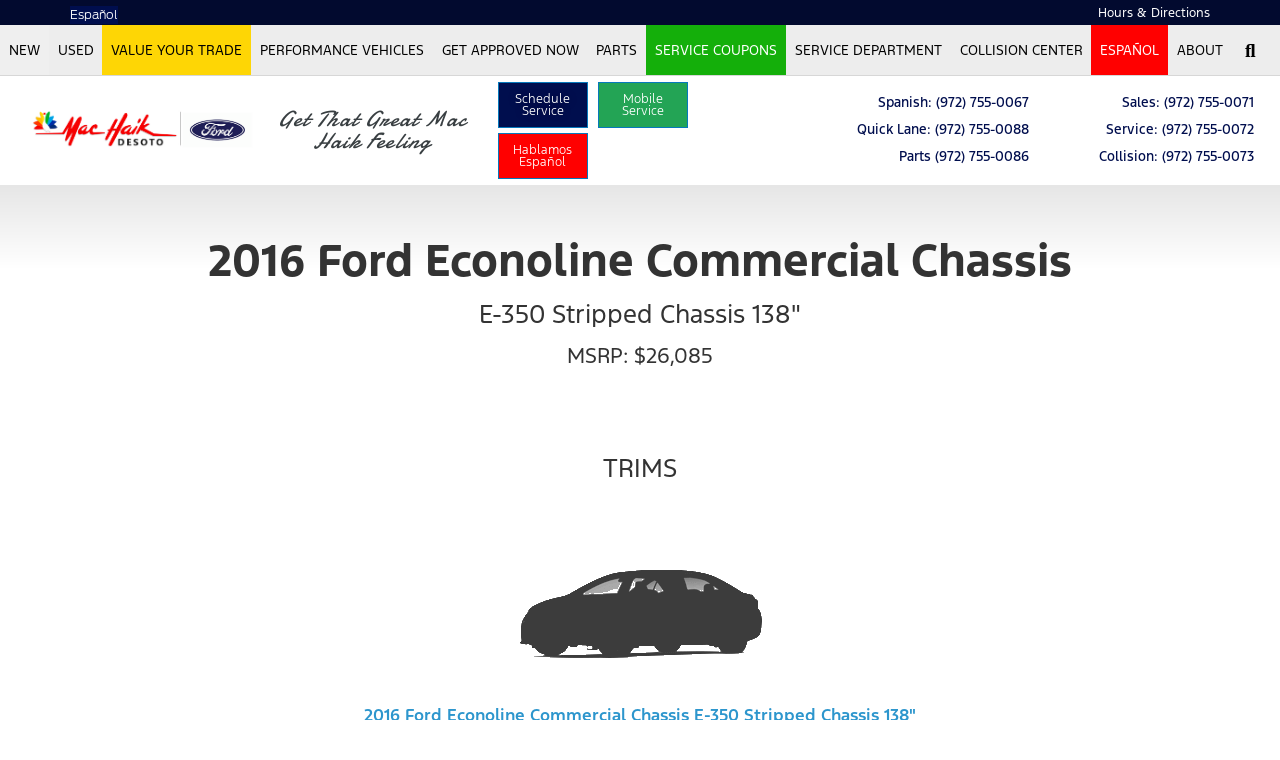

--- FILE ---
content_type: text/html; charset=UTF-8
request_url: https://www.machaikdesototx.com/models/2016/Ford/Econoline_Commercial_Chassis/E-450_Stripped_Chassis_158/
body_size: 76240
content:
<!doctype html>
<html lang="en-US">
<head>
	<meta charset="UTF-8">
		<meta name="viewport" content="width=device-width, initial-scale=1">
	<link rel="profile" href="http://gmpg.org/xfn/11">
	<script>
(function() {
    function jzlImageErrorHandler(img) {
        var parent = img.parentElement;
        for (var i = 0; i < parent.children.length; i++) {
            var node = parent.children[i];
            if (node.dataset.error !== 'true') {
                if (node.tagName === 'IMG' || node.tagName === 'SOURCE') {
                    var fallbackApplied = false;
                    if (node.dataset.fallbackSrc != null) {
                        node.src = node.dataset.fallbackSrc;
                        fallbackApplied = true;
                    }
                    if (node.dataset.fallbackSrcset != null) {
                        node.srcset = node.dataset.fallbackSrcset;
                        fallbackApplied = true;
                    }
                    if (node.tagName === 'SOURCE') {
                        if (!fallbackApplied) {
                            node.parentNode.removeChild(node);
                        }
                    }
                }
                node.dataset.error='true';
            }
        }
    }
    window.jzlImageErrorHandler = jzlImageErrorHandler;
})();
</script>
            <script>
            (function () {
                function jazelReady(fn, info) {
                    if (fn == null) {
                        try {
                            throw "jazelReady called with no function";
                        } catch(ex) {
                            console.error(ex);
                        }
                        return;
                    }
                    var type = 'jazelReady';
                    var handle = undefined;
                    if (info != null) {
                        type = info.type;
                        handle = info.handle;
                    }
                    if (document.readyState !== 'loading') {
                        try {
                            fn();
                        } catch(ex) {
                            console.warn(ex);
                            console.warn("A " + type + " function threw an exception", { fn: fn, handle: handle });
                        }
                    } else {
                        document.addEventListener('DOMContentLoaded', function () {
                            try {
                                fn();
                            } catch(ex) {
                                console.warn(ex);
                                console.warn("A " + type + " function threw an exception", { fn: fn, handle: handle });
                            }
                        });
                    }
                }

                function jzlOnScriptLoaded(handle, fn) {
                    if (fn == null) {
                        try {
                            throw "jzlOnScriptLoaded called with no function";
                        } catch(ex) {
                            console.error(ex);
                        }
                        return;
                    }
                    jazelReady(fn, { type: 'jzlOnScriptLoaded', handle: handle });
                }

                function jzlOnInteractive(fn) {
                    if (fn == null) {
                        try {
                            throw "jzlOnInteractive called with no function";
                        } catch(ex) {
                            console.error(ex);
                        }
                        return;
                    }
                    jazelReady(fn, { type: 'jzlOnInteractive' });
                }

                function jzlLoadScript(type, handle, content, onLoad) {
                    function onload() {
                        if (onLoad != null) {
                            onLoad();
                        }
                    }
                    if (type !== 'placeholder') {
                        var scriptTag = document.createElement('script');
                        if (type === 'url') {
                            scriptTag.onload = onload;
                            scriptTag.src = content;
                        } else {
                            scriptTag.innerHTML = content;
                        }
                        document.getElementsByTagName('head')[0]
                            .appendChild(scriptTag);
                    }
                    if (type !== 'url') {
                        onload();
                    }
                }

                window.jazelReady = jazelReady;
                window.jzlOnScriptLoaded = jzlOnScriptLoaded;
                window.jzlOnInteractive = jzlOnInteractive;
                window.jzlLoadScript = jzlLoadScript;

                window.jzlCookieConsent = function(fn) {
                    fn();
                };
            })();
        </script>
        <script>function jazelLog(){}jazelDebugMode=false;</script><style id='m2e-crit-styles'>@charset "UTF-8";ul{box-sizing:border-box}:root{--wp--preset--font-size--normal:16px;--wp--preset--font-size--huge:42px}html{line-height:1.15;-webkit-text-size-adjust:100%}*,:after,:before{-webkit-box-sizing:border-box;box-sizing:border-box}body{margin:0;font-family:-apple-system,BlinkMacSystemFont,Segoe UI,Roboto,Helvetica Neue,Arial,Noto Sans,sans-serif;font-size:1rem;font-weight:400;line-height:1.5;color:#333;background-color:#fff}h1,h2{margin-top:.5rem;margin-bottom:1rem;font-family:inherit;font-weight:500;line-height:1.2;color:inherit}h1{font-size:2.5rem}h2{font-size:2rem}a,button{color:#c36;background-color:transparent}a{text-decoration:none}img{border-style:none;height:auto;max-width:100%}button,input[type=search]{border-radius:3px;padding:.5rem 1rem}button{text-transform:none;width:auto;-webkit-appearance:button;display:inline-block;font-weight:400;text-align:center;white-space:nowrap;border:1px solid #c36}button,input{font-family:inherit;font-size:1rem;line-height:1.5;margin:0;overflow:visible}input[type=search]{width:100%;border:1px solid #666}button::-moz-focus-inner{padding:0;border:0}button:-moz-focusring{outline:1px dotted ButtonText}[type=search]{-webkit-appearance:textfield;outline-offset:-2px}[type=search]::-webkit-search-decoration{-webkit-appearance:none}::-webkit-file-upload-button{-webkit-appearance:button;font:inherit}li,ul{margin-top:0;margin-bottom:0;border:0;outline:0;font-size:100%;vertical-align:baseline;background:0 0}.site-navigation{grid-area:nav-menu;display:-webkit-box;display:-ms-flexbox;display:flex;-webkit-box-align:center;-ms-flex-align:center;align-items:center;-webkit-box-pack:end;-ms-flex-pack:end;justify-content:flex-end;-webkit-box-flex:1;-ms-flex-positive:1;flex-grow:1}[class*=" eicon-"],[class^=eicon]{display:inline-block;font-family:eicons;font-size:inherit;font-weight:400;font-style:normal;font-variant:normal;line-height:1;text-rendering:auto;-webkit-font-smoothing:antialiased;-moz-osx-font-smoothing:grayscale}.eicon-menu-bar:before{content:'\e816'}.eicon-chevron-right:before{content:'\e87d'}.eicon-chevron-left:before{content:'\e87e'}.eicon-close:before{content:'\e87f'}.elementor-column-gap-narrow>.elementor-row>.elementor-column>.elementor-element-populated>.elementor-widget-wrap{padding:5px}.elementor-column-gap-default>.elementor-row>.elementor-column>.elementor-element-populated>.elementor-widget-wrap{padding:10px}@media (max-width:767px){.elementor-reverse-mobile>.elementor-container>.elementor-row>:first-child{order:10}.elementor-reverse-mobile>.elementor-container>.elementor-row>:nth-child(2){order:9}.elementor-column{width:100%}}.elementor-screen-only{position:absolute;top:-10000em;width:1px;height:1px;margin:-1px;padding:0;overflow:hidden;clip:rect(0,0,0,0);border:0}.elementor-clearfix:after{content:"";display:block;clear:both;width:0;height:0}.elementor *,.elementor :after,.elementor :before{box-sizing:border-box}.elementor a{box-shadow:none;text-decoration:none}.elementor img{height:auto;max-width:100%;border:0;border-radius:0;box-shadow:none}.elementor .elementor-widget:not(.elementor-widget-text-editor):not(.elementor-widget-theme-post-content) figure{margin:0}.elementor .elementor-background-overlay{height:100%;width:100%;top:0;left:0;position:absolute}.elementor-widget-wrap .elementor-element.elementor-widget__width-auto,.elementor-widget-wrap .elementor-element.elementor-widget__width-initial{max-width:100%}@media (max-width:767px){.elementor-widget-wrap .elementor-element.elementor-widget-mobile__width-auto{max-width:100%}}.elementor-element{--flex-direction:initial;--flex-wrap:initial;--justify-content:initial;--align-items:initial;--align-content:initial;--gap:initial;--flex-basis:initial;--flex-grow:initial;--flex-shrink:initial;--order:initial;--align-self:initial;flex-basis:var(--flex-basis);flex-grow:var(--flex-grow);flex-shrink:var(--flex-shrink);order:var(--order);align-self:var(--align-self)}.elementor-align-right{text-align:right}.elementor-align-justify .elementor-button{width:100%}@media (max-width:1024px){.elementor-tablet-align-center{text-align:center}}:root{--page-title-display:block}.elementor-section{position:relative}.elementor-section .elementor-container{display:flex;margin-right:auto;margin-left:auto;position:relative}@media (max-width:1024px){.elementor-section .elementor-container{flex-wrap:wrap}}.elementor-section.elementor-section-items-middle>.elementor-container{align-items:center}.elementor-row{width:100%;display:flex}@media (max-width:1024px){.elementor-row{flex-wrap:wrap}}.elementor-widget-wrap{position:relative;width:100%;flex-wrap:wrap;align-content:flex-start}.elementor:not(.elementor-bc-flex-widget) .elementor-widget-wrap{display:flex}.elementor-widget-wrap>.elementor-element{width:100%}.elementor-widget{position:relative}.elementor-widget:not(:last-child){margin-bottom:20px}.elementor-432 .elementor-element.elementor-element-298e160b>.elementor-column-wrap>.elementor-widget-wrap>.elementor-widget:not(.elementor-widget__width-auto):not(.elementor-widget__width-initial):not(:last-child):not(.elementor-absolute),.elementor-widget:not(:last-child).elementor-widget__width-auto,.elementor-widget:not(:last-child).elementor-widget__width-initial{margin-bottom:0}.elementor-column{position:relative;min-height:1px;display:flex}.elementor-column-wrap{width:100%;position:relative;display:flex}.elementor .elementor-element ul.elementor-icon-list-items,.elementor-454 .elementor-element.elementor-element-2987ff3c>.elementor-element-populated>.elementor-widget-wrap,.elementor-inner-section .elementor-column-gap-no .elementor-element-populated{padding:0}@media (min-width:768px){.elementor-column.elementor-col-20{width:20%}.elementor-column.elementor-col-33{width:33.333%}.elementor-column.elementor-col-50{width:50%}.elementor-column.elementor-col-100{width:100%}}@media (max-width:767px){.elementor-reverse-mobile>.elementor-container>:first-child{order:10}.elementor-column{width:100%}}ul.elementor-icon-list-items.elementor-inline-items{display:flex;flex-wrap:wrap}ul.elementor-icon-list-items.elementor-inline-items .elementor-inline-item{word-break:break-word}.elementor-button{display:inline-block;line-height:1;background-color:#69727d;font-size:15px;padding:12px 24px;border-radius:3px;color:#fff;fill:#fff;text-align:center}.elementor-button:visited{color:#fff}.elementor-button-content-wrapper{display:flex;justify-content:center}.elementor-button-text{flex-grow:1;order:10;display:inline-block}.elementor-button.elementor-size-xs{font-size:13px;padding:10px 20px;border-radius:2px}.elementor-button span{text-decoration:inherit}.elementor-icon{display:inline-block;line-height:1;color:#69727d;font-size:50px;text-align:center}.elementor-icon i{width:1em;height:1em;position:relative;display:block}.elementor-icon i:before{position:absolute;left:50%;transform:translateX(-50%)}.elementor-element{--swiper-theme-color:#000;--swiper-navigation-size:44px;--swiper-pagination-bullet-size:6px;--swiper-pagination-bullet-horizontal-gap:6px}@media (max-width:767px){.elementor .elementor-hidden-mobile,.elementor .elementor-hidden-phone{display:none}}@media (min-width:768px) and (max-width:1024px){.elementor .elementor-hidden-tablet{display:none}}@media (min-width:1025px) and (max-width:99999px){.elementor .elementor-hidden-desktop{display:none}}.elementor-heading-title{padding:0;margin:0;line-height:1}.elementor-widget.elementor-icon-list--layout-inline .elementor-widget-container{overflow:hidden}.elementor-widget .elementor-icon-list-items.elementor-inline-items{margin-right:-8px;margin-left:-8px}.elementor-widget .elementor-icon-list-items.elementor-inline-items .elementor-icon-list-item{margin-right:8px;margin-left:8px}.elementor-widget .elementor-icon-list-items.elementor-inline-items .elementor-icon-list-item:after{width:auto;left:auto;position:relative;height:100%;border-top:0;border-bottom:0;border-right:0;border-left-width:1px;border-style:solid;right:-8px}.elementor-widget .elementor-icon-list-items{list-style-type:none;margin:0;padding:0}.elementor-widget .elementor-icon-list-item{margin:0;padding:0;position:relative}.elementor-widget .elementor-icon-list-item:after{position:absolute;bottom:0;width:100%}.elementor-widget .elementor-icon-list-item,.elementor-widget .elementor-icon-list-item a{display:flex;font-size:inherit;align-items:var(--icon-vertical-align,center)}.elementor-widget.elementor-list-item-link-full_width a{width:100%}.elementor-widget.elementor-align-right .elementor-icon-list-item,.elementor-widget.elementor-align-right .elementor-icon-list-item a{justify-content:flex-end;text-align:right}.elementor-widget.elementor-align-right .elementor-icon-list-items{justify-content:flex-end}.elementor-widget:not(.elementor-align-left) .elementor-icon-list-item:after{right:0}@media (min-width:-1){.elementor-widget:not(.elementor-widescreen-align-right) .elementor-icon-list-item:after{left:0}.elementor-widget:not(.elementor-widescreen-align-left) .elementor-icon-list-item:after{right:0}}@media (max-width:-1){.elementor-widget:not(.elementor-laptop-align-right) .elementor-icon-list-item:after{left:0}.elementor-widget:not(.elementor-laptop-align-left) .elementor-icon-list-item:after{right:0}.elementor-widget:not(.elementor-tablet_extra-align-right) .elementor-icon-list-item:after{left:0}.elementor-widget:not(.elementor-tablet_extra-align-left) .elementor-icon-list-item:after{right:0}}@media (max-width:1024px){.elementor-widget.elementor-tablet-align-center .elementor-icon-list-item,.elementor-widget.elementor-tablet-align-center .elementor-icon-list-item a,.elementor-widget.elementor-tablet-align-center .elementor-inline-items{justify-content:center}.elementor-widget.elementor-tablet-align-center .elementor-icon-list-item:after{margin:auto}.elementor-widget:not(.elementor-tablet-align-right) .elementor-icon-list-item:after{left:0}.elementor-widget:not(.elementor-tablet-align-left) .elementor-icon-list-item:after{right:0}}@media (max-width:-1){.elementor-widget:not(.elementor-mobile_extra-align-right) .elementor-icon-list-item:after{left:0}.elementor-widget:not(.elementor-mobile_extra-align-left) .elementor-icon-list-item:after{right:0}}@media (max-width:767px){.elementor-widget:not(.elementor-mobile-align-right) .elementor-icon-list-item:after{left:0}.elementor-widget:not(.elementor-mobile-align-left) .elementor-icon-list-item:after{right:0}}.elementor-widget-image a{display:inline-block}.elementor-widget-image img{vertical-align:middle;display:inline-block}.elementor-widget-image-carousel .swiper-container{position:static}.elementor-widget-image-carousel .swiper-container .swiper-slide figure{line-height:inherit}.elementor-widget-image,.elementor-widget-image-carousel .swiper-slide{text-align:center}.elementor-image-carousel-wrapper:not(.swiper-container-initialized) .swiper-slide,.elementor-image-carousel-wrapper:not(.swiper-initialized) .swiper-slide{max-width:calc(100%/var(--e-image-carousel-slides-to-show,3))}.elementor-toggle .elementor-tab-title .elementor-toggle-icon .elementor-toggle-icon-opened{display:none}.elementor-toggle .elementor-tab-content{padding:15px;border-bottom:1px solid #d5d8dc;display:none}@media (max-width:767px){.elementor-toggle .elementor-tab-content{padding:12px 10px}}.swiper-container{margin-left:auto;margin-right:auto;position:relative;overflow:hidden;z-index:1}.swiper-container .swiper-slide figure{line-height:0}.swiper-slide,.swiper-wrapper{width:100%;height:100%;position:relative}.swiper-wrapper{z-index:1;display:flex;box-sizing:content-box;transform:translateZ(0)}.swiper-slide{flex-shrink:0}.swiper-pagination{position:absolute;text-align:center;transform:translateZ(0);z-index:10}.elementor-pagination-position-outside .swiper-container{padding-bottom:30px}.elementor-pagination-position-outside .elementor-swiper-button{top:calc(50% - 30px/2)}.elementor-swiper-button{position:absolute;display:inline-flex;z-index:1;font-size:25px;color:rgba(238,238,238,.9);top:50%;transform:translateY(-50%)}.elementor-swiper-button-prev{left:10px}.elementor-swiper-button-next{right:10px}.elementor-kit-451{--e-global-color-primary:#6EC1E4;--e-global-color-secondary:#54595F;--e-global-color-text:#7A7A7A;--e-global-color-accent:#61CE70;--e-global-color-1efe5077:#4054B2;--e-global-color-75da3c9:#23A455;--e-global-color-22080ab2:#000;--e-global-color-24f6fd6a:#FFF;--e-global-color-7499adc6:#000000;--e-global-color-742348ea:#000000;--e-global-color-47c7dfeb:#000000;--e-global-color-504d1ec4:#0679BC;--e-global-color-5e475490:#000000;--e-global-color-27f6e824:#585858;--e-global-color-1f309a7a:#0276B3;--e-global-color-39b87784:#000E4E;--e-global-color-280ce128:#F5F5F5;--e-global-typography-primary-font-family:"Roboto";--e-global-typography-primary-font-weight:600;--e-global-typography-secondary-font-family:"Roboto Slab";--e-global-typography-secondary-font-weight:400;--e-global-typography-text-font-family:"Roboto";--e-global-typography-text-font-weight:400;--e-global-typography-accent-font-family:"Roboto";--e-global-typography-accent-font-weight:500;font-family:"Ford F1",Sans-serif;font-size:16px;font-weight:400;line-height:1.5em}.elementor-kit-451 a{color:#0679bc}.elementor-kit-451 h1{font-size:42px}.elementor-kit-451 h2{font-size:31px}.elementor-kit-451 .elementor-button,.elementor-kit-451 button{font-weight:300;color:#fff;background-color:#0276b3;border-style:solid;border-width:1px;border-color:#0679bc;border-radius:0}.elementor-section.elementor-section-boxed>.elementor-container{max-width:1140px}@media (max-width:1024px){.elementor-kit-451 h1{font-size:36px}.elementor-kit-451 h2{font-size:25px}.elementor-section.elementor-section-boxed>.elementor-container{max-width:1024px}}@media (max-width:767px){.elementor-section.elementor-section-boxed>.elementor-container{max-width:767px}}.swiper-container .swiper-slide{text-align:center}.elementor-location-header:before{content:"";display:table;clear:both}[data-elementor-type=popup]:not(.elementor-edit-area){display:none}.elementor-icon-list-items .elementor-icon-list-item .elementor-icon-list-text{display:inline-block}.elementor-icon-list-items .elementor-icon-list-item .elementor-icon-list-text span{display:inline}.swiper-slide{will-change:transform;border-style:solid;border-width:0;overflow:hidden}.elementor-item:after,.elementor-item:before{display:block;position:absolute}.elementor-item:not(:hover):not(:focus):not(.elementor-item-active):not(.highlighted):after,.elementor-item:not(:hover):not(:focus):not(.elementor-item-active):not(.highlighted):before{opacity:0}.e--pointer-background .elementor-item:after,.e--pointer-background .elementor-item:before{content:""}.e--pointer-background .elementor-item:before{top:0;left:0;right:0;bottom:0;background:#3a3f45;z-index:-1}.elementor-nav-menu--main .elementor-nav-menu a{padding:13px 20px}.elementor-nav-menu--main .elementor-nav-menu ul{position:absolute;width:12em;border-width:0;border-style:solid;padding:0}.elementor-nav-menu--layout-horizontal,.elementor-nav-menu--layout-horizontal .elementor-nav-menu>li{display:flex}.elementor-nav-menu--layout-horizontal .elementor-nav-menu{display:flex;flex-wrap:wrap}.elementor-nav-menu--layout-horizontal .elementor-nav-menu a{white-space:nowrap;flex-grow:1}.elementor-nav-menu--layout-horizontal .elementor-nav-menu>li ul{top:100%!important}.elementor-nav-menu--layout-horizontal .elementor-nav-menu>li:not(:first-child)>a{-webkit-margin-start:var(--e-nav-menu-horizontal-menu-item-margin);margin-inline-start:var(--e-nav-menu-horizontal-menu-item-margin)}.elementor-nav-menu--layout-horizontal .elementor-nav-menu>li:not(:first-child)>ul{left:var(--e-nav-menu-horizontal-menu-item-margin)!important}.elementor-nav-menu--layout-horizontal .elementor-nav-menu>li:not(:last-child)>a{-webkit-margin-end:var(--e-nav-menu-horizontal-menu-item-margin);margin-inline-end:var(--e-nav-menu-horizontal-menu-item-margin)}.elementor-nav-menu--layout-horizontal .elementor-nav-menu>li:not(:last-child):after{content:var(--e-nav-menu-divider-content,none);height:var(--e-nav-menu-divider-height,35%);border-left:var(--e-nav-menu-divider-width,2px) var(--e-nav-menu-divider-style,solid) var(--e-nav-menu-divider-color,#000);border-bottom-color:var(--e-nav-menu-divider-color,#000);border-right-color:var(--e-nav-menu-divider-color,#000);border-top-color:var(--e-nav-menu-divider-color,#000);align-self:center}.elementor-nav-menu__align-justify .elementor-nav-menu--layout-horizontal .elementor-nav-menu{width:100%}.elementor-nav-menu__align-justify .elementor-nav-menu--layout-horizontal .elementor-nav-menu>li{flex-grow:1}.elementor-nav-menu__align-justify .elementor-nav-menu--layout-horizontal .elementor-nav-menu>li>a{justify-content:center}.elementor-widget-nav-menu .elementor-widget-container{display:flex;flex-direction:column}.elementor-nav-menu{position:relative;z-index:2}.elementor-nav-menu:after{content:" ";display:block;height:0;font:0/0 serif;clear:both;visibility:hidden;overflow:hidden}.elementor-nav-menu,.elementor-nav-menu li,.elementor-nav-menu ul{display:block;list-style:none;margin:0;padding:0;line-height:normal}.elementor-nav-menu ul{display:none}.elementor-nav-menu ul ul a{border-left:16px solid transparent}.elementor-nav-menu ul ul ul a{border-left:24px solid transparent}.elementor-nav-menu ul ul ul ul a{border-left:32px solid transparent}.elementor-nav-menu a,.elementor-nav-menu li{position:relative}.elementor-nav-menu li{border-width:0}.elementor-nav-menu a{display:flex;align-items:center;padding:10px 20px;line-height:20px}.elementor-menu-toggle{display:flex;align-items:center;justify-content:center;font-size:var(--nav-menu-icon-size,22px);padding:.25em;border:0 solid;border-radius:3px;background-color:rgba(0,0,0,.05);color:#2e3237}.elementor-menu-toggle:not(.elementor-active) .elementor-menu-toggle__icon--close{display:none}.elementor-nav-menu--dropdown{background-color:#fff;font-size:13px}.elementor-nav-menu--dropdown.elementor-nav-menu__container{margin-top:10px;transform-origin:top;overflow-y:auto;overflow-x:hidden}.elementor-nav-menu--dropdown.elementor-nav-menu__container .elementor-sub-item{font-size:.85em}.elementor-nav-menu--dropdown a{color:#2e3237}ul.elementor-nav-menu--dropdown a{text-shadow:none;border-left:8px solid transparent}.elementor-nav-menu--toggle{--menu-height:100vh}.elementor-nav-menu--toggle .elementor-menu-toggle:not(.elementor-active)+.elementor-nav-menu__container{transform:scaleY(0);max-height:0;overflow:hidden}.elementor-nav-menu--stretch .elementor-nav-menu__container.elementor-nav-menu--dropdown{position:absolute;z-index:9997}@media (max-width:1024px){.elementor-nav-menu--dropdown-tablet .elementor-nav-menu--main{display:none}}@media (min-width:1025px){.elementor-nav-menu--dropdown-tablet .elementor-menu-toggle,.elementor-nav-menu--dropdown-tablet .elementor-nav-menu--dropdown{display:none}.elementor-nav-menu--dropdown-tablet nav.elementor-nav-menu--dropdown.elementor-nav-menu__container{overflow-y:hidden}}input::-webkit-inner-spin-button,input::-webkit-outer-spin-button{-webkit-appearance:none;-moz-appearance:none;appearance:none;margin:0}.elementor-454 .elementor-element.elementor-element-30c54b76>.elementor-background-overlay{background-color:transparent;background-image:linear-gradient(180deg,rgba(0,0,0,.1) 0,rgba(255,255,255,0) 5%);opacity:1}.elementor-454 .elementor-element.elementor-element-30c54b76{padding:55px 25px 18px}.elementor-454 .elementor-element.elementor-element-2987ff3c>.elementor-element-populated{margin:0;--e-column-margin-right:0px;--e-column-margin-left:0px}.elementor-454 .elementor-element.elementor-element-1354277c,.elementor-454 .elementor-element.elementor-element-5bd6ccc6,.elementor-454 .elementor-element.elementor-element-64126958{text-align:center}.elementor-454 .elementor-element.elementor-element-1354277c .elementor-heading-title{font-weight:700}.elementor-454 .elementor-element.elementor-element-5bd6ccc6 .elementor-heading-title{font-size:1.5em}.elementor-454 .elementor-element.elementor-element-64126958 .elementor-heading-title{font-size:1.25em}.elementor-454 .elementor-element.elementor-element-26a74904{--e-image-carousel-slides-to-show:2}.elementor-454 .elementor-element.elementor-element-3860dbd6 .model-research-page-color-swatch{width:40px;height:40px}.elementor-454 .elementor-element.elementor-element-3860dbd6 .model-research-page-color-swatches{justify-content:center}.elementor-454 .elementor-element.elementor-element-5c31b12f{text-align:center}.elementor-454 .elementor-element.elementor-element-5c31b12f .elementor-heading-title{font-size:1.5em;text-transform:uppercase}.elementor-454 .elementor-element.elementor-element-5c31b12f>.elementor-widget-container{padding:50px 0 0}.elementor-454 .elementor-element.elementor-element-1feebcf6 .elementor-toggle .elementor-tab-title .elementor-toggle-icon i:before,.elementor-454 .elementor-element.elementor-element-2f5457f4 .elementor-toggle .elementor-tab-title .elementor-toggle-icon i:before,.elementor-454 .elementor-element.elementor-element-56fc3e9f .elementor-toggle .elementor-tab-title .elementor-toggle-icon i:before,.elementor-454 .elementor-element.elementor-element-e282355 .elementor-toggle .elementor-tab-title .elementor-toggle-icon i:before{color:#2d96cd}.elementor-454 .elementor-element.elementor-element-1feebcf6 .elementor-toggle .elementor-tab-content,.elementor-454 .elementor-element.elementor-element-2f5457f4 .elementor-toggle .elementor-tab-content,.elementor-454 .elementor-element.elementor-element-56fc3e9f .elementor-toggle .elementor-tab-content,.elementor-454 .elementor-element.elementor-element-e282355 .elementor-toggle .elementor-tab-content{width:100%;flex-basis:100%}:root{--page-title-display:none}.elementor-433 .elementor-element.elementor-element-61fd8399>.elementor-container{min-height:25px}.elementor-433 .elementor-element.elementor-element-61fd8399:not(.elementor-motion-effects-element-type-background){background-color:#020a2f}.elementor-433 .elementor-element.elementor-element-61fd8399{padding:0 20px}.elementor-433 .elementor-element.elementor-element-70aa0c74>.elementor-element-populated,.elementor-433 .elementor-element.elementor-element-8de7062>.elementor-element-populated{margin:0;--e-column-margin-right:0px;--e-column-margin-left:0px}.elementor-433 .elementor-element.elementor-element-70aa0c74>.elementor-element-populated>.elementor-widget-wrap,.elementor-433 .elementor-element.elementor-element-8de7062>.elementor-element-populated>.elementor-widget-wrap{padding:0}.elementor-433 .elementor-element.elementor-element-fc91965 button{font-size:.75rem;padding:0;color:#fff;background-color:#000e4e;border-style:none}.elementor-433 .elementor-element.elementor-element-09b186b.elementor-column.elementor-element[data-element_type=column]>.elementor-column-wrap.elementor-element-populated>.elementor-widget-wrap,.elementor-433 .elementor-element.elementor-element-170795e.elementor-column.elementor-element[data-element_type=column]>.elementor-column-wrap.elementor-element-populated>.elementor-widget-wrap,.elementor-433 .elementor-element.elementor-element-20e132cc.elementor-column.elementor-element[data-element_type=column]>.elementor-column-wrap.elementor-element-populated>.elementor-widget-wrap,.elementor-433 .elementor-element.elementor-element-3ca11970.elementor-column.elementor-element[data-element_type=column]>.elementor-column-wrap.elementor-element-populated>.elementor-widget-wrap,.elementor-433 .elementor-element.elementor-element-70aa0c74.elementor-column.elementor-element[data-element_type=column]>.elementor-column-wrap.elementor-element-populated>.elementor-widget-wrap,.elementor-433 .elementor-element.elementor-element-748cb5c.elementor-column.elementor-element[data-element_type=column]>.elementor-column-wrap.elementor-element-populated>.elementor-widget-wrap,.elementor-433 .elementor-element.elementor-element-7e4b28fa.elementor-column.elementor-element[data-element_type=column]>.elementor-column-wrap.elementor-element-populated>.elementor-widget-wrap,.elementor-433 .elementor-element.elementor-element-ceca2de.elementor-column.elementor-element[data-element_type=column]>.elementor-column-wrap.elementor-element-populated>.elementor-widget-wrap,.elementor-433 .elementor-element.elementor-element-e5cb0c1.elementor-column.elementor-element[data-element_type=column]>.elementor-column-wrap.elementor-element-populated>.elementor-widget-wrap,.elementor-433 .elementor-element.elementor-element-f69cfcc.elementor-column.elementor-element[data-element_type=column]>.elementor-column-wrap.elementor-element-populated>.elementor-widget-wrap{align-content:center;align-items:center}.elementor-433 .elementor-element.elementor-element-2a08b66d .elementor-icon-list-items.elementor-inline-items .elementor-icon-list-item{margin-right:calc(35px/2);margin-left:calc(35px/2)}.elementor-433 .elementor-element.elementor-element-2a08b66d .elementor-icon-list-items.elementor-inline-items{margin-right:calc(-35px/2);margin-left:calc(-35px/2)}body:not(.rtl) .elementor-433 .elementor-element.elementor-element-2a08b66d .elementor-icon-list-items.elementor-inline-items .elementor-icon-list-item:after{right:calc(-35px/2)}.elementor-433 .elementor-element.elementor-element-2a08b66d{--e-icon-list-icon-size:14px;--icon-vertical-offset:0px}.elementor-433 .elementor-element.elementor-element-2a08b66d .elementor-icon-list-item>a{font-size:.75rem}.elementor-433 .elementor-element.elementor-element-2a08b66d .elementor-icon-list-text,.elementor-487 .elementor-element.elementor-element-3627cbad a{color:#fff}.elementor-433 .elementor-element.elementor-element-402dbf4a>.elementor-container{min-height:40px}.elementor-433 .elementor-element.elementor-element-402dbf4a:not(.elementor-motion-effects-element-type-background){background-color:#ededed}.elementor-433 .elementor-element.elementor-element-402dbf4a{border-style:solid;border-width:0 0 1px;border-color:#d7d7d7;padding:0 10px 0 0}.elementor-433 .elementor-element.elementor-element-e263d10{margin-top:0;margin-bottom:0}.elementor-433 .elementor-element.elementor-element-4a3ba76{text-align:right;width:auto;max-width:auto}.elementor-433 .elementor-element.elementor-element-4a3ba76 img{width:100px;max-width:100%;filter:brightness(93%) contrast(100%) saturate(100%) blur(0) hue-rotate(0)}.elementor-433 .elementor-element.elementor-element-4a3ba76>.elementor-widget-container{margin:0 20px 5px 0;padding:0 10px 10px;border-style:solid;border-width:0 1px 0 0;border-color:#a0a0a0}.elementor-433 .elementor-element.elementor-element-4bd747c9 .elementor-menu-toggle{margin-right:auto;background-color:transparent}.elementor-433 .elementor-element.elementor-element-4bd747c9 .elementor-nav-menu .elementor-item{font-size:13px;text-transform:uppercase}.elementor-433 .elementor-element.elementor-element-4bd747c9 .elementor-nav-menu--main .elementor-item{color:#000;fill:#000;padding:15px 0}.elementor-433 .elementor-element.elementor-element-4bd747c9 .elementor-nav-menu--main:not(.e--pointer-framed) .elementor-item:after,.elementor-433 .elementor-element.elementor-element-4bd747c9 .elementor-nav-menu--main:not(.e--pointer-framed) .elementor-item:before{background-color:#efefef}.elementor-433 .elementor-element.elementor-element-4bd747c9 .elementor-menu-toggle,.elementor-433 .elementor-element.elementor-element-4bd747c9 .elementor-nav-menu--dropdown a,.elementor-433 .elementor-element.elementor-element-4bd747c9 div.elementor-menu-toggle{color:#000}.elementor-433 .elementor-element.elementor-element-4bd747c9 .elementor-nav-menu--dropdown{background-color:#dbdbdb}.elementor-433 .elementor-element.elementor-element-4bd747c9 .elementor-nav-menu--main .elementor-nav-menu--dropdown,.elementor-433 .elementor-element.elementor-element-4bd747c9 .elementor-nav-menu__container.elementor-nav-menu--dropdown{box-shadow:0 0 15px -5px rgba(0,0,0,.22)}.elementor-433 .elementor-element.elementor-element-4bd747c9 .elementor-nav-menu--dropdown a{padding:16px 50px}.elementor-433 .elementor-element.elementor-element-4bd747c9 .elementor-nav-menu--dropdown li:not(:last-child){border-style:solid;border-color:rgba(200,200,200,.62);border-bottom-width:1px}.elementor-433 .elementor-element.elementor-element-09b186b.elementor-column>.elementor-column-wrap>.elementor-widget-wrap,.elementor-433 .elementor-element.elementor-element-170795e.elementor-column>.elementor-column-wrap>.elementor-widget-wrap{justify-content:center}.elementor-433 .elementor-element.elementor-element-4d98db8 .elementor-icon-wrapper{text-align:center}.elementor-433 .elementor-element.elementor-element-4d98db8.elementor-view-default .elementor-icon{color:#000;border-color:#000}.elementor-433 .elementor-element.elementor-element-4d98db8 .elementor-icon{font-size:19px}.elementor-433 .elementor-element.elementor-element-4d98db8>.elementor-widget-container{padding:6px 0 0}.elementor-433 .elementor-element.elementor-element-30d13a86>.elementor-container{max-width:1499px;min-height:75px}.elementor-433 .elementor-element.elementor-element-30d13a86>.elementor-container>.elementor-row>.elementor-column>.elementor-column-wrap>.elementor-widget-wrap{align-content:flex-end;align-items:flex-end}.elementor-433 .elementor-element.elementor-element-30d13a86:not(.elementor-motion-effects-element-type-background){background-color:#fff}.elementor-433 .elementor-element.elementor-element-30d13a86{padding:0 16px}.elementor-433 .elementor-element.elementor-element-4dfef486{text-align:right;width:auto;max-width:auto}.elementor-433 .elementor-element.elementor-element-4dfef486 img{width:300px;max-width:100%;-mix-blend-mode:multiply}.elementor-433 .elementor-element.elementor-element-4dfef486>.elementor-widget-container{margin:0;padding:0}.elementor-433 .elementor-element.elementor-element-ceca2de>.elementor-element-populated>.elementor-widget-wrap{padding:0}.elementor-433 .elementor-element.elementor-element-8620c91{text-align:center}.elementor-433 .elementor-element.elementor-element-8620c91 .elementor-heading-title{color:#393f42;font-family:Damion,Sans-serif;font-size:22px;font-weight:500;font-style:italic;letter-spacing:1.2px}.elementor-433 .elementor-element.elementor-element-170795e>.elementor-element-populated{margin:0;--e-column-margin-right:0px;--e-column-margin-left:0px}.elementor-433 .elementor-element.elementor-element-170795e>.elementor-element-populated>.elementor-widget-wrap{padding:0 10px}.elementor-433 .elementor-element.elementor-element-cec2f9b{margin-top:0;margin-bottom:0}.elementor-433 .elementor-element.elementor-element-dc97864>.elementor-element-populated>.elementor-widget-wrap{padding:0 0 0 10px}.elementor-433 .elementor-element.elementor-element-18e2a6a .elementor-button{font-size:12px;text-shadow:0 0 10px rgba(0,0,0,.3);background-color:#000e4e}.elementor-433 .elementor-element.elementor-element-18e2a6a>.elementor-widget-container{margin:0;padding:0 10px 5px 0}.elementor-433 .elementor-element.elementor-element-18e2a6a,.elementor-433 .elementor-element.elementor-element-b133045,.elementor-433 .elementor-element.elementor-element-b359056{width:var(--container-widget-width,max(33%,100px));max-width:max(33%,100px);--container-widget-width:max(33%, 100px);--container-widget-flex-grow:0}.elementor-433 .elementor-element.elementor-element-b359056 .elementor-button{font-size:12px;background-color:#23a455}.elementor-433 .elementor-element.elementor-element-b359056>.elementor-widget-container{padding:0 10px 5px 0}.elementor-433 .elementor-element.elementor-element-b133045 .elementor-button{font-size:12px;background-color:red}.elementor-433 .elementor-element.elementor-element-b133045>.elementor-widget-container{padding:0 10px 0 0}.elementor-433 .elementor-element.elementor-element-20e132cc.elementor-column>.elementor-column-wrap>.elementor-widget-wrap{justify-content:flex-end}.elementor-433 .elementor-element.elementor-element-f91791b .elementor-icon-list-items.elementor-inline-items .elementor-icon-list-item{margin-right:calc(3px/2);margin-left:calc(3px/2)}.elementor-433 .elementor-element.elementor-element-f91791b .elementor-icon-list-items.elementor-inline-items{margin-right:calc(-3px/2);margin-left:calc(-3px/2)}body:not(.rtl) .elementor-433 .elementor-element.elementor-element-f91791b .elementor-icon-list-items.elementor-inline-items .elementor-icon-list-item:after{right:calc(-3px/2)}.elementor-433 .elementor-element.elementor-element-27514bf,.elementor-433 .elementor-element.elementor-element-5f0c00b6,.elementor-433 .elementor-element.elementor-element-f91791b{--e-icon-list-icon-size:14px;--icon-vertical-offset:0px;width:auto;max-width:auto}.elementor-433 .elementor-element.elementor-element-27514bf .elementor-icon-list-item>a,.elementor-433 .elementor-element.elementor-element-5f0c00b6 .elementor-icon-list-item>a,.elementor-433 .elementor-element.elementor-element-f91791b .elementor-icon-list-item>a{font-size:.8rem;font-weight:500}.elementor-433 .elementor-element.elementor-element-f91791b .elementor-icon-list-text{color:#000e4e}.elementor-433 .elementor-element.elementor-element-f91791b>.elementor-widget-container{padding:5px 0}.elementor-433 .elementor-element.elementor-element-5f0c00b6 .elementor-icon-list-items:not(.elementor-inline-items) .elementor-icon-list-item:not(:last-child){padding-bottom:calc(3px/2)}.elementor-433 .elementor-element.elementor-element-5f0c00b6 .elementor-icon-list-items:not(.elementor-inline-items) .elementor-icon-list-item:not(:first-child){margin-top:calc(3px/2)}.elementor-433 .elementor-element.elementor-element-5f0c00b6 .elementor-icon-list-text{color:#000e4e}.elementor-433 .elementor-element.elementor-element-5f0c00b6>.elementor-widget-container{padding:5px 0}.elementor-433 .elementor-element.elementor-element-e5cb0c1.elementor-column>.elementor-column-wrap>.elementor-widget-wrap{justify-content:flex-end}.elementor-433 .elementor-element.elementor-element-27514bf .elementor-icon-list-items:not(.elementor-inline-items) .elementor-icon-list-item:not(:last-child){padding-bottom:calc(3px/2)}.elementor-433 .elementor-element.elementor-element-27514bf .elementor-icon-list-items:not(.elementor-inline-items) .elementor-icon-list-item:not(:first-child){margin-top:calc(3px/2)}.elementor-433 .elementor-element.elementor-element-27514bf .elementor-icon-list-text{color:#000e4e}.elementor-433 .elementor-element.elementor-element-27514bf>.elementor-widget-container{padding:5px 0}@media (min-width:768px){.elementor-433 .elementor-element.elementor-element-7e4b28fa{width:96.957%}.elementor-433 .elementor-element.elementor-element-748cb5c{width:2.128%}.elementor-433 .elementor-element.elementor-element-f69cfcc{width:97.899%}.elementor-433 .elementor-element.elementor-element-09b186b{width:3%}.elementor-433 .elementor-element.elementor-element-ceca2de{width:17%}.elementor-433 .elementor-element.elementor-element-170795e{width:25%}.elementor-433 .elementor-element.elementor-element-20e132cc{width:19.975%}.elementor-433 .elementor-element.elementor-element-e5cb0c1{width:18%}}@media (max-width:1024px) and (min-width:768px){.elementor-433 .elementor-element.elementor-element-8de7062{width:20%}.elementor-433 .elementor-element.elementor-element-70aa0c74{width:80%}.elementor-433 .elementor-element.elementor-element-7e4b28fa{width:94%}.elementor-433 .elementor-element.elementor-element-748cb5c{width:2%}.elementor-433 .elementor-element.elementor-element-f69cfcc{width:96%}.elementor-433 .elementor-element.elementor-element-09b186b{width:6%}.elementor-433 .elementor-element.elementor-element-3ca11970,.elementor-433 .elementor-element.elementor-element-ceca2de{width:25%}.elementor-433 .elementor-element.elementor-element-170795e{width:50%}.elementor-433 .elementor-element.elementor-element-20e132cc{width:98%}.elementor-433 .elementor-element.elementor-element-e5cb0c1{width:2%}}@media (max-width:1024px){.elementor-433 .elementor-element.elementor-element-61fd8399{padding:0 10px}.elementor-433 .elementor-element.elementor-element-8de7062.elementor-column.elementor-element[data-element_type=column]>.elementor-column-wrap.elementor-element-populated>.elementor-widget-wrap{align-content:center;align-items:center}.elementor-433 .elementor-element.elementor-element-402dbf4a,.elementor-433 .elementor-element.elementor-element-fc91965 button{padding:0}.elementor-433 .elementor-element.elementor-element-2a08b66d .elementor-icon-list-item>a{font-size:.625rem;line-height:1.5em}.elementor-433 .elementor-element.elementor-element-170795e.elementor-column>.elementor-column-wrap>.elementor-widget-wrap,.elementor-433 .elementor-element.elementor-element-dc97864.elementor-column>.elementor-column-wrap>.elementor-widget-wrap,.elementor-433 .elementor-element.elementor-element-f69cfcc.elementor-column>.elementor-column-wrap>.elementor-widget-wrap{justify-content:flex-end}.elementor-433 .elementor-element.elementor-element-4bd747c9 .elementor-nav-menu .elementor-item{font-size:1.4vw}.elementor-433 .elementor-element.elementor-element-4bd747c9 .elementor-nav-menu--main .elementor-item{padding-left:0;padding-right:0}.elementor-433 .elementor-element.elementor-element-4d98db8 .elementor-icon{font-size:14px}.elementor-433 .elementor-element.elementor-element-170795e>.elementor-element-populated>.elementor-widget-wrap,.elementor-433 .elementor-element.elementor-element-30d13a86,.elementor-433 .elementor-element.elementor-element-dc97864>.elementor-element-populated>.elementor-widget-wrap{padding:0 0 0 10px}.elementor-433 .elementor-element.elementor-element-cec2f9b{margin-top:0;margin-bottom:0}.elementor-433 .elementor-element.elementor-element-20e132cc.elementor-column>.elementor-column-wrap>.elementor-widget-wrap{justify-content:center}.elementor-433 .elementor-element.elementor-element-20e132cc>.elementor-element-populated>.elementor-widget-wrap{padding:0}.elementor-433 .elementor-element.elementor-element-f91791b .elementor-icon-list-items.elementor-inline-items .elementor-icon-list-item{margin-right:calc(15px/2);margin-left:calc(15px/2)}.elementor-433 .elementor-element.elementor-element-f91791b .elementor-icon-list-items.elementor-inline-items{margin-right:calc(-15px/2);margin-left:calc(-15px/2)}body:not(.rtl) .elementor-433 .elementor-element.elementor-element-f91791b .elementor-icon-list-items.elementor-inline-items .elementor-icon-list-item:after{right:calc(-15px/2)}.elementor-433 .elementor-element.elementor-element-f91791b .elementor-icon-list-item>a{font-size:.6rem;line-height:1.5em}.elementor-433 .elementor-element.elementor-element-5f0c00b6 .elementor-icon-list-items:not(.elementor-inline-items) .elementor-icon-list-item:not(:last-child){padding-bottom:calc(6px/2)}.elementor-433 .elementor-element.elementor-element-5f0c00b6 .elementor-icon-list-items:not(.elementor-inline-items) .elementor-icon-list-item:not(:first-child){margin-top:calc(6px/2)}.elementor-433 .elementor-element.elementor-element-27514bf .elementor-icon-list-item>a,.elementor-433 .elementor-element.elementor-element-5f0c00b6 .elementor-icon-list-item>a{font-size:.7rem;line-height:1.5em}.elementor-433 .elementor-element.elementor-element-27514bf .elementor-icon-list-items:not(.elementor-inline-items) .elementor-icon-list-item:not(:last-child){padding-bottom:calc(6px/2)}.elementor-433 .elementor-element.elementor-element-27514bf .elementor-icon-list-items:not(.elementor-inline-items) .elementor-icon-list-item:not(:first-child){margin-top:calc(6px/2)}}@media (max-width:767px){.elementor-433 .elementor-element.elementor-element-402dbf4a>.elementor-container{min-height:50px}.elementor-433 .elementor-element.elementor-element-402dbf4a{border-width:0 0 1px}.elementor-433 .elementor-element.elementor-element-7e4b28fa{width:90%}.elementor-433 .elementor-element.elementor-element-7e4b28fa.elementor-column>.elementor-column-wrap>.elementor-widget-wrap{justify-content:flex-end}.elementor-433 .elementor-element.elementor-element-748cb5c{width:86%}.elementor-433 .elementor-element.elementor-element-748cb5c.elementor-column>.elementor-column-wrap>.elementor-widget-wrap,.elementor-433 .elementor-element.elementor-element-f69cfcc.elementor-column>.elementor-column-wrap>.elementor-widget-wrap{justify-content:center}.elementor-433 .elementor-element.elementor-element-f69cfcc{width:14%}.elementor-433 .elementor-element.elementor-element-f69cfcc>.elementor-element-populated>.elementor-widget-wrap{padding:0 0 0 5%}.elementor-433 .elementor-element.elementor-element-4bd747c9 .elementor-nav-menu .elementor-item{font-size:14px}.elementor-433 .elementor-element.elementor-element-4bd747c9{width:auto;max-width:auto}.elementor-433 .elementor-element.elementor-element-09b186b{width:10%}.elementor-433 .elementor-element.elementor-element-4d98db8 .elementor-icon{font-size:16px}.elementor-433 .elementor-element.elementor-element-30d13a86{margin-top:0;margin-bottom:0;padding:0}}@media all and (min-width:769px){.elementor-433 .elementor-element.elementor-element-748cb5c{width:0!important}}.elementor-433 .elementor-element.elementor-element-4bd747c9 .menu-item a[href*=espanol]{background:red;color:#fff!important}@media all and (min-width:1025px) and (max-width:1270px){.elementor-433 .elementor-element.elementor-element-4bd747c9 .menu-item a{font-size:1vw!important}}.elementor-433 .elementor-element.elementor-element-4bd747c9 .menu-item a[href*=dallas-ford-service-parts-coupons]{background:#14af0a;color:#fff!important}.elementor-433 .elementor-element.elementor-element-4bd747c9 .menu-item a[href*=value-your-trade]{background:#fed605;color:#000!important}@media all and (max-width:1024px) and (min-width:769px){.elementor-433 .elementor-element.elementor-element-f69cfcc{width:100%!important}}@media all and (min-width:1025px){.elementor-433 .elementor-element.elementor-element-7e4b28fa,.elementor-433 .elementor-element.elementor-element-f69cfcc{flex-grow:1}.elementor-433 .elementor-element.elementor-element-09b186b{max-width:50px}}.elementor-433 .elementor-element.elementor-element-20e132cc{flex-grow:1}.elementor-487 .elementor-element.elementor-element-18718842 .ccpa-link-text{color:#fff}.elementor-487 .elementor-element.elementor-element-18718842{font-size:12px;font-weight:300;width:auto;max-width:auto}.elementor-487 .elementor-element.elementor-element-18718842>.elementor-widget-container{margin:0;padding:0 1em 0 2em}.elementor-487 .elementor-element.elementor-element-2f73a765:not(.elementor-motion-effects-element-type-background){background-color:#0276b3}.elementor-487 .elementor-element.elementor-element-6faa073b .elementor-icon-wrapper{text-align:center}.elementor-487 .elementor-element.elementor-element-4226abbc.elementor-view-default .elementor-icon,.elementor-487 .elementor-element.elementor-element-6faa073b.elementor-view-default .elementor-icon,.elementor-487 .elementor-element.elementor-element-cf018fc.elementor-view-default .elementor-icon{color:#fff;border-color:#fff}.elementor-487 .elementor-element.elementor-element-6faa073b .elementor-icon{font-size:20px}.elementor-487 .elementor-element.elementor-element-4226abbc .elementor-icon-wrapper{text-align:center}.elementor-487 .elementor-element.elementor-element-4226abbc .elementor-icon{font-size:20px}.elementor-487 .elementor-element.elementor-element-cf018fc .elementor-icon-wrapper{text-align:center}.elementor-487 .elementor-element.elementor-element-cf018fc .elementor-icon{font-size:20px}@media (max-width:767px){.elementor-487 .elementor-element.elementor-element-4546f506,.elementor-487 .elementor-element.elementor-element-63186f29,.elementor-487 .elementor-element.elementor-element-690828c5{width:33%}.elementor-487 .elementor-element.elementor-element-4546f506.elementor-column.elementor-element[data-element_type=column]>.elementor-column-wrap.elementor-element-populated>.elementor-widget-wrap,.elementor-487 .elementor-element.elementor-element-63186f29.elementor-column.elementor-element[data-element_type=column]>.elementor-column-wrap.elementor-element-populated>.elementor-widget-wrap,.elementor-487 .elementor-element.elementor-element-690828c5.elementor-column.elementor-element[data-element_type=column]>.elementor-column-wrap.elementor-element-populated>.elementor-widget-wrap{align-content:center;align-items:center}}.elementor-487 .elementor-element.elementor-element-4226abbc,.elementor-487 .elementor-element.elementor-element-6faa073b,.elementor-487 .elementor-element.elementor-element-cf018fc,.fas{line-height:1}.fas{-moz-osx-font-smoothing:grayscale;-webkit-font-smoothing:antialiased;display:inline-block;font-style:normal;font-variant:normal;text-rendering:auto;font-family:"Font Awesome 5 Free";font-weight:900}.fa-chevron-down:before{content:"\f078"}.fa-map-marker-alt:before{content:"\f3c5"}.fa-phone-alt:before{content:"\f879"}.fa-search:before{content:"\f002"}.fa-wrench:before{content:"\f0ad"}.model-research-page-color-swatches{display:flex;align-items:center;justify-content:center}.model-research-page-color-link{display:block;outline:0;border:solid 3px transparent}.model-research-page-color-swatch{margin:1px;border:solid 1px gray}.elementor-widget-jazel-dynamic-toggle .elementor-tab-title .elementor-toggle-icon .elementor-toggle-icon-opened,.elementor-widget-jazel-dynamic-toggle .elementor-tab-title .elementor-toggle-icon-opened{display:none}.elementor-widget-jazel-dynamic-toggle .elementor-tab-content{padding:15px;border-bottom:1px solid #d5d8dc;display:none}@media (max-width:767px){.elementor-widget-jazel-dynamic-toggle .elementor-tab-content{padding:12px 10px}}.elementor-432 .elementor-element.elementor-element-33bce74b>.elementor-container{max-width:629px}.elementor-432 .elementor-element.elementor-element-33bce74b{overflow:hidden;margin-top:0;margin-bottom:0;padding:0 0 10%}.elementor-432 .elementor-element.elementor-element-298e160b.elementor-column.elementor-element[data-element_type=column]>.elementor-column-wrap.elementor-element-populated>.elementor-widget-wrap{align-content:space-between;align-items:space-between}.elementor-432 .elementor-element.elementor-element-4f271fb,.elementor-432 .elementor-element.elementor-element-65904ed{text-align:center}.elementor-432 .elementor-element.elementor-element-65904ed .elementor-heading-title{color:#fff;font-size:30px;font-weight:700}.elementor-432 .elementor-element.elementor-element-4f271fb .elementor-heading-title{color:#fff;font-weight:100;line-height:1.5em}.elementor-432 .elementor-element.elementor-element-2d946c7 input[type=search].search-form__input{font-size:1.5em;font-weight:300;color:rgba(255,255,255,.47);background-color:transparent}.elementor-432 .elementor-element.elementor-element-2d946c7 .search-form__container{border-color:rgba(255,255,255,.61);border-width:0 0 3px;border-radius:0}.elementor-432 .elementor-element.elementor-element-2d946c7 .search-form__magnifying-glass-icon{fill:#fff}.elementor-432 .elementor-element.elementor-element-2d946c7>.elementor-widget-container{margin:20px 0 0;border-radius:0}@media (max-width:1024px){.elementor-432 .elementor-element.elementor-element-33bce74b{padding:20px 60px}}@media (max-width:767px){.elementor-432 .elementor-element.elementor-element-33bce74b{margin-top:0;margin-bottom:0;padding:20px 0}.elementor-432 .elementor-element.elementor-element-298e160b>.elementor-element-populated>.elementor-widget-wrap{padding:15px}.elementor-432 .elementor-element.elementor-element-65904ed .elementor-heading-title{font-size:8vw}}.fts-2__search-form{width:100%}.fts-2__search-form .search-form__container{position:relative;display:flex;width:100%;border:0 solid transparent}.fts-2__search-form .search-form__magnifying-glass-icon{position:absolute;top:50%;left:8px;transform:translateY(-50%);outline:0;fill:#284a65}.fts-2__search-form .search-form__input{width:100%;min-height:40px;line-height:40px;background-color:#fff;outline:0;border:0;text-align:center;font-size:16px;color:#000;padding:0 10px 0 40px;margin:0}.fts-2__search-form .search-form__input::-webkit-input-placeholder{font-style:italic;color:#b5b5b5}.fts-2__search-form .search-form__input::-moz-placeholder{font-style:italic;color:#b5b5b5}.fts-2__search-form .search-form__input:-ms-input-placeholder{font-style:italic;color:#b5b5b5}.fts-2__search-form .search-form__input::-ms-clear{display:none}.fts-2__search-form .search-form__input:-moz-placeholder{font-style:italic;color:#b5b5b5}.elementor-image a{max-width:100%}@media(min-width:1025px){#elementor-device-mode:after{content:'desktop';}}@media(min-width:768px)and(max-width:1024px){#elementor-device-mode:after{content:'tablet';}}@media(max-width:767px){#elementor-device-mode:after{content:'mobile';}}</style><style id='m2e-crit-marker'></style><meta name='robots' content='index, follow, max-image-preview:large, max-snippet:-1, max-video-preview:-1' />
    <script type="text/javascript">
        (function() {
            window.jzla5p = {
                accountId: "1107",
                publicEndpointBase: "//auto5-srp.jazelc.com/8.9.2/rel",
                searchEndpointBase: "//search-a5-jazel-tango.jazel-qa.com/api/",
                mediaEndpointBase: "//media-cdn-a5-jazel-tango.jazel-qa.com/"
            };

            var combineUrl = function (url1, url2) {
                url1 = url1 || "";
                url2 = url2 || "";
                var url1ToCombine = url1.charAt(url1.length - 1) === "/" ? url1.substring(0, url1.length - 1) : url1;
                var url2ToCombine = url2.charAt(0) === "/" ? url2.substring(1) : url2;
                return url1ToCombine + "/" + url2ToCombine;
            };

            window._auto5ProductsStatic = combineUrl(window.jzla5p.publicEndpointBase, "/static/");
        })();
    </script>
    
<!-- Google Tag Manager for WordPress by gtm4wp.com -->
<script data-cfasync="false" data-pagespeed-no-defer type="text/javascript">//<![CDATA[
	var gtm4wp_datalayer_name = "dataLayer";
	var dataLayer = dataLayer || [];
//]]>
</script>
<!-- End Google Tag Manager for WordPress by gtm4wp.com -->
	<!-- This site is optimized with the Yoast SEO plugin v22.6 - https://yoast.com/wordpress/plugins/seo/ -->
	<title>Model Research - Mac Haik Desoto</title>
	<link rel="canonical" href="https://www.machaikdesototx.com/models/2016/Ford/Econoline_Commercial_Chassis/E-450_Stripped_Chassis_158/" />
	<meta property="og:locale" content="en_US" />
	<meta property="og:type" content="article" />
	<meta property="og:title" content="Model Research - Mac Haik Desoto" />
	<meta property="og:description" content="Trims &nbsp; &nbsp; &nbsp; &nbsp; &nbsp; &nbsp; &nbsp; &nbsp; &nbsp; &nbsp; &nbsp;" />
	<meta property="og:url" content="https://www.machaikdesototx.com/models/2016/Ford/Econoline_Commercial_Chassis/E-450_Stripped_Chassis_158/" />
	<meta property="og:site_name" content="Mac Haik Desoto" />
	<meta property="article:modified_time" content="2023-06-13T05:38:14+00:00" />
	<meta property="og:image" content="https://images.jazelc.com/uploads/machaikdesototx-m2en/mack-haik-desoto-logo.png" />
	<meta property="og:image:width" content="990" />
	<meta property="og:image:height" content="250" />
	<meta property="og:image:type" content="image/png" />
	<meta name="twitter:card" content="summary_large_image" />
	<script type="application/ld+json" class="yoast-schema-graph">{"@context":"https://schema.org","@graph":[{"@type":"WebPage","@id":"https://www.machaikdesototx.com/models/","url":"https://www.machaikdesototx.com/models/2016/Ford/Econoline_Commercial_Chassis/E-450_Stripped_Chassis_158/","name":"Model Research - Mac Haik Desoto","isPartOf":{"@id":"https://www.machaikdesototx.com/#website"},"datePublished":"2020-03-08T11:42:55+00:00","dateModified":"2023-06-13T05:38:14+00:00","breadcrumb":{"@id":"https://www.machaikdesototx.com/models/2016/Ford/Econoline_Commercial_Chassis/E-450_Stripped_Chassis_158/#breadcrumb"},"inLanguage":"en-US","potentialAction":[{"@type":"ReadAction","target":["https://www.machaikdesototx.com/models/2016/Ford/Econoline_Commercial_Chassis/E-450_Stripped_Chassis_158/"]}]},{"@type":"BreadcrumbList","@id":"https://www.machaikdesototx.com/models/2016/Ford/Econoline_Commercial_Chassis/E-450_Stripped_Chassis_158/#breadcrumb","itemListElement":[{"@type":"ListItem","position":1,"name":"Home","item":"https://www.machaikdesototx.com/"},{"@type":"ListItem","position":2,"name":"Model Research"}]},{"@type":"WebSite","@id":"https://www.machaikdesototx.com/#website","url":"https://www.machaikdesototx.com/","name":"Mac Haik Desoto","description":"Ford Dealership Dallas, TX | Mac Haik Ford DeSoto","publisher":{"@id":"https://www.machaikdesototx.com/#organization"},"inLanguage":"en-US"},{"@type":"Organization","@id":"https://www.machaikdesototx.com/#organization","name":"Mac Haik Desoto","url":"https://www.machaikdesototx.com/","logo":{"@type":"ImageObject","inLanguage":"en-US","@id":"https://www.machaikdesototx.com/#/schema/logo/image/","url":"https://images.jazelc.com/uploads/machaikdesototx-m2en/mack-haik-desoto-logo.png","contentUrl":"https://images.jazelc.com/uploads/machaikdesototx-m2en/mack-haik-desoto-logo.png","width":990,"height":250,"caption":"Mac Haik Desoto"},"image":{"@id":"https://www.machaikdesototx.com/#/schema/logo/image/"}}]}</script>
	<!-- / Yoast SEO plugin. -->


<link rel='dns-prefetch' href='//www.recaptcha.net' />
<link rel='dns-prefetch' href='//images.jazelc.com' />
    <script>
        console.log("Jazel Analytics", {"page_title":"Model Research","ua_group":"desktop","country":"","id":454,"load_page_type":""});
    </script>
        
<style id='classic-theme-styles-inline-css' type='text/css'>
/*! This file is auto-generated */
.wp-block-button__link{color:#fff;background-color:#32373c;border-radius:9999px;box-shadow:none;text-decoration:none;padding:calc(.667em + 2px) calc(1.333em + 2px);font-size:1.125em}.wp-block-file__button{background:#32373c;color:#fff;text-decoration:none}
</style>
<style id='global-styles-inline-css' type='text/css'>
body{--wp--preset--color--black: #000000;--wp--preset--color--cyan-bluish-gray: #abb8c3;--wp--preset--color--white: #ffffff;--wp--preset--color--pale-pink: #f78da7;--wp--preset--color--vivid-red: #cf2e2e;--wp--preset--color--luminous-vivid-orange: #ff6900;--wp--preset--color--luminous-vivid-amber: #fcb900;--wp--preset--color--light-green-cyan: #7bdcb5;--wp--preset--color--vivid-green-cyan: #00d084;--wp--preset--color--pale-cyan-blue: #8ed1fc;--wp--preset--color--vivid-cyan-blue: #0693e3;--wp--preset--color--vivid-purple: #9b51e0;--wp--preset--gradient--vivid-cyan-blue-to-vivid-purple: linear-gradient(135deg,rgba(6,147,227,1) 0%,rgb(155,81,224) 100%);--wp--preset--gradient--light-green-cyan-to-vivid-green-cyan: linear-gradient(135deg,rgb(122,220,180) 0%,rgb(0,208,130) 100%);--wp--preset--gradient--luminous-vivid-amber-to-luminous-vivid-orange: linear-gradient(135deg,rgba(252,185,0,1) 0%,rgba(255,105,0,1) 100%);--wp--preset--gradient--luminous-vivid-orange-to-vivid-red: linear-gradient(135deg,rgba(255,105,0,1) 0%,rgb(207,46,46) 100%);--wp--preset--gradient--very-light-gray-to-cyan-bluish-gray: linear-gradient(135deg,rgb(238,238,238) 0%,rgb(169,184,195) 100%);--wp--preset--gradient--cool-to-warm-spectrum: linear-gradient(135deg,rgb(74,234,220) 0%,rgb(151,120,209) 20%,rgb(207,42,186) 40%,rgb(238,44,130) 60%,rgb(251,105,98) 80%,rgb(254,248,76) 100%);--wp--preset--gradient--blush-light-purple: linear-gradient(135deg,rgb(255,206,236) 0%,rgb(152,150,240) 100%);--wp--preset--gradient--blush-bordeaux: linear-gradient(135deg,rgb(254,205,165) 0%,rgb(254,45,45) 50%,rgb(107,0,62) 100%);--wp--preset--gradient--luminous-dusk: linear-gradient(135deg,rgb(255,203,112) 0%,rgb(199,81,192) 50%,rgb(65,88,208) 100%);--wp--preset--gradient--pale-ocean: linear-gradient(135deg,rgb(255,245,203) 0%,rgb(182,227,212) 50%,rgb(51,167,181) 100%);--wp--preset--gradient--electric-grass: linear-gradient(135deg,rgb(202,248,128) 0%,rgb(113,206,126) 100%);--wp--preset--gradient--midnight: linear-gradient(135deg,rgb(2,3,129) 0%,rgb(40,116,252) 100%);--wp--preset--font-size--small: 13px;--wp--preset--font-size--medium: 20px;--wp--preset--font-size--large: 36px;--wp--preset--font-size--x-large: 42px;--wp--preset--spacing--20: 0.44rem;--wp--preset--spacing--30: 0.67rem;--wp--preset--spacing--40: 1rem;--wp--preset--spacing--50: 1.5rem;--wp--preset--spacing--60: 2.25rem;--wp--preset--spacing--70: 3.38rem;--wp--preset--spacing--80: 5.06rem;--wp--preset--shadow--natural: 6px 6px 9px rgba(0, 0, 0, 0.2);--wp--preset--shadow--deep: 12px 12px 50px rgba(0, 0, 0, 0.4);--wp--preset--shadow--sharp: 6px 6px 0px rgba(0, 0, 0, 0.2);--wp--preset--shadow--outlined: 6px 6px 0px -3px rgba(255, 255, 255, 1), 6px 6px rgba(0, 0, 0, 1);--wp--preset--shadow--crisp: 6px 6px 0px rgba(0, 0, 0, 1);}:where(.is-layout-flex){gap: 0.5em;}:where(.is-layout-grid){gap: 0.5em;}body .is-layout-flow > .alignleft{float: left;margin-inline-start: 0;margin-inline-end: 2em;}body .is-layout-flow > .alignright{float: right;margin-inline-start: 2em;margin-inline-end: 0;}body .is-layout-flow > .aligncenter{margin-left: auto !important;margin-right: auto !important;}body .is-layout-constrained > .alignleft{float: left;margin-inline-start: 0;margin-inline-end: 2em;}body .is-layout-constrained > .alignright{float: right;margin-inline-start: 2em;margin-inline-end: 0;}body .is-layout-constrained > .aligncenter{margin-left: auto !important;margin-right: auto !important;}body .is-layout-constrained > :where(:not(.alignleft):not(.alignright):not(.alignfull)){max-width: var(--wp--style--global--content-size);margin-left: auto !important;margin-right: auto !important;}body .is-layout-constrained > .alignwide{max-width: var(--wp--style--global--wide-size);}body .is-layout-flex{display: flex;}body .is-layout-flex{flex-wrap: wrap;align-items: center;}body .is-layout-flex > *{margin: 0;}body .is-layout-grid{display: grid;}body .is-layout-grid > *{margin: 0;}:where(.wp-block-columns.is-layout-flex){gap: 2em;}:where(.wp-block-columns.is-layout-grid){gap: 2em;}:where(.wp-block-post-template.is-layout-flex){gap: 1.25em;}:where(.wp-block-post-template.is-layout-grid){gap: 1.25em;}.has-black-color{color: var(--wp--preset--color--black) !important;}.has-cyan-bluish-gray-color{color: var(--wp--preset--color--cyan-bluish-gray) !important;}.has-white-color{color: var(--wp--preset--color--white) !important;}.has-pale-pink-color{color: var(--wp--preset--color--pale-pink) !important;}.has-vivid-red-color{color: var(--wp--preset--color--vivid-red) !important;}.has-luminous-vivid-orange-color{color: var(--wp--preset--color--luminous-vivid-orange) !important;}.has-luminous-vivid-amber-color{color: var(--wp--preset--color--luminous-vivid-amber) !important;}.has-light-green-cyan-color{color: var(--wp--preset--color--light-green-cyan) !important;}.has-vivid-green-cyan-color{color: var(--wp--preset--color--vivid-green-cyan) !important;}.has-pale-cyan-blue-color{color: var(--wp--preset--color--pale-cyan-blue) !important;}.has-vivid-cyan-blue-color{color: var(--wp--preset--color--vivid-cyan-blue) !important;}.has-vivid-purple-color{color: var(--wp--preset--color--vivid-purple) !important;}.has-black-background-color{background-color: var(--wp--preset--color--black) !important;}.has-cyan-bluish-gray-background-color{background-color: var(--wp--preset--color--cyan-bluish-gray) !important;}.has-white-background-color{background-color: var(--wp--preset--color--white) !important;}.has-pale-pink-background-color{background-color: var(--wp--preset--color--pale-pink) !important;}.has-vivid-red-background-color{background-color: var(--wp--preset--color--vivid-red) !important;}.has-luminous-vivid-orange-background-color{background-color: var(--wp--preset--color--luminous-vivid-orange) !important;}.has-luminous-vivid-amber-background-color{background-color: var(--wp--preset--color--luminous-vivid-amber) !important;}.has-light-green-cyan-background-color{background-color: var(--wp--preset--color--light-green-cyan) !important;}.has-vivid-green-cyan-background-color{background-color: var(--wp--preset--color--vivid-green-cyan) !important;}.has-pale-cyan-blue-background-color{background-color: var(--wp--preset--color--pale-cyan-blue) !important;}.has-vivid-cyan-blue-background-color{background-color: var(--wp--preset--color--vivid-cyan-blue) !important;}.has-vivid-purple-background-color{background-color: var(--wp--preset--color--vivid-purple) !important;}.has-black-border-color{border-color: var(--wp--preset--color--black) !important;}.has-cyan-bluish-gray-border-color{border-color: var(--wp--preset--color--cyan-bluish-gray) !important;}.has-white-border-color{border-color: var(--wp--preset--color--white) !important;}.has-pale-pink-border-color{border-color: var(--wp--preset--color--pale-pink) !important;}.has-vivid-red-border-color{border-color: var(--wp--preset--color--vivid-red) !important;}.has-luminous-vivid-orange-border-color{border-color: var(--wp--preset--color--luminous-vivid-orange) !important;}.has-luminous-vivid-amber-border-color{border-color: var(--wp--preset--color--luminous-vivid-amber) !important;}.has-light-green-cyan-border-color{border-color: var(--wp--preset--color--light-green-cyan) !important;}.has-vivid-green-cyan-border-color{border-color: var(--wp--preset--color--vivid-green-cyan) !important;}.has-pale-cyan-blue-border-color{border-color: var(--wp--preset--color--pale-cyan-blue) !important;}.has-vivid-cyan-blue-border-color{border-color: var(--wp--preset--color--vivid-cyan-blue) !important;}.has-vivid-purple-border-color{border-color: var(--wp--preset--color--vivid-purple) !important;}.has-vivid-cyan-blue-to-vivid-purple-gradient-background{background: var(--wp--preset--gradient--vivid-cyan-blue-to-vivid-purple) !important;}.has-light-green-cyan-to-vivid-green-cyan-gradient-background{background: var(--wp--preset--gradient--light-green-cyan-to-vivid-green-cyan) !important;}.has-luminous-vivid-amber-to-luminous-vivid-orange-gradient-background{background: var(--wp--preset--gradient--luminous-vivid-amber-to-luminous-vivid-orange) !important;}.has-luminous-vivid-orange-to-vivid-red-gradient-background{background: var(--wp--preset--gradient--luminous-vivid-orange-to-vivid-red) !important;}.has-very-light-gray-to-cyan-bluish-gray-gradient-background{background: var(--wp--preset--gradient--very-light-gray-to-cyan-bluish-gray) !important;}.has-cool-to-warm-spectrum-gradient-background{background: var(--wp--preset--gradient--cool-to-warm-spectrum) !important;}.has-blush-light-purple-gradient-background{background: var(--wp--preset--gradient--blush-light-purple) !important;}.has-blush-bordeaux-gradient-background{background: var(--wp--preset--gradient--blush-bordeaux) !important;}.has-luminous-dusk-gradient-background{background: var(--wp--preset--gradient--luminous-dusk) !important;}.has-pale-ocean-gradient-background{background: var(--wp--preset--gradient--pale-ocean) !important;}.has-electric-grass-gradient-background{background: var(--wp--preset--gradient--electric-grass) !important;}.has-midnight-gradient-background{background: var(--wp--preset--gradient--midnight) !important;}.has-small-font-size{font-size: var(--wp--preset--font-size--small) !important;}.has-medium-font-size{font-size: var(--wp--preset--font-size--medium) !important;}.has-large-font-size{font-size: var(--wp--preset--font-size--large) !important;}.has-x-large-font-size{font-size: var(--wp--preset--font-size--x-large) !important;}
.wp-block-navigation a:where(:not(.wp-element-button)){color: inherit;}
:where(.wp-block-post-template.is-layout-flex){gap: 1.25em;}:where(.wp-block-post-template.is-layout-grid){gap: 1.25em;}
:where(.wp-block-columns.is-layout-flex){gap: 2em;}:where(.wp-block-columns.is-layout-grid){gap: 2em;}
.wp-block-pullquote{font-size: 1.5em;line-height: 1.6;}
</style>



<style id='jzl_gf_browser_css-inline-css' type='text/css'>

.gform_wrapper.gform_validation_error li.gfield {
    margin-bottom: 6px!important;
    border-top: 1px solid transparent;
    border-bottom: 1px solid transparent;
    padding-bottom: 6px;
    padding-top: 8px;
}
.gform_wrapper.gform_validation_error li.gfield label.gfield_label,
.gform_wrapper.gform_validation_error li.gfield div.ginput_container {
    margin-top: 12px;
}
    
</style>


<style id='hello-elementor-inline-css' type='text/css'>

    .elementor-location-header {
        position: relative;
        z-index: 100;
    }
    
</style>















<style id='jzl-gf-recaptcha-css-inline-css' type='text/css'>

                .grecaptcha-badge {
                    transition: opacity 0.6s ease 0s;
                    opacity: 0;
                    z-index: -1;
                }
            
</style>




<link rel="preconnect" href="https://fonts.gstatic.com/" crossorigin><script type="text/javascript" id="jquery-core-js-extra">
/* <![CDATA[ */
var pp = {"ajax_url":"https:\/\/www.machaikdesototx.com\/wp\/wp-admin\/admin-ajax.php"};
/* ]]> */
</script>
<script type="text/javascript" src="https://code.jquery.com/jquery-3.7.1.min.js?ver=3.7.1" id="jquery-core-js"></script>
<script type="text/javascript" id="jquery-core-js-after">
/* <![CDATA[ */
jQuery.noConflict();
/* ]]> */
</script>
<script type="text/javascript" src="https://code.jquery.com/jquery-migrate-3.4.1.min.js?ver=3.4.1" id="jquery-migrate-js"></script>
<script type="text/javascript" src="/content/plugins/jzl-core/utils/misc/js/functions.js?ver=20231208-0000" id="jzl-util-functions-js"></script>
<script type="text/javascript" src="/content/plugins/jzl-core/core/tags/js/events.js?ver=20231208-0000" id="jzl-core-event-handler-js"></script>
<script type="text/javascript" src="/content/plugins/ford-oem-features/dtm/js/dtm.js?ver=20230816-0751" id="dtm-event-handler-js"></script>
<script type="text/javascript" src="/content/plugins/ford-oem-features/fps/js/fps.js?ver=20210509-0000" id="fps-event-handler-js"></script>
<script type="text/javascript" src="/content/plugins/jzl-door/public/js/jzl-door-public.js?ver=1.0.0" id="jzl-door-js"></script>
<script type="text/javascript" src="/content/plugins/duracelltomi-google-tag-manager/js/gtm4wp-form-move-tracker.js?ver=1.10.1" id="gtm4wp-form-move-tracker-js"></script>
<script type="text/javascript" src="/content/plugins/elementor/assets/lib/font-awesome/js/v4-shims.min.js?ver=3.12.1" id="font-awesome-4-shim-js"></script>
    <script>
        window.jzaq = window.jzaq || [];
                window.jzaq.push(["_setDebug"]);
            </script>
            <style>

            @font-face {
                font-family: 'Ford Antenna';
                font-weight:normal;
                font-style:normal;
                font-display: swap;
                src: url('https://fonts.jazelc.com/FordAntenna/FordAntennaRegular.woff') format('woff'),
                url('https://fonts.jazelc.com/FordAntenna/FordAntennaRegular.ttf') format('truetype');
            }
            @font-face {
                font-family: 'Ford Antenna';
                font-weight:900;
                font-style:normal;
                font-display: swap;
                src: url('https://fonts.jazelc.com/FordAntenna/FordAntennaBlack.woff') format('woff'),
                url('https://fonts.jazelc.com/FordAntenna/FordAntennaBlack.ttf') format('truetype');
            }
            @font-face {
                font-family: 'Ford Antenna';
                font-weight:900;
                font-style:italic;
                font-display: swap;
                src: url('https://fonts.jazelc.com/FordAntenna/FordAntennaBlackItalic.woff') format('woff'),
                url('https://fonts.jazelc.com/FordAntenna/FordAntennaBlackItalic.ttf') format('truetype');
            }
            @font-face {
                font-family: 'Ford Antenna';
                font-weight:bold;
                font-style:normal;
                font-display: swap;
                src: url('https://fonts.jazelc.com/FordAntenna/FordAntennaBold.woff') format('woff'),
                url('https://fonts.jazelc.com/FordAntenna/FordAntennaBold.ttf') format('truetype');
            }
            @font-face {
                font-family: 'Ford Antenna';
                font-weight:100;
                font-style:normal;
                font-display: swap;
                src: url('https://fonts.jazelc.com/FordAntenna/FordAntennaExtraLight.woff') format('woff'),
                url('https://fonts.jazelc.com/FordAntenna/FordAntennaExtraLight.ttf') format('truetype');
            }
            @font-face {
                font-family: 'Ford Antenna';
                font-weight:100;
                font-style:italic;
                font-display: swap;
                src: url('https://fonts.jazelc.com/FordAntenna/FordAntennaExtraLightItalic.woff') format('woff'),
                url('https://fonts.jazelc.com/FordAntenna/FordAntennaExtraLightItalic.ttf') format('truetype');
            }
            @font-face {
                font-family: 'Ford Antenna';
                font-weight:normal;
                font-style:italic;
                font-display: swap;
                src: url('https://fonts.jazelc.com/FordAntenna/FordAntennaItalic.woff') format('woff'),
                url('https://fonts.jazelc.com/FordAntenna/FordAntennaItalic.ttf') format('truetype');
            }
            @font-face {
                font-family: 'Ford Antenna';
                font-weight:300;
                font-style:normal;
                font-display: swap;
                src: url('https://fonts.jazelc.com/FordAntenna/FordAntennaLight.woff') format('woff'),
                url('https://fonts.jazelc.com/FordAntenna/FordAntennaLight.ttf') format('truetype');
            }

            html body,
            html button,
            html input,
            html select,
            html optgroup,
            html textarea {
                font-family: "Ford Antenna", Arial, Tahoma, sans-serif;
            }
        </style>
                    <style>
            @font-face {
                font-family: 'Material Icons';
                font-style: normal;
                font-weight: 400;
                font-display: swap;
                src: url('/content/plugins/jzl-core/core/fonts//fonts/material-icons/MaterialIcons-Regular.eot'); /* For IE6-8 */
                src: local('Material Icons'),
                local('MaterialIcons-Regular'),
                url('/content/plugins/jzl-core/core/fonts//fonts/material-icons/MaterialIcons-Regular.woff2') format('woff2'),
                url('/content/plugins/jzl-core/core/fonts//fonts/material-icons/MaterialIcons-Regular.woff') format('woff'),
                url('/content/plugins/jzl-core/core/fonts//fonts/material-icons/MaterialIcons-Regular.ttf') format('truetype');
            }

            .material-icons {
                font-family: 'Material Icons';
                font-weight: normal;
                font-style: normal;
                font-size: 24px; /* Preferred icon size */
                display: inline-block;
                line-height: 1;
                text-transform: none;
                letter-spacing: normal;
                word-wrap: normal;
                white-space: nowrap;
                direction: ltr;

                /* Support for all WebKit browsers. */
                -webkit-font-smoothing: antialiased;
                /* Support for Safari and Chrome. */
                text-rendering: optimizeLegibility;

                /* Support for Firefox. */
                -moz-osx-font-smoothing: grayscale;

                /* Support for IE. */
                font-feature-settings: 'liga';
            }
        </style>
        <style>[hidden]{display: none;}</style><script>
                ;(function(p,l,o,w,i,n,g){if(!p[i]){p.GlobalSnowplowNamespace=p.GlobalSnowplowNamespace||[];
                 p.GlobalSnowplowNamespace.push(i);p[i]=function(){(p[i].q=p[i].q||[]).push(arguments)
                 };p[i].q=p[i].q||[];n=l.createElement(o);g=l.getElementsByTagName(o)[0];n.async=1;
                   n.src=w;g.parentNode.insertBefore(n,g)}}(window,document,"script","//d3j1weegxvu8ns.cloudfront.net/t.js","snowplow"));
                 window.snowplow('newTracker', 'cgtracker', 'sp.cargurus.com', {
                   appId: '288414',
                   discoverRootDomain: true,
                   forceSecureTracker: true,
                   contexts: {
                     webPage: true,
                     performanceTiming: true
                   }
                 });
                 window.snowplow('enableActivityTracking', 5, 5);
                 window.snowplow('trackPageView');
                 window.snowplow('enableLinkClickTracking');
               </script><script src="//auto-digital-retail.capitalone.com/loader.js" type="text/javascript" defer></script><script async="" defer="" src="https://pageview.activengage.com/js/pageview.min.js"></script><script>!function(){var b=function(){window.__AudioEyeSiteHash = ""; var a=document.createElement("script");a.src="https://wsmcdn.audioeye.com/aem.js";a.type="text/javascript";a.setAttribute("async","");document.getElementsByTagName("body")[0].appendChild(a)};"complete"!==document.readyState?window.addEventListener?window.addEventListener("load",b):window.attachEvent&&window.attachEvent("onload",b):b()}();</script>
<script src="//checkout.autofi.com/script.js" defer></script>
<script type="text/javascript">
window.addEventListener("DOMContentLoaded", function() {
var isTestMode = "".toLowerCase() === "yes";
window.jzlIntegrations.autofi.testMode = isTestMode;
});</script>
<meta name="google-site-verification" content="73LeEknafBjJU-OOdjwwt-jBVmezzjJJ005O9rtgzzI" /><meta name="google-site-verification" content="LY7lZVaIsIHRm678rpWcfkP764kZuIUrWNBaRWbFykw" /><script src="//auto-digital-retail.capitalone.com/loader.js" type="text/javascript" defer></script><style>
body.vgeo-detecting .vgeo-detecting-hide:not(.vgeo-specified),
body.vgeo-unknown .vgeo-unknown-hide:not(.vgeo-specified),
body.vgeo-known .vgeo-known-hide:not(.vgeo-specified),
.vgeo-known-hide.vgeo-specified { display: none; }
body.vgeo-detecting .vgeo-detecting-blur:not(.vgeo-specified),
body.vgeo-unknown .vgeo-unknown-blur:not(.vgeo-specified),
body.vgeo-known .vgeo-known-blur:not(.vgeo-specified),
.vgeo-known-blur.vgeo-specified {
    -webkit-filter: blur(5px);
    -moz-filter: blur(5px);
    -o-filter: blur(5px);
    -ms-filter: blur(5px);
    filter: blur(5px);
}
</style>
        <script>
        function jzlGfBindGformPostRender(fn) {
            jzlOnScriptLoaded('jquery-core', function() {
                jQuery(document).bind('gform_post_render', fn);
            });
        }
        function jzlGfBindGformPostConditionalLogic(fn) {
            jzlOnScriptLoaded('jquery-core', function() {
                jQuery(document).bind('gform_post_conditional_logic', fn);
            });
        }
    </script>
        <style>
        @media screen and (max-width: 600px) {
            div#wpadminbar {
                position: fixed;
            }
        }
    </style>
                <script src="//assets.adobedtm.com/248d63c2ff6b/95211b1eb3f1/launch-61f7e55711ae.min.js" async></script>
                <style>
        body.payment-details-unknown .payment-details-unknown-hide,
        body.payment-details-known .payment-details-known-hide {
            display: none;
        }

        body.payment-details-unknown .payment-details-unknown-blur,
        body.payment-details-known .payment-details-known-blur {
            -webkit-filter: blur(5px);
            -moz-filter: blur(5px);
            -o-filter: blur(5px);
            -ms-filter: blur(5px);
            filter: blur(5px);
        }
    </style>
    <!-- Google tag (gtag.js) --> 
<script async src="https://www.googletagmanager.com/gtag/js?id=G-JDK1Y3MM94"></script> 
<script>
   window.dataLayer = window.dataLayer || [];
   function gtag(){dataLayer.push(arguments);}
   gtag('js', new Date());

   gtag('config', 'G-JDK1Y3MM94');
   gtag('config', 'G-TQ6NX1H08V'); /* Jazel Ford */
</script>    <script>
        window.dataLayer = window.dataLayer || [];
        function gtag(){dataLayer.push(arguments);}
        gtag('js', new Date());
        function initializeGoogleTagManager() {
            const scripts = document.getElementsByTagName('script');

            for (var i = 0; i < scripts.length; i++) {
                const src = scripts[i].getAttribute('src');
                if (src && src.startsWith('https://www.googletagmanager.com/gtag/js')) {
                    const url = new URL(src);
                    const params = new URLSearchParams(url.search);
                    const id = params.get('id');
                    if (id && id.startsWith('G-')) {
                        window.gtag('config', id);
                    }
                }
            }
        }
        window.onload = function () {
            initializeGoogleTagManager();
        };

    </script>
    
<!-- Google Tag Manager for WordPress by gtm4wp.com -->
<script data-cfasync="false" data-pagespeed-no-defer type="text/javascript">//<![CDATA[
	var dataLayer_content = {"pagePostType":"page","pagePostType2":"single-page","pagePostAuthor":"adavila"};
	dataLayer.push( dataLayer_content );//]]>
</script>
<script data-cfasync="false">//<![CDATA[
(function(w,d,s,l,i){w[l]=w[l]||[];w[l].push({'gtm.start':
new Date().getTime(),event:'gtm.js'});var f=d.getElementsByTagName(s)[0],
j=d.createElement(s),dl=l!='dataLayer'?'&l='+l:'';j.async=true;j.src=
'//www.googletagmanager.com/gtm.'+'js?id='+i+dl;f.parentNode.insertBefore(j,f);
})(window,document,'script','dataLayer','GTM-NB35M9V');//]]>
</script>
<script data-cfasync="false">//<![CDATA[
(function(w,d,s,l,i){w[l]=w[l]||[];w[l].push({'gtm.start':
new Date().getTime(),event:'gtm.js'});var f=d.getElementsByTagName(s)[0],
j=d.createElement(s),dl=l!='dataLayer'?'&l='+l:'';j.async=true;j.src=
'//www.googletagmanager.com/gtm.'+'js?id='+i+dl;f.parentNode.insertBefore(j,f);
})(window,document,'script','dataLayer','GTM-TMQ5CF2');//]]>
</script>
<script data-cfasync="false">//<![CDATA[
(function(w,d,s,l,i){w[l]=w[l]||[];w[l].push({'gtm.start':
new Date().getTime(),event:'gtm.js'});var f=d.getElementsByTagName(s)[0],
j=d.createElement(s),dl=l!='dataLayer'?'&l='+l:'';j.async=true;j.src=
'//www.googletagmanager.com/gtm.'+'js?id='+i+dl;f.parentNode.insertBefore(j,f);
})(window,document,'script','dataLayer','GTM-K8SS86Z');//]]>
</script>
<script data-cfasync="false">//<![CDATA[
(function(w,d,s,l,i){w[l]=w[l]||[];w[l].push({'gtm.start':
new Date().getTime(),event:'gtm.js'});var f=d.getElementsByTagName(s)[0],
j=d.createElement(s),dl=l!='dataLayer'?'&l='+l:'';j.async=true;j.src=
'//www.googletagmanager.com/gtm.'+'js?id='+i+dl;f.parentNode.insertBefore(j,f);
})(window,document,'script','dataLayer','GTM-MKW92RD');//]]>
</script>
<script data-cfasync="false">//<![CDATA[
(function(w,d,s,l,i){w[l]=w[l]||[];w[l].push({'gtm.start':
new Date().getTime(),event:'gtm.js'});var f=d.getElementsByTagName(s)[0],
j=d.createElement(s),dl=l!='dataLayer'?'&l='+l:'';j.async=true;j.src=
'//www.googletagmanager.com/gtm.'+'js?id='+i+dl;f.parentNode.insertBefore(j,f);
})(window,document,'script','dataLayer','GTM-5XMFKRSN');//]]>
</script>
<script data-cfasync="false">//<![CDATA[
(function(w,d,s,l,i){w[l]=w[l]||[];w[l].push({'gtm.start':
new Date().getTime(),event:'gtm.js'});var f=d.getElementsByTagName(s)[0],
j=d.createElement(s),dl=l!='dataLayer'?'&l='+l:'';j.async=true;j.src=
'//www.googletagmanager.com/gtm.'+'js?id='+i+dl;f.parentNode.insertBefore(j,f);
})(window,document,'script','dataLayer','GTM-PDRGBW95');//]]>
</script>
<script data-cfasync="false">//<![CDATA[
(function(w,d,s,l,i){w[l]=w[l]||[];w[l].push({'gtm.start':
new Date().getTime(),event:'gtm.js'});var f=d.getElementsByTagName(s)[0],
j=d.createElement(s),dl=l!='dataLayer'?'&l='+l:'';j.async=true;j.src=
'//www.googletagmanager.com/gtm.'+'js?id='+i+dl;f.parentNode.insertBefore(j,f);
})(window,document,'script','dataLayer','GTM-5T37SPZX');//]]>
</script>
<!-- End Google Tag Manager -->
<!-- End Google Tag Manager for WordPress by gtm4wp.com --><meta name="generator" content="Elementor 3.12.1; features: a11y_improvements, additional_custom_breakpoints; settings: css_print_method-external, google_font-enabled, font_display-auto">
<link rel="icon" href="https://images.jazelc.com/uploads/machaikdesototx-m2en/mack-haik-desoto-icon.png" sizes="32x32" />
<link rel="icon" href="https://images.jazelc.com/uploads/machaikdesototx-m2en/mack-haik-desoto-icon.png" sizes="192x192" />
<link rel="apple-touch-icon" href="https://images.jazelc.com/uploads/machaikdesototx-m2en/mack-haik-desoto-icon.png" />
<meta name="msapplication-TileImage" content="https://images.jazelc.com/uploads/machaikdesototx-m2en/mack-haik-desoto-icon.png" />
		<style type="text/css" id="wp-custom-css">
			.pp-gravity-form .gform_footer input[type=button], .pp-gravity-form .gform_footer input[type=submit], .pp-gravity-form .gform_page_footer input[type=button], .pp-gravity-form .gform_page_footer input[type=submit] {
    background-color: #0679BC;
		border: 2px solid #0679BC;
}

.pp-gravity-form .gform_footer input[type=button]:hover, .pp-gravity-form .gform_footer input[type=submit]:hover, .pp-gravity-form .gform_page_footer input[type=button]:hover, .pp-gravity-form .gform_page_footer input[type=submit]:hover {
    background-color: #fff;
    color: #0679BC;
	  border: 2px solid #0679BC;
}

.fab.fa-twitter::before {
    content: url('https://images.jazelc.com/uploads/machaikdesototx-m2en/Twitter-X-WHT.svg');
    width: 1.2em;
    height: 1em;
    display: block;
}

.elementor-share-buttons--color-official.elementor-share-buttons--skin-flat .elementor-share-btn_twitter, 
.elementor-share-buttons--color-official.elementor-share-buttons--skin-gradient .elementor-share-btn_twitter {
    background:#000000;
}		</style>
		</head>
<body data-elementor-device-mode="desktop" class="page-template-default page page-id-454 wp-custom-logo vgeo-detecting elementor-default elementor-kit-451 elementor-page elementor-page-454">


<!-- Google Tag Manager (noscript) -->
<noscript><iframe src="https://www.googletagmanager.com/ns.html?id=GTM-NB35M9V"
height="0" width="0" style="display:none;visibility:hidden"></iframe></noscript>
<noscript><iframe src="https://www.googletagmanager.com/ns.html?id=GTM-TMQ5CF2"
height="0" width="0" style="display:none;visibility:hidden"></iframe></noscript>
<noscript><iframe src="https://www.googletagmanager.com/ns.html?id=GTM-K8SS86Z"
height="0" width="0" style="display:none;visibility:hidden"></iframe></noscript>
<noscript><iframe src="https://www.googletagmanager.com/ns.html?id=GTM-MKW92RD"
height="0" width="0" style="display:none;visibility:hidden"></iframe></noscript>
<noscript><iframe src="https://www.googletagmanager.com/ns.html?id=GTM-5XMFKRSN"
height="0" width="0" style="display:none;visibility:hidden"></iframe></noscript>
<noscript><iframe src="https://www.googletagmanager.com/ns.html?id=GTM-PDRGBW95"
height="0" width="0" style="display:none;visibility:hidden"></iframe></noscript>
<noscript><iframe src="https://www.googletagmanager.com/ns.html?id=GTM-5T37SPZX"
height="0" width="0" style="display:none;visibility:hidden"></iframe></noscript>
<!-- End Google Tag Manager (noscript) -->		<header data-elementor-type="header" data-elementor-id="433" class="elementor elementor-433 elementor-location-header">
					<div class="elementor-section-wrap">
								<section class="elementor-section elementor-top-section elementor-element elementor-element-61fd8399 elementor-section-height-min-height elementor-hidden-phone elementor-section-boxed elementor-section-height-default elementor-section-items-middle" data-id="61fd8399" data-element_type="section" data-settings="{&quot;background_background&quot;:&quot;classic&quot;}">
						<div class="elementor-container elementor-column-gap-no">
							<div class="elementor-row">
					<div class="elementor-column elementor-col-50 elementor-top-column elementor-element elementor-element-8de7062" data-id="8de7062" data-element_type="column">
			<div class="elementor-column-wrap elementor-element-populated">
							<div class="elementor-widget-wrap">
						<div class="elementor-element elementor-element-fc91965 elementor-widget elementor-widget-jzl-google-translate" data-id="fc91965" data-element_type="widget" data-widget_type="jzl-google-translate.default">
				<div class="elementor-widget-container">
			        <button
            data-language-code="es"
            style="outline: none !important;"
        >
            Español        </button>
        		</div>
				</div>
						</div>
					</div>
		</div>
				<div class="elementor-column elementor-col-50 elementor-top-column elementor-element elementor-element-70aa0c74" data-id="70aa0c74" data-element_type="column">
			<div class="elementor-column-wrap elementor-element-populated">
							<div class="elementor-widget-wrap">
						<div class="elementor-element elementor-element-2a08b66d elementor-icon-list--layout-inline elementor-align-right elementor-list-item-link-full_width elementor-widget elementor-widget-icon-list" data-id="2a08b66d" data-element_type="widget" data-widget_type="icon-list.default">
				<div class="elementor-widget-container">
					<ul class="elementor-icon-list-items elementor-inline-items">
							<li class="elementor-icon-list-item elementor-inline-item">
											<a href="/hours-directions/">

											<span data-event="" data-event-details="eyJldmVudF9jb250ZW50IjoiIn0=" class="elementor-icon-list-text">Hours & Directions</span>
											</a>
									</li>
						</ul>
				</div>
				</div>
						</div>
					</div>
		</div>
								</div>
					</div>
		</section>
				<section class="elementor-section elementor-top-section elementor-element elementor-element-402dbf4a elementor-section-height-min-height elementor-section-full_width elementor-section-height-default elementor-section-items-middle" data-id="402dbf4a" data-element_type="section" data-settings="{&quot;background_background&quot;:&quot;classic&quot;,&quot;sticky&quot;:&quot;top&quot;,&quot;sticky_on&quot;:[&quot;desktop&quot;,&quot;tablet&quot;,&quot;mobile&quot;],&quot;sticky_offset&quot;:0,&quot;sticky_effects_offset&quot;:0}">
						<div class="elementor-container elementor-column-gap-no">
							<div class="elementor-row">
					<div class="elementor-column elementor-col-50 elementor-top-column elementor-element elementor-element-7e4b28fa" data-id="7e4b28fa" data-element_type="column">
			<div class="elementor-column-wrap elementor-element-populated">
							<div class="elementor-widget-wrap">
						<section class="elementor-section elementor-inner-section elementor-element elementor-element-e263d10 elementor-reverse-mobile elementor-section-full_width elementor-section-height-default elementor-section-height-default" data-id="e263d10" data-element_type="section" data-settings="{&quot;background_background&quot;:&quot;classic&quot;}">
						<div class="elementor-container elementor-column-gap-no">
							<div class="elementor-row">
					<div class="elementor-column elementor-col-50 elementor-inner-column elementor-element elementor-element-748cb5c elementor-hidden-desktop elementor-hidden-tablet mobile-only" data-id="748cb5c" data-element_type="column">
			<div class="elementor-column-wrap elementor-element-populated">
							<div class="elementor-widget-wrap">
						<div class="elementor-element elementor-element-4a3ba76 elementor-widget__width-auto elementor-widget elementor-widget-image" data-id="4a3ba76" data-element_type="widget" data-widget_type="image.default">
				<div class="elementor-widget-container">
								<div class="elementor-image">
													<a href="/">
							<img width="990" height="250" src="https://images.jazelc.com/uploads/machaikdesototx-m2en/mack-haik-desoto-logo.png" class="attachment-full size-full wp-image-556" alt="Mack Haik Desoto Logo" sizes="(max-width: 990px) 100vw, 990px" data-jzl-lazy-src="https://images.jazelc.com/uploads/machaikdesototx-m2en/mack-haik-desoto-logo.png" data-jzl-lazy-srcset="https://images.jazelc.com/uploads/machaikdesototx-m2en/mack-haik-desoto-logo.png 990w, https://images.jazelc.com/uploads/machaikdesototx-m2en/mack-haik-desoto-logo-300x76.png 300w, https://images.jazelc.com/uploads/machaikdesototx-m2en/mack-haik-desoto-logo-768x194.png 768w" data-controller="jzl-lazy-load" />								</a>
														</div>
						</div>
				</div>
						</div>
					</div>
		</div>
				<div class="elementor-column elementor-col-50 elementor-inner-column elementor-element elementor-element-f69cfcc" data-id="f69cfcc" data-element_type="column">
			<div class="elementor-column-wrap elementor-element-populated">
							<div class="elementor-widget-wrap">
						<div class="elementor-element elementor-element-4bd747c9 elementor-nav-menu__align-justify elementor-widget-mobile__width-auto elementor-nav-menu--stretch elementor-nav-menu--dropdown-tablet elementor-nav-menu__text-align-aside elementor-nav-menu--toggle elementor-nav-menu--burger elementor-widget elementor-widget-nav-menu" data-id="4bd747c9" data-element_type="widget" data-settings="{&quot;full_width&quot;:&quot;stretch&quot;,&quot;submenu_icon&quot;:{&quot;value&quot;:&quot;&lt;i class=\&quot;fas fa-chevron-down\&quot;&gt;&lt;\/i&gt;&quot;,&quot;library&quot;:&quot;fa-solid&quot;},&quot;layout&quot;:&quot;horizontal&quot;,&quot;toggle&quot;:&quot;burger&quot;}" data-widget_type="nav-menu.default">
				<div class="elementor-widget-container">
						<nav class="elementor-nav-menu--main elementor-nav-menu__container elementor-nav-menu--layout-horizontal e--pointer-background e--animation-fade">
				<ul id="menu-1-4bd747c9" class="elementor-nav-menu"><li class="menu-item menu-item-type-post_type menu-item-object-page current-menu-item page_item page-item-50 current_page_item current-menu-ancestor current-menu-parent current_page_parent current_page_ancestor menu-item-has-children menu-item-228"><a href="https://www.machaikdesototx.com/inventory/new-vehicles/" aria-current="page" data-event="menu_click" data-event-details="eyJlbGVtZW50X3RleHQiOiJOZXciLCJlbGVtZW50X3R5cGUiOiJOZXcifQ==" class="elementor-item elementor-item-active">New</a>
<ul class="sub-menu elementor-nav-menu--dropdown">
	<li class="menu-item menu-item-type-custom menu-item-object-custom menu-item-3593"><a href="/inventory/new-specials/" data-event="menu_click" data-event-details="eyJlbGVtZW50X3RleHQiOiJOZXcgU3BlY2lhbHMiLCJlbGVtZW50X3R5cGUiOiJOZXcgSW52ZW50b3J5In0=" class="elementor-sub-item">New Specials</a></li>
	<li class="menu-item menu-item-type-post_type menu-item-object-page current-menu-item page_item page-item-50 current_page_item menu-item-345"><a href="https://www.machaikdesototx.com/inventory/new-vehicles/" aria-current="page" data-event="menu_click" data-event-details="eyJlbGVtZW50X3RleHQiOiJBbGwgTmV3IiwiZWxlbWVudF90eXBlIjoiTmV3IEludmVudG9yeSJ9" class="elementor-sub-item elementor-item-active">All New</a></li>
	<li class="menu-item menu-item-type-post_type menu-item-object-page menu-item-806"><a href="https://www.machaikdesototx.com/inventory/work-trucks/" data-event="menu_click" data-event-details="eyJlbGVtZW50X3RleHQiOiIiLCJlbGVtZW50X3R5cGUiOiJOZXcgSW52ZW50b3J5In0=" class="elementor-sub-item">Work Trucks</a></li>
	<li class="menu-item menu-item-type-custom menu-item-object-custom menu-item-4800"><a href="/new-2025-ford-model-lineup-in-desoto/" data-event="menu_click" data-event-details="eyJlbGVtZW50X3RleHQiOiIyMDI1IE1vZGVsIExpbmV1cCIsImVsZW1lbnRfdHlwZSI6Ik5ldyBJbnZlbnRvcnkifQ==" class="elementor-sub-item">2025 Model Lineup</a></li>
	<li class="menu-item menu-item-type-custom menu-item-object-custom menu-item-has-children menu-item-341"><a href="/inventory/new-vehicles/vehicle-type-Truck" data-event="menu_click" data-event-details="eyJlbGVtZW50X3RleHQiOiJOZXcgVHJ1Y2tzIiwiZWxlbWVudF90eXBlIjoiTmV3IEludmVudG9yeSJ9" class="elementor-sub-item">New Trucks</a>
	<ul class="sub-menu elementor-nav-menu--dropdown">
		<li class="menu-item menu-item-type-custom menu-item-object-custom menu-item-348"><a href="/inventory/new-vehicles/vehicle-type-Truck" data-event="menu_click" data-event-details="eyJlbGVtZW50X3RleHQiOiJBbGwgVHJ1Y2tzIiwiZWxlbWVudF90eXBlIjoiTmV3IFRydWNrcyJ9" class="elementor-sub-item">All Trucks</a></li>
		<li class="menu-item menu-item-type-custom menu-item-object-custom menu-item-349"><a href="/inventory/new-vehicles/models-Ford-F--150/" data-event="menu_click" data-event-details="eyJlbGVtZW50X3RleHQiOiJGLTE1MCIsImVsZW1lbnRfdHlwZSI6Ik5ldyBUcnVja3MifQ==" class="elementor-sub-item">F-150</a></li>
		<li class="menu-item menu-item-type-custom menu-item-object-custom menu-item-342"><a href="/inventory/new-vehicles/models-Ford-F--150/fuel-type-Hybrid/" data-event="menu_click" data-event-details="eyJlbGVtZW50X3RleHQiOiJGLTE1MCBIeWJyaWQiLCJlbGVtZW50X3R5cGUiOiJOZXcgVHJ1Y2tzIn0=" class="elementor-sub-item">F-150 Hybrid</a></li>
		<li class="menu-item menu-item-type-custom menu-item-object-custom menu-item-346"><a href="/inventory/new-vehicles/models-Ford-Maverick/" data-event="menu_click" data-event-details="eyJlbGVtZW50X3RleHQiOiJNYXZlcmljayIsImVsZW1lbnRfdHlwZSI6Ik5ldyBUcnVja3MifQ==" class="elementor-sub-item">Maverick</a></li>
		<li class="menu-item menu-item-type-custom menu-item-object-custom menu-item-350"><a href="/inventory/new-vehicles/models-Ford-Ranger/" data-event="menu_click" data-event-details="eyJlbGVtZW50X3RleHQiOiJSYW5nZXIiLCJlbGVtZW50X3R5cGUiOiJOZXcgVHJ1Y2tzIn0=" class="elementor-sub-item">Ranger</a></li>
		<li class="menu-item menu-item-type-custom menu-item-object-custom menu-item-351"><a href="/inventory/new-vehicles/models-Ford-F--350/models-Ford-Super%20Duty%20F--250%20SRW/models-Ford-Super%20Duty%20F--350%20DRW/models-Ford-Super%20Duty%20F--450%20DRW/models-Ford-Super%20Duty%20F--350%20SRW/models-Ford-F--450/models-Ford-SuperDuty" data-event="menu_click" data-event-details="eyJlbGVtZW50X3RleHQiOiJTdXBlciBEdXR5IiwiZWxlbWVudF90eXBlIjoiTmV3IFRydWNrcyJ9" class="elementor-sub-item">Super Duty</a></li>
	</ul>
</li>
	<li class="menu-item menu-item-type-custom menu-item-object-custom menu-item-has-children menu-item-307"><a href="/inventory/new-vehicles/vehicle-type-Sport%20Utility/vehicle-type-Crossover/" data-event="menu_click" data-event-details="eyJlbGVtZW50X3RleHQiOiJOZXcgQ1VWcyAmIFNVVnMiLCJlbGVtZW50X3R5cGUiOiJOZXcgSW52ZW50b3J5In0=" class="elementor-sub-item">New CUVs &amp; SUVs</a>
	<ul class="sub-menu elementor-nav-menu--dropdown">
		<li class="menu-item menu-item-type-custom menu-item-object-custom menu-item-352"><a href="/inventory/new-vehicles/vehicle-type-Sport%20Utility/vehicle-type-Crossover/" data-event="menu_click" data-event-details="eyJlbGVtZW50X3RleHQiOiJBbGwgQ1VWcyAmIFNVVnMiLCJlbGVtZW50X3R5cGUiOiJOZXcgQ1VWcyAmIFNVVnMifQ==" class="elementor-sub-item">All CUVs &amp; SUVs</a></li>
		<li class="menu-item menu-item-type-custom menu-item-object-custom menu-item-343"><a href="/inventory/new-vehicles/models-Ford-Bronco%20Sport" data-event="menu_click" data-event-details="eyJlbGVtZW50X3RleHQiOiJCcm9uY28gU3BvcnQiLCJlbGVtZW50X3R5cGUiOiJOZXcgQ1VWcyAmIFNVVnMifQ==" class="elementor-sub-item">Bronco Sport</a></li>
		<li class="menu-item menu-item-type-custom menu-item-object-custom menu-item-308"><a href="/inventory/new-vehicles/models=Ford_Mustang%20Mach-E" data-event="menu_click" data-event-details="eyJlbGVtZW50X3RleHQiOiJNdXN0YW5nIE1hY2gtRSIsImVsZW1lbnRfdHlwZSI6Ik5ldyBDVVZzICYgU1VWcyJ9" class="elementor-sub-item">Mustang Mach-E</a></li>
		<li class="menu-item menu-item-type-custom menu-item-object-custom menu-item-311"><a href="/inventory/new-vehicles/models-Ford-Bronco" data-event="menu_click" data-event-details="eyJlbGVtZW50X3RleHQiOiJCcm9uY28iLCJlbGVtZW50X3R5cGUiOiJOZXcgQ1VWcyAmIFNVVnMifQ==" class="elementor-sub-item">Bronco</a></li>
		<li class="menu-item menu-item-type-custom menu-item-object-custom menu-item-315"><a href="/inventory/new-vehicles/models-Ford-Escape" data-event="menu_click" data-event-details="eyJlbGVtZW50X3RleHQiOiJFc2NhcGUiLCJlbGVtZW50X3R5cGUiOiJOZXcgQ1VWcyAmIFNVVnMifQ==" class="elementor-sub-item">Escape</a></li>
		<li class="menu-item menu-item-type-custom menu-item-object-custom menu-item-312"><a href="/inventory/new-vehicles/models-Ford-Edge" data-event="menu_click" data-event-details="eyJlbGVtZW50X3RleHQiOiJFZGdlIiwiZWxlbWVudF90eXBlIjoiTmV3IENVVnMgJiBTVVZzIn0=" class="elementor-sub-item">Edge</a></li>
		<li class="menu-item menu-item-type-custom menu-item-object-custom menu-item-313"><a href="/inventory/new-vehicles/models-Ford-Explorer" data-event="menu_click" data-event-details="eyJlbGVtZW50X3RleHQiOiJFeHBsb3JlciIsImVsZW1lbnRfdHlwZSI6Ik5ldyBDVVZzICYgU1VWcyJ9" class="elementor-sub-item">Explorer</a></li>
		<li class="menu-item menu-item-type-custom menu-item-object-custom menu-item-314"><a href="/inventory/new-vehicles/models-Ford-Expedition" data-event="menu_click" data-event-details="eyJlbGVtZW50X3RleHQiOiJFeHBlZGl0aW9uIiwiZWxlbWVudF90eXBlIjoiTmV3IENVVnMgJiBTVVZzIn0=" class="elementor-sub-item">Expedition</a></li>
	</ul>
</li>
	<li class="menu-item menu-item-type-custom menu-item-object-custom menu-item-has-children menu-item-316"><a href="/inventory/new-vehicles/vehicle-type-Van%20-slash-%20Minivan" data-event="menu_click" data-event-details="eyJlbGVtZW50X3RleHQiOiJOZXcgVmFucyIsImVsZW1lbnRfdHlwZSI6Ik5ldyBJbnZlbnRvcnkifQ==" class="elementor-sub-item">New Vans</a>
	<ul class="sub-menu elementor-nav-menu--dropdown">
		<li class="menu-item menu-item-type-custom menu-item-object-custom menu-item-337"><a href="/inventory/new-vehicles/vehicle-type-Van%20-slash-%20Minivan" data-event="menu_click" data-event-details="eyJlbGVtZW50X3RleHQiOiJBbGwgVmFucyIsImVsZW1lbnRfdHlwZSI6Ik5ldyBWYW5zIn0=" class="elementor-sub-item">All Vans</a></li>
		<li class="menu-item menu-item-type-custom menu-item-object-custom menu-item-335"><a href="/inventory/new-vehicles/models-Ford-Transit%20Cargo%20Van/models-Ford-Transit%20Van/models-Ford-Transit%20Commercial/models-Ford-Transit%20Passenger%20Wagon" data-event="menu_click" data-event-details="eyJlbGVtZW50X3RleHQiOiJUcmFuc2l0IiwiZWxlbWVudF90eXBlIjoiTmV3IFZhbnMifQ==" class="elementor-sub-item">Transit</a></li>
		<li class="menu-item menu-item-type-custom menu-item-object-custom menu-item-336"><a href="/inventory/new-vehicles/models-Ford-Transit%20Connect%20Commercial/models-Ford-Transit%20Connect%20Van/models-Ford-Transit%20Connect%20Wagon" data-event="menu_click" data-event-details="eyJlbGVtZW50X3RleHQiOiJUcmFuc2l0IENvbm5lY3QiLCJlbGVtZW50X3R5cGUiOiJOZXcgVmFucyJ9" class="elementor-sub-item">Transit Connect</a></li>
	</ul>
</li>
	<li class="menu-item menu-item-type-custom menu-item-object-custom menu-item-347"><a href="/inventory/new-vehicles/models-Ford-Mustang/" data-event="menu_click" data-event-details="eyJlbGVtZW50X3RleHQiOiJNdXN0YW5nIiwiZWxlbWVudF90eXBlIjoiTmV3IEludmVudG9yeSJ9" class="elementor-sub-item">Mustang</a></li>
	<li class="menu-item menu-item-type-custom menu-item-object-custom menu-item-has-children menu-item-305"><a href="/inventory/new-vehicles/fuel-type-Hybrid" data-event="menu_click" data-event-details="eyJlbGVtZW50X3RleHQiOiJOZXcgSHlicmlkcyAmIEVWcyIsImVsZW1lbnRfdHlwZSI6Ik5ldyBJbnZlbnRvcnkifQ==" class="elementor-sub-item">New Hybrids &amp; EVs</a>
	<ul class="sub-menu elementor-nav-menu--dropdown">
		<li class="menu-item menu-item-type-custom menu-item-object-custom menu-item-338"><a href="/inventory/new-vehicles/fuel-type-Hybrid" data-event="menu_click" data-event-details="eyJlbGVtZW50X3RleHQiOiJBbGwgSHlicmlkcyAmIEVWcyIsImVsZW1lbnRfdHlwZSI6Ik5ldyBIeWJyaWRzICYgRVZzIn0=" class="elementor-sub-item">All Hybrids &amp; EVs</a></li>
		<li class="menu-item menu-item-type-custom menu-item-object-custom menu-item-339"><a href="/inventory/new-vehicles/models-Ford-Escape/fuel-type-Hybrid/" data-event="menu_click" data-event-details="eyJlbGVtZW50X3RleHQiOiJFc2NhcGUgSHlicmlkIiwiZWxlbWVudF90eXBlIjoiTmV3IEh5YnJpZHMgJiBFVnMifQ==" class="elementor-sub-item">Escape Hybrid</a></li>
		<li class="menu-item menu-item-type-custom menu-item-object-custom menu-item-309"><a href="/inventory/new-vehicles/" data-event="menu_click" data-event-details="eyJlbGVtZW50X3RleHQiOiJFeHBsb3JlciBIeWJyaWQiLCJlbGVtZW50X3R5cGUiOiJOZXcgSHlicmlkcyAmIEVWcyJ9" class="elementor-sub-item">Explorer Hybrid</a></li>
		<li class="menu-item menu-item-type-custom menu-item-object-custom menu-item-306"><a href="/inventory/new-vehicles/models-Ford-F--150/fuel-type-Hybrid/" data-event="menu_click" data-event-details="eyJlbGVtZW50X3RleHQiOiJGLTE1MCBIeWJyaWQiLCJlbGVtZW50X3R5cGUiOiJOZXcgSHlicmlkcyAmIEVWcyJ9" class="elementor-sub-item">F-150 Hybrid</a></li>
		<li class="menu-item menu-item-type-custom menu-item-object-custom menu-item-310"><a href="/inventory/new-vehicles/models-Ford-Maverick/" data-event="menu_click" data-event-details="eyJlbGVtZW50X3RleHQiOiJNYXZlcmljayIsImVsZW1lbnRfdHlwZSI6Ik5ldyBIeWJyaWRzICYgRVZzIn0=" class="elementor-sub-item">Maverick</a></li>
	</ul>
</li>
	<li class="menu-item menu-item-type-custom menu-item-object-custom menu-item-4915"><a href="/inventory/high-performance/" data-event="menu_click" data-event-details="eyJlbGVtZW50X3RleHQiOiJIaWdoIFBlcmZvcm1hbmNlIiwiZWxlbWVudF90eXBlIjoiTmV3IEludmVudG9yeSJ9" class="elementor-sub-item">High Performance</a></li>
	<li class="menu-item menu-item-type-custom menu-item-object-custom menu-item-4526"><a href="/ford-power-promise-in-desoto/" data-event="menu_click" data-event-details="eyJlbGVtZW50X3RleHQiOiJGb3JkIFBvd2VyIFByb21pc2UiLCJlbGVtZW50X3R5cGUiOiJOZXcgSW52ZW50b3J5In0=" class="elementor-sub-item">Ford Power Promise</a></li>
	<li class="menu-item menu-item-type-custom menu-item-object-custom menu-item-3679"><a href="/value-my-trade/" data-event="menu_click" data-event-details="eyJlbGVtZW50X3RleHQiOiJTZWxsIFVzIFlvdXIgQ2FyIiwiZWxlbWVudF90eXBlIjoiTmV3IEludmVudG9yeSJ9" class="elementor-sub-item">Sell Us Your Car</a></li>
</ul>
</li>
<li class="menu-item menu-item-type-post_type menu-item-object-page menu-item-has-children menu-item-184"><a href="https://www.machaikdesototx.com/inventory/used-vehicles/" data-event="menu_click" data-event-details="eyJlbGVtZW50X3RleHQiOiJVc2VkIiwiZWxlbWVudF90eXBlIjoiVXNlZCJ9" class="elementor-item">Used</a>
<ul class="sub-menu elementor-nav-menu--dropdown">
	<li class="menu-item menu-item-type-post_type menu-item-object-page menu-item-188"><a href="https://www.machaikdesototx.com/inventory/used-vehicles/" data-event="menu_click" data-event-details="eyJlbGVtZW50X3RleHQiOiJBbGwgVXNlZCIsImVsZW1lbnRfdHlwZSI6IlByZS1Pd25lZCBJbnZlbnRvcnkifQ==" class="elementor-sub-item">All Used</a></li>
	<li class="menu-item menu-item-type-custom menu-item-object-custom menu-item-215"><a href="/inventory/used-vehicles/vehicle-type-Convertible/vehicle-type-Coupe/vehicle-type-Sports%20Car/vehicle-type-Sedan/" data-event="menu_click" data-event-details="eyJlbGVtZW50X3RleHQiOiJVc2VkIENhcnMiLCJlbGVtZW50X3R5cGUiOiJQcmUtT3duZWQgSW52ZW50b3J5In0=" class="elementor-sub-item">Used Cars</a></li>
	<li class="menu-item menu-item-type-custom menu-item-object-custom menu-item-217"><a href="/inventory/used-vehicles/vehicle-type-Sport%20Utility/vehicle-type-Crossover/" data-event="menu_click" data-event-details="eyJlbGVtZW50X3RleHQiOiJVc2VkIFNVVnMgJiBDcm9zc292ZXJzIiwiZWxlbWVudF90eXBlIjoiUHJlLU93bmVkIEludmVudG9yeSJ9" class="elementor-sub-item">Used SUVs &amp; Crossovers</a></li>
	<li class="menu-item menu-item-type-custom menu-item-object-custom menu-item-5819"><a href="/inventory/used-vehicles/vehicle-type-Truck/" data-event="menu_click" data-event-details="eyJlbGVtZW50X3RleHQiOiJVc2VkIFRydWNrcyIsImVsZW1lbnRfdHlwZSI6IlByZS1Pd25lZCBJbnZlbnRvcnkifQ==" class="elementor-sub-item">Used Trucks</a></li>
	<li class="menu-item menu-item-type-custom menu-item-object-custom menu-item-218"><a href="/inventory/used-vehicles/vehicle-type-Wagon/vehicle-type-Van%20-slash-%20Minivan" data-event="menu_click" data-event-details="eyJlbGVtZW50X3RleHQiOiJVc2VkIFZhbnMiLCJlbGVtZW50X3R5cGUiOiJQcmUtT3duZWQgSW52ZW50b3J5In0=" class="elementor-sub-item">Used Vans</a></li>
	<li class="menu-item menu-item-type-custom menu-item-object-custom menu-item-3594"><a href="/inventory/used-specials/" data-event="menu_click" data-event-details="eyJlbGVtZW50X3RleHQiOiJVc2VkIENhciBTcGVjaWFscyIsImVsZW1lbnRfdHlwZSI6IlByZS1Pd25lZCBJbnZlbnRvcnkifQ==" class="elementor-sub-item">Used Car Specials</a></li>
	<li class="menu-item menu-item-type-post_type menu-item-object-page menu-item-1311"><a href="https://www.machaikdesototx.com/inventory/bargain-inventory/" data-event="menu_click" data-event-details="eyJlbGVtZW50X3RleHQiOiJVbmRlciAkMjBLIiwiZWxlbWVudF90eXBlIjoiUHJlLU93bmVkIEludmVudG9yeSJ9" class="elementor-sub-item">Under $20K</a></li>
	<li class="menu-item menu-item-type-custom menu-item-object-custom menu-item-3680"><a href="/value-my-trade/" data-event="menu_click" data-event-details="eyJlbGVtZW50X3RleHQiOiJTZWxsIFVzIFlvdXIgQ2FyIiwiZWxlbWVudF90eXBlIjoiUHJlLU93bmVkIEludmVudG9yeSJ9" class="elementor-sub-item">Sell Us Your Car</a></li>
	<li class="menu-item menu-item-type-post_type menu-item-object-page menu-item-199"><a href="https://www.machaikdesototx.com/fordblueadvantage/" data-event="menu_click" data-event-details="eyJlbGVtZW50X3RleHQiOiIiLCJlbGVtZW50X3R5cGUiOiJQcmUtT3duZWQgSW52ZW50b3J5In0=" class="elementor-sub-item">Ford Blue Advantage Program</a></li>
</ul>
</li>
<li class="menu-item menu-item-type-custom menu-item-object-custom menu-item-6593"><a href="/value-your-trade/" data-event="menu_click" data-event-details="eyJlbGVtZW50X3RleHQiOiJWYWx1ZSBZb3VyIFRyYWRlIiwiZWxlbWVudF90eXBlIjoiVmFsdWUgWW91ciBUcmFkZSJ9" class="elementor-item">Value Your Trade</a></li>
<li class="menu-item menu-item-type-custom menu-item-object-custom menu-item-4981"><a href="/inventory/high-performance/" data-event="menu_click" data-event-details="eyJlbGVtZW50X3RleHQiOiJQZXJmb3JtYW5jZSBWZWhpY2xlcyIsImVsZW1lbnRfdHlwZSI6IlBlcmZvcm1hbmNlIFZlaGljbGVzIn0=" class="elementor-item">Performance Vehicles</a></li>
<li class="menu-item menu-item-type-custom menu-item-object-custom menu-item-3725"><a href="/get-pre-qualified-with-capital-one/" data-event="menu_click" data-event-details="eyJlbGVtZW50X3RleHQiOiJHRVQgQVBQUk9WRUQgTk9XIiwiZWxlbWVudF90eXBlIjoiR0VUIEFQUFJPVkVEIE5PVyJ9" class="elementor-item">GET APPROVED NOW</a></li>
<li class="menu-item menu-item-type-custom menu-item-object-custom menu-item-3820"><a href="/parts-center/" data-event="menu_click" data-event-details="eyJlbGVtZW50X3RleHQiOiJQYXJ0cyIsImVsZW1lbnRfdHlwZSI6IlBhcnRzIn0=" class="elementor-item">Parts</a></li>
<li class="menu-item menu-item-type-custom menu-item-object-custom menu-item-6786"><a href="/dallas-ford-service-parts-coupons/" data-event="menu_click" data-event-details="eyJlbGVtZW50X3RleHQiOiJTZXJ2aWNlIENvdXBvbnMiLCJlbGVtZW50X3R5cGUiOiJTZXJ2aWNlIENvdXBvbnMifQ==" class="elementor-item">Service Coupons</a></li>
<li class="menu-item menu-item-type-custom menu-item-object-custom menu-item-has-children menu-item-6728"><a href="/service-center/" data-event="menu_click" data-event-details="eyJlbGVtZW50X3RleHQiOiJTZXJ2aWNlIERlcGFydG1lbnQiLCJlbGVtZW50X3R5cGUiOiJTZXJ2aWNlIERlcGFydG1lbnQifQ==" class="elementor-item">Service Department</a>
<ul class="sub-menu elementor-nav-menu--dropdown">
	<li class="menu-item menu-item-type-custom menu-item-object-custom menu-item-6729"><a href="/service-appointment/" data-event="menu_click" data-event-details="eyJlbGVtZW50X3RleHQiOiJTY2hlZHVsZSBTZXJ2aWNlIiwiZWxlbWVudF90eXBlIjoiU2VydmljZSBEZXBhcnRtZW50In0=" class="elementor-sub-item">Schedule Service</a></li>
	<li class="menu-item menu-item-type-custom menu-item-object-custom menu-item-3536"><a href="/dallas-ford-service-parts-coupons/" data-event="menu_click" data-event-details="eyJlbGVtZW50X3RleHQiOiJTZXJ2aWNlIENvdXBvbnMiLCJlbGVtZW50X3R5cGUiOiJTZXJ2aWNlIERlcGFydG1lbnQifQ==" class="elementor-sub-item">Service Coupons</a></li>
</ul>
</li>
<li class="menu-item menu-item-type-custom menu-item-object-custom menu-item-2172"><a href="/collision-center/" data-event="menu_click" data-event-details="eyJlbGVtZW50X3RleHQiOiJDb2xsaXNpb24gQ2VudGVyIiwiZWxlbWVudF90eXBlIjoiQ29sbGlzaW9uIENlbnRlciJ9" class="elementor-item">Collision Center</a></li>
<li class="menu-item menu-item-type-post_type menu-item-object-page menu-item-has-children menu-item-1273"><a href="https://www.machaikdesototx.com/espanol/" data-event="menu_click" data-event-details="eyJlbGVtZW50X3RleHQiOiJFc3BhXHUwMGYxb2wiLCJlbGVtZW50X3R5cGUiOiJFc3BhXHUwMGYxb2wifQ==" class="elementor-item">Espa&ntilde;ol</a>
<ul class="sub-menu elementor-nav-menu--dropdown">
	<li class="menu-item menu-item-type-custom menu-item-object-custom menu-item-2832"><a href="/inventory/all-vehicles/" data-event="menu_click" data-event-details="eyJlbGVtZW50X3RleHQiOiJBdXRvcyBZIENhbWlvbmV0YXMgVXNhZGFzIiwiZWxlbWVudF90eXBlIjoiXHUwMTMwSGFibGFtb3MgRXNwYVx1MDBmMW9sISJ9" class="elementor-sub-item">Autos Y Camionetas Usadas</a></li>
	<li class="menu-item menu-item-type-custom menu-item-object-custom menu-item-2831"><a href="/espanol/" data-event="menu_click" data-event-details="eyJlbGVtZW50X3RleHQiOiJIYWJsYW1vcyBFc3BhXHUwMGYxb2wiLCJlbGVtZW50X3R5cGUiOiJcdTAxMzBIYWJsYW1vcyBFc3BhXHUwMGYxb2whIn0=" class="elementor-sub-item">Hablamos Espa&ntilde;ol</a></li>
	<li class="menu-item menu-item-type-custom menu-item-object-custom menu-item-3007"><a href="/concesionario-ford-con-personal-bilingue/" data-event="menu_click" data-event-details="eyJlbGVtZW50X3RleHQiOiJTb2JyZSBOb3NvdHJvcyIsImVsZW1lbnRfdHlwZSI6Ilx1MDEzMEhhYmxhbW9zIEVzcGFcdTAwZjFvbCEifQ==" class="elementor-sub-item">Sobre Nosotros</a></li>
	<li class="menu-item menu-item-type-post_type menu-item-object-page menu-item-3311"><a href="https://www.machaikdesototx.com/centro-de-colision-en-dallas-tx/" data-event="menu_click" data-event-details="eyJlbGVtZW50X3RleHQiOiJDZW50cm8gZGUgQ29saXNpXHUwMGYzbiIsImVsZW1lbnRfdHlwZSI6Ilx1MDEzMEhhYmxhbW9zIEVzcGFcdTAwZjFvbCEifQ==" class="elementor-sub-item">Centro de Colisi&oacute;n</a></li>
	<li class="menu-item menu-item-type-post_type menu-item-object-page menu-item-3312"><a href="https://www.machaikdesototx.com/consejos-de-reparacion-de-colisiones-en-dallas/" data-event="menu_click" data-event-details="eyJlbGVtZW50X3RleHQiOiJSZXBhcmFjaVx1MDBmM24gZGUgQ29saXNpb25lcyIsImVsZW1lbnRfdHlwZSI6Ilx1MDEzMEhhYmxhbW9zIEVzcGFcdTAwZjFvbCEifQ==" class="elementor-sub-item">Reparaci&oacute;n de Colisiones</a></li>
</ul>
</li>
<li class="menu-item menu-item-type-custom menu-item-object-custom menu-item-has-children menu-item-61"><a href="/about-us/" data-event="menu_click" data-event-details="eyJlbGVtZW50X3RleHQiOiJBYm91dCIsImVsZW1lbnRfdHlwZSI6IkFib3V0In0=" class="elementor-item">About</a>
<ul class="sub-menu elementor-nav-menu--dropdown">
	<li class="menu-item menu-item-type-custom menu-item-object-custom menu-item-62"><a href="/about-us/" data-event="menu_click" data-event-details="eyJlbGVtZW50X3RleHQiOiJBYm91dCBVcyIsImVsZW1lbnRfdHlwZSI6IkFib3V0In0=" class="elementor-sub-item">About Us</a></li>
	<li class="menu-item menu-item-type-custom menu-item-object-custom menu-item-has-children menu-item-189"><a href="/service-specials/" data-event="menu_click" data-event-details="eyJlbGVtZW50X3RleHQiOiJTcGVjaWFscyIsImVsZW1lbnRfdHlwZSI6IkFib3V0In0=" class="elementor-sub-item">Specials</a>
	<ul class="sub-menu elementor-nav-menu--dropdown">
		<li class="menu-item menu-item-type-custom menu-item-object-custom menu-item-1711"><a href="/new-ford-lease-special-deals-in-dallas/" data-event="menu_click" data-event-details="eyJlbGVtZW50X3RleHQiOiJOZXcgU3BlY2lhbHMiLCJlbGVtZW50X3R5cGUiOiJTcGVjaWFscyJ9" class="elementor-sub-item">New Specials</a></li>
		<li class="menu-item menu-item-type-post_type menu-item-object-page menu-item-1288"><a href="https://www.machaikdesototx.com/inventory/used-specials/" data-event="menu_click" data-event-details="eyJlbGVtZW50X3RleHQiOiJVc2VkIENhciBTcGVjaWFscyIsImVsZW1lbnRfdHlwZSI6IlNwZWNpYWxzIn0=" class="elementor-sub-item">Used Car Specials</a></li>
		<li class="menu-item menu-item-type-custom menu-item-object-custom menu-item-3561"><a href="/dallas-ford-service-parts-coupons/" data-event="menu_click" data-event-details="eyJlbGVtZW50X3RleHQiOiJTZXJ2aWNlIENvdXBvbnMiLCJlbGVtZW50X3R5cGUiOiJTcGVjaWFscyJ9" class="elementor-sub-item">Service Coupons</a></li>
		<li class="menu-item menu-item-type-custom menu-item-object-custom menu-item-222"><a target="_blank" rel="noopener" href="https://www.ford.com/io-frame-t3/?postalCode=75115&#038;app_context=DC&#038;dealerPACode=08760&#038;leadsource=DC%20New%20Quote&#038;altleadsource=Elite%20Website&#038;env=tier3&#038;year=2022&#038;make=Ford&#038;model=F-150&#038;intcmp=dc1-08760-F&#038;TertiaraySource=%5Bt3website_cguid%5D" data-event="menu_click" data-event-details="eyJlbGVtZW50X3RleHQiOiJGb3JkIFJlZ2lvbmFsIENhbXBhaWducyIsImVsZW1lbnRfdHlwZSI6IlNwZWNpYWxzIn0=" class="elementor-sub-item elementor-item-anchor">Ford Regional Campaigns</a></li>
		<li class="menu-item menu-item-type-custom menu-item-object-custom menu-item-1706"><a href="/ford-military-appreciation-program-desoto/" data-event="menu_click" data-event-details="eyJlbGVtZW50X3RleHQiOiJNaWxpdGFyeSBBcHByZWNpYXRpb24gUHJvZ3JhbSIsImVsZW1lbnRfdHlwZSI6IlNwZWNpYWxzIn0=" class="elementor-sub-item">Military Appreciation Program</a></li>
		<li class="menu-item menu-item-type-custom menu-item-object-custom menu-item-1707"><a href="/ford-student-recognition-in-desoto/" data-event="menu_click" data-event-details="eyJlbGVtZW50X3RleHQiOiJDb2xsZWdlIFByb2dyYW0iLCJlbGVtZW50X3R5cGUiOiJTcGVjaWFscyJ9" class="elementor-sub-item">College Program</a></li>
	</ul>
</li>
	<li class="menu-item menu-item-type-custom menu-item-object-custom menu-item-has-children menu-item-179"><a href="/finance-center/" data-event="menu_click" data-event-details="eyJlbGVtZW50X3RleHQiOiJGaW5hbmNlIiwiZWxlbWVudF90eXBlIjoiQWJvdXQifQ==" class="elementor-sub-item">Finance</a>
	<ul class="sub-menu elementor-nav-menu--dropdown">
		<li class="menu-item menu-item-type-custom menu-item-object-custom menu-item-224"><a href="/finance-center/" data-event="menu_click" data-event-details="eyJlbGVtZW50X3RleHQiOiJGaW5hbmNlIERlcGFydG1lbnQiLCJlbGVtZW50X3R5cGUiOiJGaW5hbmNlIn0=" class="elementor-sub-item">Finance Department</a></li>
		<li class="menu-item menu-item-type-custom menu-item-object-custom menu-item-3592"><a href="/new-ford-finance-special-deals-in-dallas/" data-event="menu_click" data-event-details="eyJlbGVtZW50X3RleHQiOiJGaW5hbmNlIFNwZWNpYWxzIiwiZWxlbWVudF90eXBlIjoiRmluYW5jZSJ9" class="elementor-sub-item">Finance Specials</a></li>
		<li class="menu-item menu-item-type-post_type menu-item-object-page menu-item-212"><a href="https://www.machaikdesototx.com/black-book-credit-estimator/" data-event="menu_click" data-event-details="eyJlbGVtZW50X3RleHQiOiIiLCJlbGVtZW50X3R5cGUiOiJGaW5hbmNlIn0=" class="elementor-sub-item">Black Book Credit Estimator</a></li>
		<li class="menu-item menu-item-type-post_type menu-item-object-page menu-item-827"><a href="https://www.machaikdesototx.com/value-your-trade/" data-event="menu_click" data-event-details="eyJlbGVtZW50X3RleHQiOiIiLCJlbGVtZW50X3R5cGUiOiJGaW5hbmNlIn0=" class="elementor-sub-item">Value Your Trade</a></li>
		<li class="menu-item menu-item-type-post_type menu-item-object-page menu-item-181"><a href="https://www.machaikdesototx.com/payment-calculators/" data-event="menu_click" data-event-details="eyJlbGVtZW50X3RleHQiOiIiLCJlbGVtZW50X3R5cGUiOiJGaW5hbmNlIn0=" class="elementor-sub-item">Payment Calculators</a></li>
		<li class="menu-item menu-item-type-custom menu-item-object-custom menu-item-225"><a href="/finance-application/" data-event="menu_click" data-event-details="eyJlbGVtZW50X3RleHQiOiJBcHBseSBmb3IgRmluYW5jaW5nIiwiZWxlbWVudF90eXBlIjoiRmluYW5jZSJ9" class="elementor-sub-item">Apply for Financing</a></li>
		<li class="menu-item menu-item-type-custom menu-item-object-custom menu-item-3032"><a href="/get-pre-qualified-with-capital-one/" data-event="menu_click" data-event-details="eyJlbGVtZW50X3RleHQiOiJHZXQgcHJlLXF1YWxpZmllZCB3aXRoIENhcGl0YWwgT25lIiwiZWxlbWVudF90eXBlIjoiRmluYW5jZSJ9" class="elementor-sub-item">Get pre-qualified with Capital One</a></li>
	</ul>
</li>
	<li class="menu-item menu-item-type-post_type menu-item-object-page menu-item-has-children menu-item-2537"><a href="https://www.machaikdesototx.com/research-center-desoto/" data-event="menu_click" data-event-details="eyJlbGVtZW50X3RleHQiOiJSZXNlYXJjaCBDZW50ZXIiLCJlbGVtZW50X3R5cGUiOiJBYm91dCJ9" class="elementor-sub-item">Research Center</a>
	<ul class="sub-menu elementor-nav-menu--dropdown">
		<li class="menu-item menu-item-type-custom menu-item-object-custom menu-item-has-children menu-item-65"><a href="/service-center/" data-event="menu_click" data-event-details="eyJlbGVtZW50X3RleHQiOiJTZXJ2aWNlIGFuZCBQYXJ0cyBEZXBhcnRtZW50IiwiZWxlbWVudF90eXBlIjoiUmVzZWFyY2ggQ2VudGVyIERlU290byJ9" class="elementor-sub-item">Service and Parts Department</a>
		<ul class="sub-menu elementor-nav-menu--dropdown">
			<li class="menu-item menu-item-type-custom menu-item-object-custom menu-item-226"><a href="/service-center/" data-event="menu_click" data-event-details="eyJlbGVtZW50X3RleHQiOiJTZXJ2aWNlIERlcGFydG1lbnQiLCJlbGVtZW50X3R5cGUiOiJTZXJ2aWNlIGFuZCBQYXJ0cyBEZXBhcnRtZW50In0=" class="elementor-sub-item">Service Department</a></li>
			<li class="menu-item menu-item-type-custom menu-item-object-custom menu-item-227"><a href="/service-appointment/" data-event="menu_click" data-event-details="eyJlbGVtZW50X3RleHQiOiJTY2hlZHVsZSBTZXJ2aWNlIiwiZWxlbWVudF90eXBlIjoiU2VydmljZSBhbmQgUGFydHMgRGVwYXJ0bWVudCJ9" class="elementor-sub-item">Schedule Service</a></li>
			<li class="menu-item menu-item-type-custom menu-item-object-custom menu-item-3537"><a href="/dallas-ford-service-parts-coupons/" data-event="menu_click" data-event-details="eyJlbGVtZW50X3RleHQiOiJTZXJ2aWNlICYgUGFydHMgQ291cG9ucyIsImVsZW1lbnRfdHlwZSI6IlNlcnZpY2UgYW5kIFBhcnRzIERlcGFydG1lbnQifQ==" class="elementor-sub-item">Service &amp; Parts Coupons</a></li>
			<li class="menu-item menu-item-type-post_type menu-item-object-page menu-item-2993"><a href="https://www.machaikdesototx.com/ford-pickup-delivery/" data-event="menu_click" data-event-details="eyJlbGVtZW50X3RleHQiOiIiLCJlbGVtZW50X3R5cGUiOiJTZXJ2aWNlIGFuZCBQYXJ0cyBEZXBhcnRtZW50In0=" class="elementor-sub-item">Ford Pickup &amp; Delivery</a></li>
			<li class="menu-item menu-item-type-post_type menu-item-object-page menu-item-210"><a href="https://www.machaikdesototx.com/quick-lane/" data-event="menu_click" data-event-details="eyJlbGVtZW50X3RleHQiOiIiLCJlbGVtZW50X3R5cGUiOiJTZXJ2aWNlIGFuZCBQYXJ0cyBEZXBhcnRtZW50In0=" class="elementor-sub-item">Quick Lane&reg;</a></li>
			<li class="menu-item menu-item-type-custom menu-item-object-custom menu-item-1708"><a href="/ford-oil-change-services-desoto/" data-event="menu_click" data-event-details="eyJlbGVtZW50X3RleHQiOiJPaWwgQ2hhbmdlIFNlcnZpY2UiLCJlbGVtZW50X3R5cGUiOiJTZXJ2aWNlIGFuZCBQYXJ0cyBEZXBhcnRtZW50In0=" class="elementor-sub-item">Oil Change Service</a></li>
			<li class="menu-item menu-item-type-post_type menu-item-object-page menu-item-156"><a href="https://www.machaikdesototx.com/brake-service-advice/" data-event="menu_click" data-event-details="eyJlbGVtZW50X3RleHQiOiIiLCJlbGVtZW50X3R5cGUiOiJTZXJ2aWNlIGFuZCBQYXJ0cyBEZXBhcnRtZW50In0=" class="elementor-sub-item">Brake Service Advice</a></li>
			<li class="menu-item menu-item-type-post_type menu-item-object-page menu-item-152"><a href="https://www.machaikdesototx.com/battery-service-advice/" data-event="menu_click" data-event-details="eyJlbGVtZW50X3RleHQiOiIiLCJlbGVtZW50X3R5cGUiOiJTZXJ2aWNlIGFuZCBQYXJ0cyBEZXBhcnRtZW50In0=" class="elementor-sub-item">Battery Service Advice</a></li>
			<li class="menu-item menu-item-type-post_type menu-item-object-page menu-item-145"><a href="https://www.machaikdesototx.com/tire-care-advice/" data-event="menu_click" data-event-details="eyJlbGVtZW50X3RleHQiOiIiLCJlbGVtZW50X3R5cGUiOiJTZXJ2aWNlIGFuZCBQYXJ0cyBEZXBhcnRtZW50In0=" class="elementor-sub-item">Tire Care Advice</a></li>
			<li class="menu-item menu-item-type-custom menu-item-object-custom menu-item-1709"><a href="/tire-center-info-in-desoto/" data-event="menu_click" data-event-details="eyJlbGVtZW50X3RleHQiOiJUaXJlIENlbnRlciBJbmZvIiwiZWxlbWVudF90eXBlIjoiU2VydmljZSBhbmQgUGFydHMgRGVwYXJ0bWVudCJ9" class="elementor-sub-item">Tire Center Info</a></li>
			<li class="menu-item menu-item-type-post_type menu-item-object-page menu-item-70"><a href="https://www.machaikdesototx.com/collision-repair/" data-event="menu_click" data-event-details="eyJlbGVtZW50X3RleHQiOiIiLCJlbGVtZW50X3R5cGUiOiJTZXJ2aWNlIGFuZCBQYXJ0cyBEZXBhcnRtZW50In0=" class="elementor-sub-item">Collision Repair Advice</a></li>
			<li class="menu-item menu-item-type-custom menu-item-object-custom menu-item-has-children menu-item-84"><a href="/parts-center/" data-event="menu_click" data-event-details="eyJlbGVtZW50X3RleHQiOiJQYXJ0cyBEZXBhcnRtZW50IiwiZWxlbWVudF90eXBlIjoiU2VydmljZSBhbmQgUGFydHMgRGVwYXJ0bWVudCJ9" class="elementor-sub-item">Parts Department</a>
			<ul class="sub-menu elementor-nav-menu--dropdown">
				<li class="menu-item menu-item-type-custom menu-item-object-custom menu-item-178"><a href="/order-parts/" data-event="menu_click" data-event-details="eyJlbGVtZW50X3RleHQiOiJPcmRlciBQYXJ0cyIsImVsZW1lbnRfdHlwZSI6IlBhcnRzIERlcGFydG1lbnQifQ==" class="elementor-sub-item">Order Parts</a></li>
				<li class="menu-item menu-item-type-post_type menu-item-object-page menu-item-89"><a href="https://www.machaikdesototx.com/ford-accessories/" data-event="menu_click" data-event-details="eyJlbGVtZW50X3RleHQiOiIiLCJlbGVtZW50X3R5cGUiOiJQYXJ0cyBEZXBhcnRtZW50In0=" class="elementor-sub-item">Ford Accessories</a></li>
				<li class="menu-item menu-item-type-post_type menu-item-object-page menu-item-140"><a href="https://www.machaikdesototx.com/shop-ford-parts/" data-event="menu_click" data-event-details="eyJlbGVtZW50X3RleHQiOiIiLCJlbGVtZW50X3R5cGUiOiJQYXJ0cyBEZXBhcnRtZW50In0=" class="elementor-sub-item">Shop Ford Parts</a></li>
				<li class="menu-item menu-item-type-post_type menu-item-object-page menu-item-134"><a href="https://www.machaikdesototx.com/parts-brand/" data-event="menu_click" data-event-details="eyJlbGVtZW50X3RleHQiOiIiLCJlbGVtZW50X3R5cGUiOiJQYXJ0cyBEZXBhcnRtZW50In0=" class="elementor-sub-item">Part Brands</a></li>
				<li class="menu-item menu-item-type-post_type menu-item-object-page menu-item-148"><a href="https://www.machaikdesototx.com/tire-finder/" data-event="menu_click" data-event-details="eyJlbGVtZW50X3RleHQiOiIiLCJlbGVtZW50X3R5cGUiOiJQYXJ0cyBEZXBhcnRtZW50In0=" class="elementor-sub-item">Tire Finder</a></li>
			</ul>
</li>
			<li class="menu-item menu-item-type-post_type menu-item-object-page menu-item-177"><a href="https://www.machaikdesototx.com/fordpass/" data-event="menu_click" data-event-details="eyJlbGVtZW50X3RleHQiOiIiLCJlbGVtZW50X3R5cGUiOiJTZXJ2aWNlIGFuZCBQYXJ0cyBEZXBhcnRtZW50In0=" class="elementor-sub-item">The Ford App</a></li>
			<li class="menu-item menu-item-type-post_type menu-item-object-page menu-item-109"><a href="https://www.machaikdesototx.com/ford-protect-extended-service-plan-mac-haik-ford-desoto-tx/" data-event="menu_click" data-event-details="eyJlbGVtZW50X3RleHQiOiIiLCJlbGVtZW50X3R5cGUiOiJTZXJ2aWNlIGFuZCBQYXJ0cyBEZXBhcnRtZW50In0=" class="elementor-sub-item">Ford Protect</a></li>
		</ul>
</li>
	</ul>
</li>
	<li class="menu-item menu-item-type-custom menu-item-object-custom menu-item-63"><a href="/hours-directions/" data-event="menu_click" data-event-details="eyJlbGVtZW50X3RleHQiOiJIb3VycyAmIERpcmVjdGlvbnMiLCJlbGVtZW50X3R5cGUiOiJBYm91dCJ9" class="elementor-sub-item">Hours &amp; Directions</a></li>
	<li class="menu-item menu-item-type-custom menu-item-object-custom menu-item-7006"><a target="_blank" rel="noopener" href="https://www.hralliance.net/apply/FindPosition.aspx?slocationId=4982&#038;sjobId=11596&#038;search=Search" data-event="menu_click" data-event-details="eyJlbGVtZW50X3RleHQiOiJFbXBsb3ltZW50IEFwcGxpY2F0aW9uIiwiZWxlbWVudF90eXBlIjoiQWJvdXQifQ==" class="elementor-sub-item elementor-item-anchor">Employment Application</a></li>
	<li class="menu-item menu-item-type-post_type menu-item-object-page menu-item-77"><a href="https://www.machaikdesototx.com/blog/" data-event="menu_click" data-event-details="eyJlbGVtZW50X3RleHQiOiIiLCJlbGVtZW50X3R5cGUiOiJBYm91dCJ9" class="elementor-sub-item">Blog</a></li>
	<li class="menu-item menu-item-type-post_type menu-item-object-page menu-item-3791"><a href="https://www.machaikdesototx.com/review-us/" data-event="menu_click" data-event-details="eyJlbGVtZW50X3RleHQiOiJMZWF2ZSBhIFJldmlldyIsImVsZW1lbnRfdHlwZSI6IkFib3V0In0=" class="elementor-sub-item">Leave a Review</a></li>
	<li class="menu-item menu-item-type-post_type menu-item-object-page menu-item-80"><a href="https://www.machaikdesototx.com/contact-us/" data-event="menu_click" data-event-details="eyJlbGVtZW50X3RleHQiOiIiLCJlbGVtZW50X3R5cGUiOiJBYm91dCJ9" class="elementor-sub-item">Contact Us</a></li>
</ul>
</li>
</ul>			</nav>
					<div class="elementor-menu-toggle" role="button" tabindex="0" aria-label="Menu Toggle" aria-expanded="false">
			<i aria-hidden="true" role="presentation" class="elementor-menu-toggle__icon--open eicon-menu-bar"></i><i aria-hidden="true" role="presentation" class="elementor-menu-toggle__icon--close eicon-close"></i>			<span class="elementor-screen-only">Menu</span>
		</div>
					<nav class="elementor-nav-menu--dropdown elementor-nav-menu__container" aria-hidden="true">
				<ul id="menu-2-4bd747c9" class="elementor-nav-menu"><li class="menu-item menu-item-type-post_type menu-item-object-page current-menu-item page_item page-item-50 current_page_item current-menu-ancestor current-menu-parent current_page_parent current_page_ancestor menu-item-has-children menu-item-228"><a href="https://www.machaikdesototx.com/inventory/new-vehicles/" aria-current="page" data-event="menu_click" data-event-details="eyJlbGVtZW50X3RleHQiOiJOZXciLCJlbGVtZW50X3R5cGUiOiJOZXcifQ==" class="elementor-item elementor-item-active" tabindex="-1">New</a>
<ul class="sub-menu elementor-nav-menu--dropdown">
	<li class="menu-item menu-item-type-custom menu-item-object-custom menu-item-3593"><a href="/inventory/new-specials/" data-event="menu_click" data-event-details="eyJlbGVtZW50X3RleHQiOiJOZXcgU3BlY2lhbHMiLCJlbGVtZW50X3R5cGUiOiJOZXcgSW52ZW50b3J5In0=" class="elementor-sub-item" tabindex="-1">New Specials</a></li>
	<li class="menu-item menu-item-type-post_type menu-item-object-page current-menu-item page_item page-item-50 current_page_item menu-item-345"><a href="https://www.machaikdesototx.com/inventory/new-vehicles/" aria-current="page" data-event="menu_click" data-event-details="eyJlbGVtZW50X3RleHQiOiJBbGwgTmV3IiwiZWxlbWVudF90eXBlIjoiTmV3IEludmVudG9yeSJ9" class="elementor-sub-item elementor-item-active" tabindex="-1">All New</a></li>
	<li class="menu-item menu-item-type-post_type menu-item-object-page menu-item-806"><a href="https://www.machaikdesototx.com/inventory/work-trucks/" data-event="menu_click" data-event-details="eyJlbGVtZW50X3RleHQiOiIiLCJlbGVtZW50X3R5cGUiOiJOZXcgSW52ZW50b3J5In0=" class="elementor-sub-item" tabindex="-1">Work Trucks</a></li>
	<li class="menu-item menu-item-type-custom menu-item-object-custom menu-item-4800"><a href="/new-2025-ford-model-lineup-in-desoto/" data-event="menu_click" data-event-details="eyJlbGVtZW50X3RleHQiOiIyMDI1IE1vZGVsIExpbmV1cCIsImVsZW1lbnRfdHlwZSI6Ik5ldyBJbnZlbnRvcnkifQ==" class="elementor-sub-item" tabindex="-1">2025 Model Lineup</a></li>
	<li class="menu-item menu-item-type-custom menu-item-object-custom menu-item-has-children menu-item-341"><a href="/inventory/new-vehicles/vehicle-type-Truck" data-event="menu_click" data-event-details="eyJlbGVtZW50X3RleHQiOiJOZXcgVHJ1Y2tzIiwiZWxlbWVudF90eXBlIjoiTmV3IEludmVudG9yeSJ9" class="elementor-sub-item" tabindex="-1">New Trucks</a>
	<ul class="sub-menu elementor-nav-menu--dropdown">
		<li class="menu-item menu-item-type-custom menu-item-object-custom menu-item-348"><a href="/inventory/new-vehicles/vehicle-type-Truck" data-event="menu_click" data-event-details="eyJlbGVtZW50X3RleHQiOiJBbGwgVHJ1Y2tzIiwiZWxlbWVudF90eXBlIjoiTmV3IFRydWNrcyJ9" class="elementor-sub-item" tabindex="-1">All Trucks</a></li>
		<li class="menu-item menu-item-type-custom menu-item-object-custom menu-item-349"><a href="/inventory/new-vehicles/models-Ford-F--150/" data-event="menu_click" data-event-details="eyJlbGVtZW50X3RleHQiOiJGLTE1MCIsImVsZW1lbnRfdHlwZSI6Ik5ldyBUcnVja3MifQ==" class="elementor-sub-item" tabindex="-1">F-150</a></li>
		<li class="menu-item menu-item-type-custom menu-item-object-custom menu-item-342"><a href="/inventory/new-vehicles/models-Ford-F--150/fuel-type-Hybrid/" data-event="menu_click" data-event-details="eyJlbGVtZW50X3RleHQiOiJGLTE1MCBIeWJyaWQiLCJlbGVtZW50X3R5cGUiOiJOZXcgVHJ1Y2tzIn0=" class="elementor-sub-item" tabindex="-1">F-150 Hybrid</a></li>
		<li class="menu-item menu-item-type-custom menu-item-object-custom menu-item-346"><a href="/inventory/new-vehicles/models-Ford-Maverick/" data-event="menu_click" data-event-details="eyJlbGVtZW50X3RleHQiOiJNYXZlcmljayIsImVsZW1lbnRfdHlwZSI6Ik5ldyBUcnVja3MifQ==" class="elementor-sub-item" tabindex="-1">Maverick</a></li>
		<li class="menu-item menu-item-type-custom menu-item-object-custom menu-item-350"><a href="/inventory/new-vehicles/models-Ford-Ranger/" data-event="menu_click" data-event-details="eyJlbGVtZW50X3RleHQiOiJSYW5nZXIiLCJlbGVtZW50X3R5cGUiOiJOZXcgVHJ1Y2tzIn0=" class="elementor-sub-item" tabindex="-1">Ranger</a></li>
		<li class="menu-item menu-item-type-custom menu-item-object-custom menu-item-351"><a href="/inventory/new-vehicles/models-Ford-F--350/models-Ford-Super%20Duty%20F--250%20SRW/models-Ford-Super%20Duty%20F--350%20DRW/models-Ford-Super%20Duty%20F--450%20DRW/models-Ford-Super%20Duty%20F--350%20SRW/models-Ford-F--450/models-Ford-SuperDuty" data-event="menu_click" data-event-details="eyJlbGVtZW50X3RleHQiOiJTdXBlciBEdXR5IiwiZWxlbWVudF90eXBlIjoiTmV3IFRydWNrcyJ9" class="elementor-sub-item" tabindex="-1">Super Duty</a></li>
	</ul>
</li>
	<li class="menu-item menu-item-type-custom menu-item-object-custom menu-item-has-children menu-item-307"><a href="/inventory/new-vehicles/vehicle-type-Sport%20Utility/vehicle-type-Crossover/" data-event="menu_click" data-event-details="eyJlbGVtZW50X3RleHQiOiJOZXcgQ1VWcyAmIFNVVnMiLCJlbGVtZW50X3R5cGUiOiJOZXcgSW52ZW50b3J5In0=" class="elementor-sub-item" tabindex="-1">New CUVs &amp; SUVs</a>
	<ul class="sub-menu elementor-nav-menu--dropdown">
		<li class="menu-item menu-item-type-custom menu-item-object-custom menu-item-352"><a href="/inventory/new-vehicles/vehicle-type-Sport%20Utility/vehicle-type-Crossover/" data-event="menu_click" data-event-details="eyJlbGVtZW50X3RleHQiOiJBbGwgQ1VWcyAmIFNVVnMiLCJlbGVtZW50X3R5cGUiOiJOZXcgQ1VWcyAmIFNVVnMifQ==" class="elementor-sub-item" tabindex="-1">All CUVs &amp; SUVs</a></li>
		<li class="menu-item menu-item-type-custom menu-item-object-custom menu-item-343"><a href="/inventory/new-vehicles/models-Ford-Bronco%20Sport" data-event="menu_click" data-event-details="eyJlbGVtZW50X3RleHQiOiJCcm9uY28gU3BvcnQiLCJlbGVtZW50X3R5cGUiOiJOZXcgQ1VWcyAmIFNVVnMifQ==" class="elementor-sub-item" tabindex="-1">Bronco Sport</a></li>
		<li class="menu-item menu-item-type-custom menu-item-object-custom menu-item-308"><a href="/inventory/new-vehicles/models=Ford_Mustang%20Mach-E" data-event="menu_click" data-event-details="eyJlbGVtZW50X3RleHQiOiJNdXN0YW5nIE1hY2gtRSIsImVsZW1lbnRfdHlwZSI6Ik5ldyBDVVZzICYgU1VWcyJ9" class="elementor-sub-item" tabindex="-1">Mustang Mach-E</a></li>
		<li class="menu-item menu-item-type-custom menu-item-object-custom menu-item-311"><a href="/inventory/new-vehicles/models-Ford-Bronco" data-event="menu_click" data-event-details="eyJlbGVtZW50X3RleHQiOiJCcm9uY28iLCJlbGVtZW50X3R5cGUiOiJOZXcgQ1VWcyAmIFNVVnMifQ==" class="elementor-sub-item" tabindex="-1">Bronco</a></li>
		<li class="menu-item menu-item-type-custom menu-item-object-custom menu-item-315"><a href="/inventory/new-vehicles/models-Ford-Escape" data-event="menu_click" data-event-details="eyJlbGVtZW50X3RleHQiOiJFc2NhcGUiLCJlbGVtZW50X3R5cGUiOiJOZXcgQ1VWcyAmIFNVVnMifQ==" class="elementor-sub-item" tabindex="-1">Escape</a></li>
		<li class="menu-item menu-item-type-custom menu-item-object-custom menu-item-312"><a href="/inventory/new-vehicles/models-Ford-Edge" data-event="menu_click" data-event-details="eyJlbGVtZW50X3RleHQiOiJFZGdlIiwiZWxlbWVudF90eXBlIjoiTmV3IENVVnMgJiBTVVZzIn0=" class="elementor-sub-item" tabindex="-1">Edge</a></li>
		<li class="menu-item menu-item-type-custom menu-item-object-custom menu-item-313"><a href="/inventory/new-vehicles/models-Ford-Explorer" data-event="menu_click" data-event-details="eyJlbGVtZW50X3RleHQiOiJFeHBsb3JlciIsImVsZW1lbnRfdHlwZSI6Ik5ldyBDVVZzICYgU1VWcyJ9" class="elementor-sub-item" tabindex="-1">Explorer</a></li>
		<li class="menu-item menu-item-type-custom menu-item-object-custom menu-item-314"><a href="/inventory/new-vehicles/models-Ford-Expedition" data-event="menu_click" data-event-details="eyJlbGVtZW50X3RleHQiOiJFeHBlZGl0aW9uIiwiZWxlbWVudF90eXBlIjoiTmV3IENVVnMgJiBTVVZzIn0=" class="elementor-sub-item" tabindex="-1">Expedition</a></li>
	</ul>
</li>
	<li class="menu-item menu-item-type-custom menu-item-object-custom menu-item-has-children menu-item-316"><a href="/inventory/new-vehicles/vehicle-type-Van%20-slash-%20Minivan" data-event="menu_click" data-event-details="eyJlbGVtZW50X3RleHQiOiJOZXcgVmFucyIsImVsZW1lbnRfdHlwZSI6Ik5ldyBJbnZlbnRvcnkifQ==" class="elementor-sub-item" tabindex="-1">New Vans</a>
	<ul class="sub-menu elementor-nav-menu--dropdown">
		<li class="menu-item menu-item-type-custom menu-item-object-custom menu-item-337"><a href="/inventory/new-vehicles/vehicle-type-Van%20-slash-%20Minivan" data-event="menu_click" data-event-details="eyJlbGVtZW50X3RleHQiOiJBbGwgVmFucyIsImVsZW1lbnRfdHlwZSI6Ik5ldyBWYW5zIn0=" class="elementor-sub-item" tabindex="-1">All Vans</a></li>
		<li class="menu-item menu-item-type-custom menu-item-object-custom menu-item-335"><a href="/inventory/new-vehicles/models-Ford-Transit%20Cargo%20Van/models-Ford-Transit%20Van/models-Ford-Transit%20Commercial/models-Ford-Transit%20Passenger%20Wagon" data-event="menu_click" data-event-details="eyJlbGVtZW50X3RleHQiOiJUcmFuc2l0IiwiZWxlbWVudF90eXBlIjoiTmV3IFZhbnMifQ==" class="elementor-sub-item" tabindex="-1">Transit</a></li>
		<li class="menu-item menu-item-type-custom menu-item-object-custom menu-item-336"><a href="/inventory/new-vehicles/models-Ford-Transit%20Connect%20Commercial/models-Ford-Transit%20Connect%20Van/models-Ford-Transit%20Connect%20Wagon" data-event="menu_click" data-event-details="eyJlbGVtZW50X3RleHQiOiJUcmFuc2l0IENvbm5lY3QiLCJlbGVtZW50X3R5cGUiOiJOZXcgVmFucyJ9" class="elementor-sub-item" tabindex="-1">Transit Connect</a></li>
	</ul>
</li>
	<li class="menu-item menu-item-type-custom menu-item-object-custom menu-item-347"><a href="/inventory/new-vehicles/models-Ford-Mustang/" data-event="menu_click" data-event-details="eyJlbGVtZW50X3RleHQiOiJNdXN0YW5nIiwiZWxlbWVudF90eXBlIjoiTmV3IEludmVudG9yeSJ9" class="elementor-sub-item" tabindex="-1">Mustang</a></li>
	<li class="menu-item menu-item-type-custom menu-item-object-custom menu-item-has-children menu-item-305"><a href="/inventory/new-vehicles/fuel-type-Hybrid" data-event="menu_click" data-event-details="eyJlbGVtZW50X3RleHQiOiJOZXcgSHlicmlkcyAmIEVWcyIsImVsZW1lbnRfdHlwZSI6Ik5ldyBJbnZlbnRvcnkifQ==" class="elementor-sub-item" tabindex="-1">New Hybrids &amp; EVs</a>
	<ul class="sub-menu elementor-nav-menu--dropdown">
		<li class="menu-item menu-item-type-custom menu-item-object-custom menu-item-338"><a href="/inventory/new-vehicles/fuel-type-Hybrid" data-event="menu_click" data-event-details="eyJlbGVtZW50X3RleHQiOiJBbGwgSHlicmlkcyAmIEVWcyIsImVsZW1lbnRfdHlwZSI6Ik5ldyBIeWJyaWRzICYgRVZzIn0=" class="elementor-sub-item" tabindex="-1">All Hybrids &amp; EVs</a></li>
		<li class="menu-item menu-item-type-custom menu-item-object-custom menu-item-339"><a href="/inventory/new-vehicles/models-Ford-Escape/fuel-type-Hybrid/" data-event="menu_click" data-event-details="eyJlbGVtZW50X3RleHQiOiJFc2NhcGUgSHlicmlkIiwiZWxlbWVudF90eXBlIjoiTmV3IEh5YnJpZHMgJiBFVnMifQ==" class="elementor-sub-item" tabindex="-1">Escape Hybrid</a></li>
		<li class="menu-item menu-item-type-custom menu-item-object-custom menu-item-309"><a href="/inventory/new-vehicles/" data-event="menu_click" data-event-details="eyJlbGVtZW50X3RleHQiOiJFeHBsb3JlciBIeWJyaWQiLCJlbGVtZW50X3R5cGUiOiJOZXcgSHlicmlkcyAmIEVWcyJ9" class="elementor-sub-item" tabindex="-1">Explorer Hybrid</a></li>
		<li class="menu-item menu-item-type-custom menu-item-object-custom menu-item-306"><a href="/inventory/new-vehicles/models-Ford-F--150/fuel-type-Hybrid/" data-event="menu_click" data-event-details="eyJlbGVtZW50X3RleHQiOiJGLTE1MCBIeWJyaWQiLCJlbGVtZW50X3R5cGUiOiJOZXcgSHlicmlkcyAmIEVWcyJ9" class="elementor-sub-item" tabindex="-1">F-150 Hybrid</a></li>
		<li class="menu-item menu-item-type-custom menu-item-object-custom menu-item-310"><a href="/inventory/new-vehicles/models-Ford-Maverick/" data-event="menu_click" data-event-details="eyJlbGVtZW50X3RleHQiOiJNYXZlcmljayIsImVsZW1lbnRfdHlwZSI6Ik5ldyBIeWJyaWRzICYgRVZzIn0=" class="elementor-sub-item" tabindex="-1">Maverick</a></li>
	</ul>
</li>
	<li class="menu-item menu-item-type-custom menu-item-object-custom menu-item-4915"><a href="/inventory/high-performance/" data-event="menu_click" data-event-details="eyJlbGVtZW50X3RleHQiOiJIaWdoIFBlcmZvcm1hbmNlIiwiZWxlbWVudF90eXBlIjoiTmV3IEludmVudG9yeSJ9" class="elementor-sub-item" tabindex="-1">High Performance</a></li>
	<li class="menu-item menu-item-type-custom menu-item-object-custom menu-item-4526"><a href="/ford-power-promise-in-desoto/" data-event="menu_click" data-event-details="eyJlbGVtZW50X3RleHQiOiJGb3JkIFBvd2VyIFByb21pc2UiLCJlbGVtZW50X3R5cGUiOiJOZXcgSW52ZW50b3J5In0=" class="elementor-sub-item" tabindex="-1">Ford Power Promise</a></li>
	<li class="menu-item menu-item-type-custom menu-item-object-custom menu-item-3679"><a href="/value-my-trade/" data-event="menu_click" data-event-details="eyJlbGVtZW50X3RleHQiOiJTZWxsIFVzIFlvdXIgQ2FyIiwiZWxlbWVudF90eXBlIjoiTmV3IEludmVudG9yeSJ9" class="elementor-sub-item" tabindex="-1">Sell Us Your Car</a></li>
</ul>
</li>
<li class="menu-item menu-item-type-post_type menu-item-object-page menu-item-has-children menu-item-184"><a href="https://www.machaikdesototx.com/inventory/used-vehicles/" data-event="menu_click" data-event-details="eyJlbGVtZW50X3RleHQiOiJVc2VkIiwiZWxlbWVudF90eXBlIjoiVXNlZCJ9" class="elementor-item" tabindex="-1">Used</a>
<ul class="sub-menu elementor-nav-menu--dropdown">
	<li class="menu-item menu-item-type-post_type menu-item-object-page menu-item-188"><a href="https://www.machaikdesototx.com/inventory/used-vehicles/" data-event="menu_click" data-event-details="eyJlbGVtZW50X3RleHQiOiJBbGwgVXNlZCIsImVsZW1lbnRfdHlwZSI6IlByZS1Pd25lZCBJbnZlbnRvcnkifQ==" class="elementor-sub-item" tabindex="-1">All Used</a></li>
	<li class="menu-item menu-item-type-custom menu-item-object-custom menu-item-215"><a href="/inventory/used-vehicles/vehicle-type-Convertible/vehicle-type-Coupe/vehicle-type-Sports%20Car/vehicle-type-Sedan/" data-event="menu_click" data-event-details="eyJlbGVtZW50X3RleHQiOiJVc2VkIENhcnMiLCJlbGVtZW50X3R5cGUiOiJQcmUtT3duZWQgSW52ZW50b3J5In0=" class="elementor-sub-item" tabindex="-1">Used Cars</a></li>
	<li class="menu-item menu-item-type-custom menu-item-object-custom menu-item-217"><a href="/inventory/used-vehicles/vehicle-type-Sport%20Utility/vehicle-type-Crossover/" data-event="menu_click" data-event-details="eyJlbGVtZW50X3RleHQiOiJVc2VkIFNVVnMgJiBDcm9zc292ZXJzIiwiZWxlbWVudF90eXBlIjoiUHJlLU93bmVkIEludmVudG9yeSJ9" class="elementor-sub-item" tabindex="-1">Used SUVs &amp; Crossovers</a></li>
	<li class="menu-item menu-item-type-custom menu-item-object-custom menu-item-5819"><a href="/inventory/used-vehicles/vehicle-type-Truck/" data-event="menu_click" data-event-details="eyJlbGVtZW50X3RleHQiOiJVc2VkIFRydWNrcyIsImVsZW1lbnRfdHlwZSI6IlByZS1Pd25lZCBJbnZlbnRvcnkifQ==" class="elementor-sub-item" tabindex="-1">Used Trucks</a></li>
	<li class="menu-item menu-item-type-custom menu-item-object-custom menu-item-218"><a href="/inventory/used-vehicles/vehicle-type-Wagon/vehicle-type-Van%20-slash-%20Minivan" data-event="menu_click" data-event-details="eyJlbGVtZW50X3RleHQiOiJVc2VkIFZhbnMiLCJlbGVtZW50X3R5cGUiOiJQcmUtT3duZWQgSW52ZW50b3J5In0=" class="elementor-sub-item" tabindex="-1">Used Vans</a></li>
	<li class="menu-item menu-item-type-custom menu-item-object-custom menu-item-3594"><a href="/inventory/used-specials/" data-event="menu_click" data-event-details="eyJlbGVtZW50X3RleHQiOiJVc2VkIENhciBTcGVjaWFscyIsImVsZW1lbnRfdHlwZSI6IlByZS1Pd25lZCBJbnZlbnRvcnkifQ==" class="elementor-sub-item" tabindex="-1">Used Car Specials</a></li>
	<li class="menu-item menu-item-type-post_type menu-item-object-page menu-item-1311"><a href="https://www.machaikdesototx.com/inventory/bargain-inventory/" data-event="menu_click" data-event-details="eyJlbGVtZW50X3RleHQiOiJVbmRlciAkMjBLIiwiZWxlbWVudF90eXBlIjoiUHJlLU93bmVkIEludmVudG9yeSJ9" class="elementor-sub-item" tabindex="-1">Under $20K</a></li>
	<li class="menu-item menu-item-type-custom menu-item-object-custom menu-item-3680"><a href="/value-my-trade/" data-event="menu_click" data-event-details="eyJlbGVtZW50X3RleHQiOiJTZWxsIFVzIFlvdXIgQ2FyIiwiZWxlbWVudF90eXBlIjoiUHJlLU93bmVkIEludmVudG9yeSJ9" class="elementor-sub-item" tabindex="-1">Sell Us Your Car</a></li>
	<li class="menu-item menu-item-type-post_type menu-item-object-page menu-item-199"><a href="https://www.machaikdesototx.com/fordblueadvantage/" data-event="menu_click" data-event-details="eyJlbGVtZW50X3RleHQiOiIiLCJlbGVtZW50X3R5cGUiOiJQcmUtT3duZWQgSW52ZW50b3J5In0=" class="elementor-sub-item" tabindex="-1">Ford Blue Advantage Program</a></li>
</ul>
</li>
<li class="menu-item menu-item-type-custom menu-item-object-custom menu-item-6593"><a href="/value-your-trade/" data-event="menu_click" data-event-details="eyJlbGVtZW50X3RleHQiOiJWYWx1ZSBZb3VyIFRyYWRlIiwiZWxlbWVudF90eXBlIjoiVmFsdWUgWW91ciBUcmFkZSJ9" class="elementor-item" tabindex="-1">Value Your Trade</a></li>
<li class="menu-item menu-item-type-custom menu-item-object-custom menu-item-4981"><a href="/inventory/high-performance/" data-event="menu_click" data-event-details="eyJlbGVtZW50X3RleHQiOiJQZXJmb3JtYW5jZSBWZWhpY2xlcyIsImVsZW1lbnRfdHlwZSI6IlBlcmZvcm1hbmNlIFZlaGljbGVzIn0=" class="elementor-item" tabindex="-1">Performance Vehicles</a></li>
<li class="menu-item menu-item-type-custom menu-item-object-custom menu-item-3725"><a href="/get-pre-qualified-with-capital-one/" data-event="menu_click" data-event-details="eyJlbGVtZW50X3RleHQiOiJHRVQgQVBQUk9WRUQgTk9XIiwiZWxlbWVudF90eXBlIjoiR0VUIEFQUFJPVkVEIE5PVyJ9" class="elementor-item" tabindex="-1">GET APPROVED NOW</a></li>
<li class="menu-item menu-item-type-custom menu-item-object-custom menu-item-3820"><a href="/parts-center/" data-event="menu_click" data-event-details="eyJlbGVtZW50X3RleHQiOiJQYXJ0cyIsImVsZW1lbnRfdHlwZSI6IlBhcnRzIn0=" class="elementor-item" tabindex="-1">Parts</a></li>
<li class="menu-item menu-item-type-custom menu-item-object-custom menu-item-6786"><a href="/dallas-ford-service-parts-coupons/" data-event="menu_click" data-event-details="eyJlbGVtZW50X3RleHQiOiJTZXJ2aWNlIENvdXBvbnMiLCJlbGVtZW50X3R5cGUiOiJTZXJ2aWNlIENvdXBvbnMifQ==" class="elementor-item" tabindex="-1">Service Coupons</a></li>
<li class="menu-item menu-item-type-custom menu-item-object-custom menu-item-has-children menu-item-6728"><a href="/service-center/" data-event="menu_click" data-event-details="eyJlbGVtZW50X3RleHQiOiJTZXJ2aWNlIERlcGFydG1lbnQiLCJlbGVtZW50X3R5cGUiOiJTZXJ2aWNlIERlcGFydG1lbnQifQ==" class="elementor-item" tabindex="-1">Service Department</a>
<ul class="sub-menu elementor-nav-menu--dropdown">
	<li class="menu-item menu-item-type-custom menu-item-object-custom menu-item-6729"><a href="/service-appointment/" data-event="menu_click" data-event-details="eyJlbGVtZW50X3RleHQiOiJTY2hlZHVsZSBTZXJ2aWNlIiwiZWxlbWVudF90eXBlIjoiU2VydmljZSBEZXBhcnRtZW50In0=" class="elementor-sub-item" tabindex="-1">Schedule Service</a></li>
	<li class="menu-item menu-item-type-custom menu-item-object-custom menu-item-3536"><a href="/dallas-ford-service-parts-coupons/" data-event="menu_click" data-event-details="eyJlbGVtZW50X3RleHQiOiJTZXJ2aWNlIENvdXBvbnMiLCJlbGVtZW50X3R5cGUiOiJTZXJ2aWNlIERlcGFydG1lbnQifQ==" class="elementor-sub-item" tabindex="-1">Service Coupons</a></li>
</ul>
</li>
<li class="menu-item menu-item-type-custom menu-item-object-custom menu-item-2172"><a href="/collision-center/" data-event="menu_click" data-event-details="eyJlbGVtZW50X3RleHQiOiJDb2xsaXNpb24gQ2VudGVyIiwiZWxlbWVudF90eXBlIjoiQ29sbGlzaW9uIENlbnRlciJ9" class="elementor-item" tabindex="-1">Collision Center</a></li>
<li class="menu-item menu-item-type-post_type menu-item-object-page menu-item-has-children menu-item-1273"><a href="https://www.machaikdesototx.com/espanol/" data-event="menu_click" data-event-details="eyJlbGVtZW50X3RleHQiOiJFc3BhXHUwMGYxb2wiLCJlbGVtZW50X3R5cGUiOiJFc3BhXHUwMGYxb2wifQ==" class="elementor-item" tabindex="-1">Espa&ntilde;ol</a>
<ul class="sub-menu elementor-nav-menu--dropdown">
	<li class="menu-item menu-item-type-custom menu-item-object-custom menu-item-2832"><a href="/inventory/all-vehicles/" data-event="menu_click" data-event-details="eyJlbGVtZW50X3RleHQiOiJBdXRvcyBZIENhbWlvbmV0YXMgVXNhZGFzIiwiZWxlbWVudF90eXBlIjoiXHUwMTMwSGFibGFtb3MgRXNwYVx1MDBmMW9sISJ9" class="elementor-sub-item" tabindex="-1">Autos Y Camionetas Usadas</a></li>
	<li class="menu-item menu-item-type-custom menu-item-object-custom menu-item-2831"><a href="/espanol/" data-event="menu_click" data-event-details="eyJlbGVtZW50X3RleHQiOiJIYWJsYW1vcyBFc3BhXHUwMGYxb2wiLCJlbGVtZW50X3R5cGUiOiJcdTAxMzBIYWJsYW1vcyBFc3BhXHUwMGYxb2whIn0=" class="elementor-sub-item" tabindex="-1">Hablamos Espa&ntilde;ol</a></li>
	<li class="menu-item menu-item-type-custom menu-item-object-custom menu-item-3007"><a href="/concesionario-ford-con-personal-bilingue/" data-event="menu_click" data-event-details="eyJlbGVtZW50X3RleHQiOiJTb2JyZSBOb3NvdHJvcyIsImVsZW1lbnRfdHlwZSI6Ilx1MDEzMEhhYmxhbW9zIEVzcGFcdTAwZjFvbCEifQ==" class="elementor-sub-item" tabindex="-1">Sobre Nosotros</a></li>
	<li class="menu-item menu-item-type-post_type menu-item-object-page menu-item-3311"><a href="https://www.machaikdesototx.com/centro-de-colision-en-dallas-tx/" data-event="menu_click" data-event-details="eyJlbGVtZW50X3RleHQiOiJDZW50cm8gZGUgQ29saXNpXHUwMGYzbiIsImVsZW1lbnRfdHlwZSI6Ilx1MDEzMEhhYmxhbW9zIEVzcGFcdTAwZjFvbCEifQ==" class="elementor-sub-item" tabindex="-1">Centro de Colisi&oacute;n</a></li>
	<li class="menu-item menu-item-type-post_type menu-item-object-page menu-item-3312"><a href="https://www.machaikdesototx.com/consejos-de-reparacion-de-colisiones-en-dallas/" data-event="menu_click" data-event-details="eyJlbGVtZW50X3RleHQiOiJSZXBhcmFjaVx1MDBmM24gZGUgQ29saXNpb25lcyIsImVsZW1lbnRfdHlwZSI6Ilx1MDEzMEhhYmxhbW9zIEVzcGFcdTAwZjFvbCEifQ==" class="elementor-sub-item" tabindex="-1">Reparaci&oacute;n de Colisiones</a></li>
</ul>
</li>
<li class="menu-item menu-item-type-custom menu-item-object-custom menu-item-has-children menu-item-61"><a href="/about-us/" data-event="menu_click" data-event-details="eyJlbGVtZW50X3RleHQiOiJBYm91dCIsImVsZW1lbnRfdHlwZSI6IkFib3V0In0=" class="elementor-item" tabindex="-1">About</a>
<ul class="sub-menu elementor-nav-menu--dropdown">
	<li class="menu-item menu-item-type-custom menu-item-object-custom menu-item-62"><a href="/about-us/" data-event="menu_click" data-event-details="eyJlbGVtZW50X3RleHQiOiJBYm91dCBVcyIsImVsZW1lbnRfdHlwZSI6IkFib3V0In0=" class="elementor-sub-item" tabindex="-1">About Us</a></li>
	<li class="menu-item menu-item-type-custom menu-item-object-custom menu-item-has-children menu-item-189"><a href="/service-specials/" data-event="menu_click" data-event-details="eyJlbGVtZW50X3RleHQiOiJTcGVjaWFscyIsImVsZW1lbnRfdHlwZSI6IkFib3V0In0=" class="elementor-sub-item" tabindex="-1">Specials</a>
	<ul class="sub-menu elementor-nav-menu--dropdown">
		<li class="menu-item menu-item-type-custom menu-item-object-custom menu-item-1711"><a href="/new-ford-lease-special-deals-in-dallas/" data-event="menu_click" data-event-details="eyJlbGVtZW50X3RleHQiOiJOZXcgU3BlY2lhbHMiLCJlbGVtZW50X3R5cGUiOiJTcGVjaWFscyJ9" class="elementor-sub-item" tabindex="-1">New Specials</a></li>
		<li class="menu-item menu-item-type-post_type menu-item-object-page menu-item-1288"><a href="https://www.machaikdesototx.com/inventory/used-specials/" data-event="menu_click" data-event-details="eyJlbGVtZW50X3RleHQiOiJVc2VkIENhciBTcGVjaWFscyIsImVsZW1lbnRfdHlwZSI6IlNwZWNpYWxzIn0=" class="elementor-sub-item" tabindex="-1">Used Car Specials</a></li>
		<li class="menu-item menu-item-type-custom menu-item-object-custom menu-item-3561"><a href="/dallas-ford-service-parts-coupons/" data-event="menu_click" data-event-details="eyJlbGVtZW50X3RleHQiOiJTZXJ2aWNlIENvdXBvbnMiLCJlbGVtZW50X3R5cGUiOiJTcGVjaWFscyJ9" class="elementor-sub-item" tabindex="-1">Service Coupons</a></li>
		<li class="menu-item menu-item-type-custom menu-item-object-custom menu-item-222"><a target="_blank" rel="noopener" href="https://www.ford.com/io-frame-t3/?postalCode=75115&#038;app_context=DC&#038;dealerPACode=08760&#038;leadsource=DC%20New%20Quote&#038;altleadsource=Elite%20Website&#038;env=tier3&#038;year=2022&#038;make=Ford&#038;model=F-150&#038;intcmp=dc1-08760-F&#038;TertiaraySource=%5Bt3website_cguid%5D" data-event="menu_click" data-event-details="eyJlbGVtZW50X3RleHQiOiJGb3JkIFJlZ2lvbmFsIENhbXBhaWducyIsImVsZW1lbnRfdHlwZSI6IlNwZWNpYWxzIn0=" class="elementor-sub-item elementor-item-anchor" tabindex="-1">Ford Regional Campaigns</a></li>
		<li class="menu-item menu-item-type-custom menu-item-object-custom menu-item-1706"><a href="/ford-military-appreciation-program-desoto/" data-event="menu_click" data-event-details="eyJlbGVtZW50X3RleHQiOiJNaWxpdGFyeSBBcHByZWNpYXRpb24gUHJvZ3JhbSIsImVsZW1lbnRfdHlwZSI6IlNwZWNpYWxzIn0=" class="elementor-sub-item" tabindex="-1">Military Appreciation Program</a></li>
		<li class="menu-item menu-item-type-custom menu-item-object-custom menu-item-1707"><a href="/ford-student-recognition-in-desoto/" data-event="menu_click" data-event-details="eyJlbGVtZW50X3RleHQiOiJDb2xsZWdlIFByb2dyYW0iLCJlbGVtZW50X3R5cGUiOiJTcGVjaWFscyJ9" class="elementor-sub-item" tabindex="-1">College Program</a></li>
	</ul>
</li>
	<li class="menu-item menu-item-type-custom menu-item-object-custom menu-item-has-children menu-item-179"><a href="/finance-center/" data-event="menu_click" data-event-details="eyJlbGVtZW50X3RleHQiOiJGaW5hbmNlIiwiZWxlbWVudF90eXBlIjoiQWJvdXQifQ==" class="elementor-sub-item" tabindex="-1">Finance</a>
	<ul class="sub-menu elementor-nav-menu--dropdown">
		<li class="menu-item menu-item-type-custom menu-item-object-custom menu-item-224"><a href="/finance-center/" data-event="menu_click" data-event-details="eyJlbGVtZW50X3RleHQiOiJGaW5hbmNlIERlcGFydG1lbnQiLCJlbGVtZW50X3R5cGUiOiJGaW5hbmNlIn0=" class="elementor-sub-item" tabindex="-1">Finance Department</a></li>
		<li class="menu-item menu-item-type-custom menu-item-object-custom menu-item-3592"><a href="/new-ford-finance-special-deals-in-dallas/" data-event="menu_click" data-event-details="eyJlbGVtZW50X3RleHQiOiJGaW5hbmNlIFNwZWNpYWxzIiwiZWxlbWVudF90eXBlIjoiRmluYW5jZSJ9" class="elementor-sub-item" tabindex="-1">Finance Specials</a></li>
		<li class="menu-item menu-item-type-post_type menu-item-object-page menu-item-212"><a href="https://www.machaikdesototx.com/black-book-credit-estimator/" data-event="menu_click" data-event-details="eyJlbGVtZW50X3RleHQiOiIiLCJlbGVtZW50X3R5cGUiOiJGaW5hbmNlIn0=" class="elementor-sub-item" tabindex="-1">Black Book Credit Estimator</a></li>
		<li class="menu-item menu-item-type-post_type menu-item-object-page menu-item-827"><a href="https://www.machaikdesototx.com/value-your-trade/" data-event="menu_click" data-event-details="eyJlbGVtZW50X3RleHQiOiIiLCJlbGVtZW50X3R5cGUiOiJGaW5hbmNlIn0=" class="elementor-sub-item" tabindex="-1">Value Your Trade</a></li>
		<li class="menu-item menu-item-type-post_type menu-item-object-page menu-item-181"><a href="https://www.machaikdesototx.com/payment-calculators/" data-event="menu_click" data-event-details="eyJlbGVtZW50X3RleHQiOiIiLCJlbGVtZW50X3R5cGUiOiJGaW5hbmNlIn0=" class="elementor-sub-item" tabindex="-1">Payment Calculators</a></li>
		<li class="menu-item menu-item-type-custom menu-item-object-custom menu-item-225"><a href="/finance-application/" data-event="menu_click" data-event-details="eyJlbGVtZW50X3RleHQiOiJBcHBseSBmb3IgRmluYW5jaW5nIiwiZWxlbWVudF90eXBlIjoiRmluYW5jZSJ9" class="elementor-sub-item" tabindex="-1">Apply for Financing</a></li>
		<li class="menu-item menu-item-type-custom menu-item-object-custom menu-item-3032"><a href="/get-pre-qualified-with-capital-one/" data-event="menu_click" data-event-details="eyJlbGVtZW50X3RleHQiOiJHZXQgcHJlLXF1YWxpZmllZCB3aXRoIENhcGl0YWwgT25lIiwiZWxlbWVudF90eXBlIjoiRmluYW5jZSJ9" class="elementor-sub-item" tabindex="-1">Get pre-qualified with Capital One</a></li>
	</ul>
</li>
	<li class="menu-item menu-item-type-post_type menu-item-object-page menu-item-has-children menu-item-2537"><a href="https://www.machaikdesototx.com/research-center-desoto/" data-event="menu_click" data-event-details="eyJlbGVtZW50X3RleHQiOiJSZXNlYXJjaCBDZW50ZXIiLCJlbGVtZW50X3R5cGUiOiJBYm91dCJ9" class="elementor-sub-item" tabindex="-1">Research Center</a>
	<ul class="sub-menu elementor-nav-menu--dropdown">
		<li class="menu-item menu-item-type-custom menu-item-object-custom menu-item-has-children menu-item-65"><a href="/service-center/" data-event="menu_click" data-event-details="eyJlbGVtZW50X3RleHQiOiJTZXJ2aWNlIGFuZCBQYXJ0cyBEZXBhcnRtZW50IiwiZWxlbWVudF90eXBlIjoiUmVzZWFyY2ggQ2VudGVyIERlU290byJ9" class="elementor-sub-item" tabindex="-1">Service and Parts Department</a>
		<ul class="sub-menu elementor-nav-menu--dropdown">
			<li class="menu-item menu-item-type-custom menu-item-object-custom menu-item-226"><a href="/service-center/" data-event="menu_click" data-event-details="eyJlbGVtZW50X3RleHQiOiJTZXJ2aWNlIERlcGFydG1lbnQiLCJlbGVtZW50X3R5cGUiOiJTZXJ2aWNlIGFuZCBQYXJ0cyBEZXBhcnRtZW50In0=" class="elementor-sub-item" tabindex="-1">Service Department</a></li>
			<li class="menu-item menu-item-type-custom menu-item-object-custom menu-item-227"><a href="/service-appointment/" data-event="menu_click" data-event-details="eyJlbGVtZW50X3RleHQiOiJTY2hlZHVsZSBTZXJ2aWNlIiwiZWxlbWVudF90eXBlIjoiU2VydmljZSBhbmQgUGFydHMgRGVwYXJ0bWVudCJ9" class="elementor-sub-item" tabindex="-1">Schedule Service</a></li>
			<li class="menu-item menu-item-type-custom menu-item-object-custom menu-item-3537"><a href="/dallas-ford-service-parts-coupons/" data-event="menu_click" data-event-details="eyJlbGVtZW50X3RleHQiOiJTZXJ2aWNlICYgUGFydHMgQ291cG9ucyIsImVsZW1lbnRfdHlwZSI6IlNlcnZpY2UgYW5kIFBhcnRzIERlcGFydG1lbnQifQ==" class="elementor-sub-item" tabindex="-1">Service &amp; Parts Coupons</a></li>
			<li class="menu-item menu-item-type-post_type menu-item-object-page menu-item-2993"><a href="https://www.machaikdesototx.com/ford-pickup-delivery/" data-event="menu_click" data-event-details="eyJlbGVtZW50X3RleHQiOiIiLCJlbGVtZW50X3R5cGUiOiJTZXJ2aWNlIGFuZCBQYXJ0cyBEZXBhcnRtZW50In0=" class="elementor-sub-item" tabindex="-1">Ford Pickup &amp; Delivery</a></li>
			<li class="menu-item menu-item-type-post_type menu-item-object-page menu-item-210"><a href="https://www.machaikdesototx.com/quick-lane/" data-event="menu_click" data-event-details="eyJlbGVtZW50X3RleHQiOiIiLCJlbGVtZW50X3R5cGUiOiJTZXJ2aWNlIGFuZCBQYXJ0cyBEZXBhcnRtZW50In0=" class="elementor-sub-item" tabindex="-1">Quick Lane&reg;</a></li>
			<li class="menu-item menu-item-type-custom menu-item-object-custom menu-item-1708"><a href="/ford-oil-change-services-desoto/" data-event="menu_click" data-event-details="eyJlbGVtZW50X3RleHQiOiJPaWwgQ2hhbmdlIFNlcnZpY2UiLCJlbGVtZW50X3R5cGUiOiJTZXJ2aWNlIGFuZCBQYXJ0cyBEZXBhcnRtZW50In0=" class="elementor-sub-item" tabindex="-1">Oil Change Service</a></li>
			<li class="menu-item menu-item-type-post_type menu-item-object-page menu-item-156"><a href="https://www.machaikdesototx.com/brake-service-advice/" data-event="menu_click" data-event-details="eyJlbGVtZW50X3RleHQiOiIiLCJlbGVtZW50X3R5cGUiOiJTZXJ2aWNlIGFuZCBQYXJ0cyBEZXBhcnRtZW50In0=" class="elementor-sub-item" tabindex="-1">Brake Service Advice</a></li>
			<li class="menu-item menu-item-type-post_type menu-item-object-page menu-item-152"><a href="https://www.machaikdesototx.com/battery-service-advice/" data-event="menu_click" data-event-details="eyJlbGVtZW50X3RleHQiOiIiLCJlbGVtZW50X3R5cGUiOiJTZXJ2aWNlIGFuZCBQYXJ0cyBEZXBhcnRtZW50In0=" class="elementor-sub-item" tabindex="-1">Battery Service Advice</a></li>
			<li class="menu-item menu-item-type-post_type menu-item-object-page menu-item-145"><a href="https://www.machaikdesototx.com/tire-care-advice/" data-event="menu_click" data-event-details="eyJlbGVtZW50X3RleHQiOiIiLCJlbGVtZW50X3R5cGUiOiJTZXJ2aWNlIGFuZCBQYXJ0cyBEZXBhcnRtZW50In0=" class="elementor-sub-item" tabindex="-1">Tire Care Advice</a></li>
			<li class="menu-item menu-item-type-custom menu-item-object-custom menu-item-1709"><a href="/tire-center-info-in-desoto/" data-event="menu_click" data-event-details="eyJlbGVtZW50X3RleHQiOiJUaXJlIENlbnRlciBJbmZvIiwiZWxlbWVudF90eXBlIjoiU2VydmljZSBhbmQgUGFydHMgRGVwYXJ0bWVudCJ9" class="elementor-sub-item" tabindex="-1">Tire Center Info</a></li>
			<li class="menu-item menu-item-type-post_type menu-item-object-page menu-item-70"><a href="https://www.machaikdesototx.com/collision-repair/" data-event="menu_click" data-event-details="eyJlbGVtZW50X3RleHQiOiIiLCJlbGVtZW50X3R5cGUiOiJTZXJ2aWNlIGFuZCBQYXJ0cyBEZXBhcnRtZW50In0=" class="elementor-sub-item" tabindex="-1">Collision Repair Advice</a></li>
			<li class="menu-item menu-item-type-custom menu-item-object-custom menu-item-has-children menu-item-84"><a href="/parts-center/" data-event="menu_click" data-event-details="eyJlbGVtZW50X3RleHQiOiJQYXJ0cyBEZXBhcnRtZW50IiwiZWxlbWVudF90eXBlIjoiU2VydmljZSBhbmQgUGFydHMgRGVwYXJ0bWVudCJ9" class="elementor-sub-item" tabindex="-1">Parts Department</a>
			<ul class="sub-menu elementor-nav-menu--dropdown">
				<li class="menu-item menu-item-type-custom menu-item-object-custom menu-item-178"><a href="/order-parts/" data-event="menu_click" data-event-details="eyJlbGVtZW50X3RleHQiOiJPcmRlciBQYXJ0cyIsImVsZW1lbnRfdHlwZSI6IlBhcnRzIERlcGFydG1lbnQifQ==" class="elementor-sub-item" tabindex="-1">Order Parts</a></li>
				<li class="menu-item menu-item-type-post_type menu-item-object-page menu-item-89"><a href="https://www.machaikdesototx.com/ford-accessories/" data-event="menu_click" data-event-details="eyJlbGVtZW50X3RleHQiOiIiLCJlbGVtZW50X3R5cGUiOiJQYXJ0cyBEZXBhcnRtZW50In0=" class="elementor-sub-item" tabindex="-1">Ford Accessories</a></li>
				<li class="menu-item menu-item-type-post_type menu-item-object-page menu-item-140"><a href="https://www.machaikdesototx.com/shop-ford-parts/" data-event="menu_click" data-event-details="eyJlbGVtZW50X3RleHQiOiIiLCJlbGVtZW50X3R5cGUiOiJQYXJ0cyBEZXBhcnRtZW50In0=" class="elementor-sub-item" tabindex="-1">Shop Ford Parts</a></li>
				<li class="menu-item menu-item-type-post_type menu-item-object-page menu-item-134"><a href="https://www.machaikdesototx.com/parts-brand/" data-event="menu_click" data-event-details="eyJlbGVtZW50X3RleHQiOiIiLCJlbGVtZW50X3R5cGUiOiJQYXJ0cyBEZXBhcnRtZW50In0=" class="elementor-sub-item" tabindex="-1">Part Brands</a></li>
				<li class="menu-item menu-item-type-post_type menu-item-object-page menu-item-148"><a href="https://www.machaikdesototx.com/tire-finder/" data-event="menu_click" data-event-details="eyJlbGVtZW50X3RleHQiOiIiLCJlbGVtZW50X3R5cGUiOiJQYXJ0cyBEZXBhcnRtZW50In0=" class="elementor-sub-item" tabindex="-1">Tire Finder</a></li>
			</ul>
</li>
			<li class="menu-item menu-item-type-post_type menu-item-object-page menu-item-177"><a href="https://www.machaikdesototx.com/fordpass/" data-event="menu_click" data-event-details="eyJlbGVtZW50X3RleHQiOiIiLCJlbGVtZW50X3R5cGUiOiJTZXJ2aWNlIGFuZCBQYXJ0cyBEZXBhcnRtZW50In0=" class="elementor-sub-item" tabindex="-1">The Ford App</a></li>
			<li class="menu-item menu-item-type-post_type menu-item-object-page menu-item-109"><a href="https://www.machaikdesototx.com/ford-protect-extended-service-plan-mac-haik-ford-desoto-tx/" data-event="menu_click" data-event-details="eyJlbGVtZW50X3RleHQiOiIiLCJlbGVtZW50X3R5cGUiOiJTZXJ2aWNlIGFuZCBQYXJ0cyBEZXBhcnRtZW50In0=" class="elementor-sub-item" tabindex="-1">Ford Protect</a></li>
		</ul>
</li>
	</ul>
</li>
	<li class="menu-item menu-item-type-custom menu-item-object-custom menu-item-63"><a href="/hours-directions/" data-event="menu_click" data-event-details="eyJlbGVtZW50X3RleHQiOiJIb3VycyAmIERpcmVjdGlvbnMiLCJlbGVtZW50X3R5cGUiOiJBYm91dCJ9" class="elementor-sub-item" tabindex="-1">Hours &amp; Directions</a></li>
	<li class="menu-item menu-item-type-custom menu-item-object-custom menu-item-7006"><a target="_blank" rel="noopener" href="https://www.hralliance.net/apply/FindPosition.aspx?slocationId=4982&#038;sjobId=11596&#038;search=Search" data-event="menu_click" data-event-details="eyJlbGVtZW50X3RleHQiOiJFbXBsb3ltZW50IEFwcGxpY2F0aW9uIiwiZWxlbWVudF90eXBlIjoiQWJvdXQifQ==" class="elementor-sub-item elementor-item-anchor" tabindex="-1">Employment Application</a></li>
	<li class="menu-item menu-item-type-post_type menu-item-object-page menu-item-77"><a href="https://www.machaikdesototx.com/blog/" data-event="menu_click" data-event-details="eyJlbGVtZW50X3RleHQiOiIiLCJlbGVtZW50X3R5cGUiOiJBYm91dCJ9" class="elementor-sub-item" tabindex="-1">Blog</a></li>
	<li class="menu-item menu-item-type-post_type menu-item-object-page menu-item-3791"><a href="https://www.machaikdesototx.com/review-us/" data-event="menu_click" data-event-details="eyJlbGVtZW50X3RleHQiOiJMZWF2ZSBhIFJldmlldyIsImVsZW1lbnRfdHlwZSI6IkFib3V0In0=" class="elementor-sub-item" tabindex="-1">Leave a Review</a></li>
	<li class="menu-item menu-item-type-post_type menu-item-object-page menu-item-80"><a href="https://www.machaikdesototx.com/contact-us/" data-event="menu_click" data-event-details="eyJlbGVtZW50X3RleHQiOiIiLCJlbGVtZW50X3R5cGUiOiJBYm91dCJ9" class="elementor-sub-item" tabindex="-1">Contact Us</a></li>
</ul>
</li>
</ul>			</nav>
				</div>
				</div>
						</div>
					</div>
		</div>
								</div>
					</div>
		</section>
						</div>
					</div>
		</div>
				<div class="elementor-column elementor-col-50 elementor-top-column elementor-element elementor-element-09b186b" data-id="09b186b" data-element_type="column" data-settings="{&quot;background_background&quot;:&quot;classic&quot;}">
			<div class="elementor-column-wrap elementor-element-populated">
							<div class="elementor-widget-wrap">
						<div class="elementor-element elementor-element-4d98db8 elementor-view-default elementor-widget elementor-widget-icon" data-id="4d98db8" data-element_type="widget" data-widget_type="icon.default">
				<div class="elementor-widget-container">
					<div class="elementor-icon-wrapper">
			<a class="elementor-icon" href="#elementor-action%3Aaction%3Dpopup%3Aopen%26settings%3DeyJpZCI6IjQzMiIsInRvZ2dsZSI6ZmFsc2V9">
			<i aria-hidden="true" class="fas fa-search"></i>			</a>
		</div>
				</div>
				</div>
						</div>
					</div>
		</div>
								</div>
					</div>
		</section>
				<section class="elementor-section elementor-top-section elementor-element elementor-element-30d13a86 elementor-section-height-min-height elementor-section-content-bottom elementor-hidden-phone elementor-section-boxed elementor-section-height-default elementor-section-items-middle" data-id="30d13a86" data-element_type="section" data-settings="{&quot;background_background&quot;:&quot;classic&quot;}">
						<div class="elementor-container elementor-column-gap-default">
							<div class="elementor-row">
					<div class="elementor-column elementor-col-20 elementor-top-column elementor-element elementor-element-3ca11970 elementor-hidden-phone" data-id="3ca11970" data-element_type="column">
			<div class="elementor-column-wrap elementor-element-populated">
							<div class="elementor-widget-wrap">
						<div class="elementor-element elementor-element-4dfef486 elementor-widget__width-auto elementor-widget elementor-widget-image" data-id="4dfef486" data-element_type="widget" data-widget_type="image.default">
				<div class="elementor-widget-container">
								<div class="elementor-image">
													<a href="/">
							<img width="990" height="250" src="https://images.jazelc.com/uploads/machaikdesototx-m2en/mack-haik-desoto-logo.png" class="attachment-full size-full wp-image-556" alt="Mack Haik Desoto Logo" sizes="(max-width: 990px) 100vw, 990px" data-jzl-lazy-src="https://images.jazelc.com/uploads/machaikdesototx-m2en/mack-haik-desoto-logo.png" data-jzl-lazy-srcset="https://images.jazelc.com/uploads/machaikdesototx-m2en/mack-haik-desoto-logo.png 990w, https://images.jazelc.com/uploads/machaikdesototx-m2en/mack-haik-desoto-logo-300x76.png 300w, https://images.jazelc.com/uploads/machaikdesototx-m2en/mack-haik-desoto-logo-768x194.png 768w" data-controller="jzl-lazy-load" />								</a>
														</div>
						</div>
				</div>
						</div>
					</div>
		</div>
				<div class="elementor-column elementor-col-20 elementor-top-column elementor-element elementor-element-ceca2de" data-id="ceca2de" data-element_type="column">
			<div class="elementor-column-wrap elementor-element-populated">
							<div class="elementor-widget-wrap">
						<div class="elementor-element elementor-element-8620c91 elementor-widget elementor-widget-heading" data-id="8620c91" data-element_type="widget" data-widget_type="heading.default">
				<div class="elementor-widget-container">
			<div class="elementor-heading-title elementor-size-default">Get That Great Mac Haik Feeling</div>		</div>
				</div>
						</div>
					</div>
		</div>
				<div class="elementor-column elementor-col-20 elementor-top-column elementor-element elementor-element-170795e" data-id="170795e" data-element_type="column" data-settings="{&quot;background_background&quot;:&quot;gradient&quot;}">
			<div class="elementor-column-wrap elementor-element-populated">
							<div class="elementor-widget-wrap">
						<section class="elementor-section elementor-inner-section elementor-element elementor-element-cec2f9b elementor-section-boxed elementor-section-height-default elementor-section-height-default" data-id="cec2f9b" data-element_type="section">
						<div class="elementor-container elementor-column-gap-narrow">
							<div class="elementor-row">
					<div class="elementor-column elementor-col-100 elementor-inner-column elementor-element elementor-element-dc97864" data-id="dc97864" data-element_type="column">
			<div class="elementor-column-wrap elementor-element-populated">
							<div class="elementor-widget-wrap">
						<div class="elementor-element elementor-element-18e2a6a elementor-align-justify elementor-widget__width-initial elementor-widget elementor-widget-button" data-id="18e2a6a" data-element_type="widget" data-widget_type="button.default">
				<div class="elementor-widget-container">
					<div class="elementor-button-wrapper">
			<a data-event-details-ga4="[base64]" href="/service-appointment/" class="elementor-button-link elementor-button elementor-size-xs" role="button">
						<span class="elementor-button-content-wrapper">
						<span class="elementor-button-text">Schedule Service</span>
		</span>
					</a>
		</div>
				</div>
				</div>
				<div class="elementor-element elementor-element-b359056 elementor-align-justify elementor-widget__width-initial elementor-widget elementor-widget-button" data-id="b359056" data-element_type="widget" data-widget_type="button.default">
				<div class="elementor-widget-container">
					<div class="elementor-button-wrapper">
			<a data-event-details-ga4="eyJlbGVtZW50X3RleHQiOiJNb2JpbGUgU2VydmljZSIsImVsZW1lbnRfb3JkZXIiOiIiLCJlbGVtZW50X3R5cGUiOiJidXR0b24iLCJldmVudF9hY3Rpb24iOiJjbGljayIsImV2ZW50X2FjdGlvbl9yZXN1bHQiOiJyZWRpcmVjdCIsImxpbmtfdXJsIjpudWxsfQ==" href="/service-appointment/" class="elementor-button-link elementor-button elementor-size-xs" role="button">
						<span class="elementor-button-content-wrapper">
						<span class="elementor-button-text">Mobile Service</span>
		</span>
					</a>
		</div>
				</div>
				</div>
				<div class="elementor-element elementor-element-b133045 elementor-align-justify elementor-widget__width-initial elementor-widget elementor-widget-button" data-id="b133045" data-element_type="widget" data-widget_type="button.default">
				<div class="elementor-widget-container">
					<div class="elementor-button-wrapper">
			<a data-event-details-ga4="[base64]" href="/espanol/" class="elementor-button-link elementor-button elementor-size-xs" role="button">
						<span class="elementor-button-content-wrapper">
						<span class="elementor-button-text">Hablamos Español</span>
		</span>
					</a>
		</div>
				</div>
				</div>
						</div>
					</div>
		</div>
								</div>
					</div>
		</section>
						</div>
					</div>
		</div>
				<div class="elementor-column elementor-col-20 elementor-top-column elementor-element elementor-element-20e132cc elementor-hidden-phone" data-id="20e132cc" data-element_type="column">
			<div class="elementor-column-wrap elementor-element-populated">
							<div class="elementor-widget-wrap">
						<div class="elementor-element elementor-element-f91791b elementor-align-right elementor-widget__width-auto elementor-icon-list--layout-inline elementor-tablet-align-center elementor-hidden-desktop elementor-hidden-mobile elementor-list-item-link-full_width elementor-widget elementor-widget-icon-list" data-id="f91791b" data-element_type="widget" data-widget_type="icon-list.default">
				<div class="elementor-widget-container">
					<ul class="elementor-icon-list-items elementor-inline-items">
							<li class="elementor-icon-list-item elementor-inline-item">
											<a href="tel:(972)%20755-0071">

											<span data-event="" data-event-details="eyJldmVudF9jb250ZW50IjoiIn0=" class="elementor-icon-list-text"><span class='departments__info-label'>Sales: </span><span class='departments_info-value'>(972) 755-0071</span></span>
											</a>
									</li>
								<li class="elementor-icon-list-item elementor-inline-item">
											<a href="tel:(972)%20755-0072">

											<span data-event="" data-event-details="eyJldmVudF9jb250ZW50IjoiIn0=" class="elementor-icon-list-text"><span class='departments__info-label'>Service: </span><span class='departments_info-value'>(972) 755-0072</span></span>
											</a>
									</li>
								<li class="elementor-icon-list-item elementor-inline-item">
											<a href="tel:(972)%20755-0073">

											<span data-event="" data-event-details="eyJldmVudF9jb250ZW50IjoiIn0=" class="elementor-icon-list-text">Collision: (972) 755-0073</span>
											</a>
									</li>
								<li class="elementor-icon-list-item elementor-inline-item">
											<a href="tel:(972)%20755-0067">

											<span data-event="" data-event-details="eyJldmVudF9jb250ZW50IjoiIn0=" class="elementor-icon-list-text">Spanish: (972) 755-0067</span>
											</a>
									</li>
								<li class="elementor-icon-list-item elementor-inline-item">
											<a href="tel:(972)%20755-0088">

											<span data-event="" data-event-details="eyJldmVudF9jb250ZW50IjoiIn0=" class="elementor-icon-list-text">Quick Lane: (972) 755-0088</span>
											</a>
									</li>
								<li class="elementor-icon-list-item elementor-inline-item">
											<a href="tel:(972)%20755-0086">

											<span data-event="" data-event-details="eyJldmVudF9jb250ZW50IjoiIn0=" class="elementor-icon-list-text">Parts: (972) 755-0086</span>
											</a>
									</li>
						</ul>
				</div>
				</div>
				<div class="elementor-element elementor-element-5f0c00b6 elementor-align-right elementor-widget__width-auto elementor-hidden-tablet elementor-icon-list--layout-traditional elementor-list-item-link-full_width elementor-widget elementor-widget-icon-list" data-id="5f0c00b6" data-element_type="widget" data-widget_type="icon-list.default">
				<div class="elementor-widget-container">
					<ul class="elementor-icon-list-items">
							<li class="elementor-icon-list-item">
											<a href="tel:(972)%20755-0067">

											<span data-event="" data-event-details="eyJldmVudF9jb250ZW50IjoiIn0=" class="elementor-icon-list-text">Spanish: (972) 755-0067</span>
											</a>
									</li>
								<li class="elementor-icon-list-item">
											<a href="tel:(972)%20755-0088">

											<span data-event="" data-event-details="eyJldmVudF9jb250ZW50IjoiIn0=" class="elementor-icon-list-text">Quick Lane: (972) 755-0088</span>
											</a>
									</li>
								<li class="elementor-icon-list-item">
											<a href="tel:(972)%20755-0086">

											<span data-event="" data-event-details="eyJldmVudF9jb250ZW50IjoiIn0=" class="elementor-icon-list-text">Parts (972) 755-0086</span>
											</a>
									</li>
						</ul>
				</div>
				</div>
						</div>
					</div>
		</div>
				<div class="elementor-column elementor-col-20 elementor-top-column elementor-element elementor-element-e5cb0c1 elementor-hidden-phone elementor-hidden-tablet" data-id="e5cb0c1" data-element_type="column">
			<div class="elementor-column-wrap elementor-element-populated">
							<div class="elementor-widget-wrap">
						<div class="elementor-element elementor-element-27514bf elementor-align-right elementor-widget__width-auto elementor-icon-list--layout-traditional elementor-list-item-link-full_width elementor-widget elementor-widget-icon-list" data-id="27514bf" data-element_type="widget" data-widget_type="icon-list.default">
				<div class="elementor-widget-container">
					<ul class="elementor-icon-list-items">
							<li class="elementor-icon-list-item">
											<a href="tel:(972)%20755-0071">

											<span data-event="" data-event-details="eyJldmVudF9jb250ZW50IjoiIn0=" class="elementor-icon-list-text"><span class='departments__info-label'>Sales: </span><span class='departments_info-value'>(972) 755-0071</span></span>
											</a>
									</li>
								<li class="elementor-icon-list-item">
											<a href="tel:(972)%20755-0072">

											<span data-event="" data-event-details="eyJldmVudF9jb250ZW50IjoiIn0=" class="elementor-icon-list-text"><span class='departments__info-label'>Service: </span><span class='departments_info-value'>(972) 755-0072</span></span>
											</a>
									</li>
								<li class="elementor-icon-list-item">
											<a href="tel:%20(972)%20755-0073">

											<span data-event="" data-event-details="eyJldmVudF9jb250ZW50IjoiIn0=" class="elementor-icon-list-text">Collision: (972) 755-0073</span>
											</a>
									</li>
						</ul>
				</div>
				</div>
						</div>
					</div>
		</div>
								</div>
					</div>
		</section>
				<section class="elementor-section elementor-top-section elementor-element elementor-element-7766f9f elementor-section-boxed elementor-section-height-default elementor-section-height-default" data-id="7766f9f" data-element_type="section">
						<div class="elementor-container elementor-column-gap-no">
							<div class="elementor-row">
					<div class="elementor-column elementor-col-100 elementor-top-column elementor-element elementor-element-a80bf58" data-id="a80bf58" data-element_type="column">
			<div class="elementor-column-wrap elementor-element-populated">
							<div class="elementor-widget-wrap">
						<div class="elementor-element elementor-element-3dce72d elementor-widget elementor-widget-html" data-id="3dce72d" data-element_type="widget" data-widget_type="html.default">
				<div class="elementor-widget-container">
			<script async src="https://ai.sitesmartservices.com/web/script.js"></script>		</div>
				</div>
						</div>
					</div>
		</div>
								</div>
					</div>
		</section>
							</div>
				</header>
		
<main class="site-main post-454 page type-page status-publish hentry" role="main">
		<div class="page-content">
				<div data-elementor-type="wp-page" data-elementor-id="454" class="elementor elementor-454">
						<div class="elementor-inner">
				<div class="elementor-section-wrap">
									<section class="elementor-section elementor-top-section elementor-element elementor-element-30c54b76 elementor-section-boxed elementor-section-height-default elementor-section-height-default" data-id="30c54b76" data-element_type="section">
							<div class="elementor-background-overlay"></div>
							<div class="elementor-container elementor-column-gap-default">
							<div class="elementor-row">
					<div class="elementor-column elementor-col-100 elementor-top-column elementor-element elementor-element-2987ff3c" data-id="2987ff3c" data-element_type="column">
			<div class="elementor-column-wrap elementor-element-populated">
							<div class="elementor-widget-wrap">
						<div class="elementor-element elementor-element-1354277c elementor-widget elementor-widget-heading" data-id="1354277c" data-element_type="widget" data-widget_type="heading.default">
				<div class="elementor-widget-container">
			<h1 class="elementor-heading-title elementor-size-default">2016 Ford Econoline Commercial Chassis</h1>		</div>
				</div>
				<div class="elementor-element elementor-element-5bd6ccc6 elementor-widget elementor-widget-heading" data-id="5bd6ccc6" data-element_type="widget" data-widget_type="heading.default">
				<div class="elementor-widget-container">
			<div class="elementor-heading-title elementor-size-default">E-350 Stripped Chassis 138"</div>		</div>
				</div>
				<div class="elementor-element elementor-element-64126958 elementor-widget elementor-widget-heading" data-id="64126958" data-element_type="widget" data-widget_type="heading.default">
				<div class="elementor-widget-container">
			<div class="elementor-heading-title elementor-size-default">MSRP: $26,085</div>		</div>
				</div>
				<div class="elementor-element elementor-element-3860dbd6 elementor-widget elementor-widget-jazel-model-research-page-color-swatches" data-id="3860dbd6" data-element_type="widget" data-widget_type="jazel-model-research-page-color-swatches.default">
				<div class="elementor-widget-container">
			<div class="model-research-page-color-swatches">
    </div>
		</div>
				</div>
				<div class="elementor-element elementor-element-5c31b12f elementor-widget elementor-widget-heading" data-id="5c31b12f" data-element_type="widget" data-widget_type="heading.default">
				<div class="elementor-widget-container">
			<div class="elementor-heading-title elementor-size-default">Trims</div>		</div>
				</div>
				<div class="elementor-element elementor-element-6b172e14 elementor-widget elementor-widget-jazel-model-research-page-trim-selector" data-id="6b172e14" data-element_type="widget" data-widget_type="jazel-model-research-page-trim-selector.default">
				<div class="elementor-widget-container">
			<div class="model-research-page-trim-selector">
    <div class="model-research-page-trim-selector__row"><a href="https://www.machaikdesototx.com/models/2016/Ford/Econoline_Commercial_Chassis/E-350_Stripped_Chassis_138%22" data-event="click_trim" data-event-details="[base64]" class="model-research-page-trim-selector__preview" data-self-render="no">		<div data-elementor-type="jazel-widget-template" data-elementor-id="439" class="elementor elementor-439">
						<div class="elementor-inner">
				<div class="elementor-section-wrap">
									<section class="elementor-section elementor-top-section elementor-element elementor-element-5f1e2b82 elementor-section-boxed elementor-section-height-default elementor-section-height-default" data-id="5f1e2b82" data-element_type="section">
						<div class="elementor-container elementor-column-gap-default">
							<div class="elementor-row">
					<div class="elementor-column elementor-col-100 elementor-top-column elementor-element elementor-element-77d67158" data-id="77d67158" data-element_type="column">
			<div class="elementor-column-wrap elementor-element-populated">
							<div class="elementor-widget-wrap">
						<div class="elementor-element elementor-element-357dd039 elementor-widget elementor-widget-image" data-id="357dd039" data-element_type="widget" data-widget_type="image.default">
				<div class="elementor-widget-container">
								<div class="elementor-image">
												<img decoding="async" src="https://d2qldpouxvc097.cloudfront.net/image?styleId=374347" title="" alt="" loading="lazy" />														</div>
						</div>
				</div>
				<div class="elementor-element elementor-element-14e9b131 elementor-widget elementor-widget-heading" data-id="14e9b131" data-element_type="widget" data-widget_type="heading.default">
				<div class="elementor-widget-container">
			<h2 class="elementor-heading-title elementor-size-default">2016 Ford Econoline Commercial Chassis E-350 Stripped Chassis 138"</h2>		</div>
				</div>
				<div class="elementor-element elementor-element-3898c5b5 elementor-widget elementor-widget-heading" data-id="3898c5b5" data-element_type="widget" data-widget_type="heading.default">
				<div class="elementor-widget-container">
			<h2 class="elementor-heading-title elementor-size-default">MSRP: $26,085</h2>		</div>
				</div>
						</div>
					</div>
		</div>
								</div>
					</div>
		</section>
									</div>
			</div>
					</div>
		</a><a href="https://www.machaikdesototx.com/models/2016/Ford/Econoline_Commercial_Chassis/E-350_Stripped_Chassis_158%22" data-event="click_trim" data-event-details="[base64]" class="model-research-page-trim-selector__preview" data-self-render="no">		<div data-elementor-type="jazel-widget-template" data-elementor-id="438" class="elementor elementor-438">
						<div class="elementor-inner">
				<div class="elementor-section-wrap">
									<section class="elementor-section elementor-top-section elementor-element elementor-element-473fb344 elementor-section-boxed elementor-section-height-default elementor-section-height-default" data-id="473fb344" data-element_type="section">
						<div class="elementor-container elementor-column-gap-default">
							<div class="elementor-row">
					<div class="elementor-column elementor-col-100 elementor-top-column elementor-element elementor-element-5c2fabee" data-id="5c2fabee" data-element_type="column">
			<div class="elementor-column-wrap elementor-element-populated">
							<div class="elementor-widget-wrap">
						<div class="elementor-element elementor-element-258d251a elementor-widget elementor-widget-image" data-id="258d251a" data-element_type="widget" data-widget_type="image.default">
				<div class="elementor-widget-container">
								<div class="elementor-image">
												<img decoding="async" src="https://d2qldpouxvc097.cloudfront.net/image?styleId=374345" title="" alt="" loading="lazy" />														</div>
						</div>
				</div>
				<div class="elementor-element elementor-element-27ca9fc5 elementor-widget elementor-widget-heading" data-id="27ca9fc5" data-element_type="widget" data-widget_type="heading.default">
				<div class="elementor-widget-container">
			<h4 class="elementor-heading-title elementor-size-default">2016 Ford Econoline Commercial Chassis E-350 Stripped Chassis 158"</h4>		</div>
				</div>
				<div class="elementor-element elementor-element-172d1fae elementor-widget elementor-widget-heading" data-id="172d1fae" data-element_type="widget" data-widget_type="heading.default">
				<div class="elementor-widget-container">
			<h5 class="elementor-heading-title elementor-size-default">MSRP: $26,335</h5>		</div>
				</div>
						</div>
					</div>
		</div>
								</div>
					</div>
		</section>
									</div>
			</div>
					</div>
		</a><a href="https://www.machaikdesototx.com/models/2016/Ford/Econoline_Commercial_Chassis/E-350_Stripped_Chassis_176%22" data-event="click_trim" data-event-details="[base64]" class="model-research-page-trim-selector__preview" data-self-render="no">		<div data-elementor-type="jazel-widget-template" data-elementor-id="438" class="elementor elementor-438">
						<div class="elementor-inner">
				<div class="elementor-section-wrap">
									<section class="elementor-section elementor-top-section elementor-element elementor-element-473fb344 elementor-section-boxed elementor-section-height-default elementor-section-height-default" data-id="473fb344" data-element_type="section">
						<div class="elementor-container elementor-column-gap-default">
							<div class="elementor-row">
					<div class="elementor-column elementor-col-100 elementor-top-column elementor-element elementor-element-5c2fabee" data-id="5c2fabee" data-element_type="column">
			<div class="elementor-column-wrap elementor-element-populated">
							<div class="elementor-widget-wrap">
						<div class="elementor-element elementor-element-258d251a elementor-widget elementor-widget-image" data-id="258d251a" data-element_type="widget" data-widget_type="image.default">
				<div class="elementor-widget-container">
								<div class="elementor-image">
												<img decoding="async" src="https://d2qldpouxvc097.cloudfront.net/image?styleId=374348" title="" alt="" loading="lazy" />														</div>
						</div>
				</div>
				<div class="elementor-element elementor-element-27ca9fc5 elementor-widget elementor-widget-heading" data-id="27ca9fc5" data-element_type="widget" data-widget_type="heading.default">
				<div class="elementor-widget-container">
			<h4 class="elementor-heading-title elementor-size-default">2016 Ford Econoline Commercial Chassis E-350 Stripped Chassis 176"</h4>		</div>
				</div>
				<div class="elementor-element elementor-element-172d1fae elementor-widget elementor-widget-heading" data-id="172d1fae" data-element_type="widget" data-widget_type="heading.default">
				<div class="elementor-widget-container">
			<h5 class="elementor-heading-title elementor-size-default">MSRP: $26,835</h5>		</div>
				</div>
						</div>
					</div>
		</div>
								</div>
					</div>
		</section>
									</div>
			</div>
					</div>
		</a></div><div class="model-research-page-trim-selector__row"><a href="https://www.machaikdesototx.com/models/2016/Ford/Econoline_Commercial_Chassis/E-450_Stripped_Chassis_158%22" data-event="click_trim" data-event-details="[base64]" class="model-research-page-trim-selector__preview" data-self-render="no">		<div data-elementor-type="jazel-widget-template" data-elementor-id="438" class="elementor elementor-438">
						<div class="elementor-inner">
				<div class="elementor-section-wrap">
									<section class="elementor-section elementor-top-section elementor-element elementor-element-473fb344 elementor-section-boxed elementor-section-height-default elementor-section-height-default" data-id="473fb344" data-element_type="section">
						<div class="elementor-container elementor-column-gap-default">
							<div class="elementor-row">
					<div class="elementor-column elementor-col-100 elementor-top-column elementor-element elementor-element-5c2fabee" data-id="5c2fabee" data-element_type="column">
			<div class="elementor-column-wrap elementor-element-populated">
							<div class="elementor-widget-wrap">
						<div class="elementor-element elementor-element-258d251a elementor-widget elementor-widget-image" data-id="258d251a" data-element_type="widget" data-widget_type="image.default">
				<div class="elementor-widget-container">
								<div class="elementor-image">
												<img decoding="async" src="https://d2qldpouxvc097.cloudfront.net/image?styleId=374346" title="" alt="" loading="lazy" />														</div>
						</div>
				</div>
				<div class="elementor-element elementor-element-27ca9fc5 elementor-widget elementor-widget-heading" data-id="27ca9fc5" data-element_type="widget" data-widget_type="heading.default">
				<div class="elementor-widget-container">
			<h4 class="elementor-heading-title elementor-size-default">2016 Ford Econoline Commercial Chassis E-450 Stripped Chassis 158"</h4>		</div>
				</div>
				<div class="elementor-element elementor-element-172d1fae elementor-widget elementor-widget-heading" data-id="172d1fae" data-element_type="widget" data-widget_type="heading.default">
				<div class="elementor-widget-container">
			<h5 class="elementor-heading-title elementor-size-default">MSRP: $28,085</h5>		</div>
				</div>
						</div>
					</div>
		</div>
								</div>
					</div>
		</section>
									</div>
			</div>
					</div>
		</a><a href="https://www.machaikdesototx.com/models/2016/Ford/Econoline_Commercial_Chassis/E-450_Stripped_Chassis_176%22" data-event="click_trim" data-event-details="[base64]" class="model-research-page-trim-selector__preview" data-self-render="no">		<div data-elementor-type="jazel-widget-template" data-elementor-id="438" class="elementor elementor-438">
						<div class="elementor-inner">
				<div class="elementor-section-wrap">
									<section class="elementor-section elementor-top-section elementor-element elementor-element-473fb344 elementor-section-boxed elementor-section-height-default elementor-section-height-default" data-id="473fb344" data-element_type="section">
						<div class="elementor-container elementor-column-gap-default">
							<div class="elementor-row">
					<div class="elementor-column elementor-col-100 elementor-top-column elementor-element elementor-element-5c2fabee" data-id="5c2fabee" data-element_type="column">
			<div class="elementor-column-wrap elementor-element-populated">
							<div class="elementor-widget-wrap">
						<div class="elementor-element elementor-element-258d251a elementor-widget elementor-widget-image" data-id="258d251a" data-element_type="widget" data-widget_type="image.default">
				<div class="elementor-widget-container">
								<div class="elementor-image">
												<img decoding="async" src="https://d2qldpouxvc097.cloudfront.net/image?styleId=374344" title="" alt="" loading="lazy" />														</div>
						</div>
				</div>
				<div class="elementor-element elementor-element-27ca9fc5 elementor-widget elementor-widget-heading" data-id="27ca9fc5" data-element_type="widget" data-widget_type="heading.default">
				<div class="elementor-widget-container">
			<h4 class="elementor-heading-title elementor-size-default">2016 Ford Econoline Commercial Chassis E-450 Stripped Chassis 176"</h4>		</div>
				</div>
				<div class="elementor-element elementor-element-172d1fae elementor-widget elementor-widget-heading" data-id="172d1fae" data-element_type="widget" data-widget_type="heading.default">
				<div class="elementor-widget-container">
			<h5 class="elementor-heading-title elementor-size-default">MSRP: $28,585</h5>		</div>
				</div>
						</div>
					</div>
		</div>
								</div>
					</div>
		</section>
									</div>
			</div>
					</div>
		</a></div>
</div>
		</div>
				</div>
						</div>
					</div>
		</div>
								</div>
					</div>
		</section>
				<section class="elementor-section elementor-top-section elementor-element elementor-element-2e15b4fd elementor-section-boxed elementor-section-height-default elementor-section-height-default" data-id="2e15b4fd" data-element_type="section" data-settings="{&quot;background_background&quot;:&quot;classic&quot;}">
						<div class="elementor-container elementor-column-gap-default">
							<div class="elementor-row">
					<div class="elementor-column elementor-col-100 elementor-top-column elementor-element elementor-element-285011bb" data-id="285011bb" data-element_type="column">
			<div class="elementor-column-wrap elementor-element-populated">
							<div class="elementor-widget-wrap">
						<div class="elementor-element elementor-element-4ef1a1cc elementor-widget elementor-widget-heading" data-id="4ef1a1cc" data-element_type="widget" data-widget_type="heading.default">
				<div class="elementor-widget-container">
			<div class="elementor-heading-title elementor-size-default">2016 Ford Econoline Commercial Chassis 
 Standard Equipment</div>		</div>
				</div>
				<div class="elementor-element elementor-element-70f63567 elementor-widget-divider--view-line elementor-widget elementor-widget-divider" data-id="70f63567" data-element_type="widget" data-widget_type="divider.default">
				<div class="elementor-widget-container">
					<div class="elementor-divider">
			<span class="elementor-divider-separator">
						</span>
		</div>
				</div>
				</div>
				<div id="e282355" data-default-state="first-opened" data-default-opened-tabs="" data-controller="jzl-dynamic-toggle-controller" class="elementor-element elementor-element-e282355 elementor-widget elementor-widget-jazel-dynamic-toggle" data-id="e282355" data-element_type="widget" data-widget_type="jazel-dynamic-toggle.default">
				<div class="elementor-widget-container">
					<div class="elementor-toggle" role="tablist">
							<div class="elementor-toggle-item">
					<div id="elementor-tab-title-2371" class="elementor-tab-title" data-tab="1" data-event="click_features" data-event-details="eyJldmVudF9jb250ZW50IjoiTWVjaGFuaWNhbCJ9" role="tab" aria-controls="elementor-tab-content-2371">
												<span class="elementor-toggle-icon elementor-toggle-icon-right" aria-hidden="true">
															<span class="elementor-toggle-icon-closed"><i class="fas fa-chevron-right"></i></span>
								<span class="elementor-toggle-icon-opened"><i class="elementor-toggle-icon-opened fas fa-chevron-down"></i></span>
													</span>
												<a href="">Mechanical</a>
					</div>
					<div id="elementor-tab-content-2371" class="elementor-tab-content elementor-clearfix" data-tab="1" role="tabpanel" aria-labelledby="elementor-tab-title-2371"><ul><li>Engine: 5.4L EFI FFV Triton V8 -inc: E-85 Flex-Fuel Capable NO LONGER AVAILABLE for fleet orders as of October 9, 2015.</li><li>Transmission: Elect. 5-Speed Automatic w/OD -inc: tow haul</li><li>4.10 Axle Ratio</li><li>GVWR: 11,500 lbs Payload Package</li><li>50 State Emission System</li><li>Transmission w/Oil Cooler</li><li>Rear-Wheel Drive</li><li>72-Amp/Hr 650CCA Maintenance-Free Battery</li><li>120 Amp Alternator</li><li>7086# Maximum Payload</li><li>HD Shock Absorbers</li><li>Front Anti-Roll Bar</li><li>Hydraulic Power-Assist Steering</li><li>40 Gal. Fuel Tank</li><li>Single Stainless Steel Exhaust</li><li>Front Suspension w/Coil Springs</li><li>Leaf Rear Suspension w/Leaf Springs</li><li>4-Wheel Disc Brakes w/4-Wheel ABS and Front Vented Discs</li></ul></div>
				</div>
							<div class="elementor-toggle-item">
					<div id="elementor-tab-title-2372" class="elementor-tab-title" data-tab="2" data-event="click_features" data-event-details="eyJldmVudF9jb250ZW50IjoiRXh0ZXJpb3IifQ==" role="tab" aria-controls="elementor-tab-content-2372">
												<span class="elementor-toggle-icon elementor-toggle-icon-right" aria-hidden="true">
															<span class="elementor-toggle-icon-closed"><i class="fas fa-chevron-right"></i></span>
								<span class="elementor-toggle-icon-opened"><i class="elementor-toggle-icon-opened fas fa-chevron-down"></i></span>
													</span>
												<a href="">Exterior</a>
					</div>
					<div id="elementor-tab-content-2372" class="elementor-tab-content elementor-clearfix" data-tab="2" role="tabpanel" aria-labelledby="elementor-tab-title-2372"><ul><li>Wheels: 16&#8243; x 6&#8243; White Painted Steel</li><li>Tires: LT225/75Rx16E BSW AS</li><li>Variable Intermittent Wipers</li><li>Daytime Running Headlamps</li></ul></div>
				</div>
							<div class="elementor-toggle-item">
					<div id="elementor-tab-title-2373" class="elementor-tab-title" data-tab="3" data-event="click_features" data-event-details="eyJldmVudF9jb250ZW50IjoiRW50ZXJ0YWlubWVudCJ9" role="tab" aria-controls="elementor-tab-content-2373">
												<span class="elementor-toggle-icon elementor-toggle-icon-right" aria-hidden="true">
															<span class="elementor-toggle-icon-closed"><i class="fas fa-chevron-right"></i></span>
								<span class="elementor-toggle-icon-opened"><i class="elementor-toggle-icon-opened fas fa-chevron-down"></i></span>
													</span>
												<a href="">Entertainment</a>
					</div>
					<div id="elementor-tab-content-2373" class="elementor-tab-content elementor-clearfix" data-tab="3" role="tabpanel" aria-labelledby="elementor-tab-title-2373"><ul><li>Radio Delete</li></ul></div>
				</div>
							<div class="elementor-toggle-item">
					<div id="elementor-tab-title-2374" class="elementor-tab-title" data-tab="4" data-event="click_features" data-event-details="eyJldmVudF9jb250ZW50IjoiSW50ZXJpb3IifQ==" role="tab" aria-controls="elementor-tab-content-2374">
												<span class="elementor-toggle-icon elementor-toggle-icon-right" aria-hidden="true">
															<span class="elementor-toggle-icon-closed"><i class="fas fa-chevron-right"></i></span>
								<span class="elementor-toggle-icon-opened"><i class="elementor-toggle-icon-opened fas fa-chevron-down"></i></span>
													</span>
												<a href="">Interior</a>
					</div>
					<div id="elementor-tab-content-2374" class="elementor-tab-content elementor-clearfix" data-tab="4" role="tabpanel" aria-labelledby="elementor-tab-title-2374"><ul><li>Seats Not Included (No Pedestal) -inc: throw away driver seat</li><li>Fixed Driver Seat</li><li>Fixed Passenger Seat</li><li>Manual Tilt Steering Column</li><li>Gauges -inc: Speedometer, Odometer, Voltmeter, Oil Pressure, Engine Coolant Temp and Tachometer</li><li>Urethane Gear Shifter Material</li><li>Power Door Locks</li><li>Analog Display</li></ul></div>
				</div>
					</div>
				</div>
				</div>
						</div>
					</div>
		</div>
								</div>
					</div>
		</section>
				<section class="elementor-section elementor-top-section elementor-element elementor-element-27866d0d elementor-section-boxed elementor-section-height-default elementor-section-height-default" data-id="27866d0d" data-element_type="section" data-settings="{&quot;background_background&quot;:&quot;classic&quot;}">
						<div class="elementor-container elementor-column-gap-default">
							<div class="elementor-row">
					<div class="elementor-column elementor-col-100 elementor-top-column elementor-element elementor-element-414def6b" data-id="414def6b" data-element_type="column">
			<div class="elementor-column-wrap elementor-element-populated">
							<div class="elementor-widget-wrap">
						<div class="elementor-element elementor-element-740716f8 elementor-widget elementor-widget-heading" data-id="740716f8" data-element_type="widget" data-widget_type="heading.default">
				<div class="elementor-widget-container">
			<div class="elementor-heading-title elementor-size-default">2016 Ford Econoline Commercial Chassis Available Options</div>		</div>
				</div>
				<div class="elementor-element elementor-element-7459cd1 elementor-widget-divider--view-line elementor-widget elementor-widget-divider" data-id="7459cd1" data-element_type="widget" data-widget_type="divider.default">
				<div class="elementor-widget-container">
					<div class="elementor-divider">
			<span class="elementor-divider-separator">
						</span>
		</div>
				</div>
				</div>
				<div id="1feebcf6" data-default-state="first-opened" data-default-opened-tabs="" data-controller="jzl-dynamic-toggle-controller" class="elementor-element elementor-element-1feebcf6 elementor-widget elementor-widget-jazel-dynamic-toggle" data-id="1feebcf6" data-element_type="widget" data-widget_type="jazel-dynamic-toggle.default">
				<div class="elementor-widget-container">
					<div class="elementor-toggle" role="tablist">
							<div class="elementor-toggle-item">
					<div id="elementor-tab-title-5351" class="elementor-tab-title" data-tab="1" data-event="click_features" data-event-details="eyJldmVudF9jb250ZW50IjoiRW5naW5lIn0=" role="tab" aria-controls="elementor-tab-content-5351">
												<span class="elementor-toggle-icon elementor-toggle-icon-right" aria-hidden="true">
															<span class="elementor-toggle-icon-closed"><i class="fas fa-chevron-right"></i></span>
								<span class="elementor-toggle-icon-opened"><i class="elementor-toggle-icon-opened fas fa-chevron-down"></i></span>
													</span>
												<a href="">Engine</a>
					</div>
					<div id="elementor-tab-content-5351" class="elementor-tab-content elementor-clearfix" data-tab="1" role="tabpanel" aria-labelledby="elementor-tab-title-5351"><ul><li>ENGINE: 5.4L EFI TRITON V8 (99L)</li><li>ENGINE: 6.8L EFI TRITON V10 (99S)</li></ul></div>
				</div>
							<div class="elementor-toggle-item">
					<div id="elementor-tab-title-5352" class="elementor-tab-title" data-tab="2" data-event="click_features" data-event-details="eyJldmVudF9jb250ZW50IjoiVHJhbnNtaXNzaW9uIn0=" role="tab" aria-controls="elementor-tab-content-5352">
												<span class="elementor-toggle-icon elementor-toggle-icon-right" aria-hidden="true">
															<span class="elementor-toggle-icon-closed"><i class="fas fa-chevron-right"></i></span>
								<span class="elementor-toggle-icon-opened"><i class="elementor-toggle-icon-opened fas fa-chevron-down"></i></span>
													</span>
												<a href="">Transmission</a>
					</div>
					<div id="elementor-tab-content-5352" class="elementor-tab-content elementor-clearfix" data-tab="2" role="tabpanel" aria-labelledby="elementor-tab-title-5352"><ul><li>TRANSMISSION: ELECT. 5-SPEED AUTOMATIC W/OD -inc: tow haul (44T) &#8211; Standard</li><li>TRANSMISSION: 6-SPEED AUTOMATIC W/OD -inc: tow haul (44P)</li></ul></div>
				</div>
							<div class="elementor-toggle-item">
					<div id="elementor-tab-title-5353" class="elementor-tab-title" data-tab="3" data-event="click_features" data-event-details="eyJldmVudF9jb250ZW50IjoiT3B0aW9uIHBhY2thZ2UifQ==" role="tab" aria-controls="elementor-tab-content-5353">
												<span class="elementor-toggle-icon elementor-toggle-icon-right" aria-hidden="true">
															<span class="elementor-toggle-icon-closed"><i class="fas fa-chevron-right"></i></span>
								<span class="elementor-toggle-icon-opened"><i class="elementor-toggle-icon-opened fas fa-chevron-down"></i></span>
													</span>
												<a href="">Option package</a>
					</div>
					<div id="elementor-tab-content-5353" class="elementor-tab-content elementor-clearfix" data-tab="3" role="tabpanel" aria-labelledby="elementor-tab-title-5353"><ul><li>ORDER CODE 785A (785A)</li></ul></div>
				</div>
							<div class="elementor-toggle-item">
					<div id="elementor-tab-title-5354" class="elementor-tab-title" data-tab="4" data-event="click_features" data-event-details="eyJldmVudF9jb250ZW50IjoiQXhsZSByYXRpbyJ9" role="tab" aria-controls="elementor-tab-content-5354">
												<span class="elementor-toggle-icon elementor-toggle-icon-right" aria-hidden="true">
															<span class="elementor-toggle-icon-closed"><i class="fas fa-chevron-right"></i></span>
								<span class="elementor-toggle-icon-opened"><i class="elementor-toggle-icon-opened fas fa-chevron-down"></i></span>
													</span>
												<a href="">Axle ratio</a>
					</div>
					<div id="elementor-tab-content-5354" class="elementor-tab-content elementor-clearfix" data-tab="4" role="tabpanel" aria-labelledby="elementor-tab-title-5354"><ul><li>4.10 AXLE RATIO (X52) &#8211; Standard</li><li>4.56 AXLE RATIO (DISCONTINUED) (X85)</li><li>LIMITED SLIP W/4.10 AXLE RATIO (XE2)</li></ul></div>
				</div>
							<div class="elementor-toggle-item">
					<div id="elementor-tab-title-5355" class="elementor-tab-title" data-tab="5" data-event="click_features" data-event-details="eyJldmVudF9jb250ZW50IjoiVGlyZXMifQ==" role="tab" aria-controls="elementor-tab-content-5355">
												<span class="elementor-toggle-icon elementor-toggle-icon-right" aria-hidden="true">
															<span class="elementor-toggle-icon-closed"><i class="fas fa-chevron-right"></i></span>
								<span class="elementor-toggle-icon-opened"><i class="elementor-toggle-icon-opened fas fa-chevron-down"></i></span>
													</span>
												<a href="">Tires</a>
					</div>
					<div id="elementor-tab-content-5355" class="elementor-tab-content elementor-clearfix" data-tab="5" role="tabpanel" aria-labelledby="elementor-tab-title-5355"><ul><li>TIRES: LT225/75RX16E BSW AS (T67) &#8211; Standard</li></ul></div>
				</div>
							<div class="elementor-toggle-item">
					<div id="elementor-tab-title-5356" class="elementor-tab-title" data-tab="6" data-event="click_features" data-event-details="eyJldmVudF9jb250ZW50IjoiUHJpbWFyeSBwYWludCJ9" role="tab" aria-controls="elementor-tab-content-5356">
												<span class="elementor-toggle-icon elementor-toggle-icon-right" aria-hidden="true">
															<span class="elementor-toggle-icon-closed"><i class="fas fa-chevron-right"></i></span>
								<span class="elementor-toggle-icon-opened"><i class="elementor-toggle-icon-opened fas fa-chevron-down"></i></span>
													</span>
												<a href="">Primary paint</a>
					</div>
					<div id="elementor-tab-content-5356" class="elementor-tab-content elementor-clearfix" data-tab="6" role="tabpanel" aria-labelledby="elementor-tab-title-5356"><ul><li>BODY IN PRIME (undefined)</li></ul></div>
				</div>
							<div class="elementor-toggle-item">
					<div id="elementor-tab-title-5357" class="elementor-tab-title" data-tab="7" data-event="click_features" data-event-details="eyJldmVudF9jb250ZW50IjoiUGFpbnQgc2NoZW1lIn0=" role="tab" aria-controls="elementor-tab-content-5357">
												<span class="elementor-toggle-icon elementor-toggle-icon-right" aria-hidden="true">
															<span class="elementor-toggle-icon-closed"><i class="fas fa-chevron-right"></i></span>
								<span class="elementor-toggle-icon-opened"><i class="elementor-toggle-icon-opened fas fa-chevron-down"></i></span>
													</span>
												<a href="">Paint scheme</a>
					</div>
					<div id="elementor-tab-content-5357" class="elementor-tab-content elementor-clearfix" data-tab="7" role="tabpanel" aria-labelledby="elementor-tab-title-5357"><ul><li>STANDARD PAINT (undefined)</li></ul></div>
				</div>
							<div class="elementor-toggle-item">
					<div id="elementor-tab-title-5358" class="elementor-tab-title" data-tab="8" data-event="click_features" data-event-details="eyJldmVudF9jb250ZW50IjoiU2VhdCB0cmltIn0=" role="tab" aria-controls="elementor-tab-content-5358">
												<span class="elementor-toggle-icon elementor-toggle-icon-right" aria-hidden="true">
															<span class="elementor-toggle-icon-closed"><i class="fas fa-chevron-right"></i></span>
								<span class="elementor-toggle-icon-opened"><i class="elementor-toggle-icon-opened fas fa-chevron-down"></i></span>
													</span>
												<a href="">Seat trim</a>
					</div>
					<div id="elementor-tab-content-5358" class="elementor-tab-content elementor-clearfix" data-tab="8" role="tabpanel" aria-labelledby="elementor-tab-title-5358"><ul><li>NO SEAT TRIM (X)</li></ul></div>
				</div>
							<div class="elementor-toggle-item">
					<div id="elementor-tab-title-5359" class="elementor-tab-title" data-tab="9" data-event="click_features" data-event-details="eyJldmVudF9jb250ZW50IjoiQWRkaXRpb25hbCBlcXVpcG1lbnQifQ==" role="tab" aria-controls="elementor-tab-content-5359">
												<span class="elementor-toggle-icon elementor-toggle-icon-right" aria-hidden="true">
															<span class="elementor-toggle-icon-closed"><i class="fas fa-chevron-right"></i></span>
								<span class="elementor-toggle-icon-opened"><i class="elementor-toggle-icon-opened fas fa-chevron-down"></i></span>
													</span>
												<a href="">Additional equipment</a>
					</div>
					<div id="elementor-tab-content-5359" class="elementor-tab-content elementor-clearfix" data-tab="9" role="tabpanel" aria-labelledby="elementor-tab-title-5359"><ul><li>MOTORHOME PREP PACKAGE (47M)</li><li>CNG/PROPANE GASEOUS ENGINE PREP PACKAGE -inc: hardened engine intake valves, exhaust valves and valve seats, NOTE:  This package DOES NOT include CNG/Propane fuel tanks, lines, etc, Vehicle will be equipped w/the standard factory gasoline fuel system, Additional equipment combined w/a certified calibration reflash is required, from an external upfitter, to convert the vehicle to a CNG/Propane-fueled vehicle, Ford Motor Company does not provide an exhaust or evaporative emissions certificate w/this option when converted to use CNG or Propane fuel, Ford does not represent that a vehicle converted to use CNG or Propane will comply w/all applicable U.S, or Canadian safety standards, It is the responsibility of the final stage manufacturer (body builder, installer, alterer or subsequent stage manufacturer) to determine that any vehicle converted to use CNG or Propane complies w/U.S, Federal, California, or Canadian exhaust and evaporative emission requirements, Federal fuel economy standards, U.S, and Canadian safety standards, labeling, and any other requirements (91G)</li><li>HEAVY-DUTY 78-AMP BATTERY -inc: Replaces standard 72-amps heavy-duty battery (63G)</li><li>ENGINE BLOCK HEATER -inc: Single element, Recommended when minimum temperature is 10 degrees Fahrenheit or below (41H)</li><li>EXTRA HEAVY-DUTY 225-AMPS ALTERNATOR (63N)</li><li>HEAVY-DUTY 155-AMPS ALTERNATOR (63M)</li><li>SPARE TIRE &#038; WHEEL (51A)</li><li>REAR FRAME CROSSMEMBER DELETE (85E)</li><li>COV REQUIRED (79V)</li><li>PRICED DORA (C09)</li><li>MAXIMUM FRONT GAWR: LBS. (672)</li><li>SPEED LIMITATION &#8211; 65 MPH GOVERNED TOP SPEED (916)</li><li>SPEED LIMITATION &#8211; 75 MPH GOVERNED TOP SPEED (917)</li><li>CRUISE CONTROL (525)</li><li>A/C PREP PACKAGE -inc: compressor, condenser, drive belt, tensioner attaching brackets and bolts (57Z)</li><li>TRACTION CONTROL (15T)</li><li>FLEET ADVERTISING CREDIT (undefined)</li><li>MOTORHOME PREP PACKAGE SAVINGS (undefined)</li></ul></div>
				</div>
							<div class="elementor-toggle-item">
					<div id="elementor-tab-title-53510" class="elementor-tab-title" data-tab="10" data-event="click_features" data-event-details="eyJldmVudF9jb250ZW50IjoiU2hpcCB0aHJ1IGNvZGVzIn0=" role="tab" aria-controls="elementor-tab-content-53510">
												<span class="elementor-toggle-icon elementor-toggle-icon-right" aria-hidden="true">
															<span class="elementor-toggle-icon-closed"><i class="fas fa-chevron-right"></i></span>
								<span class="elementor-toggle-icon-opened"><i class="elementor-toggle-icon-opened fas fa-chevron-down"></i></span>
													</span>
												<a href="">Ship thru codes</a>
					</div>
					<div id="elementor-tab-content-53510" class="elementor-tab-content elementor-clearfix" data-tab="10" role="tabpanel" aria-labelledby="elementor-tab-title-53510"><ul><li>SHIP-THRU: STAHL TRUCK BODIES (31B)</li><li>SHIP-THRU: L&#038;Z CO. (31E)</li><li>SHIP-THRU: NATIONAL FLEET SERVICES OF OHIO (31F)</li><li>SHIP-THRU: KNAPHEIDE (31H)</li><li>SHIP-THRU: LOUISVILLE TRUCK EQUIPMENT (31J)</li><li>SHIP-THRU: QUIGLEY MOTORS (31K)</li><li>SHIP-THRU: PALFLEET TRUCK EQUIPMENT (31L)</li><li>SHIP-THRU: MONROE TRUCK EQUIPMENT &#8211; FLINT (31M)</li><li>SHIP-THRU: MIDWAY SPECIALTY VEHICLES INC (31P)</li><li>SHIP-THRU: IMPCO (31Q)</li><li>SHIP-THRU: ROUSH INDUSTRIES (31S)</li><li>SHIP-THRU: LEGGETT &#038; PLATT CVP (31U)</li><li>SHIP-THRU: LEGGETT &#038; PLATT CVP (31V)</li><li>SHIP-THRU: READING EQUIPMENT (31W)</li><li>SHIP-THRU: MONROE TRUCK EQUIPMENT (31X)</li><li>SHIP-THRU: MOBILITY WORKS (31Y)</li><li>BUILT: OHIO PLANT (D9D)</li></ul></div>
				</div>
					</div>
				</div>
				</div>
						</div>
					</div>
		</div>
								</div>
					</div>
		</section>
				<section class="elementor-section elementor-top-section elementor-element elementor-element-65053453 elementor-section-boxed elementor-section-height-default elementor-section-height-default" data-id="65053453" data-element_type="section" data-settings="{&quot;background_background&quot;:&quot;classic&quot;}">
						<div class="elementor-container elementor-column-gap-default">
							<div class="elementor-row">
					<div class="elementor-column elementor-col-100 elementor-top-column elementor-element elementor-element-57beecc7" data-id="57beecc7" data-element_type="column">
			<div class="elementor-column-wrap elementor-element-populated">
							<div class="elementor-widget-wrap">
						<div class="elementor-element elementor-element-12b3b19b elementor-widget elementor-widget-heading" data-id="12b3b19b" data-element_type="widget" data-widget_type="heading.default">
				<div class="elementor-widget-container">
			<div class="elementor-heading-title elementor-size-default">2016 Ford Econoline Commercial Chassis Consumer Information</div>		</div>
				</div>
				<div class="elementor-element elementor-element-f9f74a5 elementor-widget-divider--view-line elementor-widget elementor-widget-divider" data-id="f9f74a5" data-element_type="widget" data-widget_type="divider.default">
				<div class="elementor-widget-container">
					<div class="elementor-divider">
			<span class="elementor-divider-separator">
						</span>
		</div>
				</div>
				</div>
				<div id="2f5457f4" data-default-state="first-opened" data-default-opened-tabs="" data-controller="jzl-dynamic-toggle-controller" class="elementor-element elementor-element-2f5457f4 elementor-widget elementor-widget-jazel-dynamic-toggle" data-id="2f5457f4" data-element_type="widget" data-widget_type="jazel-dynamic-toggle.default">
				<div class="elementor-widget-container">
					<div class="elementor-toggle" role="tablist">
					</div>
				</div>
				</div>
						</div>
					</div>
		</div>
								</div>
					</div>
		</section>
				<section class="elementor-section elementor-top-section elementor-element elementor-element-1f78d37f elementor-section-boxed elementor-section-height-default elementor-section-height-default" data-id="1f78d37f" data-element_type="section" data-settings="{&quot;background_background&quot;:&quot;classic&quot;}">
						<div class="elementor-container elementor-column-gap-default">
							<div class="elementor-row">
					<div class="elementor-column elementor-col-100 elementor-top-column elementor-element elementor-element-6af07973" data-id="6af07973" data-element_type="column">
			<div class="elementor-column-wrap elementor-element-populated">
							<div class="elementor-widget-wrap">
						<div class="elementor-element elementor-element-3acc73d4 elementor-widget elementor-widget-heading" data-id="3acc73d4" data-element_type="widget" data-widget_type="heading.default">
				<div class="elementor-widget-container">
			<div class="elementor-heading-title elementor-size-default">2016 Ford Econoline Commercial Chassis Technical Specifications</div>		</div>
				</div>
				<div class="elementor-element elementor-element-1a875839 elementor-widget-divider--view-line elementor-widget elementor-widget-divider" data-id="1a875839" data-element_type="widget" data-widget_type="divider.default">
				<div class="elementor-widget-container">
					<div class="elementor-divider">
			<span class="elementor-divider-separator">
						</span>
		</div>
				</div>
				</div>
				<div id="56fc3e9f" data-default-state="first-opened" data-default-opened-tabs="" data-controller="jzl-dynamic-toggle-controller" class="elementor-element elementor-element-56fc3e9f elementor-widget elementor-widget-jazel-dynamic-toggle" data-id="56fc3e9f" data-element_type="widget" data-widget_type="jazel-dynamic-toggle.default">
				<div class="elementor-widget-container">
					<div class="elementor-toggle" role="tablist">
							<div class="elementor-toggle-item">
					<div id="elementor-tab-title-1451" class="elementor-tab-title" data-tab="1" data-event="click_features" data-event-details="eyJldmVudF9jb250ZW50IjoiU3VtbWFyeSJ9" role="tab" aria-controls="elementor-tab-content-1451">
												<span class="elementor-toggle-icon elementor-toggle-icon-right" aria-hidden="true">
															<span class="elementor-toggle-icon-closed"><i class="fas fa-chevron-right"></i></span>
								<span class="elementor-toggle-icon-opened"><i class="elementor-toggle-icon-opened fas fa-chevron-down"></i></span>
													</span>
												<a href="">Summary</a>
					</div>
					<div id="elementor-tab-content-1451" class="elementor-tab-content elementor-clearfix" data-tab="1" role="tabpanel" aria-labelledby="elementor-tab-title-1451"><ul><li>Vehicle Name &#8211; Ford Econoline Commercial Chassis</li><li>Body Style &#8211; Chassis</li><li>Body Code &#8211; H</li></ul></div>
				</div>
							<div class="elementor-toggle-item">
					<div id="elementor-tab-title-1452" class="elementor-tab-title" data-tab="2" data-event="click_features" data-event-details="eyJldmVudF9jb250ZW50IjoiVHJhbnNtaXNzaW9uIn0=" role="tab" aria-controls="elementor-tab-content-1452">
												<span class="elementor-toggle-icon elementor-toggle-icon-right" aria-hidden="true">
															<span class="elementor-toggle-icon-closed"><i class="fas fa-chevron-right"></i></span>
								<span class="elementor-toggle-icon-opened"><i class="elementor-toggle-icon-opened fas fa-chevron-down"></i></span>
													</span>
												<a href="">Transmission</a>
					</div>
					<div id="elementor-tab-content-1452" class="elementor-tab-content elementor-clearfix" data-tab="2" role="tabpanel" aria-labelledby="elementor-tab-title-1452"><ul><li>Drivetrain &#8211; Rear Wheel Drive</li><li>Trans Order Code &#8211; 44P (44P), 44T</li><li>Trans Type &#8211; 6 (44P), 5</li><li>Trans Description Cont. &#8211; Automatic w/OD</li><li>Trans Description Cont. Again &#8211; </li><li>First Gear Ratio (:1) &#8211; 3.97 (44P), 3.11</li><li>Second Gear Ratio (:1) &#8211; 2.32 (44P), 2.22</li><li>Third Gear Ratio (:1) &#8211; 1.52 (44P), 1.55</li><li>Fourth Gear Ratio (:1) &#8211; 1.15 (44P), 1.00</li><li>Fifth Gear Ratio (:1) &#8211; 0.86 (44P), 0.71</li><li>Sixth Gear Ratio (:1) &#8211; 0.67 (44P)</li><li>Reverse Ratio (:1) &#8211; 3.13 (44P), 2.88</li><li>Trans PTO Access &#8211; No</li><li>Transfer Case Model &#8211; None</li><li>Transfer Case Power Take Off &#8211; No</li></ul></div>
				</div>
							<div class="elementor-toggle-item">
					<div id="elementor-tab-title-1453" class="elementor-tab-title" data-tab="3" data-event="click_features" data-event-details="eyJldmVudF9jb250ZW50IjoiSW50ZXJpb3IgZGltZW5zaW9ucyJ9" role="tab" aria-controls="elementor-tab-content-1453">
												<span class="elementor-toggle-icon elementor-toggle-icon-right" aria-hidden="true">
															<span class="elementor-toggle-icon-closed"><i class="fas fa-chevron-right"></i></span>
								<span class="elementor-toggle-icon-opened"><i class="elementor-toggle-icon-opened fas fa-chevron-down"></i></span>
													</span>
												<a href="">Interior dimensions</a>
					</div>
					<div id="elementor-tab-content-1453" class="elementor-tab-content elementor-clearfix" data-tab="3" role="tabpanel" aria-labelledby="elementor-tab-title-1453"><ul><li>Passenger Capacity &#8211; 1</li></ul></div>
				</div>
							<div class="elementor-toggle-item">
					<div id="elementor-tab-title-1454" class="elementor-tab-title" data-tab="4" data-event="click_features" data-event-details="eyJldmVudF9jb250ZW50IjoiV2VpZ2h0IGluZm9ybWF0aW9uIn0=" role="tab" aria-controls="elementor-tab-content-1454">
												<span class="elementor-toggle-icon elementor-toggle-icon-right" aria-hidden="true">
															<span class="elementor-toggle-icon-closed"><i class="fas fa-chevron-right"></i></span>
								<span class="elementor-toggle-icon-opened"><i class="elementor-toggle-icon-opened fas fa-chevron-down"></i></span>
													</span>
												<a href="">Weight information</a>
					</div>
					<div id="elementor-tab-content-1454" class="elementor-tab-content elementor-clearfix" data-tab="4" role="tabpanel" aria-labelledby="elementor-tab-title-1454"><ul><li>Gross Axle Wt Rating &#8211; Front &#8211; 4600 lbs (672), 4200 lbs</li><li>Gross Axle Wt Rating &#8211; Rear &#8211; 7800 lbs</li><li>Curb Weight &#8211; Front &#8211; 2246 lbs</li><li>Curb Weight &#8211; Rear &#8211; 2168 lbs</li><li>Gross Vehicle Weight Rating Cap &#8211; 11500 lbs</li><li>Gross Combined Wt Rating &#8211; 13000 lbs</li></ul></div>
				</div>
							<div class="elementor-toggle-item">
					<div id="elementor-tab-title-1455" class="elementor-tab-title" data-tab="5" data-event="click_features" data-event-details="eyJldmVudF9jb250ZW50IjoiVHJhaWxlcmluZyJ9" role="tab" aria-controls="elementor-tab-content-1455">
												<span class="elementor-toggle-icon elementor-toggle-icon-right" aria-hidden="true">
															<span class="elementor-toggle-icon-closed"><i class="fas fa-chevron-right"></i></span>
								<span class="elementor-toggle-icon-opened"><i class="elementor-toggle-icon-opened fas fa-chevron-down"></i></span>
													</span>
												<a href="">Trailering</a>
					</div>
					<div id="elementor-tab-content-1455" class="elementor-tab-content elementor-clearfix" data-tab="5" role="tabpanel" aria-labelledby="elementor-tab-title-1455"><ul><li>Dead Weight Hitch &#8211; Max Trailer Wt. &#8211; 1500 lbs</li><li>Dead Weight Hitch &#8211; Max Tongue Wt. &#8211; 150 lbs</li><li>Wt Distributing Hitch &#8211; Max Trailer Wt. &#8211; 1500 lbs</li><li>Wt Distributing Hitch &#8211; Max Tongue Wt. &#8211; 150 lbs</li><li>Maximum Trailering Capacity &#8211; 1500 lbs</li></ul></div>
				</div>
							<div class="elementor-toggle-item">
					<div id="elementor-tab-title-1456" class="elementor-tab-title" data-tab="6" data-event="click_features" data-event-details="eyJldmVudF9jb250ZW50IjoiRW5naW5lIn0=" role="tab" aria-controls="elementor-tab-content-1456">
												<span class="elementor-toggle-icon elementor-toggle-icon-right" aria-hidden="true">
															<span class="elementor-toggle-icon-closed"><i class="fas fa-chevron-right"></i></span>
								<span class="elementor-toggle-icon-opened"><i class="elementor-toggle-icon-opened fas fa-chevron-down"></i></span>
													</span>
												<a href="">Engine</a>
					</div>
					<div id="elementor-tab-content-1456" class="elementor-tab-content elementor-clearfix" data-tab="6" role="tabpanel" aria-labelledby="elementor-tab-title-1456"><ul><li>Engine Order Code &#8211; 99L (99L-2), 99S (99S), 99L-1</li><li>Engine Type &#8211; Regular Unleaded V-10 (99S), Regular Unleaded V-8</li><li>Displacement &#8211; 6.8 L/415 (99S), 5.4 L/330</li><li>Fuel System &#8211; Sequential MPI</li><li>SAE Net Horsepower @ RPM &#8211; 305 @ 4250 (99S), 255 @ 4500</li><li>SAE Net Torque @ RPM &#8211; 420 @ 3250 (99S), 350 @ 2500</li><li>Engine Oil Cooler &#8211; None</li><li>Engine Displacement Units &#8211; 5.4 undefined, 6.8 undefined (99S), 5.4 undefined (99L)</li><li>Engine Camshaft &#8211; SOHC undefined, SOHC undefined (99S), SOHC undefined (99L)</li><li>Engine Block Type &#8211; iron undefined, iron undefined (99S), iron undefined (99L)</li><li>Engine Cylinder Count &#8211; 10 undefined (99S), 8 undefined, 8 undefined (99L)</li><li>Engine Valve Count &#8211; 2 undefined, 2 undefined (99L), 2 undefined (99S)</li></ul></div>
				</div>
							<div class="elementor-toggle-item">
					<div id="elementor-tab-title-1457" class="elementor-tab-title" data-tab="7" data-event="click_features" data-event-details="eyJldmVudF9jb250ZW50IjoiRWxlY3RyaWNhbCJ9" role="tab" aria-controls="elementor-tab-content-1457">
												<span class="elementor-toggle-icon elementor-toggle-icon-right" aria-hidden="true">
															<span class="elementor-toggle-icon-closed"><i class="fas fa-chevron-right"></i></span>
								<span class="elementor-toggle-icon-opened"><i class="elementor-toggle-icon-opened fas fa-chevron-down"></i></span>
													</span>
												<a href="">Electrical</a>
					</div>
					<div id="elementor-tab-content-1457" class="elementor-tab-content elementor-clearfix" data-tab="7" role="tabpanel" aria-labelledby="elementor-tab-title-1457"><ul><li>Cold Cranking Amps @ 0° F (Primary) &#8211; 750 (63G), 650</li><li>Cold Cranking Amps @ 0° F (2nd) &#8211; 750 (63G), 650</li><li>Maximum Alternator Capacity (amps) &#8211; 225 (63N), 155 (63M), 120</li></ul></div>
				</div>
							<div class="elementor-toggle-item">
					<div id="elementor-tab-title-1458" class="elementor-tab-title" data-tab="8" data-event="click_features" data-event-details="eyJldmVudF9jb250ZW50IjoiU3VzcGVuc2lvbiJ9" role="tab" aria-controls="elementor-tab-content-1458">
												<span class="elementor-toggle-icon elementor-toggle-icon-right" aria-hidden="true">
															<span class="elementor-toggle-icon-closed"><i class="fas fa-chevron-right"></i></span>
								<span class="elementor-toggle-icon-opened"><i class="elementor-toggle-icon-opened fas fa-chevron-down"></i></span>
													</span>
												<a href="">Suspension</a>
					</div>
					<div id="elementor-tab-content-1458" class="elementor-tab-content elementor-clearfix" data-tab="8" role="tabpanel" aria-labelledby="elementor-tab-title-1458"><ul><li>Suspension Type &#8211; Front &#8211; Other</li><li>Suspension Type &#8211; Rear &#8211; Leaf</li><li>Spring Capacity &#8211; Front &#8211; 4600 lbs (672), 4200 lbs</li><li>Spring Capacity &#8211; Rear &#8211; 7800 lbs</li><li>Axle Type &#8211; Front &#8211; Independent</li><li>Axle Type &#8211; Rear &#8211; Rigid Axle</li><li>Axle Capacity &#8211; Front &#8211; 5000 lbs</li><li>Axle Capacity &#8211; Rear &#8211; 7800 lbs</li><li>Axle Ratio (:1) &#8211; Front &#8211; 4.56 (X85), 4.10</li><li>Axle Ratio (:1) &#8211; Rear &#8211; 4.56 (X85), 4.10</li></ul></div>
				</div>
							<div class="elementor-toggle-item">
					<div id="elementor-tab-title-1459" class="elementor-tab-title" data-tab="9" data-event="click_features" data-event-details="eyJldmVudF9jb250ZW50IjoiVGlyZXMifQ==" role="tab" aria-controls="elementor-tab-content-1459">
												<span class="elementor-toggle-icon elementor-toggle-icon-right" aria-hidden="true">
															<span class="elementor-toggle-icon-closed"><i class="fas fa-chevron-right"></i></span>
								<span class="elementor-toggle-icon-opened"><i class="elementor-toggle-icon-opened fas fa-chevron-down"></i></span>
													</span>
												<a href="">Tires</a>
					</div>
					<div id="elementor-tab-content-1459" class="elementor-tab-content elementor-clearfix" data-tab="9" role="tabpanel" aria-labelledby="elementor-tab-title-1459"><ul><li>Front Tire Order Code &#8211; T67</li><li>Rear Tire Order Code &#8211; T67</li><li>Spare Tire Order Code &#8211; 51A (51A)</li><li>Front Tire Size &#8211; LT225/75SR16</li><li>Rear Tire Size &#8211; LT225/75SR16</li><li>Spare Tire Size &#8211; Full-Size (51A)</li><li>Front Tire Capacity &#8211; 5000 lbs</li><li>Rear Tire Capacity &#8211; 9460 lbs</li><li>Revolutions/Mile @ 45 mph &#8211; Front &#8211; 709 Rev/Mile</li><li>Revolutions/Mile @ 45 mph &#8211; Rear &#8211; 709 Rev/Mile</li></ul></div>
				</div>
							<div class="elementor-toggle-item">
					<div id="elementor-tab-title-14510" class="elementor-tab-title" data-tab="10" data-event="click_features" data-event-details="eyJldmVudF9jb250ZW50IjoiV2hlZWxzIn0=" role="tab" aria-controls="elementor-tab-content-14510">
												<span class="elementor-toggle-icon elementor-toggle-icon-right" aria-hidden="true">
															<span class="elementor-toggle-icon-closed"><i class="fas fa-chevron-right"></i></span>
								<span class="elementor-toggle-icon-opened"><i class="elementor-toggle-icon-opened fas fa-chevron-down"></i></span>
													</span>
												<a href="">Wheels</a>
					</div>
					<div id="elementor-tab-content-14510" class="elementor-tab-content elementor-clearfix" data-tab="10" role="tabpanel" aria-labelledby="elementor-tab-title-14510"><ul><li>Front Wheel Size &#8211; 16 X 6 in</li><li>Rear Wheel Size &#8211; 16 X 6 in</li><li>Spare Wheel Size &#8211; Full-Size in (51A)</li><li>Front Wheel Material &#8211; Steel</li><li>Rear Wheel Material &#8211; Steel</li><li>Spare Wheel Material &#8211; Steel (51A)</li></ul></div>
				</div>
							<div class="elementor-toggle-item">
					<div id="elementor-tab-title-14511" class="elementor-tab-title" data-tab="11" data-event="click_features" data-event-details="eyJldmVudF9jb250ZW50IjoiU3RlZXJpbmcifQ==" role="tab" aria-controls="elementor-tab-content-14511">
												<span class="elementor-toggle-icon elementor-toggle-icon-right" aria-hidden="true">
															<span class="elementor-toggle-icon-closed"><i class="fas fa-chevron-right"></i></span>
								<span class="elementor-toggle-icon-opened"><i class="elementor-toggle-icon-opened fas fa-chevron-down"></i></span>
													</span>
												<a href="">Steering</a>
					</div>
					<div id="elementor-tab-content-14511" class="elementor-tab-content elementor-clearfix" data-tab="11" role="tabpanel" aria-labelledby="elementor-tab-title-14511"><ul><li>Steering Type &#8211; Re-Circulating Ball</li><li>Turning Diameter &#8211; Curb to Curb &#8211; 48.6 ft</li></ul></div>
				</div>
							<div class="elementor-toggle-item">
					<div id="elementor-tab-title-14512" class="elementor-tab-title" data-tab="12" data-event="click_features" data-event-details="eyJldmVudF9jb250ZW50IjoiQnJha2VzIn0=" role="tab" aria-controls="elementor-tab-content-14512">
												<span class="elementor-toggle-icon elementor-toggle-icon-right" aria-hidden="true">
															<span class="elementor-toggle-icon-closed"><i class="fas fa-chevron-right"></i></span>
								<span class="elementor-toggle-icon-opened"><i class="elementor-toggle-icon-opened fas fa-chevron-down"></i></span>
													</span>
												<a href="">Brakes</a>
					</div>
					<div id="elementor-tab-content-14512" class="elementor-tab-content elementor-clearfix" data-tab="12" role="tabpanel" aria-labelledby="elementor-tab-title-14512"><ul><li>Brake Type &#8211; 4-Wheel Disc</li><li>Brake ABS System &#8211; 4-Wheel</li><li>Brake ABS System (Second Line) &#8211; 4-Wheel</li><li>Disc &#8211; Front (Yes or   ) &#8211; Yes</li><li>Disc &#8211; Rear (Yes or   ) &#8211; Yes</li><li>Front Brake Rotor Diam x Thickness &#8211; 13.6 in</li><li>Rear Brake Rotor Diam x Thickness &#8211; 13.6 in</li><li>Drum &#8211; Rear (Yes or   ) &#8211; </li><li>Rear Drum Diam x Width &#8211; </li></ul></div>
				</div>
							<div class="elementor-toggle-item">
					<div id="elementor-tab-title-14513" class="elementor-tab-title" data-tab="13" data-event="click_features" data-event-details="eyJldmVudF9jb250ZW50IjoiRnVlbCB0YW5rIn0=" role="tab" aria-controls="elementor-tab-content-14513">
												<span class="elementor-toggle-icon elementor-toggle-icon-right" aria-hidden="true">
															<span class="elementor-toggle-icon-closed"><i class="fas fa-chevron-right"></i></span>
								<span class="elementor-toggle-icon-opened"><i class="elementor-toggle-icon-opened fas fa-chevron-down"></i></span>
													</span>
												<a href="">Fuel tank</a>
					</div>
					<div id="elementor-tab-content-14513" class="elementor-tab-content elementor-clearfix" data-tab="13" role="tabpanel" aria-labelledby="elementor-tab-title-14513"><ul><li>Fuel Tank Capacity, Approx &#8211; 40 gal</li></ul></div>
				</div>
							<div class="elementor-toggle-item">
					<div id="elementor-tab-title-14514" class="elementor-tab-title" data-tab="14" data-event="click_features" data-event-details="eyJldmVudF9jb250ZW50IjoiRXh0ZXJpb3IgZGltZW5zaW9ucyJ9" role="tab" aria-controls="elementor-tab-content-14514">
												<span class="elementor-toggle-icon elementor-toggle-icon-right" aria-hidden="true">
															<span class="elementor-toggle-icon-closed"><i class="fas fa-chevron-right"></i></span>
								<span class="elementor-toggle-icon-opened"><i class="elementor-toggle-icon-opened fas fa-chevron-down"></i></span>
													</span>
												<a href="">Exterior dimensions</a>
					</div>
					<div id="elementor-tab-content-14514" class="elementor-tab-content elementor-clearfix" data-tab="14" role="tabpanel" aria-labelledby="elementor-tab-title-14514"><ul><li>Wheelbase &#8211; 138 in</li><li>Length, Overall &#8211; 232.7 in</li><li>Overhang, Rear w/o bumper &#8211; 68.5 in</li></ul></div>
				</div>
							<div class="elementor-toggle-item">
					<div id="elementor-tab-title-14515" class="elementor-tab-title" data-tab="15" data-event="click_features" data-event-details="eyJldmVudF9jb250ZW50IjoiVmVoaWNsZSJ9" role="tab" aria-controls="elementor-tab-content-14515">
												<span class="elementor-toggle-icon elementor-toggle-icon-right" aria-hidden="true">
															<span class="elementor-toggle-icon-closed"><i class="fas fa-chevron-right"></i></span>
								<span class="elementor-toggle-icon-opened"><i class="elementor-toggle-icon-opened fas fa-chevron-down"></i></span>
													</span>
												<a href="">Vehicle</a>
					</div>
					<div id="elementor-tab-content-14515" class="elementor-tab-content elementor-clearfix" data-tab="15" role="tabpanel" aria-labelledby="elementor-tab-title-14515"><ul><li>Model Group &#8211; </li><li>Vehicle Segment &#8211; </li><li>Vehicle Type &#8211; </li><li>Body Cab Style &#8211; </li></ul></div>
				</div>
					</div>
				</div>
				</div>
				<div class="elementor-element elementor-element-5db8ba9e elementor-widget elementor-widget-spacer" data-id="5db8ba9e" data-element_type="widget" data-widget_type="spacer.default">
				<div class="elementor-widget-container">
					<div class="elementor-spacer">
			<div class="elementor-spacer-inner"></div>
		</div>
				</div>
				</div>
						</div>
					</div>
		</div>
								</div>
					</div>
		</section>
									</div>
			</div>
					</div>
				<div class="post-tags">
					</div>
			</div>

	<section id="comments" class="comments-area">

	


</section><!-- .comments-area -->
</main>

			<div data-elementor-type="footer" data-elementor-id="487" class="elementor elementor-487 elementor-location-footer">
					<div class="elementor-section-wrap">
								<section class="elementor-section elementor-top-section elementor-element elementor-element-e685244 elementor-section-boxed elementor-section-height-default elementor-section-height-default" data-id="e685244" data-element_type="section">
						<div class="elementor-container elementor-column-gap-no">
							<div class="elementor-row">
					<div class="elementor-column elementor-col-100 elementor-top-column elementor-element elementor-element-65ff873" data-id="65ff873" data-element_type="column">
			<div class="elementor-column-wrap elementor-element-populated">
							<div class="elementor-widget-wrap">
						<div class="elementor-element elementor-element-d611a23 elementor-widget elementor-widget-html" data-id="d611a23" data-element_type="widget" data-widget_type="html.default">
				<div class="elementor-widget-container">
			<!-- Causes conflicts with opening navigation search --> <!-- <script id="tecobi-widget-include" src="https://widget.tecobi.com/widget.js?clientId=2398"></script> -->
<script>
    (function() {
        var script = document.createElement('script');
        script.id = 'tecobi-widget-include';
        script.src = 'https://widget.tecobi.com/widget.js?clientId=2398';
        script.async = true;
        script.defer = true;
    
        script.onload = function() {
            console.log('Tecobi widget loaded successfully.');
        };
    
        script.onerror = function() {
            console.error('Failed to load Tecobi widget.');
        };
    
        document.addEventListener("DOMContentLoaded", function() {
            document.body.appendChild(script);
        });
    })();
</script>		</div>
				</div>
						</div>
					</div>
		</div>
								</div>
					</div>
		</section>
				<section class="elementor-section elementor-top-section elementor-element elementor-element-3b99454 elementor-section-boxed elementor-section-height-default elementor-section-height-default" data-id="3b99454" data-element_type="section">
						<div class="elementor-container elementor-column-gap-no">
							<div class="elementor-row">
					<div class="elementor-column elementor-col-100 elementor-top-column elementor-element elementor-element-4dd9618" data-id="4dd9618" data-element_type="column">
			<div class="elementor-column-wrap elementor-element-populated">
							<div class="elementor-widget-wrap">
						<div class="elementor-element elementor-element-acb9d5b elementor-widget elementor-widget-html" data-id="acb9d5b" data-element_type="widget" data-widget_type="html.default">
				<div class="elementor-widget-container">
			<script>
window.ignitifySettings = { ignitifyId: "e0527361-bcc3-4249-bb68-04d1b1939a72" };
</script>

<script>
(function () { var w = window; var ic = w.Ignitify; if (typeof ic === 'function') { ic('reattach_activator'); ic('update', w.ignitifySettings); } else { var d = document; var i = function () { i.c(arguments); }; i.q = []; i.c = function (args) { i.q.push(args); }; w.Ignitify = i; var l = function () { var s = d.createElement('script'); s.type = 'text/javascript'; s.async = true; s.src = 'https://ignitify-tagmanager-scripts.drivecentric.io/prod/ignitify-tagmanager.js'; var x = d.getElementsByTagName('script')[0]; x.parentNode.insertBefore(s, x); }; if (document.readyState === 'complete') { l(); } else if (w.attachEvent) { w.attachEvent('onload', l); } else { w.addEventListener('load', l, false); } } })();
</script>		</div>
				</div>
						</div>
					</div>
		</div>
								</div>
					</div>
		</section>
				<section class="elementor-section elementor-top-section elementor-element elementor-element-4e847e3d elementor-section-boxed elementor-section-height-default elementor-section-height-default" data-id="4e847e3d" data-element_type="section" data-settings="{&quot;background_background&quot;:&quot;classic&quot;}">
						<div class="elementor-container elementor-column-gap-default">
							<div class="elementor-row">
					<div class="elementor-column elementor-col-50 elementor-top-column elementor-element elementor-element-30355a73" data-id="30355a73" data-element_type="column">
			<div class="elementor-column-wrap elementor-element-populated">
							<div class="elementor-widget-wrap">
						<div class="elementor-element elementor-element-67773430 pp-dual-heading-block elementor-widget__width-auto elementor-widget elementor-widget-pp-dual-heading" data-id="67773430" data-element_type="widget" data-widget_type="pp-dual-heading.default">
				<div class="elementor-widget-container">
						<h2 class="pp-dual-heading">
									<a href="/">
										<span class="pp-first-text">
						Mac Haik Ford of DeSoto 					</span>
										</a>
							</h2>
					</div>
				</div>
						</div>
					</div>
		</div>
				<div class="elementor-column elementor-col-50 elementor-top-column elementor-element elementor-element-b9f46a2" data-id="b9f46a2" data-element_type="column">
			<div class="elementor-column-wrap elementor-element-populated">
							<div class="elementor-widget-wrap">
						<div class="elementor-element elementor-element-149fa6dd elementor-shape-square e-grid-align-mobile-center e-grid-align-right e-grid-align-tablet-right elementor-grid-0 elementor-widget elementor-widget-social-icons" data-id="149fa6dd" data-element_type="widget" data-widget_type="social-icons.default">
				<div class="elementor-widget-container">
					<div class="elementor-social-icons-wrapper elementor-grid">
							<span class="elementor-grid-item">
					<a class="elementor-icon elementor-social-icon elementor-social-icon-facebook-f elementor-repeater-item-424dd3f" href="https://www.facebook.com/machaikdesototx" target="_blank">
						<span class="elementor-screen-only">Facebook-f</span>
						<i class="fab fa-facebook-f"></i>					</a>
				</span>
							<span class="elementor-grid-item">
					<a class="elementor-icon elementor-social-icon elementor-social-icon-youtube elementor-repeater-item-097a68e" href="https://www.youtube.com/channel/UCdvSy-ePW2A22FI8-K-Zk8Q" target="_blank">
						<span class="elementor-screen-only">Youtube</span>
						<i class="fab fa-youtube"></i>					</a>
				</span>
							<span class="elementor-grid-item">
					<a class="elementor-icon elementor-social-icon elementor-social-icon-Twitter X elementor-repeater-item-7c0d85c" href="https://twitter.com/MacHaikFordDeso" target="_blank">
						<span class="elementor-screen-only">Twitter X</span>
						<svg xmlns:svg="http://www.w3.org/2000/svg" xmlns="http://www.w3.org/2000/svg" xmlns:xlink="http://www.w3.org/1999/xlink" id="svg5" x="0px" y="0px" viewBox="0 0 1668.56 1221.19" style="enable-background:new 0 0 1668.56 1221.19;" xml:space="preserve">
<g id="layer1" transform="translate(52.390088,-25.058597)">
	<path id="path1009" d="M283.94,167.31l386.39,516.64L281.5,1104h87.51l340.42-367.76L984.48,1104h297.8L874.15,558.3l361.92-390.99   h-87.51l-313.51,338.7l-253.31-338.7H283.94z M412.63,231.77h136.81l604.13,807.76h-136.81L412.63,231.77z"></path>
</g>
</svg>					</a>
				</span>
					</div>
				</div>
				</div>
						</div>
					</div>
		</div>
								</div>
					</div>
		</section>
				<section class="elementor-section elementor-top-section elementor-element elementor-element-243ff0b4 elementor-reverse-tablet elementor-reverse-mobile elementor-section-boxed elementor-section-height-default elementor-section-height-default" data-id="243ff0b4" data-element_type="section" data-settings="{&quot;background_background&quot;:&quot;classic&quot;}">
						<div class="elementor-container elementor-column-gap-default">
							<div class="elementor-row">
					<div class="elementor-column elementor-col-50 elementor-top-column elementor-element elementor-element-5e41baf1" data-id="5e41baf1" data-element_type="column">
			<div class="elementor-column-wrap elementor-element-populated">
							<div class="elementor-widget-wrap">
						<section class="elementor-section elementor-inner-section elementor-element elementor-element-34d83468 elementor-section-boxed elementor-section-height-default elementor-section-height-default" data-id="34d83468" data-element_type="section">
						<div class="elementor-container elementor-column-gap-default">
							<div class="elementor-row">
					<div class="elementor-column elementor-col-25 elementor-inner-column elementor-element elementor-element-5f66ca68" data-id="5f66ca68" data-element_type="column">
			<div class="elementor-column-wrap elementor-element-populated">
							<div class="elementor-widget-wrap">
						<div class="elementor-element elementor-element-9990b28 elementor-widget elementor-widget-heading" data-id="9990b28" data-element_type="widget" data-widget_type="heading.default">
				<div class="elementor-widget-container">
			<h4 class="elementor-heading-title elementor-size-medium"><a href="/inventory/all-vehicles/">Shop</a></h4>		</div>
				</div>
				<div class="elementor-element elementor-element-3e7657b1 elementor-align-left elementor-icon-list--layout-traditional elementor-list-item-link-full_width elementor-widget elementor-widget-icon-list" data-id="3e7657b1" data-element_type="widget" data-widget_type="icon-list.default">
				<div class="elementor-widget-container">
					<ul class="elementor-icon-list-items">
							<li class="elementor-icon-list-item">
											<a href="/inventory/new-vehicles/">

											<span data-event="" data-event-details="eyJldmVudF9jb250ZW50IjoiIn0=" class="elementor-icon-list-text">New Ford</span>
											</a>
									</li>
								<li class="elementor-icon-list-item">
											<a href="/inventory/used-vehicles/">

											<span data-event="" data-event-details="eyJldmVudF9jb250ZW50IjoiIn0=" class="elementor-icon-list-text">Used</span>
											</a>
									</li>
								<li class="elementor-icon-list-item">
											<a href="/inventory/used-specials/">

											<span data-event="" data-event-details="eyJldmVudF9jb250ZW50IjoiIn0=" class="elementor-icon-list-text">Specials</span>
											</a>
									</li>
						</ul>
				</div>
				</div>
						</div>
					</div>
		</div>
				<div class="elementor-column elementor-col-25 elementor-inner-column elementor-element elementor-element-65259bc0" data-id="65259bc0" data-element_type="column">
			<div class="elementor-column-wrap elementor-element-populated">
							<div class="elementor-widget-wrap">
						<div class="elementor-element elementor-element-47a1c82c elementor-widget elementor-widget-heading" data-id="47a1c82c" data-element_type="widget" data-widget_type="heading.default">
				<div class="elementor-widget-container">
			<h4 class="elementor-heading-title elementor-size-medium">Departments</h4>		</div>
				</div>
				<div class="elementor-element elementor-element-f5f3965 elementor-align-left elementor-icon-list--layout-traditional elementor-list-item-link-full_width elementor-widget elementor-widget-icon-list" data-id="f5f3965" data-element_type="widget" data-widget_type="icon-list.default">
				<div class="elementor-widget-container">
					<ul class="elementor-icon-list-items">
							<li class="elementor-icon-list-item">
											<a href="/finance-center/">

											<span data-event="" data-event-details="eyJldmVudF9jb250ZW50IjoiIn0=" class="elementor-icon-list-text">Sales/Finance</span>
											</a>
									</li>
								<li class="elementor-icon-list-item">
											<a href="/service-center/">

											<span data-event="" data-event-details="eyJldmVudF9jb250ZW50IjoiIn0=" class="elementor-icon-list-text">Service</span>
											</a>
									</li>
								<li class="elementor-icon-list-item">
											<a href="/parts-center/">

											<span data-event="" data-event-details="eyJldmVudF9jb250ZW50IjoiIn0=" class="elementor-icon-list-text">Parts</span>
											</a>
									</li>
						</ul>
				</div>
				</div>
						</div>
					</div>
		</div>
				<div class="elementor-column elementor-col-25 elementor-inner-column elementor-element elementor-element-9c114ec" data-id="9c114ec" data-element_type="column">
			<div class="elementor-column-wrap elementor-element-populated">
							<div class="elementor-widget-wrap">
						<div class="elementor-element elementor-element-427204c elementor-widget elementor-widget-heading" data-id="427204c" data-element_type="widget" data-widget_type="heading.default">
				<div class="elementor-widget-container">
			<h4 class="elementor-heading-title elementor-size-medium"><a href="/about-us/">About Us</a></h4>		</div>
				</div>
				<div class="elementor-element elementor-element-7d052d9f elementor-align-left elementor-icon-list--layout-traditional elementor-list-item-link-full_width elementor-widget elementor-widget-icon-list" data-id="7d052d9f" data-element_type="widget" data-widget_type="icon-list.default">
				<div class="elementor-widget-container">
					<ul class="elementor-icon-list-items">
							<li class="elementor-icon-list-item">
											<a href="/hours-directions/">

											<span data-event="" data-event-details="eyJldmVudF9jb250ZW50IjoiIn0=" class="elementor-icon-list-text">Hours & Directions</span>
											</a>
									</li>
								<li class="elementor-icon-list-item">
											<a href="/employment-application/">

											<span data-event="" data-event-details="eyJldmVudF9jb250ZW50IjoiIn0=" class="elementor-icon-list-text">Join Our Team</span>
											</a>
									</li>
								<li class="elementor-icon-list-item">
											<a href="/tell-us/">

											<span data-event="" data-event-details="eyJldmVudF9jb250ZW50IjoiIn0=" class="elementor-icon-list-text">Reviews</span>
											</a>
									</li>
						</ul>
				</div>
				</div>
						</div>
					</div>
		</div>
				<div class="elementor-column elementor-col-25 elementor-inner-column elementor-element elementor-element-236e3296" data-id="236e3296" data-element_type="column">
			<div class="elementor-column-wrap elementor-element-populated">
							<div class="elementor-widget-wrap">
						<div class="elementor-element elementor-element-7501f409 elementor-widget elementor-widget-heading" data-id="7501f409" data-element_type="widget" data-widget_type="heading.default">
				<div class="elementor-widget-container">
			<h4 class="elementor-heading-title elementor-size-medium">Contact Us</h4>		</div>
				</div>
				<div class="elementor-element elementor-element-7e8b50a0 elementor-align-left elementor-mobile-align-left elementor-icon-list--layout-traditional elementor-list-item-link-full_width elementor-widget elementor-widget-icon-list" data-id="7e8b50a0" data-element_type="widget" data-widget_type="icon-list.default">
				<div class="elementor-widget-container">
					<ul class="elementor-icon-list-items">
							<li class="elementor-icon-list-item">
											<a href="tel:+1%20(972)%20755-0071">

											<span data-event="" data-event-details="eyJldmVudF9jb250ZW50IjoiIn0=" class="elementor-icon-list-text">Sales:  (972) 755-0071</span>
											</a>
									</li>
								<li class="elementor-icon-list-item">
											<a href="tel:+1%20(972)%20755-0072">

											<span data-event="" data-event-details="eyJldmVudF9jb250ZW50IjoiIn0=" class="elementor-icon-list-text">Service:  (972) 755-0072</span>
											</a>
									</li>
								<li class="elementor-icon-list-item">
											<a href="tel:+1%20(972)%20755-0086">

											<span data-event="" data-event-details="eyJldmVudF9jb250ZW50IjoiIn0=" class="elementor-icon-list-text">Parts:  (972) 755-0086</span>
											</a>
									</li>
								<li class="elementor-icon-list-item">
											<a href="tel:%20(972)%20755-0073%20">

											<span data-event="" data-event-details="eyJldmVudF9jb250ZW50IjoiIn0=" class="elementor-icon-list-text">Collision:+ (972) 755-0073 </span>
											</a>
									</li>
						</ul>
				</div>
				</div>
						</div>
					</div>
		</div>
								</div>
					</div>
		</section>
						</div>
					</div>
		</div>
				<div class="elementor-column elementor-col-50 elementor-top-column elementor-element elementor-element-261ab71f" data-id="261ab71f" data-element_type="column">
			<div class="elementor-column-wrap elementor-element-populated">
							<div class="elementor-widget-wrap">
						<div class="elementor-element elementor-element-f5d48b7 elementor-widget elementor-widget-image" data-id="f5d48b7" data-element_type="widget" data-widget_type="image.default">
				<div class="elementor-widget-container">
								<div class="elementor-image">
													<a href="/">
							<img width="800" height="202" src="https://images.jazelc.com/uploads/machaikdesototx-m2en/2-4.png" class="attachment-large size-large wp-image-3304" alt="2 (4)" loading="lazy" sizes="(max-width: 800px) 100vw, 800px" data-jzl-lazy-src="https://images.jazelc.com/uploads/machaikdesototx-m2en/2-4.png" data-jzl-lazy-srcset="https://images.jazelc.com/uploads/machaikdesototx-m2en/2-4.png 990w, https://images.jazelc.com/uploads/machaikdesototx-m2en/2-4-300x76.png 300w, https://images.jazelc.com/uploads/machaikdesototx-m2en/2-4-768x194.png 768w" data-controller="jzl-lazy-load" />								</a>
														</div>
						</div>
				</div>
						</div>
					</div>
		</div>
								</div>
					</div>
		</section>
				<section class="elementor-section elementor-top-section elementor-element elementor-element-63af7004 elementor-reverse-tablet elementor-reverse-mobile elementor-section-boxed elementor-section-height-default elementor-section-height-default" data-id="63af7004" data-element_type="section" data-settings="{&quot;background_background&quot;:&quot;classic&quot;}">
						<div class="elementor-container elementor-column-gap-default">
							<div class="elementor-row">
					<div class="elementor-column elementor-col-100 elementor-top-column elementor-element elementor-element-1980e32f" data-id="1980e32f" data-element_type="column">
			<div class="elementor-column-wrap elementor-element-populated">
							<div class="elementor-widget-wrap">
						<div class="elementor-element elementor-element-3d0d6716 elementor-widget elementor-widget-text-editor" data-id="3d0d6716" data-element_type="widget" data-widget_type="text-editor.default">
				<div class="elementor-widget-container">
								<div class="elementor-text-editor elementor-clearfix">
				<strong>Showroom</strong>: 515 N I-35E  DeSoto, TX 75115					</div>
						</div>
				</div>
				<div class="elementor-element elementor-element-1749b85e elementor-align-left elementor-icon-list--layout-inline elementor-list-item-link-full_width elementor-widget elementor-widget-icon-list" data-id="1749b85e" data-element_type="widget" data-widget_type="icon-list.default">
				<div class="elementor-widget-container">
					<ul class="elementor-icon-list-items elementor-inline-items">
							<li class="elementor-icon-list-item elementor-inline-item">
											<a href="/definitions-disclosures/" target="_blank">

											<span data-event="" data-event-details="eyJldmVudF9jb250ZW50IjoiIn0=" class="elementor-icon-list-text">Definitions & Disclosures</span>
											</a>
									</li>
						</ul>
				</div>
				</div>
				<div class="elementor-element elementor-element-10243d8b elementor-widget elementor-widget-text-editor" data-id="10243d8b" data-element_type="widget" data-widget_type="text-editor.default">
				<div class="elementor-widget-container">
								<div class="elementor-text-editor elementor-clearfix">
				        Although every reasonable effort has been made to ensure the accuracy of the information contained on this site, absolute accuracy cannot be guaranteed. This site, and all information and materials appearing on it, are presented to the user &#8220;as is&#8221; without warranty of any kind, either express or implied. All vehicles are subject to prior sale. Price does not include applicable tax, title, and license charges. &Dagger;Vehicles shown at different locations are not currently in our inventory (Not in Stock) but can be made available to you at our location within a reasonable date from the time of your request, not to exceed one week.
    
<p><br></p>
<p>Mac Haik Ford DeSoto has been proudly serving the residents of Dallas, Grand Prairie, Plano, Fort Worth, Arlington, Waxahachie and surrounding areas for over a decade. When you are in the market for a brand new Ford there is only one place to visit, Mac Haik Ford DeSoto. Make the short country mile trip to our dealership today and experience what it means to get that <b>Great Mac Haik Feeling.</b>&nbsp;We are proud to be your local Ford dealer.&nbsp;</p>					</div>
						</div>
				</div>
				<div class="elementor-element elementor-element-5090034 elementor-widget elementor-widget-html" data-id="5090034" data-element_type="widget" data-widget_type="html.default">
				<div class="elementor-widget-container">
			<script type="text/javascript">
  window.cfxSmcToken = "21df2ca7-c582-4a7c-aeb4-c3bedc40bc89";
</script>

<script type="text/javascript" src="https://static.carfax.com/widget/cfx-smc-widget-loader.js"></script>		</div>
				</div>
						</div>
					</div>
		</div>
								</div>
					</div>
		</section>
				<section class="elementor-section elementor-top-section elementor-element elementor-element-2f260e2 elementor-reverse-tablet elementor-reverse-mobile elementor-section-full_width elementor-section-height-default elementor-section-height-default" data-id="2f260e2" data-element_type="section" data-settings="{&quot;background_background&quot;:&quot;classic&quot;}">
						<div class="elementor-container elementor-column-gap-default">
							<div class="elementor-row">
					<div class="elementor-column elementor-col-100 elementor-top-column elementor-element elementor-element-6522948" data-id="6522948" data-element_type="column">
			<div class="elementor-column-wrap elementor-element-populated">
							<div class="elementor-widget-wrap">
						<div class="elementor-element elementor-element-c8bf070 elementor-view-stacked elementor-shape-square elementor-widget__width-auto elementor-widget-tablet__width-auto elementor-widget-mobile__width-auto elementor-widget elementor-widget-icon" data-id="c8bf070" data-element_type="widget" data-settings="{&quot;sticky&quot;:&quot;bottom&quot;,&quot;sticky_offset&quot;:50,&quot;sticky_on&quot;:[&quot;desktop&quot;,&quot;tablet&quot;,&quot;mobile&quot;],&quot;sticky_effects_offset&quot;:0}" data-widget_type="icon.default">
				<div class="elementor-widget-container">
					<div class="elementor-icon-wrapper">
			<a class="elementor-icon" href="#top">
			<i aria-hidden="true" class="fas fa-arrow-up"></i>			</a>
		</div>
				</div>
				</div>
						</div>
					</div>
		</div>
								</div>
					</div>
		</section>
				<section class="elementor-section elementor-top-section elementor-element elementor-element-3627cbad elementor-reverse-mobile elementor-section-boxed elementor-section-height-default elementor-section-height-default" data-id="3627cbad" data-element_type="section" data-settings="{&quot;background_background&quot;:&quot;classic&quot;}">
						<div class="elementor-container elementor-column-gap-default">
							<div class="elementor-row">
					<div class="elementor-column elementor-col-50 elementor-top-column elementor-element elementor-element-4f733c87" data-id="4f733c87" data-element_type="column">
			<div class="elementor-column-wrap elementor-element-populated">
							<div class="elementor-widget-wrap">
						<div class="elementor-element elementor-element-6bb67437 elementor-icon-list--layout-inline elementor-align-left elementor-tablet-align-center elementor-mobile-align-center elementor-widget__width-auto elementor-list-item-link-full_width elementor-widget elementor-widget-icon-list" data-id="6bb67437" data-element_type="widget" data-widget_type="icon-list.default">
				<div class="elementor-widget-container">
					<ul class="elementor-icon-list-items elementor-inline-items">
							<li class="elementor-icon-list-item elementor-inline-item">
											<a href="/sitemap/">

											<span data-event="" data-event-details="eyJldmVudF9jb250ZW50IjoiIn0=" class="elementor-icon-list-text">Sitemap</span>
											</a>
									</li>
								<li class="elementor-icon-list-item elementor-inline-item">
											<a href="/privacy-policy/" target="_blank">

											<span data-event="" data-event-details="eyJldmVudF9jb250ZW50IjoiIn0=" class="elementor-icon-list-text">Privacy Policy</span>
											</a>
									</li>
								<li class="elementor-icon-list-item elementor-inline-item">
											<a href="/accessibility/" target="_blank">

											<span data-event="" data-event-details="eyJldmVudF9jb250ZW50IjoiIn0=" class="elementor-icon-list-text">Accessibility Policy</span>
											</a>
									</li>
						</ul>
				</div>
				</div>
				<div class="elementor-element elementor-element-18718842 elementor-widget__width-auto elementor-hidden-desktop elementor-hidden-tablet elementor-hidden-phone elementor-widget elementor-widget-jazel-ccpa" data-id="18718842" data-element_type="widget" data-widget_type="jazel-ccpa.default">
				<div class="elementor-widget-container">
			
            <a href="/fdcampaign-ddcr/?privacyrights=ccpa" class="ccpa-container" style="display: block;">
                <span class="ccpa-link-text">Do Not Sell My Personal Information</span>
            </a>
        		</div>
				</div>
						</div>
					</div>
		</div>
				<div class="elementor-column elementor-col-50 elementor-top-column elementor-element elementor-element-3746688a" data-id="3746688a" data-element_type="column">
			<div class="elementor-column-wrap elementor-element-populated">
							<div class="elementor-widget-wrap">
						<div class="elementor-element elementor-element-6de7b5b elementor-icon-list--layout-inline elementor-align-right elementor-tablet-align-center elementor-mobile-align-center elementor-widget__width-auto elementor-list-item-link-full_width elementor-widget elementor-widget-icon-list" data-id="6de7b5b" data-element_type="widget" data-widget_type="icon-list.default">
				<div class="elementor-widget-container">
					<ul class="elementor-icon-list-items elementor-inline-items">
							<li class="elementor-icon-list-item elementor-inline-item">
										<span data-event="" data-event-details="eyJldmVudF9jb250ZW50IjoiIn0=" class="elementor-icon-list-text">All rights reserved</span>
									</li>
						</ul>
				</div>
				</div>
				<div class="elementor-element elementor-element-6afaa603 elementor-widget__width-auto elementor-widget elementor-widget-jazel-ford-direct-ad-choices" data-id="6afaa603" data-element_type="widget" data-widget_type="jazel-ford-direct-ad-choices.default">
				<div class="elementor-widget-container">
			    <a href="https://www.forddirect.com/adchoices" target="_blank" data-event="click_adchoices">
        <img src="/content/plugins/ford-oem-features/integrations/elementor/../../images/adchoices.png" alt="AdChoices" title="AdChoices" />
    </a>		</div>
				</div>
						</div>
					</div>
		</div>
								</div>
					</div>
		</section>
				<section class="elementor-section elementor-top-section elementor-element elementor-element-2f73a765 elementor-hidden-desktop elementor-hidden-tablet elementor-section-boxed elementor-section-height-default elementor-section-height-default" data-id="2f73a765" data-element_type="section" data-settings="{&quot;background_background&quot;:&quot;classic&quot;,&quot;sticky&quot;:&quot;bottom&quot;,&quot;sticky_on&quot;:[&quot;desktop&quot;,&quot;tablet&quot;,&quot;mobile&quot;],&quot;sticky_offset&quot;:0,&quot;sticky_effects_offset&quot;:0}">
						<div class="elementor-container elementor-column-gap-default">
							<div class="elementor-row">
					<div class="elementor-column elementor-col-33 elementor-top-column elementor-element elementor-element-690828c5" data-id="690828c5" data-element_type="column" data-settings="{&quot;background_background&quot;:&quot;classic&quot;}">
			<div class="elementor-column-wrap elementor-element-populated">
							<div class="elementor-widget-wrap">
						<div class="elementor-element elementor-element-6faa073b elementor-view-default elementor-widget elementor-widget-icon" data-id="6faa073b" data-element_type="widget" data-widget_type="icon.default">
				<div class="elementor-widget-container">
					<div class="elementor-icon-wrapper">
			<a class="elementor-icon" href="/service-appointment/">
			<i aria-hidden="true" class="fas fa-wrench"></i>			</a>
		</div>
				</div>
				</div>
						</div>
					</div>
		</div>
				<div class="elementor-column elementor-col-33 elementor-top-column elementor-element elementor-element-4546f506" data-id="4546f506" data-element_type="column" data-settings="{&quot;background_background&quot;:&quot;classic&quot;}">
			<div class="elementor-column-wrap elementor-element-populated">
							<div class="elementor-widget-wrap">
						<div class="elementor-element elementor-element-4226abbc elementor-view-default elementor-widget elementor-widget-icon" data-id="4226abbc" data-element_type="widget" data-widget_type="icon.default">
				<div class="elementor-widget-container">
					<div class="elementor-icon-wrapper">
			<a class="elementor-icon" href="/hours-directions/">
			<i aria-hidden="true" class="fas fa-map-marker-alt"></i>			</a>
		</div>
				</div>
				</div>
						</div>
					</div>
		</div>
				<div class="elementor-column elementor-col-33 elementor-top-column elementor-element elementor-element-63186f29" data-id="63186f29" data-element_type="column" data-settings="{&quot;background_background&quot;:&quot;classic&quot;}">
			<div class="elementor-column-wrap elementor-element-populated">
							<div class="elementor-widget-wrap">
						<div class="elementor-element elementor-element-cf018fc elementor-view-default elementor-widget elementor-widget-icon" data-id="cf018fc" data-element_type="widget" data-widget_type="icon.default">
				<div class="elementor-widget-container">
					<div class="elementor-icon-wrapper">
			<a class="elementor-icon" href="tel:%20972-274-8300">
			<i aria-hidden="true" class="fas fa-phone-alt"></i>			</a>
		</div>
				</div>
				</div>
						</div>
					</div>
		</div>
								</div>
					</div>
		</section>
							</div>
				</div>
		
    <script>
        (function() {
            var readyPromises = [];
            function addReadyPromise(promise) {
                readyPromises.push(promise);
            }
            function waitPromises() {
                return Promise.all(readyPromises);
            }
            var updateObjectFns = [];
            function jzlAddAnalyticsUpdateObject(fn) {
                updateObjectFns.push(fn);
            }
            function jzlAnalyticsUpdateObject(obj, action, params) {
                for( var i = 0; i < updateObjectFns.length; i++ ) {
                    updateObjectFns[i](obj, action, params);
                }
            }
            var postLoadActionFns = [];
            function jzlAddAnalyticsPostLoadAction(fn) {
                postLoadActionFns.push(fn);
            }
            function jzlAnalyticsPostLoadAction(obj, action) {
                for( var i = 0; i < postLoadActionFns.length; i++ ) {
                    postLoadActionFns[i](obj, action);
                }
            }
            window.jzlAnalyticsAddReadyPromise = addReadyPromise;
            window.jzlAnalyticsWaitPromises = waitPromises;
            window.jzlAddAnalyticsUpdateObject = jzlAddAnalyticsUpdateObject;
            window.jzlAnalyticsUpdateObject = jzlAnalyticsUpdateObject;
            window.jzlAddAnalyticsPostLoadAction = jzlAddAnalyticsPostLoadAction;
            window.jzlAnalyticsPostLoadAction = jzlAnalyticsPostLoadAction;
        })();
    </script>
        <script>
        window.digitaldata = {"page":{"pageName":"dc:custom:model research","siteSection":"custom","hierarchy":"custom","userLanguage":"eng","pageNameNoVehicle":"dc:custom:model research","client":"ford","site":"dc:jazel:us","radUIVersion":"ui:rad:pc","variantName":"global-load"},"vehicle":{"modelYear":null,"nameplate":""},"user":{"paCode":"08760","fordRegion":"North Texas","fdafCode":"52C"}};
        (function() {
            var radUiType;
            var testWidth = window.innerWidth||document.documentElement.clientWidth||document.body.clientWidth;
            if (testWidth > 0) {
                if (testWidth < 768) {
                    radUiType = 'mobile';
                } else if (testWidth < 992) {
                    radUiType = 'tablet';
                } else {
                    radUiType = 'pc';
                }
                window.digitaldata.page.radUIVersion = window.radUIVersion = 'ui:rad:' + radUiType;
            }
        })();
        window.dtmPageLoadActionLabel = "row17(PL)(1)";
        window.jazel = window.jazel || {};
        window.jazel.fdPaCode = "08760";
    </script>
        <script>
        window.addEventListener('DOMContentLoaded', function() {
            window.jzlEvents.initAccordionEventTriggers();
        });

        (function() {

            document.addEventListener("jzl_tracking", function(e) {
                firePresetEvent(e);
            });

            document.addEventListener("click", function(e) {
                if (firePresetEvent(e) === false) {
                    e["jzaqClickProcessed"] = false;
                    fireGlobalClickEvent(e);
                }
            });

            window.jzlAddAnalyticsUpdateObject(function(obj, action, params) {
                if (action === "GLOBAL_ACTION.LINK_CLICK") {
                    obj['action_in_main'] = params.inMain || obj['action_in_main'] || '';
                    obj['action_href'] = params.href || obj['action_href'] || '';
                    obj['action_inner_text'] = params.innerText || obj['action_inner_text'] || '';
                    obj['action_data_ga4'] = params ? params.ga4data : '';
                }

                obj['jzlAnalytics'] = {
                    event: action || '',
                    source: params.source || {},
                    data: params.data || {},
                }
            });

            /**
             * Fires a preset event
             * A DOM with preset event has the following data attributes
             * - event: the event name to trigger
             * - eventDetails: the data associated with the event (base64 JSON encoded)
             *
             * @param e
             */
            function firePresetEvent(e) {

                // Fire event trigger associated with the target or its parent
                var trigger = window.jzlEvents.findNearestTrigger(e);
                var eventInfo = window.jzlEvents.prepareEventInfo(trigger);
                window.jzlAddAnalyticsUpdateObject(function(obj) {
                    obj['action_data_ga4'] = eventInfo ? eventInfo.dataGa4 : {};

                    if (eventInfo && eventInfo.source != null) {
                        obj['action_href'] = eventInfo.source.href != null ? eventInfo.source.href : null;
                        obj['action_in_main'] = eventInfo.source.matches != null ? eventInfo.source.matches('main a') : null;
                        obj['action_inner_text'] = eventInfo.source.innerText != null ? eventInfo.source.innerText : null;
                    }
                });

                if ( eventInfo == null || eventInfo.event == null ) {
                    return false;
                }

                // Fire all events if more than one event name is found (space-separated)
                eventInfo.event
                    .split(' ')
                    .forEach(function(eventName) {
                        var singleEventDetails = {
                            event: eventName,
                            source: eventInfo.source,
                            data: eventInfo.data,
                        };
                        window.jzaq.push([eventName, singleEventDetails]);
                    });

                return true;
            }

            function fireGlobalClickEvent(e) {

                if (!Element.prototype.matches) {
                    Element.prototype.matches = Element.prototype.msMatchesSelector;
                }

                if (e["jzaqClickProcessed"]) {
                    return;
                }

                for (var el = e.target; el != null && el !== document; el = el.parentNode) {
                    if(el.getAttribute('data-event-details-ga4')){
                        var ga4Data = el.getAttribute('data-event-details-ga4');
                        ga4Data = atob(ga4Data);
                        ga4Data = JSON.parse(ga4Data);
                    }
                    if(el.getAttribute('data-event-details')){
                        var data = el.getAttribute('data-event-details');
                        data = atob(data);
                        data = JSON.parse(data);
                    }
                    if (el.tagName === "A") {
                        window.jzaq.push(['GLOBAL_ACTION.LINK_CLICK', {
                            inMain: el.matches("main a"),
                            href: el.href,
                            classList: el.classList,
                            innerText: e.target.innerText ?? '',
                            ga4data: ga4Data ?? '',
                            data: data ?? {},
                        }]);
                        break;
                    }
                }
            }

        })();
    </script>
            <script>
            jazelReady(function() {

                function isString(obj) {
                    return typeof obj === 'string' || obj instanceof String;
                }

                var vehicleDataTypeMapping = {
                    "year": "year",
                    "make": "make",
                    "model": "model",
                    "trim": "trim",
                    "new_or_used": "condition",
                    "ext_color": "exterior_color",
                    "int_color": "interior_color",
                    "vin": "vin",
                    "price": "price",
                    "mileage": "mileage",
                    "stock_no": "stock_no",
                    "body_style": "body_style",
                    "transmission": "trans",
                    "is_certified": "is_certified",
                };

                // Some field types are encoded in CSS classes
                var fieldTypesEncodedInCss = [
                    "first-name",
                    { map: "first_name", to: "first-name" },
                    "last-name",
                    { map: "last_name", to: "last-name" },
                    "address1",
                    { map: "address_1", to: "address1" },
                    "address2",
                    { map: "address_2", to: "address2" },
                    "city",
                    "state",
                    "zipcode",
                    { map: "zip", to: "zipcode" },

                    "email",
                    "phone",

                    "date",
                    "time",

                    "comments",

                    "position",
                    "coverletter",
                    "resume",
                    "experience",

                    "notsure",
                    "services-list",

                    "vehicle-info",
                    "condition",
                    "year",
                    "make",
                    "model",
                    "trim",
                    "trans",
                    "mileage",
                    "vin",

                    "newest",
                    "oldest",
                    "high-mileage",
                    "low-mileage",
                    "high-price",
                    "low-price",

                    "signup",
                    "reminder",

                    "income",
                    "birthdate",
                    "social"

                ].reduce(function (acc, x) {
                    if (isString(x)) {
                        acc[x] = x;
                    } else {
                        acc[x.map] = x.to;
                    }
                    return acc;
                }, {});

                function classesToArray(className) {
                    if (className == null) {
                        return [];
                    }
                    return className
                        .split(" ")
                        .filter(function (x) { return x != null && x !== ""});
                }

                function findFieldType(cssClass) {

                    // If we have a better way to get this out of the form in the future, use it here

                    var fieldType = null;
                    var classes = classesToArray(cssClass);

                    for (var i = 0; i < classes.length; i++) {
                        var className = classes[i];
                        var theType = fieldTypesEncodedInCss[className];
                        if (theType != null) {
                            fieldType = theType;
                            break;
                        }
                    }

                    return fieldType;
                }

                if (!Element.prototype.matches) {
                    Element.prototype.matches = Element.prototype.msMatchesSelector;
                }

                jQuery(document).on("submit", function(e) {

                    for (var el = e.target; el !== document; el = el.parentNode) {

                        if (el.matches("form[id^='gform_']")) {

                            var form = el;

                            var pieces = form.id.split("_");
                            var formId = parseInt(pieces[1]);

                            var formTitle;
                            var formType = el.dataset.jzlFormType;

                            if (document.querySelector('.gform_title') !== null) {
                                formTitle = document.querySelector('.gform_title').innerText;
                            } else {
                                 formTitle = 'undefined';
                            }

                            var fields = {};

                            var elements = form.elements;
                            for (var k = 0; k < elements.length; k++) {
                                var element = elements[k];

                                var vehicleDataType = element.dataset != null ? element.dataset.vehicleDataType : null;
                                if (vehicleDataType != null) {
                                    var mapped = vehicleDataTypeMapping[vehicleDataType];
                                    if (mapped != null) {
                                        fields[mapped] = element.value;
                                        continue;
                                    }
                                }

                                var wrap = null;
                                for (wrap = element; wrap !== document; wrap = wrap.parentNode) {
                                    if (wrap.matches(".gfield")) {
                                        break;
                                    }
                                }

                                var fieldType = findFieldType(wrap.className);
                                if (fieldType != null) {
                                    var value = undefined;
                                    var add = false;

                                    if (element.type === "radio") {
                                        if (element.checked) {
                                            value = element.value;
                                        }
                                    } else if (element.type === "checkbox") {
                                        if (element.checked) {
                                            value = element.value;
                                            add = true;
                                        }
                                    } else {
                                        value = element.value;
                                    }

                                    if (value !== undefined) {
                                        if (add) {
                                            if (fields[fieldType] == null) {
                                                fields[fieldType] = [];
                                            }
                                            fields[fieldType].push(value);
                                        } else {
                                            fields[fieldType] = value;
                                        }
                                    }
                                }
                            }

                            fields["category"] = fields["body_style"];

                            window.jzaq.push(['FORM.SUBMITCLICK', {
                                provider: "Gravity",
                                formId: formId,
                                formType: formType,
                                formTitle: formTitle,
                                formNode: form,
                                fields: fields,
                                ctaLabel: el.dataset.ctaLabel,
                                pageUrl: window.location.href
                            }]);

                        }

                    }

                });

            });

            window.jzlAddAnalyticsUpdateObject(function(obj, action, params) {
                if (action === "FORM.SUBMITCLICK") {
                    obj['form_provider'] = params.provider;
                    obj['form_id'] = params.formId;
                    obj['form_type'] = params.formType;
                    obj['form_fields'] = params.fields;
                    obj['cta_label'] = params.ctaLabel;
                }
            });
        </script>
        <script>

        // Handle DTM Events
        window.jzlAddAnalyticsUpdateObject(function (obj, action, params) {

            if ( (params == null || params.event == null) && action !== 'FORM.SUBMITCLICK' ) {
                return;
            }

            var pageLoadType = obj.load_page_type;
            var pageLoadSubType = obj.load_page_sub_type;

            var dtmEvent = window.jzlFord.dtm.findMatchInMapping(pageLoadType, pageLoadSubType, params);

            if ( dtmEvent != null ) {
                obj['eventSource'] = dtmEvent.source;
                obj['eventDetails'] = dtmEvent.data;
                window.jzaq.push([dtmEvent.action, dtmEvent.data]);
            }
        });

    </script>
        <script>

        // Handle FPS Events
        window.jzlAddAnalyticsUpdateObject(function (obj, action, params) {

            if ( (params == null || params.event == null) && action !== 'FORM.SUBMITCLICK' ) {
                return;
            }

            var pageLoadType = obj.load_page_type;
            var pageLoadSubType = obj.load_page_sub_type;

            var fpsEvent = window.jzlFord.fps.findMatchInMapping(pageLoadType, pageLoadSubType, params);

            if ( fpsEvent != null ) {

                window.jzlFord.fps.fireEvent({
                    isDevMode: "false",
                    appId: "JZL",
                    paCode: "08760",
                    event: fpsEvent.event,
                    action: fpsEvent.action,
                    fnName: fpsEvent.fnName,
                    data: fpsEvent.data,
                    source: fpsEvent.source,
                });

            } else if ( action === 'FORM.SUBMITCLICK' ) {

                var pageInfo = {
                    isDevMode: "false",
                    appId: "JZL",
                    paCode: "08760",
                    pageLoadType: pageLoadType,
                    pageLoadSubType: pageLoadSubType,
                };

                window.jzlFord.fps.processFormSubmit(pageInfo, obj, params);
            }
        });

    </script>
        <script>

        function checkIfSameAsRecentGtmEvent(action, data, obj) {

            var gtmEvent = obj['GTM'];
            if ( gtmEvent == null ) {
                return false;
            }

            var prevGtmEvent = gtmEvent['previous'];
            if ( prevGtmEvent == null ) {
                return false;
            }

            var prevEvent = prevGtmEvent['event'];
            if ( prevEvent == null ) {
                return false;
            }

            var currData = data || {};
            var prevData = prevGtmEvent['data'] || {};

            var encodedPrevData = btoa(JSON.stringify(prevData));
            var encodedCurrData = btoa(JSON.stringify(currData));

            return prevEvent === action && encodedPrevData === encodedCurrData;
        }

        // Handle GTM Events
        window.jzlAddAnalyticsUpdateObject(function (obj, action, params) {

            var mapping = JSON.parse(atob("[base64]"));

            var eventName = mapping[action] || '';

            if ( eventName === '' ) {
                console.info('GTM: Did not find a matching GTM trigger for \'%s\' event.', action);
                return;
            }

            if ( checkIfSameAsRecentGtmEvent(eventName, params.data, obj) ) {
                console.info('GTM: Ignoring \'%s\', same event as recently triggered GTM event.', eventName);
                return;
            }

            var eventData = JSON.parse(JSON.stringify(params.data || {}));
            obj['GTM'] = {
                previous: {
                    event: eventName,
                    data: eventData,
                },
            };

            var vehicle = eventData.vehicle || eventData;
            var vehicleData = {
                condition: vehicle.condition || '',
                location: vehicle.location || '',
                make: vehicle.make || '',
                mileage: vehicle.mileage || '',
                model: vehicle.model || '',
                price: vehicle.price || '',
                stockNumber: vehicle.stockNumber || '',
                trim: vehicle.trim || '',
                vin: vehicle.vin || '',
                year: vehicle.year || '',
                bodyType: Array.isArray(vehicle.bodyType) ? vehicle.bodyType.join(' ') : vehicle.bodyType || '',
                exterior_color: vehicle.exterior_color,
                drivetrain: vehicle.drivetrain,
            };

            var gtmEventData = {};

            switch(eventName) {
                case 'AUTO5.SIDEBAR_FILTER_VALUE_TOGGLE':
                case 'AUTO5.SIDEBAR_FILTER_RANGE_CHANGED':
                    if ( ! eventData.isActive ) {
                        return;
                    }
                    gtmEventData = {
                        filterName: eventData.filterName,
                        value: eventData.value,
                    };
                    break;
                case 'AUTO5.SIDEBAR_FILTER_VISIBILITY':
                    if ( ! params.source.classList.contains('srp-sidebar__filter--expanded') ) {
                        return;
                    }
                    gtmEventData = {
                        filterId: eventData.filterId,
                    };
                    break;
                case 'AUTO5.FEATURE_TAB':
                    gtmEventData = {
                        featureCategory: eventData['event_content'],
                        vehicle: vehicleData,
                    };
                    break;
                case 'AUTO5.SRP_FTS_INPUT_CHANGED':
                case 'AUTO5.FTS_INPUT_CHANGED':
                    gtmEventData = {
                        searchText: eventData.searchText,
                    };
                    break;
                case 'AUTO5.MORE_THAN_30S_VDP':
                    gtmEventData = {
                        timeOnVdp: eventData.timeOnVdp,
                    };
                    break;
                case 'translate':
                    gtmEventData = {
                        translatedLanguage: eventData['event_content'],
                    };
                    break;
                case 'AUTO5.AUTOCHECK_LOGO_CLICK':
                case 'AUTO5.CARFAX_LOGO_CLICK':
                case 'AUTO5.COMPARE_VEHICLE':
                case 'AUTO5.REMOVE_COMPARE_VEHICLE':
                case 'AUTO5.SAVE_VEHICLE':
                case 'AUTO5.UNSAVE_VEHICLE':
                case 'AUTO5.INCENTIVES_POPUP_OPEN':
                case 'AUTO5.IMAGE_GALLERY_NAVIGATION':
                case 'AUTO5.VDP_VIEW':
                case 'AUTO5.SRP_VEHICLE_IMPRESSION':
                    gtmEventData = {
                        vdpUrl: window.location.href,
                        vehicle: vehicleData,
                    };
                break;
            }

            obj['GTM']['data'] = gtmEventData;

            window.dataLayer = window.dataLayer || [];

            window.dataLayer.push({
                event: eventName,
                payload: gtmEventData,
            });

        });

    </script>
        <script>        gtag('event', 'asc_pageview', {"event_owner":"jazel","error_code":"","page_type":"","item_results":null} );        var asc_datalayer = window.asc_datalayer || {};        asc_datalayer = Object.assign(asc_datalayer, {"store_name":"Mac Haik Desoto","oem_code":"08760","oem_brand":"Ford","affiliation":"jazel","language":"en","currency":"usd","page_type":"","events":[],"items":[]})    </script>        <script>
        (function() {
            function buildCondition(analyticsObject, page, convertCertified = false) {
                var conditions;

                if (page === 'vdp') {
                    conditions = analyticsObject['vdp_conditions_array'] || [];
                } else {
                    var foundConditions = analyticsObject['srp_found_conditions'];
                    var filteredConditions = analyticsObject['srp_filtered_conditions'];

                    conditions = filteredConditions.concat(foundConditions) || [];
                }

                var lowerCasedConditions = conditions.map(function(condition) {
                    return condition.toLowerCase();
                });

                if (convertCertified && lowerCasedConditions.indexOf('certified') >= 0) {
                    return 'cpo';
                } else if (lowerCasedConditions.indexOf('new') >= 0 && lowerCasedConditions.indexOf('used') >= 0) {
                    return 'all';
                } else if (lowerCasedConditions.indexOf('new') >= 0) {
                    return 'new';
                } else if (lowerCasedConditions.indexOf('used') >= 0) {
                    return 'used';
                }

                return 'all';
            }

            function getNameplate(analyticsObject) {
                var nameplate = analyticsObject['nameplate'];

                  if (nameplate.trim() === '') {
                    return null;
                  }

                  return nameplate;
            }

            function buildNameplate(analyticsObject) {
                var searchedMakes = analyticsObject[ 'srp_searched_makes' ] || [];
                var searchedModels = analyticsObject[ 'srp_searched_models' ] || [];

                var nameplate = "";
                if (searchedMakes.length > 0) {
                    if( searchedModels.length > 0 ) {
                        nameplate = (searchedMakes[0] + " " + searchedModels[0]).toLowerCase().trim();
                    } else {
                        nameplate = (searchedMakes[0]).toLowerCase().trim();
                    }
                }
                return nameplate;
            }

            if (!String.prototype.startsWith) {
                String.prototype.startsWith = function(search, pos) {
                    return this.substr(!pos || pos < 0 ? 0 : +pos, search.length) === search;
                };
            }

            function jzlFordDtmBuildDataVars( jzlAnalyticsObject, options ) {

                options = options !== undefined ? options : {};

                var vars = {};

                var ford = jzlAnalyticsObject['ford'];
                var prefix = ford['prefix'];
                var pageName = ford['page_name'];
                var countryCode = ford['country_code'];

                vars[ 'c5' ] = ford[ 'onclick' ];
                vars[ 'pev2' ] = ford[ 'onclick_link_name' ];
                vars[ 'v1' ] = ford[ 'pa_code' ];
                vars[ 'v2' ] = ford[ 'ford_region' ];
                vars[ 'v3' ] = ford[ 'fdaf_code' ];
                vars[ 'v4' ] = 'eng';
                vars[ 'v6' ] = ford[ 'referred_to' ];
                vars[ 'v11' ] = prefix + ":" + pageName;
                vars[ 'v12' ] = ford[ 'model_year' ];
                vars[ 'v14' ] = ford[ 'dtm_client' ];
                vars[ 'v15' ] = prefix + ":jazel:" + countryCode;
                vars[ 'v16' ] = ford[ 'nameplate' ];
                vars[ 'v17' ] = ford[ 'cks_visit_id'];
                vars[ 'v18' ] = ford[ 'body_model_trim' ];
                vars[ 'v19' ] = ford[ 'ext_int_color_code' ];
                vars[ 'v24' ] = ford[ 'engine_trans' ];
                vars[ 'v25' ] = ford[ 'price' ];
                vars[ 'v28' ] = ford[ 'lead_type' ];
                vars[ 'v35' ] = ford[ 'search_depth' ];
                vars[ 'v48'] = ford[ 'tool' ];
                vars[ 'v49'] = ford[ 'tool_descriptor' ];
                vars[ 'v54' ] = ford[ 'rad_ui_version' ];
                vars[ 'ch' ] = ford[ 'site_section' ];
                vars[ 'h1' ] = ford[ 'hierarchy' ];

                // 'page name' is built by concatenating
                // v11 (Pagename No Vehicle) and v16 (nameplate)
                vars[ 'page name' ] = vars[ 'v11' ];
                if( vars[ 'v16'] != null && vars[ 'v16' ] !== "") {
                    vars[ 'page name' ] += ":" + vars[ 'v16' ];
                }

                // Apply 'page name' postfix
                var pageNamePostfix = options.pageNamePostfix;
                if (pageNamePostfix != null) {
                    vars[ 'v11' ] += ":" + pageNamePostfix;
                }

                // 'variant name' is equal to the action name
                vars[ 'variant name' ] = ford[ 'action_name' ];

                return vars;
            }

            function jzlFordDtmBuildDatalayer( datalayer, action, vars ) {
                var jzlFordDtmDatalayerDefsTrigger = {"global-load":{"page":{"pageName":":page name","siteSection":":ch","hierarchy":":h1","userLanguage":":v4","pageNameNoVehicle":":v11","client":":v14","site":":v15","radUIVersion":":v54","variantName":":variant name"},"vehicle":{"modelYear":":v12","nameplate":":v16"},"user":{"paCode":":v1","fordRegion":":v2","fdafCode":":v3"}},"home-load":{"page":{"pageName":":page name","siteSection":":ch","hierarchy":":h1","userLanguage":":v4","pageNameNoVehicle":":v11","client":":v14","site":":v15","radUIVersion":":v54","variantName":":variant name"},"user":{"paCode":":v1","fordRegion":":v2","fdafCode":":v3"}},"si-results-load":{"page":{"pageName":":page name","siteSection":":ch","hierarchy":":h1","userLanguage":":v4","pageNameNoVehicle":":v11","client":":v14","site":":v15","searchDepth":":v35","radUIVersion":":v54","variantName":":variant name"},"vehicle":{"modelYear":":v12","nameplate":":v16"},"user":{"paCode":":v1","fordRegion":":v2","fdafCode":":v3"}},"si-details-load":{"page":{"pageName":":page name","siteSection":":ch","hierarchy":":h1","userLanguage":":v4","pageNameNoVehicle":":v11","client":":v14","site":":v15","radUIVersion":":v54","variantName":":variant name"},"vehicle":{"modelYear":":v12","nameplate":":v16"},"user":{"paCode":":v1","fordRegion":":v2","fdafCode":":v3","leadType":":v28"},"event":{"action":"search inventory"}},"payment-estimator":{"page":{"pageName":":page name","siteSection":":ch","hierarchy":":h1","userLanguage":":v4","pageNameNoVehicle":":v11","client":":v14","site":":v15","tool":":v48","toolDescriptor":":v49","radUIVersion":":v54","variantName":":variant name"},"user":{"paCode":":v1","fordRegion":":v2","fdafCode":":v3"},"event":{"action":"payment estimate|tool"}},"incentive-views":{"page":{"pageName":":page name","siteSection":":ch","hierarchy":":h1","userLanguage":":v4","pageNameNoVehicle":":v11","client":":v14","site":":v15","tool":":v48","toolDescriptor":":v49","radUIVersion":":v54","variantName":":variant name"},"user":{"paCode":":v1","fordRegion":":v2","fdafCode":":v3"},"event":{"action":"incentive views|tool"}},"get-pre-approved-load":{"page":{"pageName":":page name","siteSection":":ch","hierarchy":":h1","userLanguage":":v4","pageNameNoVehicle":":v11","client":":v14","site":":v15","tool":":v48","toolDescriptor":":v49","radUIVersion":":v54","variantName":":variant name"},"user":{"paCode":":v1","fordRegion":":v2","fdafCode":":v3"},"event":{"action":"get preapproved|tool"}},"form-submit":{"page":{"pageName":":page name","siteSection":":ch","hierarchy":":h1","userLanguage":":v4","pageNameNoVehicle":":v11","client":":v14","site":":v15","tool":":v48","toolDescriptor":":v49","radUIVersion":":v54","variantName":":variant name"},"vehicle":{"modelYear":":v12","nameplate":":v16","bodyModelTrim":":v18"},"user":{"paCode":":v1","fordRegion":":v2","fdafCode":":v3","cksVisitId":":v17","leadType":":v28"}},"no-results-submit":{"page":{"pageName":":page name","siteSection":":ch","hierarchy":":h1","userLanguage":":v4","pageNameNoVehicle":":v11","client":":v14","site":":v15","tool":":v48","toolDescriptor":":v49","radUIVersion":":v54","variantName":":variant name"},"vehicle":{"modelYear":":v12","nameplate":":v16"},"user":{"paCode":":v1","fordRegion":":v2","fdafCode":":v3","cksVisitId":":v17","leadType":":v28"},"event":{"action":"lead submitted|tool"}},"test-drive-submit":{"page":{"pageName":":page name","siteSection":":ch","hierarchy":":h1","userLanguage":":v4","pageNameNoVehicle":":v11","client":":v14","site":":v15","tool":":v48","toolDescriptor":":v49","radUIVersion":":v54","variantName":":variant name"},"vehicle":{"modelYear":":v12","nameplate":":v16"},"user":{"paCode":":v1","fordRegion":":v2","fdafCode":":v3","cksVisitId":":v17","leadType":":v28"},"event":{"action":"lead submitted|test drive|tool"}},"quick-quote-submit":{"page":{"pageName":":page name","siteSection":":ch","hierarchy":":h1","userLanguage":":v4","pageNameNoVehicle":":v11","client":":v14","site":":v15","tool":":v48","toolDescriptor":":v49","radUIVersion":":v54","variantName":":variant name"},"vehicle":{"modelYear":":v12","nameplate":":v16","bodyModelTrim":":v18","extIntColorCode":":v19","engineTrans":":v24","price":":v25"},"user":{"paCode":":v1","fordRegion":":v2","fdafCode":":v3","cksVisitId":":v17","leadType":":v28"},"event":{"action":"lead submitted|quick quote|tool"}},"find-car-submit":{"page":{"pageName":":page name","siteSection":":ch","hierarchy":":h1","userLanguage":":v4","pageNameNoVehicle":":v11","client":":v14","site":":v15","tool":":v48","toolDescriptor":":v49","radUIVersion":":v54","variantName":":variant name"},"vehicle":{"modelYear":":v12","nameplate":":v16","bodyModelTrim":":v18","engineTrans":":v24","price":":v25"},"user":{"paCode":":v1","fordRegion":":v2","fdafCode":":v3","cksVisitId":":v17","leadType":":v28"},"event":{"action":"lead submitted|tool"}},"global-onclick":{"onclick":{"onclick":":c5","onclickLinkName":":pev2"},"vehicle":{"modelYear":":v12","nameplate":":v16","bodyModelTrim":":v18","engineTrans":":v24","price":":v25"}},"global-overlay":{"page":{"pageName":":page name","siteSection":":ch","hierarchy":":h1","userLanguage":":v4","pageNameNoVehicle":":v11","client":":v14","site":":v15","radUIVersion":":v54"},"vehicle":{"modelYear":":v12","nameplate":":v16"},"user":{"paCode":":v1","fordRegion":":v2","fdafCode":":v3"}},"contact-confirmation-load":{"page":{"pageName":":page name","siteSection":":ch","hierarchy":":h1","userLanguage":":v4","pageNameNoVehicle":":v11","client":":v14","site":":v15","radUIVersion":":v54","variantName":":variant name"},"user":{"paCode":":v1","fordRegion":":v2","fdafCode":":v3"}},"vrfq-complete":{"page":{"pageName":":page name","siteSection":":ch","hierarchy":":h1","userLanguage":":v4","pageNameNoVehicle":":v11","client":":v14","site":":v15","tool":":v48","toolDescriptor":":v49","radUIVersion":":v54"},"vehicle":{"modelYear":":v12","nameplate":":v16","bodyModelTrim":":v18","extIntColorCode":":v19","engineTrans":":v24","price":":v25"},"user":{"paCode":":v1","fordRegion":":v2","fdafCode":":v3","cksVisitId":":v17","leadType":":v28"},"event":{"action":"vehicle quote|lead submitted|tool"}},"window-sticker":{"page":{"tool":":v48","toolDescriptor":":v49"},"onclick":{"onclick":":c5","onclickLinkName":":pev2"},"vehicle":{"modelYear":":v12","nameplate":":v16"},"event":{"action":"window sticker|tool"}},"click-to-call":{"onclick":{"onclick":":c5","onclickLinkName":":pev2"},"vehicle":{"modelYear":":v12","nameplate":":v16"},"event":{"action":"click to call|tool"}},"referral-exit":{"onclick":{"onclick":":c5","referredTo":":v6","onclickLinkName":":pev2"},"vehicle":{"modelYear":":v12","nameplate":":v16"},"event":{"action":"brand referral"}},"global-download":{"page":{"tool":":v48","toolDescriptor":":v49"},"onclick":{"onclick":":c5","onclickLinkName":":pev2"},"vehicle":{"modelYear":":v12","nameplate":":v16"}},"payment-estimator-onclick":{"page":{"tool":":v48","toolDescriptor":":v49"},"onclick":{"onclick":":c5","onclickLinkName":":pev2"},"vehicle":{"modelYear":":v12","nameplate":":v16"},"event":{"action":"payment estimate|tool"}},"tool-form-complete":{"page":{"pageName":":page name","siteSection":":ch","hierarchy":":h1","userLanguage":":v4","pageNameNoVehicle":":v11","client":":v14","site":":v15","tool":":v48","toolDescriptor":":v49","radUIVersion":":v54"},"vehicle":{"modelYear":":v12","nameplate":":v16","bodyModelTrim":":v18","extIntColorCode":":v19","engineTrans":":v24","price":":v25"},"user":{"paCode":":v1","fordRegion":":v2","fdafCode":":v3","cksVisitId":":v17","leadType":":v28"},"event":{"action":"vehicle quote|lead submitted|tool"}},"get-pre-approved-submit":{"page":{"pageName":":page name","siteSection":":ch","hierarchy":":h1","userLanguage":":v4","pageNameNoVehicle":":v11","client":":v14","site":":v15","tool":":v48","toolDescriptor":":v49","radUIVersion":":v54","variantName":":variant name"},"user":{"paCode":":v1","fordRegion":":v2","fdafCode":":v3"},"event":{"action":"get preapproved|tool"}},"vehicle-vrfq-submit":{"page":{"pageName":":page name","siteSection":":ch","hierarchy":":h1","userLanguage":":v4","pageNameNoVehicle":":v11","client":":v14","site":":v15","tool":":v48","toolDescriptor":":v49","radUIVersion":":v54","variantName":":variant name"},"vehicle":{"modelYear":":v12","nameplate":":v16","bodyModelTrim":":v18","extIntColorCode":":v19","engineTrans":":v24","price":":v25"},"user":{"paCode":":v1","fordRegion":":v2","fdafCode":":v3","cksVisitId":":v17","leadType":":v28"},"event":{"action":"lead submitted|vehicle quote|tool"}},"specials-vrfq-submit":{"page":{"pageName":":page name","siteSection":":ch","hierarchy":":h1","userLanguage":":v4","pageNameNoVehicle":":v11","client":":v14","site":":v15","tool":":v48","toolDescriptor":":v49","radUIVersion":":v54","variantName":":variant name"},"vehicle":{"modelYear":":v12","nameplate":":v16","bodyModelTrim":":v18","extIntColorCode":":v19","engineTrans":":v24","price":":v25"},"user":{"paCode":":v1","fordRegion":":v2","fdafCode":":v3","cksVisitId":":v17","leadType":":v28"},"event":{"action":"lead submitted|vehicle quote|tool"}},"vls-vrfq-submit":{"page":{"pageName":":page name","siteSection":":ch","hierarchy":":h1","userLanguage":":v4","pageNameNoVehicle":":v11","client":":v14","site":":v15","tool":":v48","toolDescriptor":":v49","radUIVersion":":v54","variantName":":variant name"},"vehicle":{"modelYear":":v12","nameplate":":v16","bodyModelTrim":":v18","extIntColorCode":":v19","engineTrans":":v24","price":":v25"},"user":{"paCode":":v1","fordRegion":":v2","fdafCode":":v3","cksVisitId":":v17","leadType":":v28"},"event":{"action":"lead submitted|vehicle quote|tool"}},"vehicle-details-vrfq-submit":{"page":{"pageName":":page name","siteSection":":ch","hierarchy":":h1","userLanguage":":v4","pageNameNoVehicle":":v11","client":":v14","site":":v15","tool":":v48","toolDescriptor":":v49","radUIVersion":":v54","variantName":":variant name"},"vehicle":{"modelYear":":v12","nameplate":":v16","bodyModelTrim":":v18","extIntColorCode":":v19","engineTrans":":v24","price":":v25"},"user":{"paCode":":v1","fordRegion":":v2","fdafCode":":v3","cksVisitId":":v17","leadType":":v28"},"event":{"action":"lead submitted|vehicle quote|tool"}},"confirm-availability-submit":{"page":{"pageName":":page name","siteSection":":ch","hierarchy":":h1","userLanguage":":v4","pageNameNoVehicle":":v11","client":":v14","site":":v15","tool":":v48","toolDescriptor":":v49","radUIVersion":":v54","variantName":":variant name"},"vehicle":{"modelYear":":v12","nameplate":":v16","bodyModelTrim":":v18","extIntColorCode":":v19","engineTrans":":v24","price":":v25"},"user":{"paCode":":v1","fordRegion":":v2","fdafCode":":v3","cksVisitId":":v17","leadType":":v28"},"event":{"action":"lead submitted|vehicle quote|tool"}},"vrmi-submit":{"page":{"pageName":":page name","siteSection":":ch","hierarchy":":h1","userLanguage":":v4","pageNameNoVehicle":":v11","client":":v14","site":":v15","tool":":v48","toolDescriptor":":v49","radUIVersion":":v54","variantName":":variant name"},"vehicle":{"modelYear":":v12","nameplate":":v16","bodyModelTrim":":v18","extIntColorCode":":v19","engineTrans":":v24","price":":v25"},"user":{"paCode":":v1","fordRegion":":v2","fdafCode":":v3","cksVisitId":":v17","leadType":":v28"},"event":{"action":"lead submitted|vehicle quote|tool"}}};

                var datalayerDef = jzlFordDtmDatalayerDefsTrigger[ action ];
                if (datalayerDef != null) {
                    for (var subkey in datalayerDef) if (datalayerDef.hasOwnProperty(subkey)) {
                        var subkeyDefs = datalayerDef[subkey];

                        var values = {};
                        for (var fieldName in subkeyDefs) if (subkeyDefs.hasOwnProperty(fieldName)) {
                            var fieldValue = subkeyDefs[fieldName];
                            if (fieldValue[0] === ":") {
                                var varKey = fieldValue.substr(1);
                                value = vars[varKey];
                            } else {
                                value = fieldValue;
                            }
                            values[fieldName] = value;
                        }
                        datalayer[subkey] = values;
                    }
                }

                return datalayer;
            }

            window.jzlAddAnalyticsPostLoadAction(function(jzlAnalyticsObject, action) {

                
                var prefix = jzlAnalyticsObject[ 'ford' ][ 'prefix' ];
                var pageType = jzlAnalyticsObject[ 'load_page_type' ];
                var pageSubType = jzlAnalyticsObject[ 'load_page_sub_type' ];



                var isHome = pageType === "page" && pageSubType === "home";

                var eventDetails = jzlAnalyticsObject['eventDetails'] || {};
                var eventParams = eventDetails.params || {};
                var eventTags = eventDetails.tags || {};

                var srpFoundConditions = jzlAnalyticsObject['srp_found_conditions'];
                if ( Array.isArray(srpFoundConditions) && srpFoundConditions.length > 0 ) {
                    srpFoundConditions = srpFoundConditions[0];
                }

                var srpFoundVehicleTypes = jzlAnalyticsObject['srp_found_vehicle_types'];
                if ( Array.isArray(srpFoundVehicleTypes) && srpFoundVehicleTypes.length > 0 ) {
                    srpFoundVehicleTypes = srpFoundVehicleTypes[0];
                }

                jzlAnalyticsObject['year'] = eventDetails.year || jzlAnalyticsObject['year'];
                jzlAnalyticsObject['make'] = eventDetails.make || jzlAnalyticsObject['make'];
                jzlAnalyticsObject['model'] = eventDetails.model || jzlAnalyticsObject['model'];
                jzlAnalyticsObject['condition'] = eventDetails.condition || srpFoundConditions || 'all';
                jzlAnalyticsObject['bodyType'] = eventDetails.bodyType || srpFoundVehicleTypes;

                jzlAnalyticsObject['nameplate'] = [jzlAnalyticsObject['make'], jzlAnalyticsObject['model']].join(' ');

                if (action === "AUTO5.INFINITE_SCROLL") {
                    (function() {
                        
                        var condition = buildCondition(jzlAnalyticsObject, pageSubType);
                        var nameplate = buildNameplate(jzlAnalyticsObject);

                        jzlAnalyticsObject[ 'ford' ][ 'onclick_link_name' ] = prefix + ":" + condition + ":si:vls:content:action";
                        jzlAnalyticsObject[ 'ford' ][ 'onclick' ] = condition + ":si:vls:content:infinite scroll";
                        if (nameplate !== "") {
                            jzlAnalyticsObject[ 'ford' ][ 'onclick_link_name' ] += ":" + nameplate;
                        }
                        jzlAnalyticsObject[ 'ford' ][ 'nameplate' ] = nameplate;

                        jzlAnalyticsObject[ 'ford' ][ 'action_name' ] = "global-onclick";
                        fireDtm(jzlAnalyticsObject, "row20(T)(1c)");
                    })();
                }

                if (action === "AUTO5_VIEW_TYPE_CHANGED") {
                    (function() {
                        
                        var condition = buildCondition(jzlAnalyticsObject, pageSubType);
                        var nameplate = buildNameplate(jzlAnalyticsObject);

                        jzlAnalyticsObject[ 'ford' ][ 'onclick_link_name' ] = prefix + ":" + condition + ":si:vls:content:action";
                        jzlAnalyticsObject[ 'ford' ][ 'onclick' ] = condition + ":si:vls:content:view";
                        if (nameplate !== "") {
                            jzlAnalyticsObject[ 'ford' ][ 'onclick_link_name' ] += ":" + nameplate;
                        }
                        jzlAnalyticsObject[ 'ford' ][ 'nameplate' ] = nameplate;

                        jzlAnalyticsObject[ 'ford' ][ 'action_name' ] = "global-onclick";
                        fireDtm(jzlAnalyticsObject, "row20(T)(1c)");
                    })();
                }

                if (action === "AUTO5.SPECIALS_CLICK") {
                    (function() {

                        var isForm = jzlAnalyticsObject[ 'specials_is_form' ];
                        var isTerms = jzlAnalyticsObject[ 'specials_is_terms' ];

                        var modelYear = jzlAnalyticsObject["specials_year"];
                        var make = jzlAnalyticsObject["specials_make"];
                        var model = jzlAnalyticsObject["specials_model"];
                        var nameplate = (make + ' ' + model).toLowerCase().trim();

                        if (isHome) {
                            
                            jzlAnalyticsObject[ 'ford' ][ 'onclick_link_name' ] = prefix + ":home:content:action";
                            jzlAnalyticsObject[ 'ford' ][ 'onclick' ] = "home:content:offer details";
                            jzlAnalyticsObject[ 'ford' ][ 'model_year' ] = modelYear;
                            jzlAnalyticsObject[ 'ford' ][ 'nameplate' ] = nameplate;

                            jzlAnalyticsObject[ 'ford' ][ 'action_name' ] = "global-onclick";
                            fireDtm(jzlAnalyticsObject, "row15(T)(1c)");

                        } else {

                            if (isForm) {
                                                                jzlAnalyticsObject[ 'ford' ][ 'page_name' ] = "specials:manufacturer incentives:vrfq";
                                jzlAnalyticsObject[ 'ford' ][ 'site_section' ] = "specials";
                                jzlAnalyticsObject[ 'ford' ][ 'hierarchy' ] = "specials";
                                jzlAnalyticsObject[ 'ford' ][ 'model_year' ] = modelYear;
                                jzlAnalyticsObject[ 'ford' ][ 'nameplate' ] = nameplate;

                                jzlAnalyticsObject[ 'ford' ][ 'action_name' ] = "global-overlay";
                                fireDtm(jzlAnalyticsObject, "row90(T)(2c)");

                            } else if (isTerms) {
                                
                                jzlAnalyticsObject['ford']['onclick_link_name'] = prefix + ":specials:manufacturer incentives:content:action:" + nameplate;
                                jzlAnalyticsObject['ford']['onclick'] = "vehicle:action:apr pdf";
                                jzlAnalyticsObject['ford'][ 'model_year' ] = modelYear;
                                jzlAnalyticsObject['ford']['nameplate'] = nameplate;

                                jzlAnalyticsObject['ford']['action_name'] = "global-onclick";
                                fireDtm(jzlAnalyticsObject, "row89(T)(1c)");

                            }
                        }

                    })();
                }

                if (action === "AUTO5.COUPONS_CLICK") {
                    (function() {
                        if (isHome) {
                            
                            jzlAnalyticsObject[ 'ford' ][ 'onclick_link_name' ] = prefix + ":home:content:action";
                            jzlAnalyticsObject[ 'ford' ][ 'onclick' ] = "home:content:offer details";
                            jzlAnalyticsObject[ 'ford' ][ 'nameplate' ] = "";

                            jzlAnalyticsObject[ 'ford' ][ 'action_name' ] = "global-onclick";
                            fireDtm(jzlAnalyticsObject, "row15(T)(1c)");

                        } else {

                            var isPrint = jzlAnalyticsObject['coupon_is_print'];
                            var isDetails = jzlAnalyticsObject['coupon_is_details'];
                            var isOfferDetailsClick = jzlAnalyticsObject['coupon_is_offer_details_click'];
                            var isScheduleService = jzlAnalyticsObject['coupon_is_schedule_service'];
                            var isPrintOffer = jzlAnalyticsObject['coupon_is_print_offer'];
                            var isScrollOffers = jzlAnalyticsObject['coupon_is_scroll_offers'];
                            var isApplyNow = jzlAnalyticsObject['coupon_is_apply_now'];
                            var isSeeAllOffers = jzlAnalyticsObject['coupon_is_see_all_offers'];
                            var isQuestionSubmit = jzlAnalyticsObject['coupon_is_question_submit'];

                            var action = eventParams.actionType;

                            var isHandled = false;

                            var mapping = {
                                "oil-change": { type: "oil change advice", label: "row114(T)(1c)" },                  // row114(T)
                                "oil-change-advice": { type: "oil change advice", label: "row117(T)(1c)" },                  // row117(T)
                                "brake-service": { type: "brake service", label: "row118(T)(1c)" },            // row118(T)
                                "brake-service-advice": { type: "brake service advice", label: "row120(T)(1c)" },            // row120(T)
                                "battery-service": { type: "battery service", label: "row122(T)(1c)" },        // row122(T)
                                "battery-service-advice": { type: "battery service advice", label: "row123(T)(1c)" },        // row123(T)
                                "tire-care": { type: "tire care", label: "row126(T)(1c)" },                     // row126(T) -- old
                                "tire-care-advice": { type: "tire care advice", label: "row126(T)(1c)" },       // row126(T)
                                "general-service-advice": { type: "general service advice", label: "row114(T)(1c)" },            // row114(T)
                            };

                            var mappedInfo = mapping[pageType];

                            if (mappedInfo != null) {

                                
                                if (isPrintOffer) {
                                    action = "print offer";
                                } else if (isDetails) {
                                    action = "offer details click";
                                } else if (isOfferDetailsClick) {
                                    action = "offer details click";
                                } else if (isScheduleService) {
                                    action = "schedule service";
                                } else if (isPrint) {
                                    action = "print";
                                } else if (isScrollOffers) {
                                    action = "scroll offers";
                                } else if (isApplyNow) {
                                    action = "apply now";
                                } else if (isSeeAllOffers) {
                                    action = "see all offers";
                                } else if (isQuestionSubmit) {
                                    action = "question submit";
                                } else {
                                    action = "question submit";
                                }

                                var mappedPageType = mappedInfo.type;
                                var label = mappedInfo.label;

                                jzlAnalyticsObject[ 'ford' ][ 'onclick_link_name' ] = prefix + ":service:" + mappedPageType + ":content:action";
                                jzlAnalyticsObject[ 'ford' ][ 'onclick' ] = mappedPageType + ":content:" + action;
                                jzlAnalyticsObject[ 'ford' ][ 'nameplate' ] = "";

                                jzlAnalyticsObject[ 'ford' ][ 'action_name' ] = "global-onclick";
                                fireDtm(jzlAnalyticsObject, label);
                                isHandled = true;

                            }

                            if (!isHandled) {

                                
                                if (isPrint) {
                                    action = "print";
                                } else if (isDetails) {
                                    action = "view offer details";
                                } else if (isScheduleService) {
                                    action = "schedule service";
                                }

                                jzlAnalyticsObject[ 'ford' ][ 'onclick_link_name' ] = prefix + ":specials:service and parts specials:content:action";
                                jzlAnalyticsObject[ 'ford' ][ 'onclick' ] = "specials:service and parts specials:content:" + action;
                                jzlAnalyticsObject[ 'ford' ][ 'nameplate' ] = "";

                                jzlAnalyticsObject[ 'ford' ][ 'action_name' ] = "global-onclick";
                                fireDtm(jzlAnalyticsObject, "row87(T)(1c)");

                            }
                        }

                    })();
                }

                if (action === "AUTO5.SEARCH_SRP_NO_RESULT") {

                    (function() {

                        var condition = buildCondition(jzlAnalyticsObject, pageSubType);
                        var nameplate = buildNameplate(jzlAnalyticsObject);

                        var foundVehicleTypes = jzlAnalyticsObject['srp_found_vehicle_types'] || [];
                        var vehicleCategory = foundVehicleTypes[0] || "";

                        
                        jzlAnalyticsObject['ford']['page_name'] = condition + ":si:vls:no results:contact";
                        jzlAnalyticsObject['ford']['nameplate'] = nameplate;
                        jzlAnalyticsObject['ford']['site_section'] = "search inventory";

                        var hierarchy = ["shopping tools:contact", vehicleCategory, nameplate];
                        hierarchy = hierarchy.filter(function(segment) {
                            return segment != null && segment !== '';
                        });
                        jzlAnalyticsObject['ford']['hierarchy'] = hierarchy.join(':');

                        jzlAnalyticsObject['ford']['action_name'] = "global-overlay";
                        fireDtm(jzlAnalyticsObject, "row49(T)(2c)");

                    })();

                }

                if (action === "AUTO5.GO_TO_COMPARE_PAGE") {
                    (function() {
                        
                        var condition = buildCondition(jzlAnalyticsObject, pageSubType);
                        var nameplate = buildNameplate(jzlAnalyticsObject);

                        jzlAnalyticsObject[ 'ford' ][ 'onclick_link_name' ] = prefix + ":" + condition + ":si:vls:content:action";
                        jzlAnalyticsObject[ 'ford' ][ 'onclick' ] = condition + ":si:vls:content:compare";
                        if (nameplate !== "") {
                            jzlAnalyticsObject[ 'ford' ][ 'onclick_link_name' ] += ":" + nameplate;
                        }
                        jzlAnalyticsObject[ 'ford' ][ 'page_name' ] = condition + ":si:vehicle compare";
                        jzlAnalyticsObject[ 'ford' ][ 'nameplate' ] = nameplate;
                        jzlAnalyticsObject[ 'ford' ][ 'action_name' ] = "global-onclick";
                        fireDtm(jzlAnalyticsObject, "row30(T)(1c)");
                    })();
                }

                if (action === "AUTO5.SEARCH_SRP") {
                    (function() {
                        
                        var condition = buildCondition(jzlAnalyticsObject, pageSubType);
                        var nameplate = buildNameplate(jzlAnalyticsObject);

                        var foundVehicleTypes = jzlAnalyticsObject[ 'srp_found_vehicle_types' ] || [];

                        var vehicleCategory = "";
                        if (foundVehicleTypes.length === 1) {
                            vehicleCategory = foundVehicleTypes[0];
                        }

                        jzlAnalyticsObject[ 'ford' ][ 'nameplate' ] = nameplate;
                        jzlAnalyticsObject[ 'ford' ][ 'page_name' ] = condition + ":si:vls";
                        jzlAnalyticsObject[ 'ford' ][ 'hierarchy' ] = "shopping tools:search inventory-vls";
                        if (vehicleCategory !== "") {
                            jzlAnalyticsObject[ 'ford' ][ 'hierarchy' ] += ":" + vehicleCategory;
                            if (nameplate !== "") {
                                jzlAnalyticsObject[ 'ford' ][ 'hierarchy' ] += ":" + nameplate;
                            }
                        }
                        jzlAnalyticsObject[ 'ford' ][ 'site_section' ] = "search inventory";
                        jzlAnalyticsObject[ 'ford' ][ 'search_depth' ] = "0:" + jzlAnalyticsObject['srp_count'];

                        jzlAnalyticsObject[ 'ford' ][ 'action_name' ] = "si-results-load";

                        // Check the flag to see if we just landed on this SRP.
                        // We only fire the event if we didn't do so.
                        // Otherwise, we clear the flag, so that switching to other SRPs will
                        // continue to fire.
                        if (jzlAnalyticsObject[ 'ford' ][ 'is_srp' ]) {
                            jzlAnalyticsObject[ 'ford' ][ 'is_srp' ] = false;
                        } else {
                            fireDtm(jzlAnalyticsObject, "row19(T)(11c)");
                            // CSC-4826
                            // also fire 'jvx-html-dcr'
                            jzlAnalyticsObject[ 'ford' ][ 'action_name' ] = "jvx-html-dcr";
                            fireDtm(jzlAnalyticsObject, "row19(T)(11c)");
                        }
                    })();
                }

                if (action === "AUTO5.VDP_VIEW") {
                    (function() {
                        
                        var nameplate = (jzlAnalyticsObject[ 'vdp_make' ] + ' ' + jzlAnalyticsObject[ 'vdp_model' ]).toLowerCase().trim();
                        var condition = jzlAnalyticsObject[ 'vdp_condition' ];
                        var vehicleCategory = (jzlAnalyticsObject[ 'vdp_category' ] || "").toLowerCase().trim();
                        var modelYear = jzlAnalyticsObject[ 'vdp_modelyear' ];

                        jzlAnalyticsObject[ 'ford' ][ 'page_name' ] = condition + ":si:vehicle details";

                        /**
                         * CSC-5185 - Separate inclusion of vehicleCategory and nameplate so we don't lose nameplate
                         *              if vehicleCategory doesn't exist. This pattern exists a couple of times in
                         *              this file but let's fix it per request to minimize effect.
                         */
                        jzlAnalyticsObject[ 'ford' ][ 'hierarchy' ] = "shopping tools:search inventory-vls";
                        jzlAnalyticsObject[ 'ford' ][ 'hierarchy' ] += vehicleCategory !== "" ? ":" + vehicleCategory : "";
                        jzlAnalyticsObject[ 'ford' ][ 'hierarchy' ] += nameplate !== "" ? ":" + nameplate : "";

                        jzlAnalyticsObject[ 'ford' ][ 'model_year' ] = modelYear;
                        jzlAnalyticsObject[ 'ford' ][ 'nameplate' ] = nameplate;

                        jzlAnalyticsObject[ 'ford' ][ 'lead_type' ] = "si:vls";

                        jzlAnalyticsObject[ 'ford' ][ 'action_name' ] = "si-details-load";

                        // Check the flag to see if we just landed on this VDP.
                        // We only fire the event if we didn't do so.
                        // Otherwise, we clear the flag, so that switching to other VDPs will
                        // continue to fire.
                        if (jzlAnalyticsObject[ 'ford' ][ 'is_vdp' ]) {
                            jzlAnalyticsObject[ 'ford' ][ 'is_vdp' ] = false;
                        } else {
                            fireDtm(jzlAnalyticsObject, "row32(T)(11c)");
                            // CSC-4826
                            // also fire 'jvx-html-dcr'
                            jzlAnalyticsObject[ 'ford' ][ 'action_name' ] = "jvx-html-dcr";
                            fireDtm(jzlAnalyticsObject, "row32(T)(11c)");
                        }
                    })();
                }

                if (action === "AUTO5.REDEEM_INCENTIVE") {
                    (function() {
                        
                        var make = eventDetails.make || jzlAnalyticsObject[ 'vdp_make' ];
                        var model = eventDetails.model || jzlAnalyticsObject[ 'vdp_model' ];
                        var nameplate = [make, model].join(' ').toLowerCase().trim();
                        var condition = eventDetails.condition || jzlAnalyticsObject[ 'vdp_condition' ];
                        var bodyType = eventDetails.bodyType || jzlAnalyticsObject[ 'vdp_bodytype' ];

                        var srpType = pageSubType === "srp" ? "vls" : "vehicle details";
                        var label = pageSubType === "srp" ? "row28(T)(2c)" : "row38(T)(2c)";

                        jzlAnalyticsObject[ 'ford' ][ 'page_name' ] = condition + ":si:" + srpType + ":redeem offer";
                        jzlAnalyticsObject[ 'ford' ][ 'site_section' ] = "search inventory";
                        jzlAnalyticsObject[ 'ford' ][ 'hierarchy' ] = "shopping tools:redeem offer:" + bodyType + ":" + nameplate;
                        jzlAnalyticsObject[ 'ford' ][ 'nameplate' ] = nameplate;

                        jzlAnalyticsObject[ 'ford' ][ 'action_name' ] = "global-overlay";
                        fireDtm(jzlAnalyticsObject, label);
                    })();
                }

                if (action === "AUTO5.WINDOW_STICKER") {
                    (function() {
                        
                        var year = eventDetails.year || jzlAnalyticsObject[ 'vdp_year' ];
                        var make = eventDetails.make || jzlAnalyticsObject[ 'vdp_make' ];
                        var model = eventDetails.model || jzlAnalyticsObject[ 'vdp_model' ];
                        var condition = eventDetails.condition || jzlAnalyticsObject[ 'vdp_condition' ];
                        var vehicleCategory = eventDetails.bodyType || jzlAnalyticsObject[ 'vdp_bodytype' ];
                        vehicleCategory = Array.isArray(vehicleCategory) ? vehicleCategory[0] : vehicleCategory;
                        vehicleCategory = vehicleCategory != null ? vehicleCategory.toLowerCase() : 'unavailable';

                        var nameplate = [make, model].join(' ').toLowerCase().trim();

                        var srpType = pageSubType === "srp" ? "vls" : "vehicle details";
                        var label = pageSubType === "srp" ? "row23(T)(4c)" : "row46(T)(4c)";

                        jzlAnalyticsObject[ 'ford' ][ 'onclick_link_name' ] = prefix + ":" + condition + ":si:" + srpType + ":view window sticker:" + nameplate;
                        jzlAnalyticsObject[ 'ford' ][ 'onclick' ] = condition + ":si:" + srpType + ":view window sticker:" + nameplate;
                        jzlAnalyticsObject[ 'ford' ][ 'tool' ] = "event:window sticker";
                        jzlAnalyticsObject[ 'ford' ][ 'tool_descriptor' ] = srpType + ":window sticker";
                        jzlAnalyticsObject[ 'ford' ][ 'nameplate' ] = nameplate;
                        jzlAnalyticsObject[ 'ford' ][ 'model_year' ] = year
                        jzlAnalyticsObject[ 'ford' ][ 'hierarchy' ] = 'shopping tools:search inventory-vls:' + vehicleCategory + ':' + nameplate;

                        jzlAnalyticsObject[ 'ford' ][ 'action_name' ] = "window-sticker";
                        fireDtm(jzlAnalyticsObject, label);
                    })();
                }

                if (action === "AUTO5.CTA_CLICK") {
                    (function() {
                        var actionType = eventParams.actionType || jzlAnalyticsObject[ 'cta_actiontype' ];

                        var year = eventDetails.year || jzlAnalyticsObject[ 'cta_year' ];
                        var make = eventDetails.make || jzlAnalyticsObject[ 'cta_make' ];
                        var model = eventDetails.model || jzlAnalyticsObject[ 'cta_model' ];
                        var conditions = eventDetails.conditions || jzlAnalyticsObject[ 'cta_conditions' ];

                        var vehicleCategory = eventDetails.bodyType || jzlAnalyticsObject[ 'cta_bodytype' ];
                        vehicleCategory = Array.isArray(vehicleCategory) ? vehicleCategory[0] : vehicleCategory;
                        vehicleCategory = vehicleCategory != null ? vehicleCategory.toLowerCase() : 'unavailable';

                        var nameplate = [make, model].join(' ').toLowerCase().trim();
                        var condition = (conditions && conditions.length) === 1 ? conditions[0].toLowerCase() : "all";

                        var srpType = ( pageSubType === "srp" ) ? 'vls' : 'vehicle details';

                        if ( actionType === "form" && pageType === "inventory" ) {
                            (function() {
                                var label;

                                var actionCode;
                                var pageNamePostfix = null;
                                var hierarchyCode;
                                var sectionCode;
                                var ctaLabel = (jzlAnalyticsObject[ 'cta_label' ] || "").toLowerCase();

                                var actionSubType = eventParams.actionSubType || '';

                                if (handleFmccPrequalifyEvent(actionSubType, srpType, prefix, nameplate, eventDetails)) {
                                    return;
                                }

                                if (pageSubType === "srp") {
                                    if (ctaLabel === "text us" || actionSubType === 'text-us') {
                                        actionCode = "text us";
                                        hierarchyCode = "text us";
                                        sectionCode = "search inventory";
                                        label = "row26(T)(2c)";
                                    } else if (ctaLabel === "confirm availability" || actionSubType === 'confirm-availability') {
                                        actionCode = "confirm availability";
                                        hierarchyCode = "confirm availability";
                                        sectionCode = "search inventory";
                                        label = "row28(T)(2c)";
                                    } else {
                                        actionCode = "vrfq";
                                        hierarchyCode = "get quote";
                                        sectionCode = "get quote";
                                        label = "row22(T)(2c)";
                                    }

                                } else if ( pageSubType === 'vdp' ) {
                                    if (ctaLabel === "text us"  || actionSubType === 'text-us') {
                                        actionCode = "text us";
                                        hierarchyCode = "text us";
                                        sectionCode = "search inventory";
                                        label = "row36(T)(2c)";
                                    } else if (ctaLabel === "confirm availability" || actionSubType === 'confirm-availability') {
                                        actionCode = "confirm availability";
                                        hierarchyCode = "confirm availability";
                                        sectionCode = "search inventory";
                                        label = "row40(T)(2c)";
                                    } else if (ctaLabel === "more-info" || actionSubType === 'more-info') {
                                        actionCode = "vrmi";
                                        pageNamePostfix = "vin"
                                        hierarchyCode = "more info";
                                        sectionCode = "search inventory";
                                        label = "row44(T)(2c)";
                                    } else {
                                        actionCode = "vrfq";
                                        pageNamePostfix = "vin";
                                        hierarchyCode = "get quote";
                                        sectionCode = "get quote";
                                        label = "row34(T)(2c)";
                                    }
                                }

                                jzlAnalyticsObject[ 'ford' ][ 'page_name' ] = condition + ":si:" + srpType + ":" + actionCode;
                                jzlAnalyticsObject[ 'ford' ][ 'site_section' ] = sectionCode;
                                jzlAnalyticsObject[ 'ford' ][ 'hierarchy' ] = "shopping tools:" + hierarchyCode;
                                if (vehicleCategory !== "") {
                                    jzlAnalyticsObject[ 'ford' ][ 'hierarchy' ] += ":" + vehicleCategory;
                                    if (nameplate !== "") {
                                        jzlAnalyticsObject[ 'ford' ][ 'hierarchy' ] += ":" + nameplate;
                                    }
                                }
                                jzlAnalyticsObject[ 'ford' ][ 'model_year' ] = year;
                                jzlAnalyticsObject[ 'ford' ][ 'nameplate' ] = nameplate;

                                jzlAnalyticsObject[ 'ford' ][ 'action_name' ] = "global-overlay";
                                fireDtm(jzlAnalyticsObject, label, { pageNamePostfix: pageNamePostfix });
                            })();
                        } else if (actionType === "edmunds-sms") {
                            (function() {
                                var label;

                                if (pageSubType === "srp") {
                                    label = "edmunds sms srp (2c)";
                                } else {
                                    label = "edmunds sms vdp (2c)";
                                }

                                jzlAnalyticsObject[ 'ford' ][ 'page_name' ] = condition + ":si:" + srpType + ":edmunds sms";
                                jzlAnalyticsObject[ 'ford' ][ 'site_section' ] = "search inventory";
                                jzlAnalyticsObject[ 'ford' ][ 'hierarchy' ] = "shopping tools:edmunds sms";
                                if (vehicleCategory !== "") {
                                    jzlAnalyticsObject[ 'ford' ][ 'hierarchy' ] += ":" + vehicleCategory;
                                    if (nameplate !== "") {
                                        jzlAnalyticsObject[ 'ford' ][ 'hierarchy' ] += ":" + nameplate;
                                    }
                                }
                                jzlAnalyticsObject[ 'ford' ][ 'model_year' ] = year;
                                jzlAnalyticsObject[ 'ford' ][ 'nameplate' ] = nameplate;

                                jzlAnalyticsObject[ 'ford' ][ 'action_name' ] = "global-overlay";
                                fireDtm(jzlAnalyticsObject, label);
                            })();
                        }

                        function handleFmccPrequalifyEvent(actionSubType, pageName, prefix, nameplate, eventDetails) {
                            if (actionSubType !== 'fmcc-prequalify' || eventDetails == null) {
                                return false;
                            }

                            var condition = 'other';

                            if (eventDetails.conditions != null) {
                                var lowerCasedCondition = eventDetails.conditions.toLowerCase();
                                condition = lowerCasedCondition.indexOf('new') >= 0 ? 'new' : 'used';
                            }

                            var action = pageName === 'vls' ? "content:get prequalified" : "get prequalified";

                            jzlAnalyticsObject['ford']['action_name'] = "global-onclick";
                            jzlAnalyticsObject['ford']['onclick'] = [condition, "si", pageName, action].join(':');
                            jzlAnalyticsObject['ford']['onclick_link_name'] = [prefix, condition, "si", pageName, "content:action", nameplate].join(':');

                            fireDtm(jzlAnalyticsObject, "row21(T)(1c)");
                            return true;
                        }
                    })();
                }

                if (action === "AUTO5.VDP_IMAGE_GALLERY_FULLSCREEN") {
                    (function() {
                        
                        var make = eventDetails.make || jzlAnalyticsObject[ 'vdp_make' ];
                        var model = eventDetails.model || jzlAnalyticsObject[ 'vdp_model' ];
                        var nameplate = [make, model].join(' ').toLowerCase().trim();
                        var condition = eventDetails.condition || jzlAnalyticsObject[ 'vdp_condition' ];

                        jzlAnalyticsObject[ 'ford' ][ 'onclick_link_name' ] = prefix + ":" + condition + ":si:vehicle details:content:action:" + nameplate;
                        jzlAnalyticsObject[ 'ford' ][ 'onclick' ] = condition + ":si:vehicle details:fullscreen photo";
                        jzlAnalyticsObject[ 'ford' ][ 'tool' ] = "event:fullscreen photo";
                        jzlAnalyticsObject[ 'ford' ][ 'tool_descriptor' ] = "vehicle details:fullscreen photo";
                        jzlAnalyticsObject[ 'ford' ][ 'nameplate' ] = nameplate;

                        jzlAnalyticsObject[ 'ford' ][ 'action_name' ] = "global-onclick";
                        fireDtm(jzlAnalyticsObject, "row33(T)(1c)");
                    })();
                }

                if (action === "AUTO5.BACK_TO_SEARCH_RESULTS_VDP") {
                    (function() {
                        
                        var make = eventDetails.make || jzlAnalyticsObject[ 'vdp_make' ];
                        var model = eventDetails.model || jzlAnalyticsObject[ 'vdp_model' ];
                        var nameplate = [make, model].join(' ').toLowerCase().trim();

                        
                        var foundConditions = eventDetails.condition || jzlAnalyticsObject[ 'srp_found_conditions' ];
                        if (Array.isArray(foundConditions) && foundConditions.length === 1) {
                            condition = foundConditions[0];
                        }

                        if (condition == null) {
                            condition = jzlAnalyticsObject[ 'vdp_condition' ];
                        }
                        if (condition == null) {
                            condition = "all";
                        }

                        jzlAnalyticsObject[ 'ford' ][ 'onclick_link_name' ] = prefix + ":" + condition + ":si:vehicle details:content:action";
                        if (nameplate !== '') {
                            jzlAnalyticsObject[ 'ford' ][ 'onclick_link_name' ] += ":" + nameplate;
                        }

                        jzlAnalyticsObject[ 'ford' ][ 'onclick' ] = condition + ":si:vehicle details:back to search";
                        jzlAnalyticsObject[ 'ford' ][ 'tool' ] = "event:back to search";
                        jzlAnalyticsObject[ 'ford' ][ 'tool_descriptor' ] = "vehicle details:back to search";
                        jzlAnalyticsObject[ 'ford' ][ 'nameplate' ] = nameplate;

                        jzlAnalyticsObject[ 'ford' ][ 'action_name' ] = "global-onclick";
                        fireDtm(jzlAnalyticsObject, "row33(T)(1c)");
                    })();
                }

                if (action === "AUTO5.VDP_IMAGE_GALLERY_LEFT_NAV") {
                    (function() {
                        
                        var make = eventDetails.make || jzlAnalyticsObject[ 'vdp_make' ];
                        var model = eventDetails.model || jzlAnalyticsObject[ 'vdp_model' ];
                        var nameplate = [make, model].join(' ').toLowerCase().trim();
                        var condition = eventDetails.condition || jzlAnalyticsObject[ 'vdp_condition' ];

                        jzlAnalyticsObject[ 'ford' ][ 'onclick_link_name' ] = prefix + ":" + condition + ":si:vehicle details:content:action:" + nameplate;
                        jzlAnalyticsObject[ 'ford' ][ 'onclick' ] = condition + ":si:vehicle details:photo scroll";
                        jzlAnalyticsObject[ 'ford' ][ 'tool' ] = "event:photo scroll";
                        jzlAnalyticsObject[ 'ford' ][ 'tool_descriptor' ] = "vehicle details:photo scroll";
                        jzlAnalyticsObject[ 'ford' ][ 'nameplate' ] = nameplate;

                        jzlAnalyticsObject[ 'ford' ][ 'action_name' ] = "global-onclick";
                        fireDtm(jzlAnalyticsObject, "row33(T)(1c)");
                    })();
                }

                if (action === "AUTO5.VDP_IMAGE_GALLERY_RIGHT_NAV") {
                    (function() {
                        
                        var make = eventDetails.make || jzlAnalyticsObject[ 'vdp_make' ];
                        var model = eventDetails.model || jzlAnalyticsObject[ 'vdp_model' ];
                        var nameplate = [make, model].join(' ').toLowerCase().trim();
                        var condition = eventDetails.condition || jzlAnalyticsObject[ 'vdp_condition' ];

                        jzlAnalyticsObject[ 'ford' ][ 'onclick_link_name' ] = prefix + ":" + condition + ":si:vehicle details:content:action:" + nameplate;
                        jzlAnalyticsObject[ 'ford' ][ 'onclick' ] = condition + ":si:vehicle details:photo scroll";
                        jzlAnalyticsObject[ 'ford' ][ 'tool' ] = "event:photo scroll";
                        jzlAnalyticsObject[ 'ford' ][ 'tool_descriptor' ] = "vehicle details:photo scroll";
                        jzlAnalyticsObject[ 'ford' ][ 'nameplate' ] = nameplate;

                        jzlAnalyticsObject[ 'ford' ][ 'action_name' ] = "global-onclick";
                        fireDtm(jzlAnalyticsObject, "row33(T)(1c)");
                    })();
                }

                if (action === "AUTO5.VDP_IMAGE_GALLERY_VIDEO_PLAY") {
                    (function() {
                        
                        var make = eventDetails.make || jzlAnalyticsObject[ 'vdp_make' ];
                        var model = eventDetails.model || jzlAnalyticsObject[ 'vdp_model' ];
                        var nameplate = [make, model].join(' ').toLowerCase().trim();
                        var condition = eventDetails.condition || jzlAnalyticsObject[ 'vdp_condition' ];

                        jzlAnalyticsObject[ 'ford' ][ 'onclick_link_name' ] = prefix + ":" + condition + ":si:vehicle details:content:action";
                        if (nameplate !== "") {
                            jzlAnalyticsObject[ 'ford' ][ 'onclick_link_name' ] += ":" + nameplate;
                        }
                        jzlAnalyticsObject[ 'ford' ][ 'onclick' ] = condition + ":si:vehicle details:video play";
                        jzlAnalyticsObject[ 'ford' ][ 'tool' ] = "event:video play";
                        jzlAnalyticsObject[ 'ford' ][ 'tool_descriptor' ] = "vehicle details:video play";
                        jzlAnalyticsObject[ 'ford' ][ 'nameplate' ] = nameplate;

                        jzlAnalyticsObject[ 'ford' ][ 'action_name' ] = "global-onclick";
                        fireDtm(jzlAnalyticsObject, "row33(T)(1c)");
                    })();
                }

                if (action === "AUTO5.VDP_IMAGE_GALLERY_THUMBNAIL_CLICK") {
                    (function() {
                        
                        var make = eventDetails.make || jzlAnalyticsObject[ 'vdp_make' ];
                        var model = eventDetails.model || jzlAnalyticsObject[ 'vdp_model' ];
                        var nameplate = [make, model].join(' ').toLowerCase().trim();
                        var condition = eventDetails.condition || jzlAnalyticsObject[ 'vdp_condition' ];

                        jzlAnalyticsObject[ 'ford' ][ 'onclick_link_name' ] = prefix + ":" + condition + ":si:vehicle details:content:action";
                        if (nameplate !== "") {
                            jzlAnalyticsObject[ 'ford' ][ 'onclick_link_name' ] += ":" + nameplate;
                        }
                        jzlAnalyticsObject[ 'ford' ][ 'onclick' ] = condition + ":si:vehicle details:photo click";
                        jzlAnalyticsObject[ 'ford' ][ 'tool' ] = "event:photo click";
                        jzlAnalyticsObject[ 'ford' ][ 'tool_descriptor' ] = "vehicle details:photo click";
                        jzlAnalyticsObject[ 'ford' ][ 'nameplate' ] = nameplate;

                        jzlAnalyticsObject[ 'ford' ][ 'action_name' ] = "global-onclick";
                        fireDtm(jzlAnalyticsObject, "row33(T)(1c)");
                    })();
                }

                if (action === "AUTO5.FEATURE_TAB") {
                    (function() {
                        if ( pageType === 'ford-protect' ) {
                            // =======
                            // row156(T)(1c) - Fires on click of accordions on a Ford Protect page
                            // =======
                            var featureName = eventDetails['event_content'];

                            jzlAnalyticsObject[ 'ford' ][ 'onclick_link_name' ] = prefix + ":service:fordprotect:content:action";
                            jzlAnalyticsObject[ 'ford' ][ 'onclick' ] = "fordprotect:content:accordion:" + featureName;
                            jzlAnalyticsObject[ 'ford' ][ 'nameplate' ] = "";
                            jzlAnalyticsObject[ 'ford' ][ 'action_name' ] = "global-onclick";

                            fireDtm(jzlAnalyticsObject, "row156(T)(1c)");
                        } else {
                            // =======
                            // row33(T)(1c) - Fires on click of print, email, payment calculator, info table, photo scroll
                            // =======

                            var make = eventDetails.make || jzlAnalyticsObject[ 'vdp_make' ];
                            var model = eventDetails.model || jzlAnalyticsObject[ 'vdp_model' ];
                            var nameplate = [make, model].join(' ').toLowerCase().trim();
                            var condition = eventDetails.condition || jzlAnalyticsObject[ 'vdp_condition' ];

                            var featureCategory = jzlAnalyticsObject[ 'vdp_feature_category' ];

                            jzlAnalyticsObject[ 'ford' ][ 'onclick_link_name' ] = prefix + ":" + condition + ":si:vehicle details:content:action";
                            if (nameplate !== "") {
                                jzlAnalyticsObject[ 'ford' ][ 'onclick_link_name' ] += ":" + nameplate;
                            }
                            jzlAnalyticsObject[ 'ford' ][ 'onclick' ] = condition + ":si:vehicle details:" + featureCategory;
                            jzlAnalyticsObject[ 'ford' ][ 'tool' ] = "event:" + featureCategory;
                            jzlAnalyticsObject[ 'ford' ][ 'tool_descriptor' ] = "vehicle details:" + featureCategory;
                            jzlAnalyticsObject[ 'ford' ][ 'nameplate' ] = nameplate;

                            jzlAnalyticsObject[ 'ford' ][ 'action_name' ] = "global-onclick";
                            fireDtm(jzlAnalyticsObject, "row33(T)(1c)");
                        }
                    })();
                }

                if (action === "AUTO5.SIDEBAR_FILTER_RANGE_CHANGED") {
                    (function() {
                        
                        var condition = buildCondition(jzlAnalyticsObject, pageSubType);
                        var nameplate = buildNameplate(jzlAnalyticsObject);

                        var filterName = (jzlAnalyticsObject[ 'srp_filter_name' ] || "").toLowerCase();

                        jzlAnalyticsObject[ 'ford' ][ 'onclick_link_name' ] = prefix + ":" + condition + ":si:vls:content:action";
                        if (nameplate !== "") {
                            jzlAnalyticsObject[ 'ford' ][ 'onclick_link_name' ] += ":" + nameplate;
                        }
                        jzlAnalyticsObject[ 'ford' ][ 'onclick' ] = condition + ":si:vls:content:filter:" + filterName;
                        jzlAnalyticsObject[ 'ford' ][ 'nameplate' ] = nameplate;

                        jzlAnalyticsObject[ 'ford' ][ 'action_name' ] = "global-onclick";
                        fireDtm(jzlAnalyticsObject, "row33(T)(1c)");
                    })();
                }

                if (action === "AUTO5.SIDEBAR_FILTER_VALUE_TOGGLE") {
                    (function() {
                                                if ( eventDetails.isActive || jzlAnalyticsObject[ 'srp_filter_is_checked' ]) {
                            var condition = buildCondition(jzlAnalyticsObject, pageSubType);
                            var nameplate = buildNameplate(jzlAnalyticsObject);
                            var filterName = (eventDetails.filterName || jzlAnalyticsObject[ 'srp_filter_name' ] || "").toLowerCase();

                            jzlAnalyticsObject[ 'ford' ][ 'onclick_link_name' ] = prefix + ":" + condition + ":si:vls:content:action";
                            if (nameplate !== "") {
                                jzlAnalyticsObject[ 'ford' ][ 'onclick_link_name' ] += ":" + nameplate;
                            }
                            jzlAnalyticsObject[ 'ford' ][ 'onclick' ] = condition + ":si:vls:content:filter:" + filterName;

                            jzlAnalyticsObject[ 'ford' ][ 'action_name' ] = "global-onclick";
                            fireDtm(jzlAnalyticsObject, "row33(T)(1c)");
                        }
                    })();
                }

                if (action === "AUTO5.SIDEBAR_FILTER_VISIBILITY") {
                    (function() {
                                                var condition = buildCondition(jzlAnalyticsObject, pageSubType);
                        var nameplate = buildNameplate(jzlAnalyticsObject);
                        var filterName = (jzlAnalyticsObject[ 'srp_filter_name' ] || "").toLowerCase();

                        jzlAnalyticsObject[ 'ford' ][ 'onclick_link_name' ] = prefix + ":" + condition + ":si:vls:content:action";
                        if (nameplate !== "") {
                            jzlAnalyticsObject[ 'ford' ][ 'onclick_link_name' ] += ":" + nameplate;
                        }
                        jzlAnalyticsObject[ 'ford' ][ 'onclick' ] = condition + ":si:vls:content:filter:" + filterName;
                        jzlAnalyticsObject[ 'ford' ][ 'nameplate' ] = nameplate;

                        jzlAnalyticsObject[ 'ford' ][ 'action_name' ] = "global-onclick";
                        fireDtm(jzlAnalyticsObject, "row33(T)(1c)");
                    })();
                }

                if (action === "AUTO5.SAVE_VEHICLE") {
                    (function() {
                        
                        var year = jzlAnalyticsObject[ 'year' ] || jzlAnalyticsObject[ 'vdp_year' ];
                        var make = jzlAnalyticsObject[ 'make' ] || jzlAnalyticsObject[ 'vdp_make' ];
                        var model = jzlAnalyticsObject[ 'model' ] || jzlAnalyticsObject[ 'vdp_model' ];
                        var condition = jzlAnalyticsObject[ 'condition' ] || jzlAnalyticsObject[ 'vdp_condition' ];

                        var nameplate = [make, model].join(' ').toLowerCase().trim();
                        var srpType = pageSubType === "srp" ? "vls:content" : pageSubType === "vdp" ? "vehicle details:content" : "vehicle compare:content";
                        var label = pageSubType === "srp" ? "row20(T)(1c)" : pageSubType === "vdp" ? "row33(T)(1c)" : "row31(T)(1c)";

                        jzlAnalyticsObject[ 'ford' ][ 'onclick_link_name' ] = prefix + ":" + condition + ":si:" + srpType + ":action";
                        if (pageSubType === "compare") {
                            jzlAnalyticsObject[ 'ford' ][ 'onclick' ] = condition + ":si:vehicle compare:save";
                        } else {
                            jzlAnalyticsObject[ 'ford' ][ 'onclick_link_name' ] += ":" + nameplate;
                            jzlAnalyticsObject[ 'ford' ][ 'onclick' ] = condition + ":si:" + srpType + ":add:favorite";
                        }
                        if (pageSubType === "vdp") {
                            jzlAnalyticsObject[ 'ford' ][ 'tool' ] = "event:add:favorite";
                            jzlAnalyticsObject[ 'ford' ][ 'tool_descriptor' ] = "vehicle details:add:favorite";
                        }
                        jzlAnalyticsObject[ 'ford' ][ 'model_year' ] = year;
                        jzlAnalyticsObject[ 'ford' ][ 'nameplate' ] = nameplate;

                        jzlAnalyticsObject[ 'ford' ][ 'action_name' ] = "global-onclick";
                        fireDtm(jzlAnalyticsObject, label);
                    })();
                }

                if (action === "AUTO5.UNSAVE_VEHICLE") {
                    (function() {
                        
                        var year = jzlAnalyticsObject[ 'year' ] || jzlAnalyticsObject[ 'vdp_year' ];
                        var make = jzlAnalyticsObject[ 'make' ] || jzlAnalyticsObject[ 'vdp_make' ];
                        var model = jzlAnalyticsObject[ 'model' ] || jzlAnalyticsObject[ 'vdp_model' ];
                        var condition = jzlAnalyticsObject[ 'condition' ] || jzlAnalyticsObject[ 'vdp_condition' ];

                        var nameplate = [make, model].join(' ').toLowerCase().trim();
                        var srpType = pageSubType === "srp" ? "vls:content" : pageSubType === "vdp" ? "vehicle details:content" : "vehicle compare:content";
                        var label = pageSubType === "srp" ? "row20(T)(1c)" : pageSubType === "vdp" ? "row33(T)(1c)" : "row31(T)(1c)";

                        jzlAnalyticsObject[ 'ford' ][ 'onclick_link_name' ] = prefix + ":" + condition + ":si:" + srpType + ":action";
                        if (pageSubType === "compare") {
                            jzlAnalyticsObject[ 'ford' ][ 'onclick' ] = condition + ":si:vehicle compare:remove";
                        } else {
                            jzlAnalyticsObject[ 'ford' ][ 'onclick_link_name' ] += ":" + nameplate;
                            jzlAnalyticsObject[ 'ford' ][ 'onclick' ] = condition + ":si:" + srpType + ":remove:favorite";
                        }
                        if (pageSubType === "vdp") {
                            jzlAnalyticsObject[ 'ford' ][ 'tool' ] = "event:remove:favorite";
                            jzlAnalyticsObject[ 'ford' ][ 'tool_descriptor' ] = "vehicle details:remove:favorite";
                        }
                        jzlAnalyticsObject[ 'ford' ][ 'model_year' ] = year;
                        jzlAnalyticsObject[ 'ford' ][ 'nameplate' ] = nameplate;

                        jzlAnalyticsObject[ 'ford' ][ 'action_name' ] = "global-onclick";
                        fireDtm(jzlAnalyticsObject, label);
                    })();
                }

                if (action === "AUTO5.ADD_SUBSCRIPTION_VEHICLE") {
                    (function() {
                        
                        var make = eventDetails.make || jzlAnalyticsObject[ 'vdp_make' ];
                        var model = eventDetails.model || jzlAnalyticsObject[ 'vdp_model' ];
                        var nameplate = [make, model].join(' ').toLowerCase().trim();
                        var condition = eventDetails.condition || jzlAnalyticsObject[ 'vdp_condition' ];

                        var srpType = pageSubType === "srp" ? "vls:content" : "vehicle details";
                        var label = pageSubType === "srp" ? "row20(T)(1c)" : "row33(T)(1c)";

                        jzlAnalyticsObject[ 'ford' ][ 'onclick_link_name' ] = prefix + ":" + condition + ":si:" + srpType + ":content:action";
                        if (nameplate !== "") {
                            jzlAnalyticsObject[ 'ford' ][ 'onclick_link_name' ] += ":" + nameplate;
                        }
                        jzlAnalyticsObject[ 'ford' ][ 'onclick' ] = condition + ":si:" + srpType + ":add:alert";
                        if (pageSubType === "vdp") {
                            jzlAnalyticsObject[ 'ford' ][ 'tool' ] = "event:add:alert";
                            jzlAnalyticsObject[ 'ford' ][ 'tool_descriptor' ] = "vehicle details:add:alert";
                        }
                        jzlAnalyticsObject[ 'ford' ][ 'nameplate' ] = nameplate;

                        jzlAnalyticsObject[ 'ford' ][ 'action_name' ] = "global-onclick";
                        fireDtm(jzlAnalyticsObject, label);
                    })();
                }

                if (action === "AUTO5.REMOVE_SUBSCRIPTION_VEHICLE") {
                    (function() {
                        
                        var make = eventDetails.make || jzlAnalyticsObject[ 'vdp_make' ];
                        var model = eventDetails.model || jzlAnalyticsObject[ 'vdp_model' ];
                        var nameplate = [make, model].join(' ').toLowerCase().trim();
                        var condition = eventDetails.condition || jzlAnalyticsObject[ 'vdp_condition' ];

                        var srpType = pageSubType === "srp" ? "vls:content" : "vehicle details";
                        var label = pageSubType === "srp" ? "row20(T)(1c)" : "row33(T)(1c)";

                        jzlAnalyticsObject[ 'ford' ][ 'onclick_link_name' ] = prefix + ":" + condition + ":si:" + srpType + ":content:action";
                        if (nameplate !== "") {
                            jzlAnalyticsObject[ 'ford' ][ 'onclick_link_name' ] += ":" + nameplate;
                        }
                        jzlAnalyticsObject[ 'ford' ][ 'onclick' ] = condition + ":si:" + srpType + ":remove:alert";
                        if (pageSubType === "vdp") {
                            jzlAnalyticsObject[ 'ford' ][ 'tool' ] = "event:remove:alert";
                            jzlAnalyticsObject[ 'ford' ][ 'tool_descriptor' ] = "vehicle details:remove:alert";
                        }
                        jzlAnalyticsObject[ 'ford' ][ 'nameplate' ] = nameplate;

                        jzlAnalyticsObject[ 'ford' ][ 'action_name' ] = "global-onclick";
                        fireDtm(jzlAnalyticsObject, label);
                    })();
                }

                if (action === "AUTO5.CARFAX_LOGO_CLICK") {
                    (function() {
                        
                        var make = eventDetails.make || jzlAnalyticsObject[ 'vdp_make' ];
                        var model = eventDetails.model || jzlAnalyticsObject[ 'vdp_model' ];
                        var nameplate = [make, model].join(' ').toLowerCase().trim();
                        var condition = eventDetails.condition || jzlAnalyticsObject[ 'vdp_condition' ];

                        jzlAnalyticsObject[ 'ford' ][ 'onclick_link_name' ] = prefix + ":" + condition + ":si:vehicle details:content:action";
                        if (nameplate !== "") {
                            jzlAnalyticsObject[ 'ford' ][ 'onclick_link_name' ] += ":" + nameplate;
                        }
                        jzlAnalyticsObject[ 'ford' ][ 'onclick' ] = condition + ":si:vehicle details:carfax";
                        jzlAnalyticsObject[ 'ford' ][ 'nameplate' ] = nameplate;

                        jzlAnalyticsObject[ 'ford' ][ 'action_name' ] = "global-onclick";
                        fireDtm(jzlAnalyticsObject, "row20(T)(1c)");
                    })();
                }

                if (action === "AUTO5.AUTOCHECK_LOGO_CLICK") {
                    (function() {
                        
                        var make = eventDetails.make || jzlAnalyticsObject[ 'vdp_make' ];
                        var model = eventDetails.model || jzlAnalyticsObject[ 'vdp_model' ];
                        var condition = eventDetails.condition || jzlAnalyticsObject[ 'vdp_condition' ];

                        var nameplate = [make, model].join(' ').toLowerCase().trim();

                        var srpType = 'unavailable';
                        switch(pageSubType) {
                            case 'srp':
                                srpType = 'vls';
                                break;
                            case 'vdp':
                                srpType = 'vehicle details'
                                break;
                        }

                        jzlAnalyticsObject[ 'ford' ][ 'onclick_link_name' ] = prefix + ":" + condition + ":si:" + srpType + ":content:action";
                        if (nameplate !== "") {
                            jzlAnalyticsObject[ 'ford' ][ 'onclick_link_name' ] += ":" + nameplate;
                        }
                        jzlAnalyticsObject[ 'ford' ][ 'onclick' ] = condition + ":si:vehicle details:autocheck";
                        jzlAnalyticsObject[ 'ford' ][ 'nameplate' ] = nameplate;

                        jzlAnalyticsObject[ 'ford' ][ 'action_name' ] = "global-onclick";
                        fireDtm(jzlAnalyticsObject, "row20(T)(1c)");
                    })();
                }

                if (action === "AUTO5.CHANGE_SORT_ORDER") {
                    (function() {
                        
                        var condition = buildCondition(jzlAnalyticsObject, pageSubType);
                        var nameplate = buildNameplate(jzlAnalyticsObject);

                        jzlAnalyticsObject[ 'ford' ][ 'onclick_link_name' ] = prefix + ":" + condition + ":si:vls:content:action";
                        if (nameplate !== "") {
                            jzlAnalyticsObject[ 'ford' ][ 'onclick_link_name' ] += ":" + nameplate;
                        }
                        jzlAnalyticsObject[ 'ford' ][ 'onclick' ] = condition + ":si:vls:content:sort by";
                        jzlAnalyticsObject[ 'ford' ][ 'nameplate' ] = nameplate;

                        jzlAnalyticsObject[ 'ford' ][ 'action_name' ] = "global-onclick";
                        fireDtm(jzlAnalyticsObject, "row20(T)(1c)");
                    })();
                }

                if (action === "AUTO5.FBSHARE") {
                    (function() {
                        
                        var make = eventDetails.make || jzlAnalyticsObject[ 'vdp_make' ];
                        var model = eventDetails.model || jzlAnalyticsObject[ 'vdp_model' ];
                        var nameplate = [make, model].join(' ').toLowerCase().trim();
                        var condition = eventDetails.condition || jzlAnalyticsObject[ 'vdp_condition' ];

                        jzlAnalyticsObject[ 'ford' ][ 'onclick_link_name' ] = prefix + ":" + condition + ":si:vehicle details:content:action";
                        if (nameplate !== "") {
                            jzlAnalyticsObject[ 'ford' ][ 'onclick_link_name' ] += ":" + nameplate;
                        }
                        jzlAnalyticsObject[ 'ford' ][ 'onclick' ] = condition + ":si:vehicle details:share";
                        jzlAnalyticsObject[ 'ford' ][ 'tool' ] = "event:share";
                        jzlAnalyticsObject[ 'ford' ][ 'tool_descriptor' ] = "vehicle details:share";
                        jzlAnalyticsObject[ 'ford' ][ 'nameplate' ] = nameplate;

                        jzlAnalyticsObject[ 'ford' ][ 'action_name' ] = "global-onclick";
                        fireDtm(jzlAnalyticsObject, "row33(T)(1c)");
                    })();
                }

                if (action === "AUTO5.TWEET") {
                    (function() {
                        
                        var make = eventDetails.make || jzlAnalyticsObject[ 'vdp_make' ];
                        var model = eventDetails.model || jzlAnalyticsObject[ 'vdp_model' ];
                        var nameplate = [make, model].join(' ').toLowerCase().trim();
                        var condition = eventDetails.condition || jzlAnalyticsObject[ 'vdp_condition' ];

                        jzlAnalyticsObject[ 'ford' ][ 'onclick_link_name' ] = prefix + ":" + condition + ":si:vehicle details:content:action";
                        if (nameplate !== "") {
                            jzlAnalyticsObject[ 'ford' ][ 'onclick_link_name' ] += ":" + nameplate;
                        }
                        jzlAnalyticsObject[ 'ford' ][ 'onclick' ] = condition + ":si:vehicle details:tweet";
                        jzlAnalyticsObject[ 'ford' ][ 'tool' ] = "event:tweet";
                        jzlAnalyticsObject[ 'ford' ][ 'tool_descriptor' ] = "vehicle details:tweet";
                        jzlAnalyticsObject[ 'ford' ][ 'nameplate' ] = nameplate;

                        jzlAnalyticsObject[ 'ford' ][ 'action_name' ] = "global-onclick";
                        fireDtm(jzlAnalyticsObject, "row33(T)(1c)");
                    })();
                }

                if (action === "AUTO5.PAYMENT_CALCULATOR") {
                    (function() {
                        
                        var make = eventDetails.make || jzlAnalyticsObject[ 'vdp_make' ];
                        var model = eventDetails.model || jzlAnalyticsObject[ 'vdp_model' ];
                        var nameplate = [make, model].join(' ').toLowerCase().trim();
                        var condition = eventDetails.condition || jzlAnalyticsObject[ 'vdp_condition' ];

                        jzlAnalyticsObject[ 'ford' ][ 'onclick_link_name' ] = prefix + ":" + condition + ":si:vehicle details:content:action";
                        if (nameplate !== "") {
                            jzlAnalyticsObject[ 'ford' ][ 'onclick_link_name' ] += ":" + nameplate;
                        }
                        jzlAnalyticsObject[ 'ford' ][ 'onclick' ] = condition + ":si:vehicle details:payment estimator";
                        jzlAnalyticsObject[ 'ford' ][ 'tool' ] = "event:payment estimator";
                        jzlAnalyticsObject[ 'ford' ][ 'tool_descriptor' ] = "vehicle details:payment estimator";
                        jzlAnalyticsObject[ 'ford' ][ 'nameplate' ] = nameplate;

                        jzlAnalyticsObject[ 'ford' ][ 'action_name' ] = "payment-estimator-onclick";
                        fireDtm(jzlAnalyticsObject, "row33(T)(8c)");
                    })();
                }

                if (action === "AUTO5.EMAIL") {
                    (function() {
                        
                        var make = eventDetails.make || jzlAnalyticsObject[ 'vdp_make' ];
                        var model = eventDetails.model || jzlAnalyticsObject[ 'vdp_model' ];
                        var nameplate = [make, model].join(' ').toLowerCase().trim();
                        var condition = eventDetails.condition || jzlAnalyticsObject[ 'vdp_condition' ];

                        jzlAnalyticsObject[ 'ford' ][ 'onclick_link_name' ] = prefix + ":" + condition + ":si:vehicle details:content:action";
                        if (nameplate !== "") {
                            jzlAnalyticsObject[ 'ford' ][ 'onclick_link_name' ] += ":" + nameplate;
                        }
                        jzlAnalyticsObject[ 'ford' ][ 'onclick' ] = condition + ":si:vehicle details:share";
                        jzlAnalyticsObject[ 'ford' ][ 'tool' ] = "event:share";
                        jzlAnalyticsObject[ 'ford' ][ 'tool_descriptor' ] = "vehicle details:share";
                        jzlAnalyticsObject[ 'ford' ][ 'nameplate' ] = nameplate;

                        jzlAnalyticsObject[ 'ford' ][ 'action_name' ] = "global-onclick";
                        fireDtm(jzlAnalyticsObject, "row33(T)(1c)");
                    })();
                }

                if (action === "AUTO5.HPS_TAB_CLICK") {
                    (function() {
                        
                        var tabName = eventDetails.tabName || jzlAnalyticsObject['hps_tab_name'];

                        if (tabName == null || tabName === '') {
                            return;
                        }

                        var lowerCasedTabName = tabName.toLowerCase();

                        var tabNameMap = {
                            "price_range": "price",
                            "make_model": "model",
                            "vehicle_type": "body"
                        };

                        if (lowerCasedTabName in tabNameMap) {
                            lowerCasedTabName = tabNameMap[tabName];
                        } else if (lowerCasedTabName.indexOf('vehicle type') >= 0 || lowerCasedTabName.indexOf('body') >= 0) {
                            lowerCasedTabName = "body";
                        } else if (lowerCasedTabName.indexOf('make') >= 0 || lowerCasedTabName.indexOf('model') >= 0) {
                            lowerCasedTabName = "model";
                        } else if (lowerCasedTabName.indexOf('price') >= 0) {
                            lowerCasedTabName = "price";
                        }

                        jzlAnalyticsObject[ 'ford' ][ 'onclick_link_name' ] = prefix + ":home:content:action";
                        jzlAnalyticsObject[ 'ford' ][ 'onclick' ] = "home:content:" + lowerCasedTabName + " search";
                        jzlAnalyticsObject[ 'ford' ][ 'nameplate' ] = "";

                        jzlAnalyticsObject[ 'ford' ][ 'action_name' ] = "global-onclick";
                        fireDtm(jzlAnalyticsObject, "row15(T)(1c)");
                    })();
                }

                if (action === "AUTO5.FTS_INPUT_SUBMITTED") {
                    (function() {
                        
                        jzlAnalyticsObject[ 'ford' ][ 'onclick_link_name' ] = prefix + ":home:content:action";
                        jzlAnalyticsObject[ 'ford' ][ 'onclick' ] = "home:content:search";
                        jzlAnalyticsObject[ 'ford' ][ 'nameplate' ] = "";

                        jzlAnalyticsObject[ 'ford' ][ 'action_name' ] = "global-onclick";
                        fireDtm(jzlAnalyticsObject, "row15(T)(1c)");
                    })();
                }

                if (action === "AUTO5.PAYMENT_CALCULATOR_CTA") {
                    (function() {
                        
                        var ctaTitle = eventDetails.calculator_type || jzlAnalyticsObject[ 'cta_title' ];

                        jzlAnalyticsObject[ 'ford' ][ 'onclick_link_name' ] = prefix + ":finance:payment calculator:" + ctaTitle + ":calculate";
                        jzlAnalyticsObject[ 'ford' ][ 'onclick' ] = "finance:payment calculator:" + ctaTitle + ":calculate";
                        jzlAnalyticsObject[ 'ford' ][ 'nameplate' ] = "";

                        jzlAnalyticsObject[ 'ford' ][ 'action_name' ] = "global-onclick";
                        fireDtm(jzlAnalyticsObject, "row143(T)(1c)");
                    })();
                }

                if (action === "AUTO5.BROCHURE_DOWNLOAD") {
                    (function() {
                        
                        var brochureName = eventDetails['brochure_name'] || jzlAnalyticsObject[ 'brochure_name' ];
                        if ( !brochureName ) {
                            brochureName = eventDetails['event_content'] || '';
                        }
                        brochureName = brochureName.trim().toLowerCase();

                        if ( pageType === 'ford-protect' ) {
                            jzlAnalyticsObject[ 'ford' ][ 'onclick_link_name' ] = prefix + ":service:fordprotect:download";
                            jzlAnalyticsObject[ 'ford' ][ 'onclick' ] = "fordprotect:brochure download:" + brochureName;
                            jzlAnalyticsObject[ 'ford' ][ 'nameplate' ] = "";
                            jzlAnalyticsObject[ 'ford' ][ 'tool_descriptor' ] = "fordprotect:pdf brochure";
                        } else {
                            jzlAnalyticsObject[ 'ford' ][ 'onclick_link_name' ] = prefix + ":ford brochures:" + brochureName + ":download";
                            jzlAnalyticsObject[ 'ford' ][ 'onclick' ] = "ford brochures:brochure download:" + brochureName;
                            jzlAnalyticsObject[ 'ford' ][ 'page_name' ] = "ford brochures";
                            jzlAnalyticsObject[ 'ford' ][ 'site_section' ] = "ford brochures";
                            jzlAnalyticsObject[ 'ford' ][ 'hierarchy' ] = "ford brochures";
                            jzlAnalyticsObject[ 'ford' ][ 'nameplate' ] = "";
                            jzlAnalyticsObject[ 'ford' ][ 'tool_descriptor' ] = "ford brochures:pdf brochure";
                        }

                        jzlAnalyticsObject[ 'ford' ][ 'tool' ] = "event:pdf brochure";
                        jzlAnalyticsObject[ 'ford' ][ 'action_name' ] = "global-download";
                        fireDtm(jzlAnalyticsObject, "row56(T)(7c)");
                    })();
                }

                if (action === "AUTO5.INCENTIVES_POPUP_OPEN") {
                    (function() {
                        
                        var year = eventDetails.year || jzlAnalyticsObject[ 'vdp_year' ];
                        var make = eventDetails.make || jzlAnalyticsObject[ 'vdp_make' ];
                        var model = eventDetails.model || jzlAnalyticsObject[ 'vdp_model' ];
                        var nameplate = [make, model].join(' ').toLowerCase().trim();

                        jzlAnalyticsObject[ 'ford' ][ 'page_name' ] = "specials:manufacturer incentives:vrfq";
                        jzlAnalyticsObject[ 'ford' ][ 'nameplate' ] = nameplate;
                        jzlAnalyticsObject[ 'ford' ][ 'model_year' ] = year;

                        jzlAnalyticsObject[ 'ford' ][ 'action_name' ] = "global-overlay";
                        fireDtm(jzlAnalyticsObject, "row90(T)(2c)");
                    })();
                }

                if (action === "AUTO5.a5-redeem-incentive-event") {
                    (function() {
                        
                        var year = eventDetails.year || jzlAnalyticsObject[ 'vdp_year' ];
                        var make = eventDetails.make || jzlAnalyticsObject[ 'vdp_make' ];
                        var model = eventDetails.model || jzlAnalyticsObject[ 'vdp_model' ];
                        var nameplate = [make, model].join(' ').toLowerCase().trim();

                        jzlAnalyticsObject[ 'ford' ][ 'page_name' ] = "specials:manufacturer incentives:vrfq";
                        jzlAnalyticsObject[ 'ford' ][ 'nameplate' ] = nameplate;
                        jzlAnalyticsObject[ 'ford' ][ 'model_year' ] = year;

                        jzlAnalyticsObject[ 'ford' ][ 'action_name' ] = "global-overlay";
                        fireDtm(jzlAnalyticsObject, "row90(T)(2c)");
                    })();
                }

                if (action === "AUTO5.GOOGLE_MAP_CLICK") {
                    (function() {
                        
                        jzlAnalyticsObject[ 'ford' ][ 'onclick_link_name' ] = prefix + ":contact us:hours and directions:content:action";
                        jzlAnalyticsObject[ 'ford' ][ 'onclick' ] = "contact us:content:map click";

                        jzlAnalyticsObject[ 'ford' ][ 'action_name' ] = "global-onclick";
                        fireDtm(jzlAnalyticsObject, "row163(T)(1c)");
                    })();
                }

                if (action === "AUTO5.DOWNLOAD_COLLISION_GUIDE" || action === "AUTO5.GO_TO_COLLISION_SECTION") {
                    (function() {
                        
                        jzlAnalyticsObject[ 'ford' ][ 'onclick_link_name' ] = prefix + ":service:collision:content:action";
                        jzlAnalyticsObject[ 'ford' ][ 'onclick' ] = "collision:content:collision guide";

                        jzlAnalyticsObject[ 'ford' ][ 'action_name' ] = "global-onclick";
                        fireDtm(jzlAnalyticsObject, "row128(T)(1c)");
                    })();
                }

                if (action === "AUTO5.DOWNLOAD_CPO_BROCHURE") {
                    (function() {
                        
                        var brochureName = jzlAnalyticsObject[ 'click_file_name' ];
                        var brochureNameWithoutExtension = brochureName.substring(0, brochureName.lastIndexOf('.'));

                        jzlAnalyticsObject[ 'ford' ][ 'onclick_link_name' ] = prefix + ":cpo overview:download";
                        jzlAnalyticsObject[ 'ford' ][ 'onclick' ] = "cpo overview:brochure download:" + brochureNameWithoutExtension;

                        jzlAnalyticsObject[ 'ford' ][ 'action_name' ] = "global-download";
                        fireDtm(jzlAnalyticsObject, "row59(T)(7c)");
                    })();
                }

                if (action === "AUTO5.REVIEW_CTA_CLICK") {
                    (function() {
                        
                        var linkName = jzlAnalyticsObject[ 'link_name' ];

                        jzlAnalyticsObject[ 'ford' ][ 'onclick_link_name' ] = prefix + ":service:review:content:action";
                        jzlAnalyticsObject[ 'ford' ][ 'onclick' ] = "review:content:" + linkName;

                        jzlAnalyticsObject[ 'ford' ][ 'action_name' ] = "global-onclick";
                        fireDtm(jzlAnalyticsObject, "row98(T)(1c)");
                    })();
                }

                if (action === "FORM.SUBMITCLICK") {
                    (function() {

                        var formType = jzlAnalyticsObject[ 'form_type' ];
                        var ctaLabel = jzlAnalyticsObject[ 'cta_label' ];

                        var pageName, hierarchy, vdpVehicleData;
                        var actionLabel, year, make, model, condition, bodyType, nameplate = '';

                        if ( ctaLabel && ctaLabel !== '' ) {

                            switch( ctaLabel ) {
                                case 'text us':
                                    // =======
                                    // row27(PL)(2c) - Fire on load of text us completion
                                    // row39(PL)(2c) - Fire on load of text us completion within vehicle details page
                                    // =======
                                    switch (pageSubType) {
                                        case 'srp':
                                            year = jzlAnalyticsObject['year'] || '';
                                            make = jzlAnalyticsObject['make'] || '';
                                            model = jzlAnalyticsObject['model'] || '';
                                            condition = jzlAnalyticsObject['condition'] || '';
                                            bodyType = jzlAnalyticsObject['bodyType'] || '';
                                            nameplate = [make, model].join(' ').toLowerCase().trim();

                                            pageName = [condition, 'si:vls:text us:thank you'];
                                            actionLabel = 'row27(PL)(2c)';
                                            break;

                                        case 'vdp':
                                            vdpVehicleData = jzlAnalyticsObject['vdp_vehicle'] || [];
                                            year = vdpVehicleData.year || '';
                                            make = vdpVehicleData.make || '';
                                            model = vdpVehicleData.model || '';
                                            condition = vdpVehicleData.condition || '';
                                            nameplate = [make, model].join(' ').toLowerCase().trim();
                                            bodyType = vdpVehicleData ? vdpVehicleData.category : '';

                                            pageName = [condition, 'si:vehicle details:text us:thank you'];
                                            actionLabel = 'row39(PL)(2c)';
                                            break;
                                    }

                                    hierarchy = ['shopping tools:text us', bodyType, nameplate].filter(function (segment) {
                                        return segment && segment.trim() !== '';
                                    });

                                    jzlAnalyticsObject['ford']['action_name'] = 'global-overlay';
                                    jzlAnalyticsObject['ford']['page_name'] = pageName.join(':');
                                    jzlAnalyticsObject['ford']['site_section'] = 'search inventory';
                                    jzlAnalyticsObject['ford']['hierarchy'] = hierarchy.join(':');

                                    jzlAnalyticsObject['ford']['model_year'] = year;
                                    jzlAnalyticsObject['ford']['nameplate'] = nameplate;

                                    fireDtm(jzlAnalyticsObject, actionLabel);
                                    break;
                                case 'request more info':
                                    // =======
                                    // row45(T)(21c) - Fire on submission of form for request more information in vehicle page
                                    // =======
                                    if ( pageSubType === 'vdp' ) {

                                        vdpVehicleData = jzlAnalyticsObject['vdp_vehicle'] || [];
                                        year = vdpVehicleData.year || '';
                                        make = vdpVehicleData.make || '';
                                        model = vdpVehicleData.model || '';
                                        condition = vdpVehicleData.condition || '';
                                        nameplate = [make, model].join(' ').toLowerCase().trim();
                                        bodyType = vdpVehicleData ? vdpVehicleData.category : '';

                                        pageName = [condition, 'si:vehicle details:vrmi:thank you'];

                                        hierarchy = ['shopping tools:more info', bodyType, nameplate].filter(function (segment) {
                                            return segment && segment.trim() !== '';
                                        }).join(':');

                                        jzlAnalyticsObject[ 'ford' ][ 'action_name' ] = 'vrmi-submit';
                                        jzlAnalyticsObject[ 'ford' ][ 'page_name' ] = pageName.join(':');
                                        jzlAnalyticsObject[ 'ford' ][ 'site_section' ] = 'search inventory';
                                        jzlAnalyticsObject[ 'ford' ][ 'hierarchy' ] = hierarchy;
                                        jzlAnalyticsObject[ 'ford' ][ 'lead_type' ] = 'si:vrmi';
                                        jzlAnalyticsObject[ 'ford' ][ 'tool' ] = "event:lead submitted";
                                        jzlAnalyticsObject[ 'ford' ][ 'tool_descriptor' ] = "vehicle details:more info";

                                        jzlAnalyticsObject['ford']['model_year'] = year;
                                        jzlAnalyticsObject['ford']['nameplate'] = nameplate;

                                        fireDtm(jzlAnalyticsObject, 'row45(T)(21c)');
                                    }
                                    break;
                            }

                        } else {
                            switch( formType ) {
                                case "service-question":
                                    (function () {

                                        if (pageType === "service-specials") {
                                            
                                            jzlAnalyticsObject['ford']['onclick_link_name'] = prefix + ":specials:service and parts specials:content:submit";
                                            jzlAnalyticsObject['ford']['onclick'] = "specials:service and parts specials:content:submit";

                                            jzlAnalyticsObject['ford']['action_name'] = "global-onclick";
                                            fireDtm(jzlAnalyticsObject, 'row86(T)(1c)');
                                        }

                                    })();
                                    break;
                                case "quick-question":
                                    (function () {

                                        if (isHome) {
                                            
                                            jzlAnalyticsObject['ford']['onclick_link_name'] = prefix + ":home:content:action";
                                            jzlAnalyticsObject['ford']['onclick'] = "home:content:quick question";

                                            jzlAnalyticsObject['ford']['action_name'] = "global-onclick";
                                            fireDtm(jzlAnalyticsObject, 'row15(T)(1c)');
                                        }

                                    })();
                                    break;
                                case "redeem-offer-srp":
                                case "redeem-offer-vdp":
                                    // =======
                                    // row31(PL)(2c) - Fire on load of redeem offer completion
                                    // row41(PL)(2c) - Fire on load of redeem offer completion within vehicle details page
                                    // =======
                                    switch (pageSubType) {
                                        case 'srp':
                                            year = eventDetails.year || '';
                                            make = eventDetails.make || '';
                                            model = eventDetails.model || '';
                                            condition = eventDetails.condition || '';
                                            bodyType = eventDetails.bodyType.join(' ') || '';
                                            nameplate = [make, model].join(' ').toLowerCase().trim();

                                            pageName = [condition, 'si:vls:redeem offer:thank you'];
                                            actionLabel = 'row31(PL)(2c)';
                                            break;

                                        case 'vdp':
                                            vdpVehicleData = jzlAnalyticsObject['vdp_vehicle'] || [];
                                            year = vdpVehicleData.year || '';
                                            make = vdpVehicleData.make || '';
                                            model = vdpVehicleData.model || '';
                                            condition = vdpVehicleData.condition || '';
                                            nameplate = [make, model].join(' ').toLowerCase().trim();
                                            bodyType = vdpVehicleData ? vdpVehicleData.category : '';

                                            pageName = [condition, 'si:vehicle details:redeem offer:thank you'];
                                            actionLabel = 'row41(PL)(2c)';
                                            break;
                                    }

                                    hierarchy = ['shopping tools:redeem offer', bodyType, nameplate].filter(function (segment) {
                                        return segment && segment.trim() !== '';
                                    });

                                    jzlAnalyticsObject['ford']['action_name'] = 'global-overlay';
                                    jzlAnalyticsObject['ford']['page_name'] = pageName.join(':');
                                    jzlAnalyticsObject['ford']['site_section'] = 'search inventory';
                                    jzlAnalyticsObject['ford']['hierarchy'] = hierarchy.join(':');

                                    jzlAnalyticsObject['ford']['model_year'] = year;
                                    jzlAnalyticsObject['ford']['nameplate'] = nameplate;

                                    fireDtm(jzlAnalyticsObject, actionLabel);
                                    break;
                                case 'employment-application':

                                    if ( pageType === "careers" ) {
                                        // =======
                                        // row166(T)(1c) - Fire when Visitor successfully submits Application form
                                        // =======
                                        jzlAnalyticsObject['ford']['onclick_link_name'] = prefix + "about us:careers:send cv";
                                        jzlAnalyticsObject['ford']['onclick'] = "about us:careers:send cv";

                                        jzlAnalyticsObject['ford']['action_name'] = "global-onclick";
                                        fireDtm(jzlAnalyticsObject, 'row166(T)(1c)');

                                    } else {

                                        // =======
                                        // row170(T)(2c) - Fire when submitting the form.
                                        // =======
                                        jzlAnalyticsObject['ford']['action_name'] = 'global-overlay';

                                        jzlAnalyticsObject['ford']['page_name'] = "about us:employment application:thank you";
                                        jzlAnalyticsObject['ford']['site_section'] = 'about us';
                                        jzlAnalyticsObject['ford']['hierarchy'] = "about us";

                                        jzlAnalyticsObject['ford']['model_year'] = "";
                                        jzlAnalyticsObject['ford']['nameplate'] = "";

                                        fireDtm(jzlAnalyticsObject, 'row170(T)(2c)');
                                    }
                                    break;
                            }
                        }

                    })();
                }

                if (action === "BLOG_ACTION.LINK_CLICK") {
                    (function() {
                        
                        var clickType = jzlAnalyticsObject[ 'action_click_type' ];
                        var dtmClickType = "archive";
                        if (clickType === "category" || clickType === "tag") {
                            dtmClickType = "tag";
                        } else if (clickType === "photo") {
                            dtmClickType = "picture click";
                        } else if (clickType === "more") {
                            dtmClickType = "archive";
                        }

                        var label = null;
                        if (pageSubType === "post") {
                            var title = (jzlAnalyticsObject['page_title'] || "untitled").toLowerCase();
                            jzlAnalyticsObject[ 'ford' ][ 'onclick_link_name' ] = prefix + ":about us:blog:" + title + ":content:action";
                            jzlAnalyticsObject[ 'ford' ][ 'onclick' ] = "about us:blog:" + title + ":content:" + dtmClickType;
                            label = "row156(T)(1c)";
                        } else {
                            jzlAnalyticsObject[ 'ford' ][ 'onclick_link_name' ] = prefix + ":about us:blog:content:action";
                            jzlAnalyticsObject[ 'ford' ][ 'onclick' ] = "about us:blog:content:" + dtmClickType;
                            label = "row158(T)(1c)";
                        }

                        jzlAnalyticsObject[ 'ford' ][ 'action_name' ] = "global-onclick";
                        fireDtm(jzlAnalyticsObject, label);

                    })();
                }

                if ( action === 'GALLERY.INTERACT' || action === 'BILLBOARD.INTERACT' ) {
                    (function() {

                        jzlAnalyticsObject[ 'ford' ][ 'onclick_link_name' ] = prefix + ":home:content:action";
                        jzlAnalyticsObject[ 'ford' ][ 'onclick' ] = "home:content:billboard";
                        jzlAnalyticsObject[ 'ford' ][ 'nameplate' ] = "";

                        jzlAnalyticsObject[ 'ford' ][ 'action_name' ] = "global-onclick";
                        fireDtm(jzlAnalyticsObject, "row15(T)(1c)");

                    })();
                }

                if (action === "ADCHOICES.CLICK") {
                    (function() {
                        
                        jzlAnalyticsObject[ 'ford' ][ 'page_name' ] = "help:aboutads";
                        jzlAnalyticsObject[ 'ford' ][ 'action_name' ] = "global-overlay";
                        jzlAnalyticsObject[ 'ford' ][ 'nameplate' ] = "";
                        fireDtm(jzlAnalyticsObject, "row11(T)(2c)");
                    })();
                }

                if (action === "ACCORDION.TOGGLE") {
                    (function() {
                        var title = eventDetails.title != null ? eventDetails.title.trim() : '';
                        var hierarchy = jzlAnalyticsObject['ford']['hierarchy'];

                        // row62(T)(1c) - Fire on toggle of Pickup & Delivery page accordion
                        setAndFireDtm(jzlAnalyticsObject, 'row62(T)(1c)', {
                            'action_name': 'global-onclick',
                            'onclick_link_name': prefix + ':' + hierarchy + ':content:action',
                            'onclick': hierarchy + ':content:accordion:' + title,
                            'model_year': undefined,
                            'nameplate': undefined,
                            'body_model_trim': undefined,
                            'engine_trans': undefined,
                            'price': undefined,
                        });
                    })();
                }

                if (action === "AUTO5.BUY_NOW") {
                    (function() {
                        
                      var page = pageSubType === "srp" ? "vls" : "vehicle details";
                      var condition = buildCondition(jzlAnalyticsObject, pageSubType, true);

                      var nameplate = getNameplate(jzlAnalyticsObject) || buildNameplate(jzlAnalyticsObject);

                      jzlAnalyticsObject['ford']['onclick_link_name'] = prefix + ":" + condition + ":si:" + page + ":content:action";

                      if (nameplate !== "") {
                        jzlAnalyticsObject['ford']['onclick_link_name'] += ":" + nameplate;
                      }

                      jzlAnalyticsObject['ford']['nameplate'] = nameplate;
                      jzlAnalyticsObject['ford']['onclick'] = condition + ":si:" + page + ":content:model e buy now";
                      jzlAnalyticsObject['ford']['action_name'] = "global-onclick";
                      fireDtm(jzlAnalyticsObject, "row21(T)(1c)");
                    })();
                }

                if (action === "GLOBAL_ACTION.LINK_CLICK") {
                    (function() {
                        //Let these page types be handled by specific tagging from dispatcher
                        const customTaggingPages = [
                            'ford-ev-vhp-lightning', 'ford-ev-vhp-mach-e', 'ford-ev-charging',
                            'ford-ev-ownership', 'ford-bluecruise', 'ford-maverick-reveal', 'ford-connectivity',
                            'ford-pro-elite-service',
                            ];

                        if (customTaggingPages.includes(pageType)) {
                            return;
                        }
                        var inMain = jzlAnalyticsObject['action_in_main'];
                        var href = jzlAnalyticsObject['action_href'];

                        var actionText = jzlAnalyticsObject['action_inner_text'];
                        var actionType = eventParams && eventParams.actionType != null ? eventParams.actionType : null;
                        var actionName = eventDetails && eventDetails.name != null ? eventDetails.name :
                            (actionText != null ? actionText.toString().toLowerCase() : null);

                        var mapping = {
                            "ford-quick-lane": { type: "quicklane", label: "row110(T)(1c)" },                    // row110(T)
                            "oil-change": { type: "oil change advice", label: "row116(T)(1c)" },                 // row114(T)
                            "oil-change-advice": { type: "oil change advice", label: "row116(T)(1c)" },          // row116(T)
                            "ford-service-pricing": { type: "ford service pricing", label: "row118(T)(1c)" },    // row118(T)
                            "brake-service": { type: "brake service advice", label: "row120(T)(1c)" },           // row118(T)
                            "brake-service-advice": { type: "brake service advice", label: "row120(T)(1c)" },    // row120(T)
                            "battery-service": { type: "battery service advice", label: "row122(T)(1c)" },       // row122(T)
                            "battery-service-advice": { type: "battery service advice", label: "row123(T)(1c)" },// row123(T)
                            "tire-care": { type: "tire care advice", label: "row126(T)(1c)" },                   // row126(T) -- old
                            "tire-care-advice": { type: "tire care advice", label: "row126(T)(1c)" },            // row126(T)
                            "collision": { type: "collision", label: "row128(T)(1c)" },                          // row128(T)
                            "ford-owner-advantage-rewards": { type: "owner advantage", label: "row132(T)(1c)" }, // row132(T)
                            "ford-fordpass-rewards": { type: "fordpass", label: "row137(T)(1c)" },               // row137(T)
                            "ford-fordpass-landing": { type: "fordpass landingpage", label: "row143(T)(1c)" },       // row143(T)
                            "ford-fordpass-rewards-credit-card": { type: "fordpass credit card", label: "row144(T)(1c)" },  // row144(T)
                            "general-service-advice": { type: "general service advice", label: "row114(T)(1c)" }, // row120(T)
                            "ford-accessories": { type: "shop accessories", label: "row140(T)(1c)" },            // row140(T)
                            "parts-center": { type: "ford parts", label: "row107(T)(6c)" },                      // row107(T)
                            "ford-blue-advantage": { type: "ford blue advantage", label: "row54(T)(1c)" },       // row54(T)
                            "ford-pickup-delivery": { type: "ford pickup & delivery", label: "row62(T)(1c)" },    // row62(T)
                            "ford-ev-lifestyle": { type: "ev lifestyle", label: "row232(T)(1c)" },              // row232(T)
                            "ford-ev-vhp-lightning": { type: "ev vhp lightning", label: "row244(T)(1c)" },                          // row244(T)
                            "ford-ev-vhp-mach-e": { type: "ev vhp mach-e", label: "row244(T)(1c)" },
                            "ford-ranger-reveal": { type: "ranger reveal", label: "row253(T)(1c)" },            // row244(T)
                            "ford-f-150-reveal": { type: "f-150 reveal", label: "row256(T)(1c)" },             // row244(T)
                            "inventory": { type: "inventory", label: "custom event" },
                        };

                        var mappedInfo = mapping[pageType];
                        var lowerCasedHref = href != null ? href.toLowerCase() : null;
                        var contactLinkType = getLinkType(lowerCasedHref);
                        var innerText = jzlAnalyticsObject['action_inner_text']?.toLowerCase() ?? null;

                        if (handleContactRelatedLinks(contactLinkType, inMain)) {
                            return;
                        }

                        if (contactLinkType != null || mappedInfo == null) {
                            jzlAnalyticsObject['eventDetails'] = {};
                            return;
                        }

                        if (handleFordPassLinks(actionType, mappedInfo)) {
                            return;
                        }

                        if (handleFordPassRewardsExitLinks(mappedInfo, lowerCasedHref)) {
                            return;
                        }

                        if (handleFordAccessoriesPageLinks(mappedInfo, lowerCasedHref)) {
                            return;
                        }

                        if (handleFordCreditCardPageLinks(mappedInfo, lowerCasedHref)) {
                            return;
                        }

                        if (handleFordBlueAdvantagePageLinks(mappedInfo, lowerCasedHref)) {
                            return;
                        }

                        if (handleFindDealerVanityLandingPageLinks(mappedInfo, lowerCasedHref)) {
                            return;
                        }

                        if (handleFordServicePricingPageLinks(actionName, mappedInfo)) {
                            return;
                        }

                        if (handleFordPassLandingPageLinks(actionType, mappedInfo, lowerCasedHref)) {
                            return;
                        }

                        if (handleFordPickUpAndDeliveryPageLinks(jzlAnalyticsObject, mappedInfo, actionName)) {
                            return;
                        }

                        if(handleEvLifestylePageLinks(jzlAnalyticsObject, mappedInfo, lowerCasedHref)){
                            return;
                        }

                        if (handleRangerRevealPageLinks(mappedInfo, lowerCasedHref, innerText)) {
                            return;
                        }

                        if (handleF150RevealPageLinks(mappedInfo, lowerCasedHref, innerText)) {
                            return;
                        }

                        if (handleGenericInventoryPageLinks(jzlAnalyticsObject, mappedInfo, actionName, actionText)) {
                            jzlAnalyticsObject['eventDetails'] = {};
                            return;
                        }

                        // It is important that we return 'false' on each function if event is not handled
                        // so that we can clear the previous event data.
                        jzlAnalyticsObject['eventDetails'] = {};
                    })();
                }

                function handleGenericInventoryPageLinks(jzlAnalyticsObject, mappedInfo, actionName, actionText) {
                    if (actionName == null || actionName === '' || actionName === actionText) {
                      return false;
                    }

                    var page = pageSubType === 'srp' ? 'vls' : 'vehicle details';
                    var label = mappedInfo.label;
                    var condition = buildCondition(jzlAnalyticsObject, pageSubType, true);
                    var nameplate = getNameplate(jzlAnalyticsObject) || buildNameplate(jzlAnalyticsObject);
                    var linkName = [prefix, condition, "si", page, "content:action", nameplate]
                        .filter(function (segment) { return segment && segment.trim() !== '';})
                        .join(':');

                    setAndFireDtm(jzlAnalyticsObject, label, {
                        'action_name': 'global-onclick',
                        'onclick_link_name': linkName,
                        'onclick': [condition, "si", page, actionName].join(':'),
                        'model_year': undefined,
                        'nameplate': nameplate !== '' ? nameplate : undefined,
                        'body_model_trim': undefined,
                        'engine_trans': undefined,
                        'price': undefined,
                    });

                    return true;
                }

                function getLinkType(href) {
                    if (href == null) {
                        return null;
                    }

                    if (href.startsWith("tel:")) {
                        return "click to call";
                    } else if (href.startsWith("sms:")) {
                        return "click to text";
                    } else if (href.startsWith("mailto:")) {
                        return "email";
                    }

                    return null;
                }

                function handleFordPassLandingPageLinks(actionType, mappedInfo, href) {
                    if (mappedInfo == null) {
                        return false;
                    }

                    if (mappedInfo.type !== "fordpass landingpage") {
                        return false;
                    }

                    // rows 142-143(T)(1c) - Fire on actions on fordpass landing page(e.g. app download Google or Apple and learn more buttons)
                    var fordPassLandingType = mappedInfo.type;
                    var fordPassLandingLabel = mappedInfo.label;
                    var isHandled = false;

                    if (href != null && href.indexOf('ford.com/support') >= 0) {
                        var hrefSegments = href.split('?');
                        var hrefPage = hrefSegments[0].match(/\/([^\/]+)\/?$/);

                        var supportCategory = '';
                        if (href.indexOf('/support/category') > 0) {
                            supportCategory = 'app';
                        } else if (href.indexOf('/support/fordpass/fordpass-rewards/overview') > 0) {
                            supportCategory = 'rewards';
                        } else if (href.indexOf('/support/fordpass/fordpass-rewards/credit-card') > 0) {
                            supportCategory = 'credit card';
                        }

                        if (hrefPage == null) {
                            return false;
                        }

                        // row143, column c,av (pev2, sProp5/c5)
                        setAndFireDtm(jzlAnalyticsObject, fordPassLandingLabel, {
                            'action_name': 'global-onclick',
                            'onclick_link_name': prefix + ":service:" + fordPassLandingType + ":content:action",
                            'onclick': ['service', fordPassLandingType, 'content:learn more', supportCategory].join(':'),
                            'model_year': undefined,
                            'nameplate': undefined,
                            'body_model_trim': undefined,
                            'engine_trans': undefined,
                            'price': undefined,
                        });

                        isHandled = true;
                    }

                    if (actionType != null) {
                        var appPlatform = actionType || '';
                        var appLinkPosition = eventParams.position || '';

                        if (appPlatform !== "") {
                            // row142, column c,av (pev2, sProp5/c5)
                            setAndFireDtm(jzlAnalyticsObject, fordPassLandingLabel, {
                                'action_name': 'global-onclick',
                                'onclick_link_name': prefix + ":service:" + fordPassLandingType + ":content:action",
                                'onclick': ['service', fordPassLandingType, 'content:app download', appPlatform, appLinkPosition].join(':'),
                                'model_year': undefined,
                                'nameplate': undefined,
                                'body_model_trim': undefined,
                                'engine_trans': undefined,
                                'price': undefined,
                            });
                            jzlAnalyticsObject['eventDetails'] = {};
                            isHandled = true;
                        }
                    }

                    return isHandled;
                }

                function handleFordServicePricingPageLinks(actionName, mappedInfo) {
                    if (actionName == null || mappedInfo == null) {
                        return false;
                    }

                    if (mappedInfo.type !== 'ford service pricing') {
                        return false;
                    }

                    // row118 Fire on actions on service pricng page
                    // (i.e. see all offers, commodity page click, schedule service, see service pricing)
                    setAndFireDtm(jzlAnalyticsObject, 'row118(T)(1c)', {
                        'action_name': 'global-onclick',
                        'onclick_link_name': prefix + ':service pricing:content:action',
                        'onclick': 'service pricing:content:' + actionName,
                        'model_year': undefined,
                        'nameplate': undefined,
                        'body_model_trim': undefined,
                        'engine_trans': undefined,
                        'price': undefined,
                    });
                }

                function handleFindDealerVanityLandingPageLinks(mappedInfo, href) {
                    if (mappedInfo == null) {
                        return false;
                    }

                    if (mappedInfo.type !== "ford parts") {
                        return false;
                    }

                    if (href == null || href.indexOf('parts.ford.com') < 0) {
                        return false;
                    }

                    // row107, column av (sProp5, sProp6)
                    var referralTag = "fpol:find dealer:vanity landing";
                    setAndFireDtm(jzlAnalyticsObject, 'row107(T)(6c)', {
                        'action_name': 'referral-exit',
                        'onclick_link_name': 'referral:exit',
                        'onclick': 'referral:' + referralTag,
                        'referred_to': referralTag,
                        'model_year': undefined,
                        'nameplate': undefined,
                        'body_model_trim': undefined,
                        'engine_trans': undefined,
                        'price': undefined,
                    });

                    return true;
                }

                function handleFordBlueAdvantagePageLinks(mappedInfo, href) {
                    if (href == null || mappedInfo == null) {
                        return false;
                    }

                    if (mappedInfo.type !== "ford blue advantage") {
                        return false;
                    }

                    if (href.indexOf('/inventory/') >= 0) {
                        // row54, column av (sProp5)
                        setAndFireDtm(jzlAnalyticsObject, 'row54(T)(1c)', {
                            'action_name': 'global-onclick',
                            'onclick_link_name': prefix + ':used:si:cpo overview blue advantage:content:action',
                            'onclick': 'used:si:cpo overview blue advantage:content:search inventory',
                            'model_year': undefined,
                            'nameplate': undefined,
                            'body_model_trim': undefined,
                            'engine_trans': undefined,
                            'price': undefined,
                        });

                        return true;
                    } else {
                        var action = 'custom';

                        if (href.indexOf('gold-certified-brochure.pdf') >= 0) {
                            action = 'gold certified';
                        } else if (href.indexOf('blue-certified-brochure.pdf') >= 0) {
                            action = 'blue certified';
                        } else if (href.indexOf('gold-certified-inspection-checklist.pdf') >= 0) {
                            action = '172 point checklist';
                        } else if (href.indexOf('blue-certified-inspection-checklist.pdf') >= 0) {
                            action = '139 point checklist';
                        }

                        // row55, column av (sProp5)
                        setAndFireDtm(jzlAnalyticsObject, 'row55(T)(1c)', {
                            'action_name': 'global-download',
                            'onclick_link_name': prefix + ':used:si:cpo overview blue advantage:download',
                            'onclick': 'used:si:cpo overview blue advantage:brochure download:' + action,
                            'model_year': undefined,
                            'nameplate': undefined,
                            'body_model_trim': undefined,
                            'engine_trans': undefined,
                            'price': undefined,
                        });

                        return true;
                    }
                }

                function handleFordCreditCardPageLinks(mappedInfo, href) {
                    if (mappedInfo == null) {
                        return false;
                    }

                    if (mappedInfo.type !== "fordpass credit card") {
                        return false;
                    }

                    if (href == null || href.indexOf('owner.ford.com') < 0) {
                        return false;
                    }

                    var hrefSegments = href.split('?');
                    var hrefPage = hrefSegments[0].match(/\/([^\/]+)\/?$/);

                    if (hrefPage == null) {
                        return false;
                    }

                    var referralTag = action = 'custom';
                    var tagLabel = '';

                    switch (hrefPage[1]) {
                        case 'credit-card.html':
                            referralTag = 'visa';
                            action = 'learn more';
                            tagLabel = 'row145(T)(6c)';
                            break;
                        case 'faq.html':
                            referralTag = action = 'faq';
                            tagLabel = 'row146(T)(6c)';
                            break;
                    }

                    // row145-146, column av-aw (sProp5, sProp6)
                    setAndFireDtm(jzlAnalyticsObject, tagLabel, {
                        'action_name': 'referral-exit',
                        'onclick_link_name': 'referral:exit',
                        'onclick': 'referral:flmo:fp:' + referralTag,
                        'referred_to': 'flmo:fp:' + referralTag,
                        'model_year': undefined,
                        'nameplate': undefined,
                        'body_model_trim': undefined,
                        'engine_trans': undefined,
                        'price': undefined,
                    });

                    // row144, column av (sProp5)
                    setAndFireDtm(jzlAnalyticsObject, 'row144(T)(1c)', {
                        'action_name': 'global-onclick',
                        'onclick_link_name': prefix + ':service:fordpass rewards credit card:content:action',
                        'onclick': 'fordpass rewards credit card:content:' + action,
                        'model_year': undefined,
                        'nameplate': undefined,
                        'body_model_trim': undefined,
                        'engine_trans': undefined,
                        'price': undefined,
                    });

                    return true;
                }

                function handleFordAccessoriesPageLinks(mappedInfo, href) {
                    if (href == null || mappedInfo == null) {
                        return false;
                    }

                    if (mappedInfo.type !== "shop accessories") {
                        return false;
                    }

                    var hrefSegments = href.split('?');
                    var hrefPage = hrefSegments[0].match(/\/([^\/]+)\/?$/);

                    if ( hrefPage == null ) {
                        return false;
                    }

                    var linkTagMapping = {
                        'accessories.ford.com': 'shop accessories',
                        'parts.ford.com': 'shop accessories',
                        'ford.aspx': 'accessorize my ford',
                        'interior.html': 'shop interior',
                        'wheels.html': 'shop wheels',
                        'electronics.html': 'shop electronics',
                        'bed-products.html': 'shop bed products',
                        'exterior.html': 'shop exterior products',
                        'trailer-towing.html': 'shop trailer towing',
                    };

                    action = linkTagMapping[hrefPage[1].toLowerCase()] || '';

                    if (action === '') {
                        return false;
                    }

                    // row140, column av (sProp5)
                    setAndFireDtm(jzlAnalyticsObject, 'row140(T)(1c)', {
                        'action_name': 'global-onclick',
                        'onclick_link_name': prefix + ':service:shop accessories:content:action',
                        'onclick': 'shop accessories:content:' + action,
                        'model_year': undefined,
                        'nameplate': undefined,
                        'body_model_trim': undefined,
                        'engine_trans': undefined,
                        'price': undefined,
                    });

                    if (href.indexOf('accessories.ford.com') >= 0 || href.indexOf('parts.ford.com') >= 0) {
                        // row141(6c), column av-aw (sProp5, sProp6)
                        setAndFireDtm(jzlAnalyticsObject, 'row141(T)(6c)', {
                            'action_name': 'referral-exit',
                            'onclick_link_name': 'referral:exit',
                            'onclick': 'referral:gfa:home',
                            'referred_to': 'gfa:home',
                            'model_year': undefined,
                            'nameplate': undefined,
                            'body_model_trim': undefined,
                            'engine_trans': undefined,
                            'price': undefined,
                        });
                    }

                    return true;
                }

                function handleFordPassRewardsExitLinks(mappedInfo, href) {
                    if (mappedInfo == null) {
                        return false;
                    }

                    if (mappedInfo.type !== "fordpass") {
                        return false;
                    }

                    if (href == null || href.indexOf('owner.ford.com') < 0) {
                        return false;
                    }

                    jzlAnalyticsObject['ford']['onclick_link_name'] = "referral:exit";
                    jzlAnalyticsObject['ford']['onclick'] = "referral:flmo:fp:rewards";

                    jzlAnalyticsObject['ford']['model_year'] = undefined;
                    jzlAnalyticsObject['ford']['nameplate'] = undefined;
                    jzlAnalyticsObject['ford']['body_model_trim'] = undefined;
                    jzlAnalyticsObject['ford']['engine_trans'] = undefined;
                    jzlAnalyticsObject['ford']['price'] = undefined;

                    jzlAnalyticsObject['ford']['action_name'] = "referral-exit";
                    fireDtm(jzlAnalyticsObject, "row138(T)(6c)");

                    return true;
                }

                function handleFordPassLinks(actionType, mappedInfo) {
                    if (actionType == null || mappedInfo == null) {
                        return false;
                    }

                    if (mappedInfo.type !== "fordpass") {
                        return false;
                    }

                    var appPlatform = actionType || '';
                    var appLinkPosition = eventParams.position || '';
                    var fordPassType = mappedInfo.type;
                    var fordPassLabel = mappedInfo.label;

                    if (appPlatform !== "") {
                        // row137(T)(1c) - Fire on actions on FordPass rewards pages(e.g. )
                        setAndFireDtm(jzlAnalyticsObject, fordPassLabel, {
                            'action_name': 'global-onclick',
                            'onclick_link_name': prefix + ":service:" + fordPassType + ":content:action",
                            'onclick': ['service', fordPassType, 'content:app download', appPlatform, appLinkPosition].join(':'),
                            'model_year': undefined,
                            'nameplate': undefined,
                            'body_model_trim': undefined,
                            'engine_trans': undefined,
                            'price': undefined,
                        });
                        jzlAnalyticsObject['eventDetails'] = {};
                        return true;
                    }

                    return false;
                }

                function handleFordPickUpAndDeliveryPageLinks(jzlAnalyticsObject, mappedInfo, actionName) {

                    if (mappedInfo == null || mappedInfo.type !== 'ford pickup & delivery') {
                        return false;
                    }

                    var hierarchy = jzlAnalyticsObject['ford']['hierarchy'];

                    // row62 Fire on actions on ford pickup and deliver page
                    // (i.e. schedule service, video play, accordion)
                    setAndFireDtm(jzlAnalyticsObject, 'row62(T)(1c)', {
                        'action_name': 'global-onclick',
                        'onclick_link_name': prefix + ':' + hierarchy + ':content:action',
                        'onclick': hierarchy + ':content:' + actionName,
                        'model_year': undefined,
                        'nameplate': undefined,
                        'body_model_trim': undefined,
                        'engine_trans': undefined,
                        'price': undefined,
                    });

                    return true;
                }

                function handleEvLifestylePageLinks(jzlAnalyticsObject, mappedInfo, href) {
                    if (mappedInfo == null || mappedInfo.type !== 'ev lifestyle') {
                        return false;
                    }
                    var hierarchy = jzlAnalyticsObject['ford']['hierarchy'];
                    var actionName = 'action';
                    var fireEvent = false;

                    //row 239 Fire on action in ev charging page (i.e. CTA)
                    if (href.includes('afdc.energy.gov/laws')) {
                        actionName = 'explore incentives';
                        fireEvent = true
                    }
                    //Events staying on site
                    if(href.includes('/ev-charging/')){
                        actionName = 'explore charging';
                        fireEvent = true
                    }
                    if(href.includes('/ev-lightning/')){
                        actionName = 'explore f150';
                        fireEvent = true
                    }
                    if(href.includes('/mustang-mach-e/')){
                        actionName = 'explore mache';
                        fireEvent = true
                    }
                    if(href.includes('/ev-ownership/')){
                        actionName = 'ownership info';
                        fireEvent = true
                    }
                    if(href.includes('ford.com/electric')){
                        actionName = 'ford power promise';
                        fireEvent = true
                    }
                    if(href.includes('ford.com/electric/what-does-it-cost-to-own-an-ev')){
                        actionName = 'explore ev ownership';
                        fireEvent = true
                    }
                    if(href.includes('ford.com/electric/what-does-it-cost-to-own-an-ev/ev-tax-credit-incentives')){
                        actionName = 'all incentives';
                        fireEvent = true
                    }
                    if(fireEvent === true){
                        // row244 Fire on click actions on ev vhp (i.e. view inventory)
                        setAndFireDtm(jzlAnalyticsObject, 'row244(T)(1c)', {
                            'action_name': 'global-onclick',
                            'onclick_link_name': prefix + ':' + hierarchy + ':content:action',
                            'onclick': hierarchy + ':content:' + actionName,
                            'model_year': undefined,
                            'nameplate': undefined,
                            'body_model_trim': undefined,
                            'engine_trans': undefined,
                            'price': undefined,
                        });
                    }

                    //EXIT EVENTS
                    var fireExitEvent = false;
                    var referralTag = '';
                    //row 233 Exit to ford.com
                    if (href.includes('ford.com/electric/what-does-it-cost-to-own-an-ev')) {
                        var referralTag = "fv:lp:fuel efficient:technologies:affordability";
                        fireExitEvent = true
                    }

                    if (fireExitEvent === true) {
                        // row247-251
                        setAndFireDtm(jzlAnalyticsObject, 'row247-251', {
                            'action_name': 'referral-exit',
                            'onclick_link_name': 'referral:exit',
                            'onclick': 'referral:' + referralTag,
                            'referred_to': referralTag,
                            'model_year': undefined,
                            'nameplate': undefined,
                            'body_model_trim': undefined,
                            'engine_trans': undefined,
                            'price': undefined,
                        });
                    }
                    return true;
                }

                function handleRangerRevealPageLinks(mappedInfo, href, innerText){
                    if (mappedInfo == null || mappedInfo.type !== 'ranger reveal') {
                        return false;
                    }
                    var hierarchy = jzlAnalyticsObject['ford']['hierarchy'];
                    if (href.includes('ford.com')) {
                        var referralTag = "flmo:fp:rewards";
                        setAndFireDtm(jzlAnalyticsObject, 'row164', {
                            'action_name': 'referral-exit',
                            'onclick_link_name': 'referral:exit',
                            'onclick': 'referral:' + referralTag,
                            'referred_to': referralTag,
                            'model_year': 2024,
                            'nameplate': 'ford ranger',
                            'body_model_trim': undefined,
                            'engine_trans': undefined,
                            'price': undefined,
                        });
                    }
                    return true;

                }

                function handleF150RevealPageLinks(mappedInfo, href, innerText){
                    if (mappedInfo == null || mappedInfo.type !== 'f-150 reveal') {
                        return false;
                    }
                    var hierarchy = jzlAnalyticsObject['ford']['hierarchy'];
                    if (href.includes('ford.com')) {
                        setAndFireDtm(jzlAnalyticsObject, 'row164', {
                            'action_name': 'referral-exit',
                            'onclick_link_name': 'referral:exit',
                            'onclick': 'referral:bp',
                            'referred_to': 'bp',
                            'model_year': '2024',
                            'nameplate': 'ford f-150',
                            'body_model_trim': undefined,
                            'engine_trans': undefined,
                            'price': undefined,
                        });
                    }
                    if (href.includes('models-Ford-F--150')) {
                        setAndFireDtm(jzlAnalyticsObject, 'row259', {
                            'action_name': 'global-onclick',
                            'onclick_link_name': prefix + ':' + hierarchy + ':content:view inventory',
                            'onclick': hierarchy + ':content:view inventory',
                            'model_year': '2024',
                            'nameplate': 'ford f-150',
                            'body_model_trim': undefined,
                            'engine_trans': undefined,
                            'price': undefined,
                        });
                    }

                    return true;

                }

                function handleContactRelatedLinks(linkType, inMain) {
                    if (linkType == null) {
                        return false;
                    }

                    if (inMain) {
                        if (pageType === "staff") {
                                                        if (linkType === "click to call" || linkType === "email") {

                                jzlAnalyticsObject['ford']['onclick_link_name'] = prefix + ":about us:meet our staff:content:action";
                                jzlAnalyticsObject['ford']['onclick'] = "about us:meet our staff:" + linkType;

                                jzlAnalyticsObject['ford']['action_name'] = "global-onclick";
                                fireDtm(jzlAnalyticsObject, "row150(T)(1c)");
                                return true;
                            }
                        } else if (pageType === "inventory" && pageSubType === "vdp") {
                            if (linkType === "click to call") {
                                (function () {
                                    
                                    var nameplate = (jzlAnalyticsObject['vdp_make'] + ' ' + jzlAnalyticsObject['vdp_model']).toLowerCase().trim();
                                    var condition = jzlAnalyticsObject['vdp_condition'];

                                    jzlAnalyticsObject['ford']['onclick_link_name'] = prefix + ":" + condition + ":si:vehicle details:content:action";
                                    if (nameplate !== "") {
                                        jzlAnalyticsObject['ford']['onclick_link_name'] += ":" + nameplate;
                                    }
                                    jzlAnalyticsObject['ford']['onclick'] = condition + ":si:vehicle details:click to call";
                                    jzlAnalyticsObject['ford']['tool'] = "event:click to call";
                                    jzlAnalyticsObject['ford']['tool_descriptor'] = "vehicle details:click to call";
                                    jzlAnalyticsObject['ford']['nameplate'] = nameplate;

                                    jzlAnalyticsObject['ford']['action_name'] = "global-onclick";
                                    fireDtm(jzlAnalyticsObject, "row33(T)(1c)");
                                    return true;
                                })();
                            }
                        }
                    } else {
                        if (linkType === "click to call" || linkType === "click to text" || linkType === "click to chat") {
                            (function () {
                                
                                var scope = "global";

                                if (pageType === "inventory" && pageSubType === "vdp") {
                                    scope = "vehicle details";
                                }

                                jzlAnalyticsObject['ford']['onclick_link_name'] = prefix + ":help:" + linkType;
                                jzlAnalyticsObject['ford']['onclick'] = "help:" + linkType;
                                jzlAnalyticsObject['ford']['tool'] = "event:" + linkType;
                                jzlAnalyticsObject['ford']['tool_descriptor'] = linkType + ":" + scope;

                                jzlAnalyticsObject['ford']['model_year'] = undefined;
                                jzlAnalyticsObject['ford']['nameplate'] = undefined;

                                jzlAnalyticsObject['ford']['action_name'] = "click-to-call";
                                fireDtm(jzlAnalyticsObject, "row11(T)(5c)");
                                return true;
                            })();
                        }
                    }

                    return false;
                }
            });

            function setAndFireDtm( jzlAnalyticsObject, label, values ) {

                var dtmObj = {...jzlAnalyticsObject};
                for ( var key in values ) {
                    if ( values.hasOwnProperty(key) ) {
                        dtmObj['ford'][key] = values[key];
                    }
                }

                fireDtm(dtmObj, label);

                return dtmObj;
            }

            function fireDtm( jzlAnalyticsObject, label, options ) {

                
                options = options !== undefined ? options : {};
                var pageNamePostfix = options.pageNamePostfix;

                var vars = jzlFordDtmBuildDataVars( jzlAnalyticsObject, { pageNamePostfix: pageNamePostfix} );
                var actionName = jzlAnalyticsObject[ 'ford' ][ 'action_name' ];

                                    if ( window.digitaldata.user && window.digitaldata.user.leadType ) {
                        delete window.digitaldata.user.leadType;
                    }

                    if ( window.digitaldata && window.digitaldata.event ) {
                        delete window.digitaldata.event;
                    }

                    if ( window.digitaldata && window.digitaldata.onclick ) {
                        delete window.digitaldata.onclick;
                    }
                
                window.digitaldata = jzlFordDtmBuildDatalayer( window.digitaldata, actionName, vars);

                if ( window.digitaldata && window.digitaldata.page ) {
                    window.digitaldata.page.radUIVersion = window.radUIVersion;
                }

                                _satellite.track(actionName);
                            }
            window.jzlFireDtm = fireDtm;

        })();
    </script>
        <script>        jQuery(document).on('elementor/popup/show', () => {            jzlGa4AttachListenersToForms();        });        function jzlGa4AttachListenersToForms(jzlAnalyticsObject = {"page_title":"Model Research","ua_group":"desktop","country":"","id":454,"load_page_type":"","ford":{"prefix":"dc","dtm_client":"ford","pa_code":"08760","fdaf_code":"52C","ford_region":"North Texas","country_code":"us","rad_ui_version":"ui:rad:pc","action_name":"global-load","site_section":"custom","hierarchy":"custom","page_name":"custom:model research","search_depth":null,"lead_type":null,"model_year":null,"nameplate":"","body_model_trim":null,"ext_int_color_code":null,"engine_trans":null,"cks_visit_id":null,"price":null,"pageload_action_label":"row17(PL)(1)","tool":null,"tool_descriptor":null,"is_srp":false,"is_vdp":false}},                                              started = false){            const forms = document.querySelectorAll('.gform_wrapper form');            const eventName = 'asc_form_engagement';            forms.forEach(form => {                const formType = form.dataset.jzlFormType || '';                const formName = form.dataset.formTitle || '';                form.addEventListener("focusin", function (e) {                    if (!started) {                        started = true;                        var payloadEventData = {                            comm_type : 'form',                            comm_status : 'start',                            department : '',                            form_name : formName,                            form_type : formType,                        }                        var payload = window.ascPayloadBase || {}                        var ga4Payload = {                            ...payload,                            ...payloadEventData                        }                        jzlGGa4Event(eventName , ga4Payload);                    }                });                // Listen for input on fields                form.addEventListener("change", function (e) {                    const target = e.target;                    if (target && (target.tagName === 'INPUT' || target.tagName === 'TEXTAREA' || target.tagName === 'SELECT')) {                        var payloadEventData = {                            comm_type : 'form',                            comm_status : 'engage',                            department : '',                            form_name : formName,                            form_type : formType,                        }                        var payload = window.ascPayloadBase || {}                        var ga4Payload = {                            ...payload,                            ...payloadEventData                        }                        jzlGGa4Event(eventName , ga4Payload);                    }                });            });        }        jzlGa4AttachListenersToForms({"page_title":"Model Research","ua_group":"desktop","country":"","id":454,"load_page_type":"","ford":{"prefix":"dc","dtm_client":"ford","pa_code":"08760","fdaf_code":"52C","ford_region":"North Texas","country_code":"us","rad_ui_version":"ui:rad:pc","action_name":"global-load","site_section":"custom","hierarchy":"custom","page_name":"custom:model research","search_depth":null,"lead_type":null,"model_year":null,"nameplate":"","body_model_trim":null,"ext_int_color_code":null,"engine_trans":null,"cks_visit_id":null,"price":null,"pageload_action_label":"row17(PL)(1)","tool":null,"tool_descriptor":null,"is_srp":false,"is_vdp":false}});    </script>        <script>
        (function(){

            window.jzaq.push(["_setObject", {"page_title":"Model Research","ua_group":"desktop","country":"","id":454,"load_page_type":"","ford":{"prefix":"dc","dtm_client":"ford","pa_code":"08760","fdaf_code":"52C","ford_region":"North Texas","country_code":"us","rad_ui_version":"ui:rad:pc","action_name":"global-load","site_section":"custom","hierarchy":"custom","page_name":"custom:model research","search_depth":null,"lead_type":null,"model_year":null,"nameplate":"","body_model_trim":null,"ext_int_color_code":null,"engine_trans":null,"cks_visit_id":null,"price":null,"pageload_action_label":"row17(PL)(1)","tool":null,"tool_descriptor":null,"is_srp":false,"is_vdp":false}} ]);
            window.jzaq.push(["_addHandler", function(obj, action, params) {

                window.jzlAnalyticsWaitPromises()
                    .then(function() {
                        window.jzlAnalyticsUpdateObject(obj, action, params);
                        window.jzlAnalyticsPostLoadAction(obj, action);
                    })

            }]);

        })();
    </script>
        <style>body:not([data-bbt-initialized=true]) [data-hidden=true] { display: none; }</style>
    <script>
        var JZL_BBT_API = {
            parseQueryParams: function(search) {
                var isString = typeof search === 'string' || search instanceof String;
                if (!isString || search.trim() === '') {
                    return null;
                }
                if (search.startsWith('?')) {
                    search = search.substring(1);
                }
                var result = {};
                var segments = search.split('&');
                for (var i = 0; i < segments.length; i++) {
                    var parts = segments[i].split('=');
                    result[parts[0]] = parts[1];
                }
                return result;
            },

            getBBTContentForPage: function (post, url, referrer_url) {
                var data = {
                    url: url,
                    domain: location.hostname,
                    referrer: referrer_url,
                    hash: location.hash,
                    queryParams: this.parseQueryParams(location.search),
                    updatableWidgets: this.getUpdatableWidgets(),
                };
                jazelLog("BBT:", data);
                return post('/wp-json/jzlbbt/v2/blocks', {
                    data: JSON.stringify(data),
                    type: 'POST',
                    contentType: 'application/json',
                    dataType: 'json',
                });
            },
            renderBbtTemplate: function (post, url, referrer_url, selector, templateId, domId) {
                var data = {
                    url: url,
                    domain: location.hostname,
                    referrer: referrer_url,
                    hash: location.hash,
                    queryParams: this.parseQueryParams(location.search),
                    template: templateId,
                    domId: domId,
                    selector: selector,
                    updatableWidgets: this.getUpdatableWidgets(),
                };
                jazelLog("BBT:", data);
                return post('/wp-json/jzlbbt/v2/render-template', {
                    data: JSON.stringify(data),
                    type: 'POST',
                    contentType: 'application/json',
                    dataType: 'json',
                });
            },
            getUpdatableWidgets: function() {
                if (this.updatableWidgets != null) {
                    return this.updatableWidgets;
                }

                var that = this;
                that.updatableWidgets = {};
                jQuery('[data-bbt-zone-id]').each(function(index, element) {
                    var zoneNode = jQuery(element);
                    var zoneId = zoneNode.data('bbtZoneId');

                    zoneNode
                        .find('[data-widget-name][data-widget-settings]')
                        .each(function(index, element) {
                            var contentNode = jQuery(element);
                            var initialShortcode = contentNode.data('widgetName');
                            var initialSettings = contentNode.data('widgetSettings');

                            // we can only use 1 widget per zone (because BBT will replace the zone markup)
                            that.updatableWidgets[zoneId] = {
                                name: initialShortcode,
                                settings: initialSettings,
                            };
                        });
                });
                return that.updatableWidgets;
            },
            get: function(post, url) {
                return this.getBBTContentForPage(post, url, document.referrer);
            },
            renderTemplate: function(post, url, selector, templateId, domId) {
                return this.renderBbtTemplate(post, url, document.referrer, selector, templateId, domId);
            }
        };

        jazelReady(function() {
            var $ = jQuery;
            function applyBbtBlocks(blocks) {

                if ( blocks == null ) {
                    return;
                }

                if (Array.isArray(blocks) && blocks.length > 0) {
                    var shuffleArray = function (array) {
                        for (var i = array.length - 1; i > 0; i--) {
                            var j = Math.floor(Math.random() * (i + 1));
                            var temp = array[i];
                            array[i] = array[j];
                            array[j] = temp;
                        }
                        return array;
                    };

                    shuffleArray(blocks).forEach(function (o) {
                        stripDuplicateScriptsAndPlaceHtml(o.selector, o.html);
                    });
                }

                if (document.body.dataset.bbtInitialized !== "true") {
                    document.body.dataset.bbtInitialized = "true";
                }
            }
            function stripDuplicateScriptsAndPlaceHtml(selector, html) {
                var x = $("<div>").html(html);
                x.find("script").each(function(i, el) {
                    if (el.src != null && $("script[src='" + el.src + "']").length > 0) {
                        $(el).remove();
                    }
                });
                var results = "";
                x.each(function(i, el) {
                    results += $(el).html();
                });
                $(selector).html(results);
                if (window.jzlBindHelpers != null) {
                    window.jzlBindHelpers.apply(selector);
                }
            }

            var urlPromise;

            var useStateAsUrl = false;
            if (useStateAsUrl) {
                urlPromise = new Promise(function(resolve) {
                    window.jzlOnScriptLoaded('jzl-geolocation3', function() {
                        window.geolocation3
                            .getCurrentGeolocation()
                            .then(function(geolocation) {
                                var value;
                                if (geolocation != null && geolocation.stateShort != null) {
                                    jazelLog("BBT: State value [" + geolocation.stateShort + "]");
                                    value = "/state/" + geolocation.stateShort.toLowerCase() + "/";
                                } else {
                                    jazelLog("BBT: Using no state, should fall back to default.");
                                    value = "/state/unknown/";
                                }
                                resolve(value);
                            });
                    });
                });
            } else {
                urlPromise = Promise.resolve(document.location.pathname + document.location.search);
            }

            urlPromise
                .then(function(url) {
                    jazelLog("Performing BBT fetch using url parameter", url);

                    JZL_BBT_API
                        .get($.ajax, url)
                        .then(function (data) {
                            if (data.error != null) {
                                return;
                            }

                            JZL_BBT_API.blocks = data.blocks;
                            applyBbtBlocks(JZL_BBT_API.blocks);
                            if (data.rawInput) {
                                jazelLog("Input to BBTAPI: ");
                                jazelLog(data.rawInput);
                            }
                            if (data.rawOutput) {
                                jazelLog("Output from BBTAPI: ");
                                jazelLog(data.rawOutput);
                            }

                            // Push Event to Google Analytics for Tracking
                            /*var eventLabel = '';
                            if (data.rawOutput != null && Array.isArray(data.rawOutput.blocks) &&
                                data.rawOutput.blocks[0]
                            ) {
                                eventLabel = data.rawOutput.blocks[0].segment;
                            }
                            if (window.gtag != null) {
                                window.gtag('event', 'BBT_Trigger', {
                                    'event_category' : 'BBT',
                                    'event_label' : eventLabel,
                                    'non_interaction' : true
                                });
                            } */
                        })
                });

            if (!useStateAsUrl) {
                (function(history){
                    var pushState = history.pushState;
                    history.pushState = function(state) {
                        if (typeof history.onPushStateArgs == "function") {
                            history.onPushStateArgs({nextPath: arguments[2]});
                        }
                        return pushState.apply(history, arguments);
                    }
                })(window.history);

                window.onpopstate = history.onPushStateArgs = function(e) {
                    if (e.nextPath == null) {
                        return;
                    }

                    JZL_BBT_API.get($.ajax, e.nextPath).then(function (data) {
                        if (data.error != null) {
                            return;
                        }

                        upgradeBlocksMarkup(data, e.nextPath)
                            .then(function (data) {
                                JZL_BBT_API.blocks = data.blocks;
                            });
                    });
                }
            }

            window.setInterval(function() {
                if ($('#bbtSrp').is(':empty')) {
                    applyBbtBlocks(JZL_BBT_API.blocks);
                }
            }, 200);

            // We can't use Vanilla JS version
            // https://github.com/elementor/elementor/issues/10690
            jQuery( document ).on( 'elementor/popup/show', function () {
                applyBbtBlocks(JZL_BBT_API.blocks);
            } );

            window.addEventListener( 'srp_view', function () {
                applyBbtBlocks(JZL_BBT_API.blocks);
            } );
            window.addEventListener( 'load_vdp', function () {
                applyBbtBlocks(JZL_BBT_API.blocks);
            } );
            window.addEventListener( 'resize',  function () {
                applyBbtBlocks(JZL_BBT_API.blocks);
            } );
            window.addEventListener( 'srp_vehicles_loaded', function () {
                applyBbtBlocks(JZL_BBT_API.blocks);
            } );
            window.addEventListener( 'self_render_transition_completed', function () {
                applyBbtBlocks(JZL_BBT_API.blocks);
            } );
        });
    </script>
    <script>
// By placing this code on your website, you authorize CarGurus to access
// and use website visitor data to optimize digital advertising performance.
var CarGurus = window.CarGurus || {}; window.CarGurus = CarGurus;
CarGurus.Partner = window.CarGurus.Partner || {};
CarGurus.Partner.Metrics = window.CarGurus.Partner.Metrics || {};
CarGurus.Partner.Metrics.Options = window.CarGurus.Partner.Metrics.Options || {};
CarGurus.Partner.Metrics.Options.AccessKey = "00000000-0000-17fa-0000-00000004669e";
CarGurus.Partner.Metrics.Options.debug = false;
(function() {
  var script = document.createElement("script");
  script.src = "https://static.cargurus.com/js/api/en_US/2.0/partnermetrics.js";
  script.async = true;
  var entry = document.getElementsByTagName("script")[0];
  entry.parentNode.insertBefore(script, entry);
})();
</script><script type="text/javascript">window.cfxSmcToken="cfb95d07-e24d-46ed-88a3-0a90dcb13c85";</script><script type="text/javascript" src="https://static.carfax.com/widget/cfx-smc-widget-loader.js" defer></script><script>
                    !function(f,b,e,v,n,t,s){if(f.fbq)return;n=f.fbq=function(){n.callMethod?
                    n.callMethod.apply(n,arguments):n.queue.push(arguments)};if(!f._fbq)f._fbq=n;
                    n.push=n;n.loaded=!0;n.version='2.0';n.queue=[];t=b.createElement(e);t.async=!0;
                    t.src=v;s=b.getElementsByTagName(e)[0];s.parentNode.insertBefore(t,s)}(window,
                    document,'script','https://connect.facebook.net/en_US/fbevents.js');
                    
                    fbq('init', "986027459078661");
                    fbq('track', "PageView");
                    
                    jazelReady(function() {
                       
                        if ( window.jzl == null ) {
                            console.log("ERROR: Facebook Pixel: Could not find window.jzl object.");
                            return;
                        }
                        
                        if ( window.jzl.inventoryPage != null && window.jzl.inventoryPage.type === "vdp" ) {
            
                            var timeout = 10;
                            var waitForVehicleContext = window.setInterval(function() {
                                
                                console.log("INFO: Facebook Pixel: window.jzl object found. Waiting for vehicle context.");
                                var vehicleContext = window.jzlGetCurrentVehicleInfoContext();
                                if ( vehicleContext != null ) {
                                    
                                    var vehicleInfo = {
                                        content_ids: [vehicleContext.vin],
                                        content_type: "vehicle",
                                        make: vehicleContext.make,
                                        model: vehicleContext.model,
                                        year: vehicleContext.year,
                                        state_of_vehicle: vehicleContext.newOrUsed,
                                        body_style: vehicleContext.vehicleType,
                                        price: vehicleContext.price,
                                        currency: "USD",
                                        vin: vehicleContext.vin,
                                    };
            
                                    fbq("track", "ViewContent", vehicleInfo);
                                    console.log("INFO: Facebook Pixel: ViewContent Tracker triggered.");
                                    window.clearTimeout(waitForVehicleContext);
                                } else if ( timeout <= 0 ) {
                                    console.log("ERROR: Facebook Pixel: Could not find vehicle context. Timed out.");
                                    window.clearTimeout(waitForVehicleContext);
                                }
                                
                                timeout--;
                            }, 1000);
                        }
                    });
                </script><script>
                    !function(f,b,e,v,n,t,s){if(f.fbq)return;n=f.fbq=function(){n.callMethod?
                    n.callMethod.apply(n,arguments):n.queue.push(arguments)};if(!f._fbq)f._fbq=n;
                    n.push=n;n.loaded=!0;n.version='2.0';n.queue=[];t=b.createElement(e);t.async=!0;
                    t.src=v;s=b.getElementsByTagName(e)[0];s.parentNode.insertBefore(t,s)}(window,
                    document,'script','https://connect.facebook.net/en_US/fbevents.js');
                    
                    fbq('init', "988181079184145");
                    fbq('track', "PageView");
                    
                    jazelReady(function() {
                       
                        if ( window.jzl == null ) {
                            console.log("ERROR: Facebook Pixel: Could not find window.jzl object.");
                            return;
                        }
                        
                        if ( window.jzl.inventoryPage != null && window.jzl.inventoryPage.type === "vdp" ) {
            
                            var timeout = 10;
                            var waitForVehicleContext = window.setInterval(function() {
                                
                                console.log("INFO: Facebook Pixel: window.jzl object found. Waiting for vehicle context.");
                                var vehicleContext = window.jzlGetCurrentVehicleInfoContext();
                                if ( vehicleContext != null ) {
                                    
                                    var vehicleInfo = {
                                        content_ids: [vehicleContext.vin],
                                        content_type: "vehicle",
                                        make: vehicleContext.make,
                                        model: vehicleContext.model,
                                        year: vehicleContext.year,
                                        state_of_vehicle: vehicleContext.newOrUsed,
                                        body_style: vehicleContext.vehicleType,
                                        price: vehicleContext.price,
                                        currency: "USD",
                                        vin: vehicleContext.vin,
                                    };
            
                                    fbq("track", "ViewContent", vehicleInfo);
                                    console.log("INFO: Facebook Pixel: ViewContent Tracker triggered.");
                                    window.clearTimeout(waitForVehicleContext);
                                } else if ( timeout <= 0 ) {
                                    console.log("ERROR: Facebook Pixel: Could not find vehicle context. Timed out.");
                                    window.clearTimeout(waitForVehicleContext);
                                }
                                
                                timeout--;
                            }, 1000);
                        }
                    });
                </script><script>
(function(d, s, id) {
  var js, cnjs = d.getElementsByTagName('head')[0];
  if (d.getElementById(id)) return;
  js = d.createElement(s);
  js.id = id;
  js.src = 'https://app.carnow.com/dealers/carnow_plugin.js?key=tLrstbmih6nJd2gLdgbrfGc3ryjrwkFoB1gvKkHqgAunoj2d';
  cnjs.appendChild(js, cnjs);
  js.onload = function() {
    CarNowPlugin.init();
    if (typeof _rem !== 'undefined') {
      _rem.addTrdpAsyncFile('//app.carnow.com/dealers/carnow_plugin.js?key=tLrstbmih6nJd2gLdgbrfGc3ryjrwkFoB1gvKkHqgAunoj2d');
      _rem.trdpReady(
        function() {
            CarNowPlugin.init();
        });
    }
  }
}(document, 'script', 'com-carnow-plugin'));
</script>        <script>_satellite.pageBottom();</script>
            <script>
        (function() {
            window.jzlFord.dtm.getEventsMapping = function() {

                var mapping = '[{"name":"custom_action","mapping":[{"pageType":"*","pageSubType":"*","action":"GLOBAL_ACTION.LINK_CLICK"}]},{"name":"click_features","mapping":[{"pageType":"ford-protect","pageSubType":"*","action":"AUTO5.FEATURE_TAB"}]},{"name":"toggle_accordion","mapping":[{"pageType":"*","pageSubType":"*","action":"ACCORDION.TOGGLE"}]},{"name":"click_brochure_link","mapping":[{"pageType":"*","pageSubType":"*","action":"AUTO5.BROCHURE_DOWNLOAD"}]},{"name":"click_app_store_link_top","mapping":[{"pageType":"*","pageSubType":"*","action":"GLOBAL_ACTION.LINK_CLICK","parameters":{"actionType":"apple","position":"top"}}]},{"name":"click_google_play_link_top","mapping":[{"pageType":"*","pageSubType":"*","action":"GLOBAL_ACTION.LINK_CLICK","parameters":{"actionType":"google","position":"top"}}]},{"name":"click_app_store_link_bottom","mapping":[{"pageType":"*","pageSubType":"*","action":"GLOBAL_ACTION.LINK_CLICK","parameters":{"actionType":"apple","position":"bottom"}}]},{"name":"click_google_play_link_bottom","mapping":[{"pageType":"*","pageSubType":"*","action":"GLOBAL_ACTION.LINK_CLICK","parameters":{"actionType":"google","position":"bottom"}}]},{"name":"submit_form_fts","mapping":[{"pageType":"page","pageSubType":"home","action":"AUTO5.FTS_INPUT_SUBMITTED"}]},{"name":"click_tab_hpsm","mapping":[{"pageType":"page","pageSubType":"home","action":"AUTO5.HPS_TAB_CLICK"}]},{"name":"click_sort","mapping":[{"pageType":"inventory","pageSubType":"srp","action":"AUTO5.CHANGE_SORT_ORDER"}]},{"name":"click_filter","mapping":[{"pageType":"inventory","pageSubType":"srp","action":"AUTO5.SIDEBAR_FILTER_VALUE_TOGGLE"}]},{"name":"click_filter_range","mapping":[{"pageType":"inventory","pageSubType":"srp","action":"AUTO5.SIDEBAR_FILTER_RANGE_CHANGED"}]},{"name":"click_buy_now","mapping":[{"pageType":"inventory","pageSubType":"*","action":"AUTO5.BUY_NOW"}]},{"name":"click_autocheck","mapping":[{"pageType":"inventory","pageSubType":"*","action":"AUTO5.AUTOCHECK_LOGO_CLICK"}]},{"name":"click_specials_cta","mapping":[{"pageType":"*","pageSubType":"*","action":"AUTO5.SPECIALS_CLICK"}]},{"name":"click_coupon_print","mapping":[{"pageType":"service-specials","pageSubType":"*","action":"AUTO5.COUPONS_CLICK","parameters":{"actionType":"print"}}]},{"name":"click_coupon_disclaimer","mapping":[{"pageType":"service-specials","pageSubType":"*","action":"AUTO5.COUPONS_CLICK","parameters":{"actionType":"view offer details"}}]},{"name":"click_schedule_service","mapping":[{"pageType":"service-specials","pageSubType":"*","action":"AUTO5.COUPONS_CLICK","parameters":{"actionType":"schedule service"}}]},{"name":"click_redeem_offer","mapping":[{"pageType":"*","pageSubType":"*","action":"AUTO5.REDEEM_INCENTIVE"}]},{"name":"click_add_to_favorites","mapping":[{"pageType":"inventory","pageSubType":"*","action":"AUTO5.SAVE_VEHICLE"}]},{"name":"click_remove_from_favorites","mapping":[{"pageType":"inventory","pageSubType":"*","action":"AUTO5.UNSAVE_VEHICLE"}]},{"name":"click_compare","mapping":[{"pageType":"inventory","pageSubType":"*","action":"AUTO5.GO_TO_COMPARE_PAGE","tags":{"label":"row20(T)(1c)","action_name":"global-onclick","onclick_link_name":"dc:{condition}:si:vls:content:action:{nameplate}","onclick":"{condition}:si:vls:content:compare"}}]},{"name":"click_add_to_compare","mapping":[{"pageType":"inventory","pageSubType":"compare","action":"AUTO5.SAVE_VEHICLE"}]},{"name":"click_remove_from_compare","mapping":[{"pageType":"inventory","pageSubType":"compare","action":"AUTO5.UNSAVE_VEHICLE"}]},{"name":"click_gallery_arrow_next","mapping":[{"pageType":"inventory","pageSubType":"vdp","action":"AUTO5.VDP_IMAGE_GALLERY_RIGHT_NAV"},{"pageType":"page","pageSubType":"home","action":"GALLERY.INTERACT"}]},{"name":"click_gallery_arrow_prev","mapping":[{"pageType":"inventory","pageSubType":"vdp","action":"AUTO5.VDP_IMAGE_GALLERY_LEFT_NAV"},{"pageType":"page","pageSubType":"home","action":"GALLERY.INTERACT"}]},{"name":"click_gallery_thumbnail","mapping":[{"pageType":"inventory","pageSubType":"vdp","action":"AUTO5.VDP_IMAGE_GALLERY_THUMBNAIL_CLICK"},{"pageType":"page","pageSubType":"home","action":"GALLERY.INTERACT"}]},{"name":"click_gallery_show_modal","mapping":[{"pageType":"inventory","pageSubType":"vdp","action":"AUTO5.VDP_IMAGE_GALLERY_FULLSCREEN"},{"pageType":"page","pageSubType":"home","action":"GALLERY.INTERACT"}]},{"name":"click_billboard","mapping":[{"pageType":"page","pageSubType":"home","action":"BILLBOARD.INTERACT"}]},{"name":"click_share_facebook","mapping":[{"pageType":"*","pageSubType":"*","action":"AUTO5.FBSHARE"}]},{"name":"click_share_email","mapping":[{"pageType":"*","pageSubType":"*","action":"AUTO5.EMAIL"}]},{"name":"click_share_twitter","mapping":[{"pageType":"*","pageSubType":"*","action":"AUTO5.TWEET"}]},{"name":"use_payment_calculator","mapping":[{"pageType":"finance-center","pageSubType":"*","action":"AUTO5.PAYMENT_CALCULATOR_CTA"},{"pageType":"inventory","pageSubType":"vdp","action":"AUTO5.PAYMENT_CALCULATOR"}]},{"name":"click_window_sticker","mapping":[{"pageType":"inventory","pageSubType":"*","action":"AUTO5.WINDOW_STICKER"}]},{"name":"show_text_us_form","mapping":[{"pageType":"inventory","pageSubType":"*","action":"AUTO5.CTA_CLICK","parameters":{"actionType":"form","actionSubType":"text-us"}}]},{"name":"show_form","mapping":[{"pageType":"*","pageSubType":"*","action":"AUTO5.CTA_CLICK","parameters":{"actionType":"form"}}]},{"name":"show_request_info_form","mapping":[{"pageType":"inventory","pageSubType":"vdp","action":"AUTO5.CTA_CLICK","parameters":{"actionType":"form","actionSubType":"more-info"}}]},{"name":"show_get_quote_form","mapping":[{"pageType":"inventory","pageSubType":"*","action":"AUTO5.CTA_CLICK","parameters":{"actionType":"form","actionSubType":"get-quote"}},{"pageType":"manufacturer-incentives","pageSubType":"*","action":"AUTO5.INCENTIVES_POPUP_OPEN"},{"pageType":"finance-specials","pageSubType":"*","action":"AUTO5.INCENTIVES_POPUP_OPEN"},{"pageType":"lease-specials","pageSubType":"*","action":"AUTO5.INCENTIVES_POPUP_OPEN"}]},{"name":"show_confirm_availability_form","mapping":[{"pageType":"inventory","pageSubType":"*","action":"AUTO5.CTA_CLICK","parameters":{"actionType":"form","actionSubType":"confirm-availability"}}]},{"name":"show_fmcc_pre_qualification_form","mapping":[{"pageType":"inventory","pageSubType":"*","action":"AUTO5.CTA_CLICK","parameters":{"actionType":"form","actionSubType":"fmcc-prequalify"}}]},{"name":"click_pagination","mapping":[{"pageType":"inventory","pageSubType":"srp","action":"AUTO5.INFINITE_SCROLL"}]},{"name":"search_no_result","mapping":[{"pageType":"inventory","pageSubType":"srp","action":"AUTO5.SEARCH_SRP_NO_RESULT"}]},{"name":"click_adchoices","mapping":[{"pageType":"*","pageSubType":"*","action":"ADCHOICES.CLICK"}]}]'

                try {
                    mapping = JSON.parse(mapping);
                } catch(ex) {
                    console.log('[ERROR] DTM - Failed to parse event mapping.');
                    mapping = [];
                }

                return mapping;
            }
        })();
    </script>
            <script>
            (function() {
                window.jzlFord.fps.getEventsMapping = function() {

                    var mapping = '[{"name":"page_load","mapping":[{"pageType":"inventory","pageSubType":"vdp","action":"SVVSIT3","fnName":"SpecificVehicleViewT3"},{"pageType":"models","pageSubType":"*","action":"ViewPage","fnName":"ActionNameplateT3"},{"pageType":"model","pageSubType":"*","action":"ViewPage","fnName":"ActionNameplateT3"},{"pageType":"srp-confirmation","pageSubType":"confirm-availability","action":"RequestQuoteT3","fnName":"ActionTrimT3"},{"pageType":"srp-confirmation","pageSubType":"get-quote","action":"RequestQuoteT3","fnName":"ActionTrimT3"},{"pageType":"vdp-confirmation","pageSubType":"confirm-availability","action":"RequestQuoteT3","fnName":"ActionTrimT3"},{"pageType":"vdp-confirmation","pageSubType":"get-quote","action":"RequestQuoteT3","fnName":"ActionTrimT3"}]},{"name":"form_submit","mapping":[{"pageType":"inventory","pageSubType":"srp","formType":"e-price-srp","action":"RequestQuoteT3","fnName":"ActionTrimT3"},{"pageType":"inventory","pageSubType":"vdp","formType":"e-price-vdp","action":"RequestQuoteT3","fnName":"ActionTrimT3"},{"pageType":"inventory","pageSubType":"srp","formType":"request-quote","action":"RequestQuoteT3","fnName":"ActionTrimT3"},{"pageType":"inventory","pageSubType":"vdp","formType":"request-quote","action":"RequestQuoteT3","fnName":"ActionTrimT3"},{"pageType":"inventory","pageSubType":"srp","formType":"confirm-availability","action":"RequestQuoteT3","fnName":"ActionTrimT3"},{"pageType":"inventory","pageSubType":"vdp","formType":"confirm-availability","action":"RequestQuoteT3","fnName":"ActionTrimT3"}]},{"name":"show_get_quote_form","mapping":[{"pageType":"inventory","pageSubType":"srp","action":"RequestQuoteT3","fnName":"ActionTrimT3"},{"pageType":"inventory","pageSubType":"vdp","action":"SVVSIT3","fnName":"SpecificVehicleViewT3"}]},{"name":"show_confirm_availability_form","mapping":[{"pageType":"inventory","pageSubType":"srp","action":"RequestQuoteT3","fnName":"ActionTrimT3"},{"pageType":"inventory","pageSubType":"vdp","action":"SVVSIT3","fnName":"SpecificVehicleViewT3"}]},{"name":"click_window_sticker","mapping":[{"pageType":"inventory","pageSubType":"srp","action":"ViewWindowSticker","fnName":"SpecificVehicleViewT3"},{"pageType":"inventory","pageSubType":"vdp","action":"ViewWindowSticker","fnName":"ActionTrimT3"}]},{"name":"click_add_to_favorites","mapping":[{"pageType":"inventory","pageSubType":"srp","action":"SaveSIT3","fnName":"SpecificVehicleViewT3"},{"pageType":"inventory","pageSubType":"vdp","action":"SaveSIT3","fnName":"ActionTrimT3"}]},{"name":"click_share","mapping":[{"pageType":"inventory","pageSubType":"vdp","action":"SIShare","fnName":"ActionTrimT3"}]},{"name":"click_gallery","mapping":[{"pageType":"models","pageSubType":"*","action":"BrowseGalleryT3","fnName":"ActionTrimT3"},{"pageType":"model","pageSubType":"*","action":"BrowseGalleryT3","fnName":"ActionTrimT3"},{"pageType":"inventory","pageSubType":"vdp","action":"BrowseGalleryT3","fnName":"ActionTrimT3"}]},{"name":"click_features","mapping":[{"pageType":"inventory","pageSubType":"vdp","action":"ViewSpecsT3","fnName":"ActionTrimT3"}]},{"name":"click_inventory_page_link","mapping":[{"pageType":"models","pageSubType":"*","action":"SearchInventory","fnName":"ActionNameplateT3"},{"pageType":"model","pageSubType":"*","action":"SearchInventory","fnName":"ActionNameplateT3"}]},{"name":"click_brochure_link","mapping":[{"pageType":"models","pageSubType":"*","action":"ViewPage","fnName":"ActionNameplateT3"},{"pageType":"model","pageSubType":"*","action":"ViewPage","fnName":"ActionNameplateT3"}]},{"name":"click_trim","mapping":[{"pageType":"models","pageSubType":"*","action":"ViewPage","fnName":"ActionTrimT3"},{"pageType":"model","pageSubType":"*","action":"ViewPage","fnName":"ActionTrimT3"}]},{"name":"click_vehicle_lead","mapping":[{"pageType":"page","pageSubType":"home","action":"ViewPage","fnName":"ActionNameplateT3"},{"pageType":"inventory","pageSubType":"srp","action":"SVVSIT3","fnName":"SpecificVehicleViewT3"}]}]'

                    try {
                        mapping = JSON.parse(mapping);
                    } catch(ex) {
                        console.log('[ERROR] FPS - Failed to parse event mapping.');
                        mapping = [];
                    }

                    return mapping;
                }
            })();
        </script>
        <script>
        jazelReady(function () {
            jQuery.ajax({
                url: "https://www.ford.com/fps/script/Ford/USA?xdc=true",
                dataType: "script",
                cache: true,
                success: function () {
                    getVDLD();
                },
                error: function () {
                    console.log("Error loading script");
                }
            });
        });
        function getVDLD() {
            FPS.get([{
                VDLD: {}
            }
            ], {
                success: function (data, status, xhr) {
                    if (!data[0].VDLD[0]) {
                        console.log("No FPS Data");
                    } else {
                        var VIN = data[0].VDLD[0].VIN;
                        var stock = data[0].VDLD[0].stock;
                        if (VIN === "" || Date.parse(data[0].VDLD[0].on) < Date.parse(xhr.getResponseHeader("expires")) - 30000 || stock === "") {
                            console.log("Time expired, VIN or Stock empty age: " + (Date.parse(data[0].VDLD[0].on) - (Date.parse(xhr.getResponseHeader("expires")) - 15000)) + " VIN: " + VIN + " Stock: " + stock);

                        } else {
                            console.log("Redirecting Age: " + (Date.parse(data[0].VDLD[0].on) - (Date.parse(xhr.getResponseHeader("expires")) - 15000)) + " VIN:" + VIN + " Stock:" + stock);
                            FPS.set([{
                                VDLD: {
                                    "VIN": "",
                                    "stock": ""
                                }
                            }
                            ], {
                                success: function () {
                                },
                                error: function () {

                                }
                            });
                            
                                var redirect = "https://www.machaikdesototx.com/vehicle/" + VIN + "/" + stock;

                                window.location.href = redirect;
                                                    }
                    }
                },
                error: function () {

                }
            });
        }
    </script>
        <script type="text/javascript">
        (function() {
            window.jzaq.push(['page_load', {
                    event: 'page_load',
                    source: '',
                    data: JSON.parse('[]'),
                }
            ]);
        })();
    </script>
        <script>
        jazelReady(function () {
            var linksWithT3WebsiteParam = jQuery('[href*=t3website_cguid]');
            jQuery.each(linksWithT3WebsiteParam, function(index, link) {
                putT3WebsiteCguidValueOnUrlParam(link);
            });
            var autofiButtons = jQuery('.autofi-cta');
            jQuery.each(autofiButtons, function(index, button) {
                putT3WebsiteCguidValueOnAutofiButtons(button);
            });
        });

        function getCookie(name) {
            if(name){
                var value = "; " + document.cookie;
                var parts = value.split("; " + name + "=");
                if (parts.length === 2) return parts.pop().split(";").shift();
            }else{
                return '';
            }
        }
        jQuery(document).on('srp_self_rendered', function() {

            // Listen for self_render event so we can replace T3 cookies again as needed
            var linksWithT3WebsiteParam = jQuery('[href*=t3website_cguid]');
            jQuery.each(linksWithT3WebsiteParam, function(index, link) {
                putT3WebsiteCguidValueOnUrlParam(link);
            });
            var autofiButtons = jQuery('.autofi-cta');
            jQuery.each(autofiButtons, function(index, button) {
                putT3WebsiteCguidValueOnAutofiButtons(button);
            });
        });

        function putT3WebsiteCguidValueOnUrlParam(link) {

            var intervalCounter = 0;
            var checkCguid = function() {
                var cguid = getCookie('t3website');
                // If no cookie, try localStorage.
                if (cguid == null || cguid === '') {
                    var localValue = localStorage.getItem('t3websitecookie');
                    if (localValue && localValue !== '') {
                        cguid = localValue;
                    }
                }
                //If we did get from cookie we need to decode and pull substring.
                else{
                    cguid = decodeURIComponent(cguid);
                    cguid = cguid.substring(cguid.indexOf('<cookieguid>')+12, cguid.indexOf('</cookieguid>'));
                }
                if ( cguid == null || cguid === '' ) {
                    if (intervalCounter > 100) {
                        console.log('[ERROR] FPS T3: Failed to populate FPS Shortcode in links.');
                    } else {
                        intervalCounter++;
                        console.log('[INFO] FPS T3: Shortcode found but CGUID is missing. Retrying...');
                        window.setTimeout(checkCguid, 500);
                    }
                    return;
                }
                link.href = link.href.replace(/(?:\[|%5B)?t3website_cguid(?:]|%5D)?/gi, cguid);
                //console.log('[INFO] FPS T3: Found CGUID.', cguid);
            };
            checkCguid();

        }

        function putT3WebsiteCguidValueOnAutofiButtons(button){

            var intervalCounter = 0;
            var checkCguid = function() {
                var cguid = getCookie('t3website');
                // If no cookie, try localStorage.
                if (cguid == null || cguid === '') {
                    var localValue = localStorage.getItem('t3websitecookie');
                    if (localValue && localValue !== '') {
                        cguid = localValue;
                    }
                }
                //If we did get from cookie we need to decode and pull substring.
                else{
                    cguid = decodeURIComponent(cguid);
                    cguid = cguid.substring(cguid.indexOf('<cookieguid>')+12, cguid.indexOf('</cookieguid>'));
                }
                if ( cguid == null || cguid === '' ) {
                    if (intervalCounter > 100) {
                        console.log('[ERROR] FPS T3: Failed to populate FPS Shortcode in links.');
                    } else {
                        intervalCounter++;
                        console.log('[INFO] FPS T3: Shortcode found but CGUID is missing. Retrying...');
                        window.setTimeout(checkCguid, 500);
                    }
                    return;
                }
                jQuery(button).attr('data-tertiary-source' , cguid);
            };
            checkCguid();
        }

    </script>
    <script>window.jzl=window.jzl||{};window.jzl.inventoryPage={type:"model"};</script>    <script>
        (function() {
            function applyFields(form_id) {
                if (window.jzlGetCurrentSpecialOfferInfoContext == null) {
                    return;
                }

                var specialOfferContext = window.jzlGetCurrentSpecialOfferInfoContext();
                if (specialOfferContext == null) {
                    return;
                }

                var $form = jQuery('#gform_' + form_id);
                var $field = $form.find('.ginput_container_special_offer_data input');

                var mappingDefs = [
                    'year',
                    'make',
                    'model',
                    'trim',
                    'details',
                    'disclaimer',
                    'expirationDate',
                    'startDate',
                    'offerDetails',
                    'offerType',
                ];

                var mapping = {};
                mappingDefs.forEach(function(item) {
                    var key = item;
                    var map = item;
                    if (Array.isArray(item)) {
                        key = item[0];
                        map = item[1];
                    }
                    mapping[key] = map;
                });

                $field.each(function(i, e) {
                    var specialOfferDataType = jQuery(e).data("specialOfferDataType");
                    if (specialOfferDataType != null && mapping[specialOfferDataType] != null) {
                        var map = mapping[specialOfferDataType];
                        var value;
                        if (typeof map === "function") {
                            value = map(specialOfferContext);
                        } else {
                            value = specialOfferContext[map];
                        }
                        jQuery(e).val(value);
                    }
                });
            }

            var formIds = [];

            jzlOnScriptLoaded(['jquery', 'gform_gravityforms'], function() {
                jQuery(document).on('gform_post_render', function(event, form_id) {

                    if (!formIds.includes(form_id)) {
                        formIds.push(form_id);
                    }

                    applyFields(form_id);

                });
            });

            document.addEventListener('specialOfferContextApplied', function() {
                formIds.forEach(applyFields);
            });

        })();
    </script>
        <script>
        window.jzlOnScriptLoaded([ 'jquery', 'jzl-geolocation3', 'jzl-visitor-payment-details' ], function() {
            var pageType = 'model';
            var srps = ["inventory\/high-performance","inventory\/ev","model-e-inventory","inventory\/bargain-inventory","inventory\/courtesy-vehicles","inventory\/new-specials","inventory\/used-specials","inventory\/work-trucks","inventory\/all-vehicles","inventory\/pre-owned-specials","inventory\/certified-pre-owned","inventory\/used-vehicles","inventory\/new-vehicles"];
            var enableUserLocation = false;

            jQuery.when(
                promiseToDeferred(window.geolocation3.getCurrentGeolocation()),
                promiseToDeferred(window.paymentDetails.getPaymentDetails()),
            ).done(updateLinks);

            window.addEventListener('jzl_set_geolocation', function (e) {
                var details = e.detail.geolocationData;
                jQuery.when(
                    jQuery.Deferred().resolve({ status: 'fulfilled', value: details }),
                    promiseToDeferred(window.paymentDetails.getPaymentDetails())
                ).done(updateLinks);
            });

            window.addEventListener('jzl_set_payment_details', function (e) {
                var details = e.detail.paymentDetails;
                jQuery.when(
                    promiseToDeferred(window.geolocation3.getCurrentGeolocation()),
                    jQuery.Deferred().resolve({ status: 'fulfilled', value: details })
                ).done(updateLinks);
            });

            function updateLinks(geolocation, paymentDetails) {
                var zipCodeQueryVariable = null;
                if (geolocation.status === 'fulfilled' && enableUserLocation) {
                    zipCodeQueryVariable = getGeolocationQueryVariable(geolocation.value);
                }

                var paymentQueryVariable = null;
                if (paymentDetails.status === 'fulfilled') {
                    paymentQueryVariable = getPaymentQueryVariable(paymentDetails.value);
                }

                var links = pageType === 'srp' ? getLinksBySrpPage() : document.getElementsByTagName('a');
                for (var i = 0; i < links.length; i++) {
                    var link = links[i];
                    var href = link.href;
                    //Don't update links for popups or targets for 3rd parties
                    if(href.includes('#one_trust') || href.includes('#elementor-action')){
                        continue;
                    }
                    var queryVariables = getQueryVariablesByUrl(href);

                    for (var j = 0; j < srps.length; j++) {
                        var srpUrl = srps[j];

                        if (href.indexOf('/' + srpUrl + '/') !== -1) {
                            var isUpdateRequired = false;

                            if (zipCodeQueryVariable != null && queryVariables['zipcode'] !== zipCodeQueryVariable['zipcode']) {
                                queryVariables = Object.assign({}, queryVariables, zipCodeQueryVariable);
                                isUpdateRequired = true;
                            }

                            if (paymentQueryVariable != null && queryVariables['payment-terms'] !== paymentQueryVariable['payment-terms']) {
                                queryVariables = Object.assign({}, queryVariables, paymentQueryVariable);
                                isUpdateRequired = true;
                            }

                            if (isUpdateRequired) {
                                var path = getPathByUrl(href);
                                var updatedQuery = getQueryByQueryVariables(queryVariables);
                                link.href = path + '?' + updatedQuery;
                            }
                        }
                    }
                }
            }

            function getLinksBySrpPage() {
                var allLinks = document.getElementsByTagName('a');
                var srpLinks = document.querySelectorAll('.srp-root a');

                var links = [];
                for (var i = 0; i < allLinks.length; i++) {
                    var link = allLinks[i];
                    var isEqual = false;

                    for (var j = 0; j < srpLinks.length; j++) {
                        var srpLink = srpLinks[j];
                        if (link.isEqualNode(srpLink)) {
                            isEqual = true;
                            break;
                        }
                    }

                    if (!isEqual) {
                        links.push(link);
                    }
                }

                return links;
            }

            function promiseToDeferred(promise) {
                var deferred = jQuery.Deferred();
                if (promise == null) {
                    deferred.resolve({ status: 'rejected', reason: 'Missing promise.' });
                }
                promise.then(function(value) {
                    deferred.resolve({ status: 'fulfilled', value: value });
                }).catch(function(reason) {
                    deferred.resolve({ status: 'rejected', reason: reason });
                });
                return deferred;
            }

            function getGeolocationQueryVariable(geolocation) {
                var zipCode = geolocation.postalCode;
                var isZipCodeAvailable = zipCode != null && zipCode !== '';
                return isZipCodeAvailable ? { zipcode: encodeSegmentForQuery(zipCode) } : null;
            }

            function getPaymentQueryVariable(paymentDetails) {
                var segments = [
                    paymentDetails.aprTier,
                    paymentDetails.apr,
                    paymentDetails.term,
                    paymentDetails.downPayment,
                ];

                segments = segments.filter(function(x) {
                    return x != null;
                });
                var paymentTermsValue = segments.join('_');
                return paymentTermsValue !== '' ? { 'payment-terms': encodeSegmentForQuery(paymentTermsValue) } : null;
            }

            function getQueryVariablesByUrl(url) {
                var variables = {};
                if (url.indexOf('?') !== -1) {
                    var query = url.substring(url.indexOf('?') + 1).split('&');
                    for (var i = 0; i < query.length; i++) {
                        var pair = query[i].split('=');
                        var key = decodeURIComponent(pair[0]);
                        var value = decodeURIComponent(pair[1]);
                        if (isMeaningfulString(key) && isMeaningfulString(value)) {
                            variables[key] = value;
                        }
                    }
                }
                return variables;
            }

            function getQueryByQueryVariables(queryVariables) {
                var pairs = [];
                if (isObject(queryVariables)) {
                    var keys = Object.keys(queryVariables);
                    for (var i = 0; i < keys.length; i++) {
                        var key = keys[i];
                        pairs.push(encodeURIComponent(key) + '=' + encodeURIComponent(queryVariables[key]));
                    }
                }
                return pairs.join('&');
            }

            function isMeaningfulString(value) {
                var isString = typeof value === 'string' || value instanceof String;
                return isString && value.length > 0;
            }

            function isObject(obj) {
                return obj !== null && typeof obj === 'object';
            }

            function getPathByUrl(url) {
                return url.replace(/(\?.*)|(#.*)/g, '');
            }

            function encodeSegmentForQuery(str) {
                var customEncoding = str
                    .replace(/-/g, '--')
                    .replace(/_/g, '-')
                    .replace(/\//g, '-slash-')
                    .replace(/\?/g, '-qmark-')
                    .replace(/&/g, '-amp-')
                    .replace(/\)/g, '-rparen-')
                    .replace(/\(/g, '-lparen-');
                return encodeURIComponent(customEncoding);
            }
        });
    </script>
            <script>

            if (typeof Object.assign != 'function') {
                Object.assign = function(target) {
                    'use strict';
                    if (target == null) {
                        throw new TypeError('Cannot convert undefined or null to object');
                    }

                    target = Object(target);
                    for (var index = 1; index < arguments.length; index++) {
                        var source = arguments[index];
                        if (source != null) {
                            for (var key in source) {
                                if (Object.prototype.hasOwnProperty.call(source, key)) {
                                    target[key] = source[key];
                                }
                            }
                        }
                    }
                    return target;
                };
            }

            window.jzaq.push(["_addHandler", function(obj, action, params) {

                if (action === "ROCKET_SPECIAL_SELECT") {

                    var formId = params.formId;

                    window.formAdditionalParams = window.formAdditionalParams || {};
                    window.formAdditionalParams[formId] = {
                        year: params.vehicleYear,
                        make: params.vehicleMake,
                        model: params.vehicleModel,
                    };

                }

                if (action === "FORM.SUBMITCLICK") {

                    var loadPageType = obj[ 'load_page_type' ];
                    var loadPageSubType = obj[ 'load_page_sub_type' ];

                    var formId = params.formId;
                    window.formAdditionalParams = window.formAdditionalParams || {};
                    var additionalParams = window.formAdditionalParams[formId];

                    var fields = Object.assign({}, params.fields, additionalParams);
                    delete fields['jazel-lead-context'];

                    var formType = params.formType;
                    if (formType == null) {
                        // If formType is null, we perform some heuristics to detect what the
                        // form type is.  We do this based on whether the form is on the SRP/VDP,
                        // and also based on the current page for full page forms
                        if (loadPageType === "inventory") {
                            if (loadPageSubType === "srp" || loadPageSubType === "vdp") {
                                if (params.ctaLabel !== null) {
                                    formType = "e-price-" + loadPageSubType;
                                } else {
                                    formType = "redeem-offer-" + loadPageSubType;
                                }
                            }
                        } else if (loadPageType === "quick-quote") {
                            formType = "request-quote";
                        } else if (loadPageType === "schedule-service") {
                            formType = "schedule-service";
                        } else if (loadPageType === "test-drive") {
                            formType = "test-drive";
                        } else if (loadPageType === "employment-application") {
                            formType = "employment-application";
                        } else if (loadPageType === "contact-us") {
                            formType = "contact-us";
                        } else if (loadPageType === "vehicle-locator") {
                            formType = "vehicle-locator";
                        } else if (loadPageType === "service-center") {
                            formType = "service-question";
                        } else if (
                            loadPageType === "dealer-specials" ||
                            loadPageType === "finance-specials" ||
                            loadPageType === "lease-specials" ||
                            loadPageType === "service-specials" ||
                            loadPageType === "manufacturer-incentives"
                        ) {
                            formType = "claim-your-special";
                        }

                    }

                    var data = {
                        provider: params.provider,
                        form_type: formType,
                        load_page_type: loadPageType,
                        load_page_sub_type: loadPageSubType,
                        cta_label: params.ctaLabel,
                        fields: fields,
                    };

                    var contextNode = params.formNode.querySelector("[data-field-type=\"jazel-lead-context\"]");

                    if ( contextNode != null ) {
                        contextNode.value = JSON.stringify(data);
                    } else {
                        console.log("ERROR: Could not set value of Jazel Lead Context -> Field not found", {
                            selector: "[data-field-type='jazel-lead-context']",
                            data: JSON.stringify(data),
                        });
                    }
                }

            }]);

        </script>
        
<!-- Google Tag Manager (noscript) -->		<div data-elementor-type="popup" data-elementor-id="432" class="elementor elementor-432 elementor-location-popup" data-elementor-settings="{&quot;entrance_animation&quot;:&quot;fadeIn&quot;,&quot;exit_animation&quot;:&quot;fadeIn&quot;,&quot;entrance_animation_duration&quot;:{&quot;unit&quot;:&quot;px&quot;,&quot;size&quot;:0.3,&quot;sizes&quot;:[]},&quot;a11y_navigation&quot;:&quot;yes&quot;,&quot;timing&quot;:[]}">
					<div class="elementor-section-wrap">
								<section class="elementor-section elementor-top-section elementor-element elementor-element-33bce74b elementor-section-boxed elementor-section-height-default elementor-section-height-default" data-id="33bce74b" data-element_type="section">
						<div class="elementor-container elementor-column-gap-no">
							<div class="elementor-row">
					<div class="elementor-column elementor-col-100 elementor-top-column elementor-element elementor-element-298e160b" data-id="298e160b" data-element_type="column" data-settings="{&quot;background_background&quot;:&quot;classic&quot;}">
			<div class="elementor-column-wrap elementor-element-populated">
							<div class="elementor-widget-wrap">
						<div class="elementor-element elementor-element-65904ed elementor-widget elementor-widget-heading" data-id="65904ed" data-element_type="widget" data-widget_type="heading.default">
				<div class="elementor-widget-container">
			<h2 class="elementor-heading-title elementor-size-default">Find Your Next Vehicle</h2>		</div>
				</div>
				<div class="elementor-element elementor-element-4f271fb elementor-widget elementor-widget-heading" data-id="4f271fb" data-element_type="widget" data-widget_type="heading.default">
				<div class="elementor-widget-container">
			<div class="elementor-heading-title elementor-size-default">search by model, color, options, or anything else...</div>		</div>
				</div>
				<div data-controller="freetextsearch-controller" class="elementor-element elementor-element-2d946c7 elementor-widget elementor-widget-jazel-realsearch-2" data-id="2d946c7" data-element_type="widget" data-widget_type="jazel-realsearch-2.default">
				<div class="elementor-widget-container">
			<form method="GET"
      target="_top"
      action="https://www.machaikdesototx.com/inventory/all-vehicles/"
      data-controller="realtext-search"
      data-base-class-name="search-form"
      data-action="focusin->realtext-search#setFocusClass focusout->realtext-search#removeFocusClass"
      class="fts-2__search-form"
>
    <div class="search-form__container">
        
            <svg class="search-form__magnifying-glass-icon"
                 viewbox="0 0 24 24"
                 width="24"
                 height="24"
                 fill="#000000"
            >
                <path d="M15.5 14h-.79l-.28-.27C15.41 12.59 16 11.11 16 9.5 16 5.91 13.09 3 9.5 3S3 5.91 3 9.5 5.91 16 9.5 16c1.61 0 3.09-.59 4.23-1.57l.27.28v.79l5 4.99L20.49 19l-4.99-5zm-6 0C7.01 14 5 11.99 5 9.5S7.01 5 9.5 5 14 7.01 14 9.5 11.99 14 9.5 14z" />
                <path d="M0 0h24v24H0z" fill="none" />
            </svg>

                <input class="search-form__input"
               name="text"
               type="search"
               aria-label="Search Inventory"
               placeholder=""
               data-target="realtext-search.input"
        />
            </div>
</form>
		</div>
				</div>
						</div>
					</div>
		</div>
								</div>
					</div>
		</section>
							</div>
				</div>
		<script async type="text/javascript">
    var _paq = _paq || [];
  _paq.push(["disableCookies"]);
  _paq.push(['trackPageView']);
  _paq.push(['enableLinkTracking']);
  function embedTrackingCode() {
    var u="//analytics.jazel.net/analytics/piwik/";
    _paq.push(['setTrackerUrl', u+'piwik.php']);
    _paq.push(['setSiteId', 1444]);
    var d=document, g=d.createElement('script'), s=d.getElementsByTagName('script')[0];
    g.type='text/javascript'; g.async=true; g.defer=true; g.src=u+'piwik.js'; s.parentNode.insertBefore(g,s);
  };
if (window.addEventListener) { 
    window.addEventListener("load", embedTrackingCode, false); 
} else if (window.attachEvent) { 
    window.attachEvent("onload",embedTrackingCode); 
} else {
    embedTrackingCode();
}
</script>









<script type="text/javascript" src="/content/plugins/jzl-auto5-products/visitor-payment-details/js/payment-details.js?ver=20231208-0000" id="jzl-visitor-payment-details-js"></script>
<script type="text/javascript" id="jzl-geolocation3-js-extra">
/* <![CDATA[ */
var geolocation3_settings = {"geolocationEndpoint":"https:\/\/www.machaikdesototx.com\/wp-json\/jazel\/v1\/jzl-geolocation","version":"20211126-0000","overridePostalCode":null};
/* ]]> */
</script>
<script type="text/javascript" src="/content/plugins/jzl-core/core/visitor-geolocation/js/geolocation3.js?ver=20231208-0000" id="jzl-geolocation3-js"></script>
<script type="text/javascript" src="/content/plugins/jzl-core/utils/body-scroll-lock/js/bodyScrollLock.min.js?ver=2.6.1" id="body-scroll-lock-js"></script>
<script type="text/javascript" src="/content/plugins/jzl-core/core/analytics/js/jzaq.min.js?ver=20231208-1800" id="jzaq-js"></script>
<script type="text/javascript" src="/content/plugins/jzl-core/core/lazy-load/js/intersectionObserver.js?ver=20231208-0000" id="jzl-intersection-observer-js"></script>
<script type="text/javascript" src="https://cdn.jsdelivr.net/npm/stimulus@1.1.1/dist/stimulus.umd.min.js?ver=1.1.1" id="stimulus-js"></script>
<script type="text/javascript" src="/content/plugins/jzl-core/libraries/stimulus/js/jzlStimulusHelper.js?ver=20231208-0000" id="jzl-stimulus-helper-js"></script>
<script type="text/javascript" src="/content/plugins/jzl-core/core/lazy-load/js/lazyLoadStimulus.js?ver=20231208-0000" id="jzl-lazy-load-stimulus-js"></script>
<script type="text/javascript" src="/content/plugins/jzl-core/core/shopping-cart/js/shopping-cart-stimulus.js?ver=20231208-0001" id="jzl_shopping_cart-js"></script>
<script type="text/javascript" src="/content/plugins/jzl-core/core/visitor-profile/module/dist/dev/visitor-profile.min.js?ver=20220517-0000" id="jzl_visitor_profile-js"></script>
<script type="text/javascript" id="jzl_visitor_profile-js-after">
/* <![CDATA[ */
    (function() {
        window.jzlShoppingCart.onStart(function() {
            return VisitorProfile.start()
                .then(function() {
                    return VisitorProfile.customerPortal.cognito.shoppingCart;
                });
        });
        
        function refreshShoppingCart() {
            return VisitorProfile.customerPortal.cognito.refresh()
                .then(function() {
                    return VisitorProfile.customerPortal.cognito.getShoppingCartValues(); 
                })
                .then(function(initialValues) {
                    console.log("initialValues", initialValues);
                    window.jzlShoppingCart
                        .triggerShoppingCartUpdate(document, initialValues);
                });
        }
        
        window.jzlShoppingCart.ready()
            .then(function() {
                return refreshShoppingCart();
            });
        
        window.visitorProfile = {
            refreshShoppingCart: refreshShoppingCart,            
        };
    })();
/* ]]> */
</script>
<script type="text/javascript" src="/content/plugins/jzl-core/integrations/elementor/material-design/js/forms-controller.js?ver=20231208-1501" id="jzl_lmntr_matl_dsgn_js-js"></script>
<script type="text/javascript" src="/content/plugins/jzl-core/integrations/gravityforms/js/footer-script.js?ver=20231208-0000" id="jzl_core_gf_footer_script-js"></script>
<script type="text/javascript" src="/content/plugins/jzl-core/integrations/elementor/skins/elementor-gravityforms/js/forms-material-design.js?ver=20231208-1852" id="jzl_gf_lmntr_matl_dsgn_js-js"></script>
<script type="text/javascript" src="/content/plugins/jzl-auto5-products/integrations/elementor-carnow/js/elementor-carnow.js?ver=20200624-1402" id="jzl-integrations-elementor-carnow-js"></script>
<script type="text/javascript" src="/content/plugins/jzl-auto5-products/integrations/elementor-dynamic-tags/vehicle/js/monthly-payment.js?ver=20231208-0000" id="jzl-auto5-monthly-payment-js"></script>
<script type="text/javascript" src="https://www.recaptcha.net/recaptcha/api.js?render=6Lcn-mAhAAAAAG1gxRps_6QqgtJVrK5J806C2aPp&amp;ver=3.0" id="reCAPTCHA-js"></script>
<script type="text/javascript" src="https://translate.google.com/translate_a/element.js?cb=googleTranslateElementorInit&amp;ver=20230228-0000" id="jzl-google-translate-js"></script>
<script type="text/javascript" src="/content/plugins/jzl-core/integrations/elementor/google-services/js/elementor-google-translate-widget.js?ver=20240213-0000" id="jzl-integrations-elementor-google-translate-widget-js"></script>
<script type="text/javascript" src="/content/plugins/elementor-pro/assets/lib/smartmenus/jquery.smartmenus.min.js?ver=1.0.1" id="smartmenus-js"></script>
<script type="text/javascript" src="/content/plugins/jzl-auto5-products/integrations/elementor/tagging/js/image-carousel.js?ver=20210505-0000" id="elementor-image-carousel-controller-js"></script>
<script type="text/javascript" src="/content/plugins/elementor/assets/js/webpack.runtime.min.js?ver=3.12.1" id="elementor-webpack-runtime-js"></script>
<script type="text/javascript" src="/content/plugins/elementor/assets/js/frontend-modules.min.js?ver=3.12.1" id="elementor-frontend-modules-js"></script>
<script type="text/javascript" src="/content/plugins/elementor/assets/lib/waypoints/waypoints.min.js?ver=4.0.2" id="elementor-waypoints-js"></script>
<script type="text/javascript" src="https://www.machaikdesototx.com/wp/wp-includes/js/jquery/ui/core.min.js?ver=1.13.2" id="jquery-ui-core-js"></script>
<script type="text/javascript" src="/content/plugins/elementor/assets/lib/swiper/swiper.min.js?ver=5.3.6" id="swiper-js"></script>
<script type="text/javascript" src="/content/plugins/elementor/assets/lib/share-link/share-link.min.js?ver=3.12.1" id="share-link-js"></script>
<script type="text/javascript" src="/content/plugins/elementor/assets/lib/dialog/dialog.min.js?ver=4.9.0" id="elementor-dialog-js"></script>
<script type="text/javascript" id="elementor-frontend-js-extra">
/* <![CDATA[ */
var uael_particles_script = {"uael_particles_url":"\/content\/plugins\/ultimate-elementor\/assets\/min-js\/uael-particles.min.js","particles_url":"\/content\/plugins\/ultimate-elementor\/assets\/lib\/particles\/particles.min.js","snowflakes_image":"\/content\/plugins\/ultimate-elementor\/assets\/img\/snowflake.svg","gift":"\/content\/plugins\/ultimate-elementor\/assets\/img\/gift.png","tree":"\/content\/plugins\/ultimate-elementor\/assets\/img\/tree.png","skull":"\/content\/plugins\/ultimate-elementor\/assets\/img\/skull.png","ghost":"\/content\/plugins\/ultimate-elementor\/assets\/img\/ghost.png","moon":"\/content\/plugins\/ultimate-elementor\/assets\/img\/moon.png","bat":"\/content\/plugins\/ultimate-elementor\/assets\/img\/bat.png","pumpkin":"\/content\/plugins\/ultimate-elementor\/assets\/img\/pumpkin.png"};
/* ]]> */
</script>
<script type="text/javascript" id="elementor-frontend-js-before">
/* <![CDATA[ */
var elementorFrontendConfig = {"environmentMode":{"edit":false,"wpPreview":false,"isScriptDebug":false},"i18n":{"shareOnFacebook":"Share on Facebook","shareOnTwitter":"Share on Twitter","pinIt":"Pin it","download":"Download","downloadImage":"Download image","fullscreen":"Fullscreen","zoom":"Zoom","share":"Share","playVideo":"Play Video","previous":"Previous","next":"Next","close":"Close"},"is_rtl":false,"breakpoints":{"xs":0,"sm":480,"md":768,"lg":1025,"xl":1440,"xxl":1600},"responsive":{"breakpoints":{"mobile":{"label":"Mobile Portrait","value":767,"default_value":767,"direction":"max","is_enabled":true},"mobile_extra":{"label":"Mobile Landscape","value":880,"default_value":880,"direction":"max","is_enabled":false},"tablet":{"label":"Tablet Portrait","value":1024,"default_value":1024,"direction":"max","is_enabled":true},"tablet_extra":{"label":"Tablet Landscape","value":1200,"default_value":1200,"direction":"max","is_enabled":false},"laptop":{"label":"Laptop","value":1366,"default_value":1366,"direction":"max","is_enabled":false},"widescreen":{"label":"Widescreen","value":2400,"default_value":2400,"direction":"min","is_enabled":false}}},"version":"3.12.1","is_static":false,"experimentalFeatures":{"a11y_improvements":true,"additional_custom_breakpoints":true,"theme_builder_v2":true,"landing-pages":true,"page-transitions":true,"notes":true,"loop":true,"form-submissions":true,"e_scroll_snap":true},"urls":{"assets":"\/content\/plugins\/elementor\/assets\/"},"swiperClass":"swiper-container","settings":{"page":[],"editorPreferences":[]},"kit":{"active_breakpoints":["viewport_mobile","viewport_tablet"],"global_image_lightbox":"yes","lightbox_enable_counter":"yes","lightbox_enable_fullscreen":"yes","lightbox_enable_zoom":"yes","lightbox_enable_share":"yes","lightbox_title_src":"title","lightbox_description_src":"description"},"post":{"id":454,"title":"Model%20Research%20-%20Mac%20Haik%20Desoto","excerpt":"","featuredImage":false}};
/* ]]> */
</script>
<script type="text/javascript" src="/content/plugins/elementor/assets/js/frontend.min.js?ver=3.12.1" id="elementor-frontend-js"></script>
<script type="text/javascript" id="elementor-frontend-js-after">
/* <![CDATA[ */
window.scope_array = [];
								window.backend = 0;
								jQuery.cachedScript = function( url, options ) {
									// Allow user to set any option except for dataType, cache, and url.
									options = jQuery.extend( options || {}, {
										dataType: "script",
										cache: true,
										url: url
									});
									// Return the jqXHR object so we can chain callbacks.
									return jQuery.ajax( options );
								};
							    jQuery( window ).on( "elementor/frontend/init", function() {
									elementorFrontend.hooks.addAction( "frontend/element_ready/global", function( $scope, $ ){
										if ( "undefined" == typeof $scope ) {
												return;
										}
										if ( $scope.hasClass( "uael-particle-yes" ) ) {
											window.scope_array.push( $scope );
											$scope.find(".uael-particle-wrapper").addClass("js-is-enabled");
										}else{
											return;
										}
										if(elementorFrontend.isEditMode() && $scope.find(".uael-particle-wrapper").hasClass("js-is-enabled") && window.backend == 0 ){		
											var uael_url = uael_particles_script.uael_particles_url;
											
											jQuery.cachedScript( uael_url );
											window.backend = 1;
										}else if(elementorFrontend.isEditMode()){
											var uael_url = uael_particles_script.uael_particles_url;
											jQuery.cachedScript( uael_url ).done(function(){
												var flag = true;
											});
										}
									});
								});
								 jQuery( document ).on( "ready elementor/popup/show", () => {
									if ( jQuery.find( ".uael-particle-yes" ).length < 1 ) {
										return;
									}
									var uael_url = uael_particles_script.uael_particles_url;
									jQuery.cachedScript = function( url, options ) {
										// Allow user to set any option except for dataType, cache, and url.
										options = jQuery.extend( options || {}, {
											dataType: "script",
											cache: true,
											url: url
										});
										// Return the jqXHR object so we can chain callbacks.
										return jQuery.ajax( options );
									};
									jQuery.cachedScript( uael_url );
								});	
/* ]]> */
</script>
<script type="text/javascript" src="/content/plugins/jzl-auto5-products/integrations/elementor/js/dynamic-toggle-handler.js?ver=20230718-0804" id="dynamic-toggle-handler-js"></script>
<script type="text/javascript" src="/content/plugins/jzl-google-analytics/data-layer/../js/jzl-asc-events.js?ver=07242025-0000" id="jzl-asc-events.js-js"></script>
<script type="text/javascript" src="/content/plugins/jzl-auto5-products/integrations/elementor/js/freetextsearch.js?ver=20211230-0000" id="jzl_real_search_widget-js"></script>
<script type="text/javascript" src="/content/plugins/jzl-auto5-products/integrations/elementor/js/realtext-search-controller.js?ver=20211230-0000" id="jzl_realtext_search_controller-js"></script>
<script type="text/javascript" src="/content/plugins/elementor-pro/assets/js/webpack-pro.runtime.min.js?ver=3.12.2" id="elementor-pro-webpack-runtime-js"></script>
<script type="text/javascript" src="https://www.machaikdesototx.com/wp/wp-includes/js/dist/vendor/wp-polyfill-inert.min.js?ver=3.1.2" id="wp-polyfill-inert-js"></script>
<script type="text/javascript" src="https://www.machaikdesototx.com/wp/wp-includes/js/dist/vendor/regenerator-runtime.min.js?ver=0.14.0" id="regenerator-runtime-js"></script>
<script type="text/javascript" src="https://www.machaikdesototx.com/wp/wp-includes/js/dist/vendor/wp-polyfill.min.js?ver=3.15.0" id="wp-polyfill-js"></script>
<script type="text/javascript" src="https://www.machaikdesototx.com/wp/wp-includes/js/dist/hooks.min.js?ver=2810c76e705dd1a53b18" id="wp-hooks-js"></script>
<script type="text/javascript" src="https://www.machaikdesototx.com/wp/wp-includes/js/dist/i18n.min.js?ver=5e580eb46a90c2b997e6" id="wp-i18n-js"></script>
<script type="text/javascript" id="wp-i18n-js-after">
/* <![CDATA[ */
wp.i18n.setLocaleData( { 'text direction\u0004ltr': [ 'ltr' ] } );
/* ]]> */
</script>
<script type="text/javascript" id="elementor-pro-frontend-js-before">
/* <![CDATA[ */
var ElementorProFrontendConfig = {"ajaxurl":"https:\/\/www.machaikdesototx.com\/wp\/wp-admin\/admin-ajax.php","nonce":"4410df79e7","urls":{"assets":"\/content\/plugins\/elementor-pro\/assets\/","rest":"https:\/\/www.machaikdesototx.com\/wp-json\/"},"shareButtonsNetworks":{"facebook":{"title":"Facebook","has_counter":true},"twitter":{"title":"Twitter"},"linkedin":{"title":"LinkedIn","has_counter":true},"pinterest":{"title":"Pinterest","has_counter":true},"reddit":{"title":"Reddit","has_counter":true},"vk":{"title":"VK","has_counter":true},"odnoklassniki":{"title":"OK","has_counter":true},"tumblr":{"title":"Tumblr"},"digg":{"title":"Digg"},"skype":{"title":"Skype"},"stumbleupon":{"title":"StumbleUpon","has_counter":true},"mix":{"title":"Mix"},"telegram":{"title":"Telegram"},"pocket":{"title":"Pocket","has_counter":true},"xing":{"title":"XING","has_counter":true},"whatsapp":{"title":"WhatsApp"},"email":{"title":"Email"},"print":{"title":"Print"}},"facebook_sdk":{"lang":"en_US","app_id":""},"lottie":{"defaultAnimationUrl":"\/content\/plugins\/elementor-pro\/modules\/lottie\/assets\/animations\/default.json"}};
/* ]]> */
</script>
<script type="text/javascript" src="/content/plugins/elementor-pro/assets/js/frontend.min.js?ver=3.12.2" id="elementor-pro-frontend-js"></script>
<script type="text/javascript" src="/content/plugins/elementor-pro/assets/js/preloaded-elements-handlers.min.js?ver=3.12.2" id="pro-preloaded-elements-handlers-js"></script>
<script type="text/javascript" src="/content/plugins/elementor/assets/js/preloaded-modules.min.js?ver=3.12.1" id="preloaded-modules-js"></script>
<script type="text/javascript" src="/content/plugins/elementor-pro/assets/lib/sticky/jquery.sticky.min.js?ver=3.12.2" id="e-sticky-js"></script>
            <script>
                            </script>
                <script>
        (function() {

            function onWindowSubmit2(e) {
                var form = e.target;
                if (form.id.startsWith("gform")) {
                    if (form.dataset.recaptchaToken != null) {
                        // Restore saved off recaptcha token
                        var newInput = document.createElement('input');
                        newInput.type = 'hidden';
                        newInput.name = 'recaptcha_token';
                        newInput.value = form.dataset.recaptchaToken;
                        form.appendChild(newInput);
                    }
                }
            }

            // This one catches jQuery and DOM submit
            jazelReady(function() {
                jQuery(window).on('submit', function(e) {
                    onWindowSubmit2(e);
                });
            });
        })();
    </script>
    
<script>
    (function(){
        var stylesheetSrcs = ["https:\/\/www.machaikdesototx.com\/wp\/wp-includes\/css\/dist\/block-library\/style.min.css?ver=6.5.2","https:\/\/www.machaikdesototx.com\/content\/plugins\/jzl-core\/utils\/m2en-stage\/css\/m2en-stage.css?ver=20210608","https:\/\/www.machaikdesototx.com\/content\/plugins\/jzl-core\/core\/lazy-load\/css\/lazyLoadStimulus.css?ver=20211230-0000","https:\/\/www.machaikdesototx.com\/content\/plugins\/jzl-core\/integrations\/elementor\/material-design\/css\/forms.css?ver=20200510-1501","https:\/\/www.machaikdesototx.com\/content\/plugins\/jzl-door\/public\/css\/jzl-door-public.css?ver=1.0.0","https:\/\/www.machaikdesototx.com\/content\/themes\/hello-elementor\/style.min.css?ver=2.2.1","https:\/\/www.machaikdesototx.com\/content\/themes\/hello-elementor\/theme.min.css?ver=2.2.1","https:\/\/www.machaikdesototx.com\/content\/plugins\/jzl-core\/integrations\/elementor\/skins\/elementor-gravityforms\/css\/forms-material-design.css?ver=20230811-0700","https:\/\/www.machaikdesototx.com\/content\/plugins\/elementor\/assets\/lib\/eicons\/css\/elementor-icons.min.css?ver=5.18.0","https:\/\/www.machaikdesototx.com\/content\/plugins\/elementor\/assets\/css\/frontend-legacy.min.css?ver=3.12.1","https:\/\/www.machaikdesototx.com\/content\/plugins\/elementor\/assets\/css\/frontend.min.css?ver=3.12.1","https:\/\/www.machaikdesototx.com\/content\/plugins\/elementor\/assets\/lib\/swiper\/css\/swiper.min.css?ver=5.3.6","https:\/\/d3qh1pew7maas4.cloudfront.net\/css\/https\/images.jazelc.com\/uploads\/machaikdesototx-m2en\/jzl_elementor\/post-451-1738258719.css","https:\/\/www.machaikdesototx.com\/content\/plugins\/powerpack-lite-for-elementor\/assets\/css\/min\/frontend.min.css?ver=2.7.4","https:\/\/www.machaikdesototx.com\/content\/plugins\/elementor-pro\/assets\/css\/frontend.min.css?ver=3.12.2","https:\/\/www.machaikdesototx.com\/content\/plugins\/ultimate-elementor\/assets\/min-css\/uael-frontend.min.css?ver=1.36.15","https:\/\/www.machaikdesototx.com\/content\/plugins\/elementor\/assets\/lib\/font-awesome\/css\/all.min.css?ver=3.12.1","https:\/\/www.machaikdesototx.com\/content\/plugins\/elementor\/assets\/lib\/font-awesome\/css\/v4-shims.min.css?ver=3.12.1","https:\/\/d3qh1pew7maas4.cloudfront.net\/css\/https\/images.jazelc.com\/uploads\/machaikdesototx-m2en\/jzl_elementor\/post-454-1738258722.css","https:\/\/d3qh1pew7maas4.cloudfront.net\/css\/https\/images.jazelc.com\/uploads\/machaikdesototx-m2en\/jzl_elementor\/post-433-1763740648.css","https:\/\/d3qh1pew7maas4.cloudfront.net\/css\/https\/images.jazelc.com\/uploads\/machaikdesototx-m2en\/jzl_elementor\/post-487-1763500186.css","https:\/\/fonts.googleapis.com\/css?family=Roboto%3A100%2C100italic%2C200%2C200italic%2C300%2C300italic%2C400%2C400italic%2C500%2C500italic%2C600%2C600italic%2C700%2C700italic%2C800%2C800italic%2C900%2C900italic%7CRoboto+Slab%3A100%2C100italic%2C200%2C200italic%2C300%2C300italic%2C400%2C400italic%2C500%2C500italic%2C600%2C600italic%2C700%2C700italic%2C800%2C800italic%2C900%2C900italic%7CDamion%3A100%2C100italic%2C200%2C200italic%2C300%2C300italic%2C400%2C400italic%2C500%2C500italic%2C600%2C600italic%2C700%2C700italic%2C800%2C800italic%2C900%2C900italic&#038;display=auto&#038;ver=6.5.2","https:\/\/www.machaikdesototx.com\/content\/plugins\/elementor\/assets\/lib\/font-awesome\/css\/fontawesome.min.css?ver=5.15.3","https:\/\/www.machaikdesototx.com\/content\/plugins\/elementor\/assets\/lib\/font-awesome\/css\/solid.min.css?ver=5.15.3","https:\/\/www.machaikdesototx.com\/content\/plugins\/elementor\/assets\/lib\/font-awesome\/css\/brands.min.css?ver=5.15.3","https:\/\/www.machaikdesototx.com\/content\/plugins\/jzl-core\/utils\/simple-lightbox\/css\/simple-lightbox.css?ver=20210415-0004","https:\/\/www.machaikdesototx.com\/content\/plugins\/jzl-auto5-products\/integrations\/elementor\/model-research-page\/\/..\/..\/css\/model-research-page\/color-swatches.css?ver=20211230-0000","https:\/\/d3qh1pew7maas4.cloudfront.net\/css\/https\/images.jazelc.com\/uploads\/machaikdesototx-m2en\/jzl_elementor\/post-439-1738258725.css","https:\/\/d3qh1pew7maas4.cloudfront.net\/css\/https\/images.jazelc.com\/uploads\/machaikdesototx-m2en\/jzl_elementor\/post-438-1738258725.css","https:\/\/www.machaikdesototx.com\/content\/plugins\/jzl-auto5-products\/integrations\/elementor\/model-research-page\/\/..\/..\/css\/model-research-page\/trim-selector.css?ver=20211230-0000","https:\/\/www.machaikdesototx.com\/content\/plugins\/jzl-auto5-products\/integrations\/elementor\/css\/dynamic-toggle.css?ver=20231205-0000","https:\/\/d3qh1pew7maas4.cloudfront.net\/css\/https\/images.jazelc.com\/uploads\/machaikdesototx-m2en\/jzl_elementor\/post-432-1738258722.css","https:\/\/www.machaikdesototx.com\/content\/plugins\/jzl-auto5-products\/integrations\/elementor\/css\/jzl-fts-2.css?ver=20211230-0000","https:\/\/www.machaikdesototx.com\/content\/plugins\/elementor\/assets\/lib\/animations\/animations.min.css?ver=3.12.1","https:\/\/www.machaikdesototx.com\/content\/plugins\/jzl-core\/integrations\/elementor\/\/css\/integrations.css?ver=20210915-1339"];
        jzlOnInteractive(function() {
            var markerNode = document.getElementById('m2e-crit-marker');
            stylesheetSrcs.forEach(function(src) {
                var link = document.createElement('link');
                link.rel = 'stylesheet';
                link.href = src;
                document.head.insertBefore(link, markerNode);
            });
        });
    })();
</script>
<noscript><link rel='stylesheet' id='wp-block-library-css' href='https://www.machaikdesototx.com/wp/wp-includes/css/dist/block-library/style.min.css?ver=6.5.2' type='text/css' media='all' /><link rel='stylesheet' id='jzl_m2en_stage-css' href='/content/plugins/jzl-core/utils/m2en-stage/css/m2en-stage.css?ver=20210608' type='text/css' media='all' /><link rel='stylesheet' id='jzl-lazy-load-stimulus-style-css' href='/content/plugins/jzl-core/core/lazy-load/css/lazyLoadStimulus.css?ver=20211230-0000' type='text/css' media='all' /><link rel='stylesheet' id='jzl_lmntr_matl_dsgn_css-css' href='/content/plugins/jzl-core/integrations/elementor/material-design/css/forms.css?ver=20200510-1501' type='text/css' media='all' /><link rel='stylesheet' id='jzl-door-css' href='/content/plugins/jzl-door/public/css/jzl-door-public.css?ver=1.0.0' type='text/css' media='all' /><link rel='stylesheet' id='hello-elementor-css' href='/content/themes/hello-elementor/style.min.css?ver=2.2.1' type='text/css' media='all' /><link rel='stylesheet' id='hello-elementor-theme-style-css' href='/content/themes/hello-elementor/theme.min.css?ver=2.2.1' type='text/css' media='all' /><link rel='stylesheet' id='jzl_gf_lmntr_matl_dsgn_css-css' href='/content/plugins/jzl-core/integrations/elementor/skins/elementor-gravityforms/css/forms-material-design.css?ver=20230811-0700' type='text/css' media='all' /><link rel='stylesheet' id='elementor-icons-css' href='/content/plugins/elementor/assets/lib/eicons/css/elementor-icons.min.css?ver=5.18.0' type='text/css' media='all' /><link rel='stylesheet' id='elementor-frontend-legacy-css' href='/content/plugins/elementor/assets/css/frontend-legacy.min.css?ver=3.12.1' type='text/css' media='all' /><link rel='stylesheet' id='elementor-frontend-css' href='/content/plugins/elementor/assets/css/frontend.min.css?ver=3.12.1' type='text/css' media='all' /><link rel='stylesheet' id='swiper-css' href='/content/plugins/elementor/assets/lib/swiper/css/swiper.min.css?ver=5.3.6' type='text/css' media='all' /><link rel='stylesheet' id='elementor-post-451-css' href='https://images.jazelc.com/uploads/machaikdesototx-m2en/jzl_elementor/post-451-1738258719.css' type='text/css' media='all' /><link rel='stylesheet' id='powerpack-frontend-css' href='/content/plugins/powerpack-lite-for-elementor/assets/css/min/frontend.min.css?ver=2.7.4' type='text/css' media='all' /><link rel='stylesheet' id='elementor-pro-css' href='/content/plugins/elementor-pro/assets/css/frontend.min.css?ver=3.12.2' type='text/css' media='all' /><link rel='stylesheet' id='uael-frontend-css' href='/content/plugins/ultimate-elementor/assets/min-css/uael-frontend.min.css?ver=1.36.15' type='text/css' media='all' /><link rel='stylesheet' id='font-awesome-5-all-css' href='/content/plugins/elementor/assets/lib/font-awesome/css/all.min.css?ver=3.12.1' type='text/css' media='all' /><link rel='stylesheet' id='font-awesome-4-shim-css' href='/content/plugins/elementor/assets/lib/font-awesome/css/v4-shims.min.css?ver=3.12.1' type='text/css' media='all' /><link rel='stylesheet' id='elementor-post-454-css' href='https://images.jazelc.com/uploads/machaikdesototx-m2en/jzl_elementor/post-454-1738258722.css' type='text/css' media='all' /><link rel='stylesheet' id='elementor-post-433-css' href='https://images.jazelc.com/uploads/machaikdesototx-m2en/jzl_elementor/post-433-1763740648.css' type='text/css' media='all' /><link rel='stylesheet' id='elementor-post-487-css' href='https://images.jazelc.com/uploads/machaikdesototx-m2en/jzl_elementor/post-487-1763500186.css' type='text/css' media='all' /><link rel='stylesheet' id='google-fonts-1-css' href='https://fonts.googleapis.com/css?family=Roboto%3A100%2C100italic%2C200%2C200italic%2C300%2C300italic%2C400%2C400italic%2C500%2C500italic%2C600%2C600italic%2C700%2C700italic%2C800%2C800italic%2C900%2C900italic%7CRoboto+Slab%3A100%2C100italic%2C200%2C200italic%2C300%2C300italic%2C400%2C400italic%2C500%2C500italic%2C600%2C600italic%2C700%2C700italic%2C800%2C800italic%2C900%2C900italic%7CDamion%3A100%2C100italic%2C200%2C200italic%2C300%2C300italic%2C400%2C400italic%2C500%2C500italic%2C600%2C600italic%2C700%2C700italic%2C800%2C800italic%2C900%2C900italic&#038;display=auto&#038;ver=6.5.2' type='text/css' media='all' /><link rel='stylesheet' id='elementor-icons-shared-0-css' href='/content/plugins/elementor/assets/lib/font-awesome/css/fontawesome.min.css?ver=5.15.3' type='text/css' media='all' /><link rel='stylesheet' id='elementor-icons-fa-solid-css' href='/content/plugins/elementor/assets/lib/font-awesome/css/solid.min.css?ver=5.15.3' type='text/css' media='all' /><link rel='stylesheet' id='elementor-icons-fa-brands-css' href='/content/plugins/elementor/assets/lib/font-awesome/css/brands.min.css?ver=5.15.3' type='text/css' media='all' /><link rel='stylesheet' id='jzl-simple-lightbox-css' href='/content/plugins/jzl-core/utils/simple-lightbox/css/simple-lightbox.css?ver=20210415-0004' type='text/css' media='all' /><link rel='stylesheet' id='jzl_model_research_color_swatches_widget-css' href='/content/plugins/jzl-auto5-products/integrations/elementor/model-research-page//../../css/model-research-page/color-swatches.css?ver=20211230-0000' type='text/css' media='all' /><link rel='stylesheet' id='elementor-post-439-css' href='https://images.jazelc.com/uploads/machaikdesototx-m2en/jzl_elementor/post-439-1738258725.css' type='text/css' media='all' /><link rel='stylesheet' id='elementor-post-438-css' href='https://images.jazelc.com/uploads/machaikdesototx-m2en/jzl_elementor/post-438-1738258725.css' type='text/css' media='all' /><link rel='stylesheet' id='jzl_model_research_trim_selector_widget-css' href='/content/plugins/jzl-auto5-products/integrations/elementor/model-research-page//../../css/model-research-page/trim-selector.css?ver=20211230-0000' type='text/css' media='all' /><link rel='stylesheet' id='dynamic-toggle-style-css' href='/content/plugins/jzl-auto5-products/integrations/elementor/css/dynamic-toggle.css?ver=20231205-0000' type='text/css' media='all' /><link rel='stylesheet' id='elementor-post-432-css' href='https://images.jazelc.com/uploads/machaikdesototx-m2en/jzl_elementor/post-432-1738258722.css' type='text/css' media='all' /><link rel='stylesheet' id='jzl_fts_2-css' href='/content/plugins/jzl-auto5-products/integrations/elementor/css/jzl-fts-2.css?ver=20211230-0000' type='text/css' media='all' /><link rel='stylesheet' id='e-animations-css' href='/content/plugins/elementor/assets/lib/animations/animations.min.css?ver=3.12.1' type='text/css' media='all' /><link rel='stylesheet' id='jzl-core-elementor-integrations-css-css' href='/content/plugins/jzl-core/integrations/elementor//css/integrations.css?ver=20210915-1339' type='text/css' media='all' /></noscript>
</body>
</html>


--- FILE ---
content_type: text/css
request_url: https://d3qh1pew7maas4.cloudfront.net/css/https/images.jazelc.com/uploads/machaikdesototx-m2en/jzl_elementor/post-451-1738258719.css
body_size: 616
content:
.elementor-kit-451{--e-global-color-primary:#6EC1E4;--e-global-color-secondary:#54595F;--e-global-color-text:#7A7A7A;--e-global-color-accent:#61CE70;--e-global-color-1efe5077:#4054B2;--e-global-color-75da3c9:#23A455;--e-global-color-22080ab2:#000;--e-global-color-24f6fd6a:#FFF;--e-global-color-7499adc6:#000000;--e-global-color-742348ea:#000000;--e-global-color-47c7dfeb:#000000;--e-global-color-504d1ec4:#0679BC;--e-global-color-5e475490:#000000;--e-global-color-27f6e824:#585858;--e-global-color-1f309a7a:#0276B3;--e-global-color-39b87784:#000E4E;--e-global-color-280ce128:#F5F5F5;--e-global-typography-primary-font-family:"Roboto";--e-global-typography-primary-font-weight:600;--e-global-typography-secondary-font-family:"Roboto Slab";--e-global-typography-secondary-font-weight:400;--e-global-typography-text-font-family:"Roboto";--e-global-typography-text-font-weight:400;--e-global-typography-accent-font-family:"Roboto";--e-global-typography-accent-font-weight:500;font-family:"Ford F1",Sans-serif;font-size:16px;font-weight:400;line-height:1.5em}.elementor-kit-451 a{color:#0679bc}.elementor-kit-451 h1{font-size:42px}.elementor-kit-451 h2{font-size:31px}.elementor-kit-451 h3{font-size:25px}.elementor-kit-451 .elementor-button,.elementor-kit-451 button,.elementor-kit-451 input[type=button],.elementor-kit-451 input[type=submit]{font-weight:300;color:#fff;background-color:#0276b3;border-style:solid;border-width:1px;border-color:#0679bc;border-radius:0 0 0 0}.elementor-kit-451 .elementor-button:focus,.elementor-kit-451 .elementor-button:hover,.elementor-kit-451 button:focus,.elementor-kit-451 button:hover,.elementor-kit-451 input[type=button]:focus,.elementor-kit-451 input[type=button]:hover,.elementor-kit-451 input[type=submit]:focus,.elementor-kit-451 input[type=submit]:hover{color:#0679bc;background-color:#fff;border-style:solid;border-width:1px;border-color:#0276b3;border-radius:0 0 0 0}.elementor-section.elementor-section-boxed>.elementor-container{max-width:1140px}.e-con{--container-max-width:1140px}h1.entry-title{display:var(--page-title-display)}.elementor-kit-451 e-page-transition{background-color:#ffbc7d}@media (max-width:1024px){.elementor-kit-451 h1{font-size:36px}.elementor-kit-451 h2{font-size:25px}.elementor-kit-451 h3{font-size:22px}.elementor-section.elementor-section-boxed>.elementor-container{max-width:1024px}.e-con{--container-max-width:1024px}}@media (max-width:767px){.elementor-section.elementor-section-boxed>.elementor-container{max-width:767px}.e-con{--container-max-width:767px}}@font-face{font-family:'Ford F1';font-style:normal;font-weight:400;font-display:auto;src:url(https://fonts.jazelc.com/FordF1/f1-regular.woff2) format('woff2')}@font-face{font-family:'Ford F1';font-style:normal;font-weight:500;font-display:auto;src:url(https://fonts.jazelc.com/FordF1/f1-medium.woff2) format('woff2')}@font-face{font-family:'Ford F1';font-style:normal;font-weight:600;font-display:auto;src:url(https://fonts.jazelc.com/FordF1/f1-semibold.woff2) format('woff2')}@font-face{font-family:'Ford F1';font-style:normal;font-weight:700;font-display:auto;src:url(https://fonts.jazelc.com/FordF1/f1-bold.woff2) format('woff2')}@font-face{font-family:'Ford F1';font-style:normal;font-weight:300;font-display:auto;src:url(https://fonts.jazelc.com/FordF1/f1-light.woff2) format('woff2')}

--- FILE ---
content_type: text/css
request_url: https://d3qh1pew7maas4.cloudfront.net/css/https/images.jazelc.com/uploads/machaikdesototx-m2en/jzl_elementor/post-454-1738258722.css
body_size: 1030
content:
.elementor-454 .elementor-element.elementor-element-30c54b76>.elementor-background-overlay{background-color:transparent;background-image:linear-gradient(180deg,rgba(0,0,0,.1) 0,rgba(255,255,255,0) 5%);opacity:1}.elementor-454 .elementor-element.elementor-element-30c54b76{padding:55px 25px 18px}.elementor-454 .elementor-element.elementor-element-2987ff3c>.elementor-element-populated{margin:0;--e-column-margin-right:0px;--e-column-margin-left:0px}.elementor-454 .elementor-element.elementor-element-2987ff3c>.elementor-element-populated>.elementor-widget-wrap{padding:0}.elementor-454 .elementor-element.elementor-element-1354277c,.elementor-454 .elementor-element.elementor-element-5bd6ccc6,.elementor-454 .elementor-element.elementor-element-64126958{text-align:center}.elementor-454 .elementor-element.elementor-element-1354277c .elementor-heading-title{font-weight:700}.elementor-454 .elementor-element.elementor-element-5bd6ccc6 .elementor-heading-title{font-size:1.5em}.elementor-454 .elementor-element.elementor-element-64126958 .elementor-heading-title{font-size:1.25em}.elementor-454 .elementor-element.elementor-element-26a74904{--e-image-carousel-slides-to-show:2}.elementor-454 .elementor-element.elementor-element-3860dbd6 .model-research-page-color-swatch{width:40px;height:40px}.elementor-454 .elementor-element.elementor-element-3860dbd6 .model-research-page-color-swatches{justify-content:center}.elementor-454 .elementor-element.elementor-element-5c31b12f{text-align:center}.elementor-454 .elementor-element.elementor-element-5c31b12f .elementor-heading-title{font-size:1.5em;text-transform:uppercase}.elementor-454 .elementor-element.elementor-element-5c31b12f>.elementor-widget-container{padding:50px 0 0}.elementor-454 .elementor-element.elementor-element-6b172e14 .model-research-page-trim-selector .model-research-page-trim-selector__preview{width:calc((100% - (10px*(3 - 1)))/3 - .01px)}.elementor-454 .elementor-element.elementor-element-6b172e14 .model-research-page-trim-selector .model-research-page-trim-selector__row:not(:last-child){margin-bottom:10px}.elementor-454 .elementor-element.elementor-element-6b172e14 .model-research-page-trim-selector .model-research-page-trim-selector__preview:not(:last-child){margin-right:10px}.elementor-454 .elementor-element.elementor-element-6b172e14>.elementor-widget-container{padding:0 0 50px}.elementor-454 .elementor-element.elementor-element-2e15b4fd:not(.elementor-motion-effects-element-type-background),.elementor-454 .elementor-element.elementor-element-2e15b4fd>.elementor-motion-effects-container>.elementor-motion-effects-layer{background-color:#f7f7f7}.elementor-454 .elementor-element.elementor-element-2e15b4fd{transition:background .3s,border .3s,border-radius .3s,box-shadow .3s;padding:50px 0}.elementor-454 .elementor-element.elementor-element-2e15b4fd>.elementor-background-overlay{transition:background .3s,border-radius .3s,opacity .3s}.elementor-454 .elementor-element.elementor-element-4ef1a1cc{text-align:left}.elementor-454 .elementor-element.elementor-element-4ef1a1cc .elementor-heading-title{font-size:1.5em;font-weight:700;line-height:1.25em}.elementor-454 .elementor-element.elementor-element-70f63567{--divider-border-style:solid;--divider-color:#000;--divider-border-width:1px}.elementor-454 .elementor-element.elementor-element-70f63567 .elementor-divider-separator{width:100%;margin:0 auto 0 0}.elementor-454 .elementor-element.elementor-element-70f63567 .elementor-divider{text-align:left;padding-top:15px;padding-bottom:15px}.elementor-454 .elementor-element.elementor-element-e282355 .elementor-toggle .elementor-tab-title{font-size:1.25em;font-weight:300;width:100%;flex-basis:100%}.elementor-454 .elementor-element.elementor-element-1feebcf6 .elementor-toggle .elementor-tab-title .elementor-toggle-icon i:before,.elementor-454 .elementor-element.elementor-element-2f5457f4 .elementor-toggle .elementor-tab-title .elementor-toggle-icon i:before,.elementor-454 .elementor-element.elementor-element-56fc3e9f .elementor-toggle .elementor-tab-title .elementor-toggle-icon i:before,.elementor-454 .elementor-element.elementor-element-e282355 .elementor-toggle .elementor-tab-title .elementor-toggle-icon i:before{color:#2d96cd}.elementor-454 .elementor-element.elementor-element-1feebcf6 .elementor-toggle .elementor-tab-title .elementor-toggle-icon svg,.elementor-454 .elementor-element.elementor-element-2f5457f4 .elementor-toggle .elementor-tab-title .elementor-toggle-icon svg,.elementor-454 .elementor-element.elementor-element-56fc3e9f .elementor-toggle .elementor-tab-title .elementor-toggle-icon svg,.elementor-454 .elementor-element.elementor-element-e282355 .elementor-toggle .elementor-tab-title .elementor-toggle-icon svg{fill:#2d96cd}.elementor-454 .elementor-element.elementor-element-e282355 .elementor-toggle .elementor-tab-content{width:100%;flex-basis:100%}.elementor-454 .elementor-element.elementor-element-27866d0d:not(.elementor-motion-effects-element-type-background),.elementor-454 .elementor-element.elementor-element-27866d0d>.elementor-motion-effects-container>.elementor-motion-effects-layer{background-color:#f7f7f7}.elementor-454 .elementor-element.elementor-element-27866d0d{transition:background .3s,border .3s,border-radius .3s,box-shadow .3s;padding:50px 0}.elementor-454 .elementor-element.elementor-element-27866d0d>.elementor-background-overlay{transition:background .3s,border-radius .3s,opacity .3s}.elementor-454 .elementor-element.elementor-element-740716f8{text-align:left}.elementor-454 .elementor-element.elementor-element-740716f8 .elementor-heading-title{font-size:1.5em;font-weight:700;line-height:1.25em}.elementor-454 .elementor-element.elementor-element-7459cd1{--divider-border-style:solid;--divider-color:#000;--divider-border-width:1px}.elementor-454 .elementor-element.elementor-element-7459cd1 .elementor-divider-separator{width:100%;margin:0 auto 0 0}.elementor-454 .elementor-element.elementor-element-7459cd1 .elementor-divider{text-align:left;padding-top:15px;padding-bottom:15px}.elementor-454 .elementor-element.elementor-element-1feebcf6 .elementor-toggle .elementor-tab-title{font-size:1.25em;font-weight:300;width:100%;flex-basis:100%}.elementor-454 .elementor-element.elementor-element-1feebcf6 .elementor-toggle .elementor-tab-content{width:100%;flex-basis:100%}.elementor-454 .elementor-element.elementor-element-65053453:not(.elementor-motion-effects-element-type-background),.elementor-454 .elementor-element.elementor-element-65053453>.elementor-motion-effects-container>.elementor-motion-effects-layer{background-color:#f7f7f7}.elementor-454 .elementor-element.elementor-element-65053453{transition:background .3s,border .3s,border-radius .3s,box-shadow .3s;padding:50px 0}.elementor-454 .elementor-element.elementor-element-65053453>.elementor-background-overlay{transition:background .3s,border-radius .3s,opacity .3s}.elementor-454 .elementor-element.elementor-element-12b3b19b{text-align:left}.elementor-454 .elementor-element.elementor-element-12b3b19b .elementor-heading-title{font-size:1.5em;font-weight:700;line-height:1.25em}.elementor-454 .elementor-element.elementor-element-f9f74a5{--divider-border-style:solid;--divider-color:#000;--divider-border-width:1px}.elementor-454 .elementor-element.elementor-element-f9f74a5 .elementor-divider-separator{width:100%;margin:0 auto 0 0}.elementor-454 .elementor-element.elementor-element-f9f74a5 .elementor-divider{text-align:left;padding-top:15px;padding-bottom:15px}.elementor-454 .elementor-element.elementor-element-2f5457f4 .elementor-toggle .elementor-tab-title{font-size:1.25em;font-weight:300;width:100%;flex-basis:100%}.elementor-454 .elementor-element.elementor-element-2f5457f4 .elementor-toggle .elementor-tab-content{width:100%;flex-basis:100%}.elementor-454 .elementor-element.elementor-element-1f78d37f:not(.elementor-motion-effects-element-type-background),.elementor-454 .elementor-element.elementor-element-1f78d37f>.elementor-motion-effects-container>.elementor-motion-effects-layer{background-color:#f7f7f7}.elementor-454 .elementor-element.elementor-element-1f78d37f{transition:background .3s,border .3s,border-radius .3s,box-shadow .3s;padding:50px 0}.elementor-454 .elementor-element.elementor-element-1f78d37f>.elementor-background-overlay{transition:background .3s,border-radius .3s,opacity .3s}.elementor-454 .elementor-element.elementor-element-3acc73d4{text-align:left}.elementor-454 .elementor-element.elementor-element-3acc73d4 .elementor-heading-title{font-size:1.5em;font-weight:700;line-height:1.25em}.elementor-454 .elementor-element.elementor-element-1a875839{--divider-border-style:solid;--divider-color:#000;--divider-border-width:1px}.elementor-454 .elementor-element.elementor-element-1a875839 .elementor-divider-separator{width:100%;margin:0 auto 0 0}.elementor-454 .elementor-element.elementor-element-1a875839 .elementor-divider{text-align:left;padding-top:15px;padding-bottom:15px}.elementor-454 .elementor-element.elementor-element-56fc3e9f .elementor-toggle .elementor-tab-title{font-size:1.25em;font-weight:300;width:100%;flex-basis:100%}.elementor-454 .elementor-element.elementor-element-56fc3e9f .elementor-toggle .elementor-tab-content{width:100%;flex-basis:100%}.elementor-454 .elementor-element.elementor-element-5db8ba9e{--spacer-size:150px}:root{--page-title-display:none}@media (min-width:1025px){.elementor-454 .elementor-element.elementor-element-1feebcf6 .elementor-toggle .elementor-toggle-item,.elementor-454 .elementor-element.elementor-element-2f5457f4 .elementor-toggle .elementor-toggle-item,.elementor-454 .elementor-element.elementor-element-56fc3e9f .elementor-toggle .elementor-toggle-item,.elementor-454 .elementor-element.elementor-element-e282355 .elementor-toggle .elementor-toggle-item{display:flex;flex-wrap:wrap}}@media (max-width:1024px){.elementor-454 .elementor-element.elementor-element-6b172e14 .model-research-page-trim-selector .model-research-page-trim-selector__preview{width:calc((100% - (10px*(2 - 1)))/2 - .01px)}}@media (max-width:767px){.elementor-454 .elementor-element.elementor-element-6b172e14 .model-research-page-trim-selector .model-research-page-trim-selector__preview{width:calc((100% - (10px*(1 - 1)))/1 - .01px)}}

--- FILE ---
content_type: text/css
request_url: https://d3qh1pew7maas4.cloudfront.net/css/https/images.jazelc.com/uploads/machaikdesototx-m2en/jzl_elementor/post-433-1763740648.css
body_size: 2875
content:
.elementor-433 .elementor-element.elementor-element-61fd8399>.elementor-container{min-height:25px}.elementor-433 .elementor-element.elementor-element-61fd8399:not(.elementor-motion-effects-element-type-background),.elementor-433 .elementor-element.elementor-element-61fd8399>.elementor-motion-effects-container>.elementor-motion-effects-layer{background-color:#020a2f}.elementor-433 .elementor-element.elementor-element-61fd8399{transition:background .3s,border .3s,border-radius .3s,box-shadow .3s;padding:0 20px}.elementor-433 .elementor-element.elementor-element-61fd8399>.elementor-background-overlay{transition:background .3s,border-radius .3s,opacity .3s}.elementor-433 .elementor-element.elementor-element-70aa0c74>.elementor-element-populated,.elementor-433 .elementor-element.elementor-element-8de7062>.elementor-element-populated{margin:0;--e-column-margin-right:0px;--e-column-margin-left:0px}.elementor-433 .elementor-element.elementor-element-70aa0c74>.elementor-element-populated>.elementor-widget-wrap,.elementor-433 .elementor-element.elementor-element-8de7062>.elementor-element-populated>.elementor-widget-wrap{padding:0}.elementor-433 .elementor-element.elementor-element-fc91965 button{font-size:.75rem;padding:0;color:#fff;background-color:#000e4e;border-style:none}.elementor-433 .elementor-element.elementor-element-fc91965 button:hover{color:#fff;background-color:#000e4e;border-style:none}.elementor-bc-flex-widget .elementor-433 .elementor-element.elementor-element-70aa0c74.elementor-column .elementor-column-wrap{align-items:center}.elementor-433 .elementor-element.elementor-element-09b186b.elementor-column.elementor-element[data-element_type=column]>.elementor-column-wrap.elementor-element-populated>.elementor-widget-wrap,.elementor-433 .elementor-element.elementor-element-170795e.elementor-column.elementor-element[data-element_type=column]>.elementor-column-wrap.elementor-element-populated>.elementor-widget-wrap,.elementor-433 .elementor-element.elementor-element-20e132cc.elementor-column.elementor-element[data-element_type=column]>.elementor-column-wrap.elementor-element-populated>.elementor-widget-wrap,.elementor-433 .elementor-element.elementor-element-3ca11970.elementor-column.elementor-element[data-element_type=column]>.elementor-column-wrap.elementor-element-populated>.elementor-widget-wrap,.elementor-433 .elementor-element.elementor-element-70aa0c74.elementor-column.elementor-element[data-element_type=column]>.elementor-column-wrap.elementor-element-populated>.elementor-widget-wrap,.elementor-433 .elementor-element.elementor-element-748cb5c.elementor-column.elementor-element[data-element_type=column]>.elementor-column-wrap.elementor-element-populated>.elementor-widget-wrap,.elementor-433 .elementor-element.elementor-element-7e4b28fa.elementor-column.elementor-element[data-element_type=column]>.elementor-column-wrap.elementor-element-populated>.elementor-widget-wrap,.elementor-433 .elementor-element.elementor-element-ceca2de.elementor-column.elementor-element[data-element_type=column]>.elementor-column-wrap.elementor-element-populated>.elementor-widget-wrap,.elementor-433 .elementor-element.elementor-element-e5cb0c1.elementor-column.elementor-element[data-element_type=column]>.elementor-column-wrap.elementor-element-populated>.elementor-widget-wrap,.elementor-433 .elementor-element.elementor-element-f69cfcc.elementor-column.elementor-element[data-element_type=column]>.elementor-column-wrap.elementor-element-populated>.elementor-widget-wrap{align-content:center;align-items:center}.elementor-433 .elementor-element.elementor-element-2a08b66d .elementor-icon-list-items:not(.elementor-inline-items) .elementor-icon-list-item:not(:last-child){padding-bottom:calc(35px/2)}.elementor-433 .elementor-element.elementor-element-2a08b66d .elementor-icon-list-items:not(.elementor-inline-items) .elementor-icon-list-item:not(:first-child){margin-top:calc(35px/2)}.elementor-433 .elementor-element.elementor-element-2a08b66d .elementor-icon-list-items.elementor-inline-items .elementor-icon-list-item{margin-right:calc(35px/2);margin-left:calc(35px/2)}.elementor-433 .elementor-element.elementor-element-2a08b66d .elementor-icon-list-items.elementor-inline-items{margin-right:calc(-35px/2);margin-left:calc(-35px/2)}body.rtl .elementor-433 .elementor-element.elementor-element-2a08b66d .elementor-icon-list-items.elementor-inline-items .elementor-icon-list-item:after{left:calc(-35px/2)}body:not(.rtl) .elementor-433 .elementor-element.elementor-element-2a08b66d .elementor-icon-list-items.elementor-inline-items .elementor-icon-list-item:after{right:calc(-35px/2)}.elementor-433 .elementor-element.elementor-element-27514bf .elementor-icon-list-icon i,.elementor-433 .elementor-element.elementor-element-2a08b66d .elementor-icon-list-icon i,.elementor-433 .elementor-element.elementor-element-5f0c00b6 .elementor-icon-list-icon i,.elementor-433 .elementor-element.elementor-element-f91791b .elementor-icon-list-icon i{transition:color .3s}.elementor-433 .elementor-element.elementor-element-27514bf .elementor-icon-list-icon svg,.elementor-433 .elementor-element.elementor-element-2a08b66d .elementor-icon-list-icon svg,.elementor-433 .elementor-element.elementor-element-5f0c00b6 .elementor-icon-list-icon svg,.elementor-433 .elementor-element.elementor-element-f91791b .elementor-icon-list-icon svg{transition:fill .3s}.elementor-433 .elementor-element.elementor-element-2a08b66d{--e-icon-list-icon-size:14px;--icon-vertical-offset:0px}.elementor-433 .elementor-element.elementor-element-2a08b66d .elementor-icon-list-item>.elementor-icon-list-text,.elementor-433 .elementor-element.elementor-element-2a08b66d .elementor-icon-list-item>a{font-size:.75rem}.elementor-433 .elementor-element.elementor-element-2a08b66d .elementor-icon-list-text{color:#fff;transition:color .3s}.elementor-433 .elementor-element.elementor-element-402dbf4a>.elementor-container{min-height:40px}.elementor-433 .elementor-element.elementor-element-402dbf4a:not(.elementor-motion-effects-element-type-background),.elementor-433 .elementor-element.elementor-element-402dbf4a>.elementor-motion-effects-container>.elementor-motion-effects-layer{background-color:#ededed}.elementor-433 .elementor-element.elementor-element-402dbf4a{border-style:solid;border-width:0 0 1px;border-color:#d7d7d7;transition:background .3s,border .3s,border-radius .3s,box-shadow .3s;padding:0 10px 0 0}.elementor-433 .elementor-element.elementor-element-402dbf4a>.elementor-background-overlay,.elementor-433 .elementor-element.elementor-element-e263d10>.elementor-background-overlay{transition:background .3s,border-radius .3s,opacity .3s}.elementor-bc-flex-widget .elementor-433 .elementor-element.elementor-element-748cb5c.elementor-column .elementor-column-wrap,.elementor-bc-flex-widget .elementor-433 .elementor-element.elementor-element-7e4b28fa.elementor-column .elementor-column-wrap,.elementor-bc-flex-widget .elementor-433 .elementor-element.elementor-element-f69cfcc.elementor-column .elementor-column-wrap{align-items:center}.elementor-433 .elementor-element.elementor-element-e263d10{transition:background .3s,border .3s,border-radius .3s,box-shadow .3s;margin-top:0;margin-bottom:0}.elementor-433 .elementor-element.elementor-element-4a3ba76{text-align:right;width:auto;max-width:auto}.elementor-433 .elementor-element.elementor-element-4a3ba76 img{width:100px;max-width:100%;filter:brightness(93%) contrast(100%) saturate(100%) blur(0) hue-rotate(0deg)}.elementor-433 .elementor-element.elementor-element-4a3ba76>.elementor-widget-container{margin:0 20px 5px 0;padding:0 10px 10px;border-style:solid;border-width:0 1px 0 0;border-color:#a0a0a0}.elementor-433 .elementor-element.elementor-element-4bd747c9 .elementor-menu-toggle{margin-right:auto;background-color:transparent}.elementor-433 .elementor-element.elementor-element-4bd747c9 .elementor-nav-menu .elementor-item{font-size:13px;text-transform:uppercase}.elementor-433 .elementor-element.elementor-element-4bd747c9 .elementor-nav-menu--main .elementor-item{color:#000;fill:#000;padding:15px 0}.elementor-433 .elementor-element.elementor-element-4bd747c9 .elementor-nav-menu--main .elementor-item.elementor-item-active,.elementor-433 .elementor-element.elementor-element-4bd747c9 .elementor-nav-menu--main .elementor-item.highlighted,.elementor-433 .elementor-element.elementor-element-4bd747c9 .elementor-nav-menu--main .elementor-item:focus,.elementor-433 .elementor-element.elementor-element-4bd747c9 .elementor-nav-menu--main .elementor-item:hover{color:#000}.elementor-433 .elementor-element.elementor-element-4bd747c9 .elementor-nav-menu--main:not(.e--pointer-framed) .elementor-item.elementor-item-active:after,.elementor-433 .elementor-element.elementor-element-4bd747c9 .elementor-nav-menu--main:not(.e--pointer-framed) .elementor-item.elementor-item-active:before,.elementor-433 .elementor-element.elementor-element-4bd747c9 .elementor-nav-menu--main:not(.e--pointer-framed) .elementor-item:after,.elementor-433 .elementor-element.elementor-element-4bd747c9 .elementor-nav-menu--main:not(.e--pointer-framed) .elementor-item:before{background-color:#efefef}.elementor-433 .elementor-element.elementor-element-4bd747c9 .e--pointer-framed .elementor-item.elementor-item-active:after,.elementor-433 .elementor-element.elementor-element-4bd747c9 .e--pointer-framed .elementor-item.elementor-item-active:before,.elementor-433 .elementor-element.elementor-element-4bd747c9 .e--pointer-framed .elementor-item:after,.elementor-433 .elementor-element.elementor-element-4bd747c9 .e--pointer-framed .elementor-item:before{border-color:#efefef}.elementor-433 .elementor-element.elementor-element-4bd747c9 .elementor-menu-toggle,.elementor-433 .elementor-element.elementor-element-4bd747c9 .elementor-nav-menu--dropdown a,.elementor-433 .elementor-element.elementor-element-4bd747c9 .elementor-nav-menu--main .elementor-item.elementor-item-active,.elementor-433 .elementor-element.elementor-element-4bd747c9 div.elementor-menu-toggle,.elementor-433 .elementor-element.elementor-element-4bd747c9 div.elementor-menu-toggle:hover{color:#000}.elementor-433 .elementor-element.elementor-element-4bd747c9 .elementor-nav-menu--dropdown{background-color:#dbdbdb}.elementor-433 .elementor-element.elementor-element-4bd747c9 .elementor-menu-toggle:hover,.elementor-433 .elementor-element.elementor-element-4bd747c9 .elementor-nav-menu--dropdown a.highlighted,.elementor-433 .elementor-element.elementor-element-4bd747c9 .elementor-nav-menu--dropdown a:hover{color:#fff}.elementor-433 .elementor-element.elementor-element-4bd747c9 .elementor-nav-menu--dropdown a.highlighted,.elementor-433 .elementor-element.elementor-element-4bd747c9 .elementor-nav-menu--dropdown a:hover{background-color:#000e4e}.elementor-433 .elementor-element.elementor-element-4bd747c9 .elementor-nav-menu--dropdown a.elementor-item-active{color:#fff;background-color:#000e4e}.elementor-433 .elementor-element.elementor-element-4bd747c9 .elementor-nav-menu--main .elementor-nav-menu--dropdown,.elementor-433 .elementor-element.elementor-element-4bd747c9 .elementor-nav-menu__container.elementor-nav-menu--dropdown{box-shadow:0 0 15px -5px rgba(0,0,0,.22)}.elementor-433 .elementor-element.elementor-element-4bd747c9 .elementor-nav-menu--dropdown a{padding:16px 50px}.elementor-433 .elementor-element.elementor-element-4bd747c9 .elementor-nav-menu--dropdown li:not(:last-child){border-style:solid;border-color:rgba(200,200,200,.62);border-bottom-width:1px}.elementor-433 .elementor-element.elementor-element-4bd747c9 div.elementor-menu-toggle svg,.elementor-433 .elementor-element.elementor-element-4bd747c9 div.elementor-menu-toggle:hover svg{fill:#000}.elementor-bc-flex-widget .elementor-433 .elementor-element.elementor-element-09b186b.elementor-column .elementor-column-wrap{align-items:center}.elementor-433 .elementor-element.elementor-element-09b186b.elementor-column>.elementor-column-wrap>.elementor-widget-wrap{justify-content:center}.elementor-433 .elementor-element.elementor-element-09b186b>.elementor-element-populated{transition:background .3s,border .3s,border-radius .3s,box-shadow .3s}.elementor-433 .elementor-element.elementor-element-09b186b>.elementor-element-populated>.elementor-background-overlay{transition:background .3s,border-radius .3s,opacity .3s}.elementor-433 .elementor-element.elementor-element-4d98db8 .elementor-icon-wrapper{text-align:center}.elementor-433 .elementor-element.elementor-element-4d98db8.elementor-view-stacked .elementor-icon{background-color:#000}.elementor-433 .elementor-element.elementor-element-4d98db8.elementor-view-default .elementor-icon,.elementor-433 .elementor-element.elementor-element-4d98db8.elementor-view-framed .elementor-icon{color:#000;border-color:#000}.elementor-433 .elementor-element.elementor-element-4d98db8.elementor-view-default .elementor-icon svg,.elementor-433 .elementor-element.elementor-element-4d98db8.elementor-view-framed .elementor-icon{fill:#000}.elementor-433 .elementor-element.elementor-element-4d98db8 .elementor-icon{font-size:19px}.elementor-433 .elementor-element.elementor-element-4d98db8>.elementor-widget-container{padding:6px 0 0}.elementor-433 .elementor-element.elementor-element-30d13a86>.elementor-container{max-width:1499px;min-height:75px}.elementor-433 .elementor-element.elementor-element-30d13a86>.elementor-container>.elementor-row>.elementor-column>.elementor-column-wrap>.elementor-widget-wrap{align-content:flex-end;align-items:flex-end}.elementor-433 .elementor-element.elementor-element-30d13a86:not(.elementor-motion-effects-element-type-background),.elementor-433 .elementor-element.elementor-element-30d13a86>.elementor-motion-effects-container>.elementor-motion-effects-layer{background-color:#fff}.elementor-433 .elementor-element.elementor-element-30d13a86{transition:background .3s,border .3s,border-radius .3s,box-shadow .3s;padding:0 16px}.elementor-433 .elementor-element.elementor-element-30d13a86>.elementor-background-overlay{transition:background .3s,border-radius .3s,opacity .3s}.elementor-bc-flex-widget .elementor-433 .elementor-element.elementor-element-170795e.elementor-column .elementor-column-wrap,.elementor-bc-flex-widget .elementor-433 .elementor-element.elementor-element-3ca11970.elementor-column .elementor-column-wrap,.elementor-bc-flex-widget .elementor-433 .elementor-element.elementor-element-ceca2de.elementor-column .elementor-column-wrap{align-items:center}.elementor-433 .elementor-element.elementor-element-4dfef486{text-align:right;width:auto;max-width:auto}.elementor-433 .elementor-element.elementor-element-4dfef486 img{width:300px;max-width:100%;-mix-blend-mode:multiply}.elementor-433 .elementor-element.elementor-element-4dfef486>.elementor-widget-container{margin:0;padding:0}.elementor-433 .elementor-element.elementor-element-ceca2de>.elementor-element-populated>.elementor-widget-wrap{padding:0}.elementor-433 .elementor-element.elementor-element-8620c91{text-align:center}.elementor-433 .elementor-element.elementor-element-8620c91 .elementor-heading-title{color:#393f42;font-family:"Damion",Sans-serif;font-size:22px;font-weight:500;font-style:italic;letter-spacing:1.2px}.elementor-433 .elementor-element.elementor-element-170795e.elementor-column>.elementor-column-wrap>.elementor-widget-wrap{justify-content:center}.elementor-433 .elementor-element.elementor-element-170795e>.elementor-element-populated{transition:background .3s,border .3s,border-radius .3s,box-shadow .3s;margin:0;--e-column-margin-right:0px;--e-column-margin-left:0px}.elementor-433 .elementor-element.elementor-element-170795e>.elementor-element-populated>.elementor-background-overlay{transition:background .3s,border-radius .3s,opacity .3s}.elementor-433 .elementor-element.elementor-element-170795e>.elementor-element-populated>.elementor-widget-wrap{padding:0 10px}.elementor-433 .elementor-element.elementor-element-cec2f9b{margin-top:0;margin-bottom:0}.elementor-433 .elementor-element.elementor-element-20e132cc>.elementor-column-wrap>.elementor-widget-wrap>.elementor-widget:not(.elementor-widget__width-auto):not(.elementor-widget__width-initial):not(:last-child):not(.elementor-absolute),.elementor-433 .elementor-element.elementor-element-dc97864>.elementor-column-wrap>.elementor-widget-wrap>.elementor-widget:not(.elementor-widget__width-auto):not(.elementor-widget__width-initial):not(:last-child):not(.elementor-absolute),.elementor-433 .elementor-element.elementor-element-e5cb0c1>.elementor-column-wrap>.elementor-widget-wrap>.elementor-widget:not(.elementor-widget__width-auto):not(.elementor-widget__width-initial):not(:last-child):not(.elementor-absolute){margin-bottom:0}.elementor-433 .elementor-element.elementor-element-dc97864>.elementor-element-populated>.elementor-widget-wrap{padding:0 0 0 10px}.elementor-433 .elementor-element.elementor-element-18e2a6a .elementor-button{font-size:12px;text-shadow:0 0 10px rgba(0,0,0,.3);background-color:#000e4e}.elementor-433 .elementor-element.elementor-element-18e2a6a .elementor-button:focus,.elementor-433 .elementor-element.elementor-element-18e2a6a .elementor-button:hover{color:#fff;background-color:#000724}.elementor-433 .elementor-element.elementor-element-18e2a6a .elementor-button:focus svg,.elementor-433 .elementor-element.elementor-element-18e2a6a .elementor-button:hover svg,.elementor-433 .elementor-element.elementor-element-b133045 .elementor-button:focus svg,.elementor-433 .elementor-element.elementor-element-b133045 .elementor-button:hover svg,.elementor-433 .elementor-element.elementor-element-b359056 .elementor-button:focus svg,.elementor-433 .elementor-element.elementor-element-b359056 .elementor-button:hover svg{fill:#fff}.elementor-433 .elementor-element.elementor-element-18e2a6a>.elementor-widget-container{margin:0;padding:0 10px 5px 0}.elementor-433 .elementor-element.elementor-element-18e2a6a,.elementor-433 .elementor-element.elementor-element-b133045,.elementor-433 .elementor-element.elementor-element-b359056{width:var(--container-widget-width, max(33%, 100px) );max-width:max(33%,100px);--container-widget-width:max(33%, 100px);--container-widget-flex-grow:0}.elementor-433 .elementor-element.elementor-element-b359056 .elementor-button{font-size:12px;background-color:#23a455}.elementor-433 .elementor-element.elementor-element-b359056 .elementor-button:focus,.elementor-433 .elementor-element.elementor-element-b359056 .elementor-button:hover{color:#fff;background-color:#166534}.elementor-433 .elementor-element.elementor-element-b359056>.elementor-widget-container{padding:0 10px 5px 0}.elementor-433 .elementor-element.elementor-element-b133045 .elementor-button{font-size:12px;background-color:red}.elementor-433 .elementor-element.elementor-element-b133045 .elementor-button:focus,.elementor-433 .elementor-element.elementor-element-b133045 .elementor-button:hover{color:#fff;background-color:#630202}.elementor-433 .elementor-element.elementor-element-b133045>.elementor-widget-container{padding:0 10px 0 0}.elementor-bc-flex-widget .elementor-433 .elementor-element.elementor-element-20e132cc.elementor-column .elementor-column-wrap{align-items:center}.elementor-433 .elementor-element.elementor-element-20e132cc.elementor-column>.elementor-column-wrap>.elementor-widget-wrap{justify-content:flex-end}.elementor-433 .elementor-element.elementor-element-f91791b .elementor-icon-list-items:not(.elementor-inline-items) .elementor-icon-list-item:not(:last-child){padding-bottom:calc(3px/2)}.elementor-433 .elementor-element.elementor-element-f91791b .elementor-icon-list-items:not(.elementor-inline-items) .elementor-icon-list-item:not(:first-child){margin-top:calc(3px/2)}.elementor-433 .elementor-element.elementor-element-f91791b .elementor-icon-list-items.elementor-inline-items .elementor-icon-list-item{margin-right:calc(3px/2);margin-left:calc(3px/2)}.elementor-433 .elementor-element.elementor-element-f91791b .elementor-icon-list-items.elementor-inline-items{margin-right:calc(-3px/2);margin-left:calc(-3px/2)}body.rtl .elementor-433 .elementor-element.elementor-element-f91791b .elementor-icon-list-items.elementor-inline-items .elementor-icon-list-item:after{left:calc(-3px/2)}body:not(.rtl) .elementor-433 .elementor-element.elementor-element-f91791b .elementor-icon-list-items.elementor-inline-items .elementor-icon-list-item:after{right:calc(-3px/2)}.elementor-433 .elementor-element.elementor-element-27514bf,.elementor-433 .elementor-element.elementor-element-5f0c00b6,.elementor-433 .elementor-element.elementor-element-f91791b{--e-icon-list-icon-size:14px;--icon-vertical-offset:0px;width:auto;max-width:auto}.elementor-433 .elementor-element.elementor-element-f91791b .elementor-icon-list-item>.elementor-icon-list-text,.elementor-433 .elementor-element.elementor-element-f91791b .elementor-icon-list-item>a{font-size:.8rem;font-weight:500}.elementor-433 .elementor-element.elementor-element-f91791b .elementor-icon-list-text{color:#000e4e;transition:color .3s}.elementor-433 .elementor-element.elementor-element-f91791b .elementor-icon-list-item:hover .elementor-icon-list-text{color:#000}.elementor-433 .elementor-element.elementor-element-f91791b>.elementor-widget-container{padding:5px 0}.elementor-433 .elementor-element.elementor-element-5f0c00b6 .elementor-icon-list-items:not(.elementor-inline-items) .elementor-icon-list-item:not(:last-child){padding-bottom:calc(3px/2)}.elementor-433 .elementor-element.elementor-element-5f0c00b6 .elementor-icon-list-items:not(.elementor-inline-items) .elementor-icon-list-item:not(:first-child){margin-top:calc(3px/2)}.elementor-433 .elementor-element.elementor-element-5f0c00b6 .elementor-icon-list-items.elementor-inline-items .elementor-icon-list-item{margin-right:calc(3px/2);margin-left:calc(3px/2)}.elementor-433 .elementor-element.elementor-element-5f0c00b6 .elementor-icon-list-items.elementor-inline-items{margin-right:calc(-3px/2);margin-left:calc(-3px/2)}body.rtl .elementor-433 .elementor-element.elementor-element-5f0c00b6 .elementor-icon-list-items.elementor-inline-items .elementor-icon-list-item:after{left:calc(-3px/2)}body:not(.rtl) .elementor-433 .elementor-element.elementor-element-5f0c00b6 .elementor-icon-list-items.elementor-inline-items .elementor-icon-list-item:after{right:calc(-3px/2)}.elementor-433 .elementor-element.elementor-element-5f0c00b6 .elementor-icon-list-item>.elementor-icon-list-text,.elementor-433 .elementor-element.elementor-element-5f0c00b6 .elementor-icon-list-item>a{font-size:.8rem;font-weight:500}.elementor-433 .elementor-element.elementor-element-5f0c00b6 .elementor-icon-list-text{color:#000e4e;transition:color .3s}.elementor-433 .elementor-element.elementor-element-5f0c00b6 .elementor-icon-list-item:hover .elementor-icon-list-text{color:#000}.elementor-433 .elementor-element.elementor-element-5f0c00b6>.elementor-widget-container{padding:5px 0}.elementor-bc-flex-widget .elementor-433 .elementor-element.elementor-element-e5cb0c1.elementor-column .elementor-column-wrap{align-items:center}.elementor-433 .elementor-element.elementor-element-e5cb0c1.elementor-column>.elementor-column-wrap>.elementor-widget-wrap{justify-content:flex-end}.elementor-433 .elementor-element.elementor-element-27514bf .elementor-icon-list-items:not(.elementor-inline-items) .elementor-icon-list-item:not(:last-child){padding-bottom:calc(3px/2)}.elementor-433 .elementor-element.elementor-element-27514bf .elementor-icon-list-items:not(.elementor-inline-items) .elementor-icon-list-item:not(:first-child){margin-top:calc(3px/2)}.elementor-433 .elementor-element.elementor-element-27514bf .elementor-icon-list-items.elementor-inline-items .elementor-icon-list-item{margin-right:calc(3px/2);margin-left:calc(3px/2)}.elementor-433 .elementor-element.elementor-element-27514bf .elementor-icon-list-items.elementor-inline-items{margin-right:calc(-3px/2);margin-left:calc(-3px/2)}body.rtl .elementor-433 .elementor-element.elementor-element-27514bf .elementor-icon-list-items.elementor-inline-items .elementor-icon-list-item:after{left:calc(-3px/2)}body:not(.rtl) .elementor-433 .elementor-element.elementor-element-27514bf .elementor-icon-list-items.elementor-inline-items .elementor-icon-list-item:after{right:calc(-3px/2)}.elementor-433 .elementor-element.elementor-element-27514bf .elementor-icon-list-item>.elementor-icon-list-text,.elementor-433 .elementor-element.elementor-element-27514bf .elementor-icon-list-item>a{font-size:.8rem;font-weight:500}.elementor-433 .elementor-element.elementor-element-27514bf .elementor-icon-list-text{color:#000e4e;transition:color .3s}.elementor-433 .elementor-element.elementor-element-27514bf .elementor-icon-list-item:hover .elementor-icon-list-text{color:#000}.elementor-433 .elementor-element.elementor-element-27514bf>.elementor-widget-container{padding:5px 0}@media (min-width:768px){.elementor-433 .elementor-element.elementor-element-7e4b28fa{width:96.957%}.elementor-433 .elementor-element.elementor-element-748cb5c{width:2.128%}.elementor-433 .elementor-element.elementor-element-f69cfcc{width:97.899%}.elementor-433 .elementor-element.elementor-element-09b186b{width:3%}.elementor-433 .elementor-element.elementor-element-ceca2de{width:17%}.elementor-433 .elementor-element.elementor-element-170795e{width:25%}.elementor-433 .elementor-element.elementor-element-20e132cc{width:19.975%}.elementor-433 .elementor-element.elementor-element-e5cb0c1{width:18%}}@media (max-width:1024px) and (min-width:768px){.elementor-433 .elementor-element.elementor-element-8de7062{width:20%}.elementor-433 .elementor-element.elementor-element-70aa0c74{width:80%}.elementor-433 .elementor-element.elementor-element-7e4b28fa{width:94%}.elementor-433 .elementor-element.elementor-element-748cb5c{width:2%}.elementor-433 .elementor-element.elementor-element-f69cfcc{width:96%}.elementor-433 .elementor-element.elementor-element-09b186b{width:6%}.elementor-433 .elementor-element.elementor-element-3ca11970,.elementor-433 .elementor-element.elementor-element-ceca2de{width:25%}.elementor-433 .elementor-element.elementor-element-170795e{width:50%}.elementor-433 .elementor-element.elementor-element-20e132cc{width:98%}.elementor-433 .elementor-element.elementor-element-e5cb0c1{width:2%}}@media (max-width:1024px){.elementor-433 .elementor-element.elementor-element-61fd8399{padding:0 10px}.elementor-bc-flex-widget .elementor-433 .elementor-element.elementor-element-8de7062.elementor-column .elementor-column-wrap{align-items:center}.elementor-433 .elementor-element.elementor-element-8de7062.elementor-column.elementor-element[data-element_type=column]>.elementor-column-wrap.elementor-element-populated>.elementor-widget-wrap{align-content:center;align-items:center}.elementor-433 .elementor-element.elementor-element-402dbf4a,.elementor-433 .elementor-element.elementor-element-fc91965 button{padding:0}.elementor-433 .elementor-element.elementor-element-2a08b66d .elementor-icon-list-item>.elementor-icon-list-text,.elementor-433 .elementor-element.elementor-element-2a08b66d .elementor-icon-list-item>a{font-size:.625rem;line-height:1.5em}.elementor-433 .elementor-element.elementor-element-170795e.elementor-column>.elementor-column-wrap>.elementor-widget-wrap,.elementor-433 .elementor-element.elementor-element-dc97864.elementor-column>.elementor-column-wrap>.elementor-widget-wrap,.elementor-433 .elementor-element.elementor-element-f69cfcc.elementor-column>.elementor-column-wrap>.elementor-widget-wrap{justify-content:flex-end}.elementor-433 .elementor-element.elementor-element-4bd747c9 .elementor-nav-menu .elementor-item{font-size:1.4vw}.elementor-433 .elementor-element.elementor-element-4bd747c9 .elementor-nav-menu--main .elementor-item{padding-left:0;padding-right:0}.elementor-433 .elementor-element.elementor-element-4d98db8 .elementor-icon{font-size:14px}.elementor-433 .elementor-element.elementor-element-170795e>.elementor-element-populated>.elementor-widget-wrap,.elementor-433 .elementor-element.elementor-element-30d13a86,.elementor-433 .elementor-element.elementor-element-dc97864>.elementor-element-populated>.elementor-widget-wrap{padding:0 0 0 10px}.elementor-433 .elementor-element.elementor-element-cec2f9b{margin-top:0;margin-bottom:0}.elementor-433 .elementor-element.elementor-element-20e132cc.elementor-column>.elementor-column-wrap>.elementor-widget-wrap{justify-content:center}.elementor-433 .elementor-element.elementor-element-20e132cc>.elementor-element-populated>.elementor-widget-wrap{padding:0}.elementor-433 .elementor-element.elementor-element-f91791b .elementor-icon-list-items:not(.elementor-inline-items) .elementor-icon-list-item:not(:last-child){padding-bottom:calc(15px/2)}.elementor-433 .elementor-element.elementor-element-f91791b .elementor-icon-list-items:not(.elementor-inline-items) .elementor-icon-list-item:not(:first-child){margin-top:calc(15px/2)}.elementor-433 .elementor-element.elementor-element-f91791b .elementor-icon-list-items.elementor-inline-items .elementor-icon-list-item{margin-right:calc(15px/2);margin-left:calc(15px/2)}.elementor-433 .elementor-element.elementor-element-f91791b .elementor-icon-list-items.elementor-inline-items{margin-right:calc(-15px/2);margin-left:calc(-15px/2)}body.rtl .elementor-433 .elementor-element.elementor-element-f91791b .elementor-icon-list-items.elementor-inline-items .elementor-icon-list-item:after{left:calc(-15px/2)}body:not(.rtl) .elementor-433 .elementor-element.elementor-element-f91791b .elementor-icon-list-items.elementor-inline-items .elementor-icon-list-item:after{right:calc(-15px/2)}.elementor-433 .elementor-element.elementor-element-f91791b .elementor-icon-list-item>.elementor-icon-list-text,.elementor-433 .elementor-element.elementor-element-f91791b .elementor-icon-list-item>a{font-size:.6rem;line-height:1.5em}.elementor-433 .elementor-element.elementor-element-5f0c00b6 .elementor-icon-list-items:not(.elementor-inline-items) .elementor-icon-list-item:not(:last-child){padding-bottom:calc(6px/2)}.elementor-433 .elementor-element.elementor-element-5f0c00b6 .elementor-icon-list-items:not(.elementor-inline-items) .elementor-icon-list-item:not(:first-child){margin-top:calc(6px/2)}.elementor-433 .elementor-element.elementor-element-27514bf .elementor-icon-list-items.elementor-inline-items .elementor-icon-list-item,.elementor-433 .elementor-element.elementor-element-5f0c00b6 .elementor-icon-list-items.elementor-inline-items .elementor-icon-list-item{margin-right:calc(6px/2);margin-left:calc(6px/2)}.elementor-433 .elementor-element.elementor-element-5f0c00b6 .elementor-icon-list-items.elementor-inline-items{margin-right:calc(-6px/2);margin-left:calc(-6px/2)}body.rtl .elementor-433 .elementor-element.elementor-element-5f0c00b6 .elementor-icon-list-items.elementor-inline-items .elementor-icon-list-item:after{left:calc(-6px/2)}body:not(.rtl) .elementor-433 .elementor-element.elementor-element-5f0c00b6 .elementor-icon-list-items.elementor-inline-items .elementor-icon-list-item:after{right:calc(-6px/2)}.elementor-433 .elementor-element.elementor-element-5f0c00b6 .elementor-icon-list-item>.elementor-icon-list-text,.elementor-433 .elementor-element.elementor-element-5f0c00b6 .elementor-icon-list-item>a{font-size:.7rem;line-height:1.5em}.elementor-433 .elementor-element.elementor-element-27514bf .elementor-icon-list-items:not(.elementor-inline-items) .elementor-icon-list-item:not(:last-child){padding-bottom:calc(6px/2)}.elementor-433 .elementor-element.elementor-element-27514bf .elementor-icon-list-items:not(.elementor-inline-items) .elementor-icon-list-item:not(:first-child){margin-top:calc(6px/2)}.elementor-433 .elementor-element.elementor-element-27514bf .elementor-icon-list-items.elementor-inline-items{margin-right:calc(-6px/2);margin-left:calc(-6px/2)}body.rtl .elementor-433 .elementor-element.elementor-element-27514bf .elementor-icon-list-items.elementor-inline-items .elementor-icon-list-item:after{left:calc(-6px/2)}body:not(.rtl) .elementor-433 .elementor-element.elementor-element-27514bf .elementor-icon-list-items.elementor-inline-items .elementor-icon-list-item:after{right:calc(-6px/2)}.elementor-433 .elementor-element.elementor-element-27514bf .elementor-icon-list-item>.elementor-icon-list-text,.elementor-433 .elementor-element.elementor-element-27514bf .elementor-icon-list-item>a{font-size:.7rem;line-height:1.5em}}@media (max-width:767px){.elementor-433 .elementor-element.elementor-element-402dbf4a>.elementor-container{min-height:50px}.elementor-433 .elementor-element.elementor-element-402dbf4a{border-width:0 0 1px}.elementor-433 .elementor-element.elementor-element-7e4b28fa{width:90%}.elementor-433 .elementor-element.elementor-element-7e4b28fa.elementor-column>.elementor-column-wrap>.elementor-widget-wrap{justify-content:flex-end}.elementor-433 .elementor-element.elementor-element-748cb5c{width:86%}.elementor-433 .elementor-element.elementor-element-748cb5c.elementor-column>.elementor-column-wrap>.elementor-widget-wrap,.elementor-433 .elementor-element.elementor-element-f69cfcc.elementor-column>.elementor-column-wrap>.elementor-widget-wrap{justify-content:center}.elementor-433 .elementor-element.elementor-element-f69cfcc{width:14%}.elementor-433 .elementor-element.elementor-element-f69cfcc>.elementor-element-populated>.elementor-widget-wrap{padding:0 0 0 5%}.elementor-433 .elementor-element.elementor-element-4bd747c9 .elementor-nav-menu .elementor-item{font-size:14px}.elementor-433 .elementor-element.elementor-element-4bd747c9{width:auto;max-width:auto}.elementor-433 .elementor-element.elementor-element-09b186b{width:10%}.elementor-433 .elementor-element.elementor-element-4d98db8 .elementor-icon{font-size:16px}.elementor-433 .elementor-element.elementor-element-30d13a86{margin-top:0;margin-bottom:0;padding:0}}@media all and (min-width:769px){.elementor-433 .elementor-element.elementor-element-748cb5c{width:0!important}}.elementor-433 .elementor-element.elementor-element-4bd747c9 .menu-item a[href*=espanol]{background:red;color:#fff!important}.elementor-433 .elementor-element.elementor-element-4bd747c9 .menu-item a:hover[href*=dallas-ford-service-parts-coupon],.elementor-433 .elementor-element.elementor-element-4bd747c9 .menu-item a:hover[href*=espanol],.elementor-433 .elementor-element.elementor-element-4bd747c9 .menu-item a:hover[href*=value-your-trade]{background:#f5f5f5;color:#000!important}@media all and (min-width:1025px) and (max-width:1270px){.elementor-433 .elementor-element.elementor-element-4bd747c9 .menu-item a{font-size:1vw!important}}.elementor-433 .elementor-element.elementor-element-4bd747c9 .menu-item a[href*=dallas-ford-service-parts-coupons]{background:#14af0a;color:#fff!important}.elementor-433 .elementor-element.elementor-element-4bd747c9 .menu-item a[href*=value-your-trade]{background:#fed605;color:#000!important}@media all and (max-width:1024px) and (min-width:769px){.elementor-433 .elementor-element.elementor-element-f69cfcc{width:100%!important}}@media all and (min-width:1025px){.elementor-433 .elementor-element.elementor-element-7e4b28fa,.elementor-433 .elementor-element.elementor-element-f69cfcc{flex-grow:1}}.elementor-433 .elementor-element.elementor-element-4d98db8{cursor:pointer}@media all and (min-width:1025px){.elementor-433 .elementor-element.elementor-element-09b186b{max-width:50px}}.elementor-433 .elementor-element.elementor-element-20e132cc{flex-grow:1}

--- FILE ---
content_type: text/css
request_url: https://d3qh1pew7maas4.cloudfront.net/css/https/images.jazelc.com/uploads/machaikdesototx-m2en/jzl_elementor/post-487-1763500186.css
body_size: 3021
content:
.elementor-487 .elementor-element.elementor-element-4e847e3d>.elementor-container{max-width:1440px}.elementor-487 .elementor-element.elementor-element-4e847e3d:not(.elementor-motion-effects-element-type-background),.elementor-487 .elementor-element.elementor-element-4e847e3d>.elementor-motion-effects-container>.elementor-motion-effects-layer{background-color:#f5f5f5}.elementor-487 .elementor-element.elementor-element-4e847e3d{border-style:solid;border-width:1px 0 0;border-color:#ddd;transition:background .3s,border .3s,border-radius .3s,box-shadow .3s;padding:0;z-index:1}.elementor-487 .elementor-element.elementor-element-4e847e3d>.elementor-background-overlay{transition:background .3s,border-radius .3s,opacity .3s}.elementor-487 .elementor-element.elementor-element-149fa6dd .elementor-repeater-item-7c0d85c.elementor-social-icon i,.elementor-487 .elementor-element.elementor-element-3627cbad a,.elementor-487 .elementor-element.elementor-element-4e847e3d a{color:#fff}.elementor-487 .elementor-element.elementor-element-4e847e3d a:hover{color:rgba(255,255,255,.75)}.elementor-bc-flex-widget .elementor-487 .elementor-element.elementor-element-30355a73.elementor-column .elementor-column-wrap{align-items:flex-end}.elementor-487 .elementor-element.elementor-element-30355a73.elementor-column.elementor-element[data-element_type=column]>.elementor-column-wrap.elementor-element-populated>.elementor-widget-wrap{align-content:flex-end;align-items:flex-end}.elementor-487 .elementor-element.elementor-element-30355a73>.elementor-element-populated>.elementor-widget-wrap{padding:10px 10px 10px 5px}.elementor-487 .elementor-element.elementor-element-67773430 .pp-second-text{display:block;color:#e0e0e0;font-size:12px;font-style:italic;line-height:1em;letter-spacing:0}.elementor-487 .elementor-element.elementor-element-67773430 .pp-first-text{color:#000;font-size:28px;font-weight:700;line-height:1em}.elementor-487 .elementor-element.elementor-element-67773430.pp-dual-heading-inline .pp-second-text{margin-left:0}.elementor-487 .elementor-element.elementor-element-67773430.pp-dual-heading-block .pp-second-text{margin-top:0}.elementor-487 .elementor-element.elementor-element-67773430{width:auto;max-width:auto}.elementor-bc-flex-widget .elementor-487 .elementor-element.elementor-element-b9f46a2.elementor-column .elementor-column-wrap{align-items:center}.elementor-487 .elementor-element.elementor-element-b9f46a2.elementor-column.elementor-element[data-element_type=column]>.elementor-column-wrap.elementor-element-populated>.elementor-widget-wrap{align-content:center;align-items:center}.elementor-487 .elementor-element.elementor-element-149fa6dd .elementor-repeater-item-7c0d85c.elementor-social-icon{background-color:#000}.elementor-487 .elementor-element.elementor-element-149fa6dd .elementor-repeater-item-7c0d85c.elementor-social-icon svg{fill:#fff}.elementor-487 .elementor-element.elementor-element-149fa6dd{--grid-template-columns:repeat(0, auto);--icon-size:15px;--grid-column-gap:10px;--grid-row-gap:0px}.elementor-487 .elementor-element.elementor-element-149fa6dd .elementor-widget-container{text-align:right}.elementor-487 .elementor-element.elementor-element-149fa6dd .elementor-social-icon{--icon-padding:0.7em}.elementor-487 .elementor-element.elementor-element-243ff0b4>.elementor-container{max-width:1440px}.elementor-487 .elementor-element.elementor-element-243ff0b4:not(.elementor-motion-effects-element-type-background),.elementor-487 .elementor-element.elementor-element-243ff0b4>.elementor-motion-effects-container>.elementor-motion-effects-layer{background-color:#000a36}.elementor-487 .elementor-element.elementor-element-243ff0b4{transition:background .3s,border .3s,border-radius .3s,box-shadow .3s;padding:34px 0 17px}.elementor-487 .elementor-element.elementor-element-243ff0b4>.elementor-background-overlay{transition:background .3s,border-radius .3s,opacity .3s}.elementor-bc-flex-widget .elementor-487 .elementor-element.elementor-element-5e41baf1.elementor-column .elementor-column-wrap{align-items:flex-start}.elementor-487 .elementor-element.elementor-element-5e41baf1.elementor-column.elementor-element[data-element_type=column]>.elementor-column-wrap.elementor-element-populated>.elementor-widget-wrap{align-content:flex-start;align-items:flex-start}.elementor-487 .elementor-element.elementor-element-5e41baf1>.elementor-element-populated>.elementor-widget-wrap{padding:0}.elementor-487 .elementor-element.elementor-element-34d83468{padding:10px 0 0}.elementor-487 .elementor-element.elementor-element-9990b28 .elementor-heading-title{color:#fff;font-size:16px;font-weight:400;text-transform:uppercase}.elementor-487 .elementor-element.elementor-element-3e7657b1 .elementor-icon-list-items:not(.elementor-inline-items) .elementor-icon-list-item:not(:last-child){padding-bottom:calc(5px/2)}.elementor-487 .elementor-element.elementor-element-3e7657b1 .elementor-icon-list-items:not(.elementor-inline-items) .elementor-icon-list-item:not(:first-child){margin-top:calc(5px/2)}.elementor-487 .elementor-element.elementor-element-3e7657b1 .elementor-icon-list-items.elementor-inline-items .elementor-icon-list-item{margin-right:calc(5px/2);margin-left:calc(5px/2)}.elementor-487 .elementor-element.elementor-element-3e7657b1 .elementor-icon-list-items.elementor-inline-items{margin-right:calc(-5px/2);margin-left:calc(-5px/2)}body.rtl .elementor-487 .elementor-element.elementor-element-3e7657b1 .elementor-icon-list-items.elementor-inline-items .elementor-icon-list-item:after{left:calc(-5px/2)}body:not(.rtl) .elementor-487 .elementor-element.elementor-element-3e7657b1 .elementor-icon-list-items.elementor-inline-items .elementor-icon-list-item:after{right:calc(-5px/2)}.elementor-487 .elementor-element.elementor-element-3e7657b1 .elementor-icon-list-icon i,.elementor-487 .elementor-element.elementor-element-7d052d9f .elementor-icon-list-icon i,.elementor-487 .elementor-element.elementor-element-7e8b50a0 .elementor-icon-list-icon i,.elementor-487 .elementor-element.elementor-element-f5f3965 .elementor-icon-list-icon i{color:#868686;transition:color .3s}.elementor-487 .elementor-element.elementor-element-3e7657b1 .elementor-icon-list-icon svg,.elementor-487 .elementor-element.elementor-element-7d052d9f .elementor-icon-list-icon svg,.elementor-487 .elementor-element.elementor-element-7e8b50a0 .elementor-icon-list-icon svg,.elementor-487 .elementor-element.elementor-element-f5f3965 .elementor-icon-list-icon svg{fill:#868686;transition:fill .3s}.elementor-487 .elementor-element.elementor-element-3e7657b1,.elementor-487 .elementor-element.elementor-element-7d052d9f,.elementor-487 .elementor-element.elementor-element-7e8b50a0,.elementor-487 .elementor-element.elementor-element-f5f3965{--e-icon-list-icon-size:0px;--icon-vertical-offset:0px}.elementor-487 .elementor-element.elementor-element-3e7657b1 .elementor-icon-list-icon{padding-right:0}.elementor-487 .elementor-element.elementor-element-3e7657b1 .elementor-icon-list-item>.elementor-icon-list-text,.elementor-487 .elementor-element.elementor-element-3e7657b1 .elementor-icon-list-item>a{font-size:14px;font-weight:300;line-height:1.5em}.elementor-487 .elementor-element.elementor-element-3e7657b1 .elementor-icon-list-text{color:#fff;transition:color .3s}.elementor-487 .elementor-element.elementor-element-3e7657b1 .elementor-icon-list-item:hover .elementor-icon-list-text{color:rgba(255,255,255,.74)}.elementor-487 .elementor-element.elementor-element-47a1c82c .elementor-heading-title{color:#fff;font-size:16px;font-weight:400;text-transform:uppercase}.elementor-487 .elementor-element.elementor-element-f5f3965 .elementor-icon-list-items:not(.elementor-inline-items) .elementor-icon-list-item:not(:last-child){padding-bottom:calc(5px/2)}.elementor-487 .elementor-element.elementor-element-f5f3965 .elementor-icon-list-items:not(.elementor-inline-items) .elementor-icon-list-item:not(:first-child){margin-top:calc(5px/2)}.elementor-487 .elementor-element.elementor-element-f5f3965 .elementor-icon-list-items.elementor-inline-items .elementor-icon-list-item{margin-right:calc(5px/2);margin-left:calc(5px/2)}.elementor-487 .elementor-element.elementor-element-f5f3965 .elementor-icon-list-items.elementor-inline-items{margin-right:calc(-5px/2);margin-left:calc(-5px/2)}body.rtl .elementor-487 .elementor-element.elementor-element-f5f3965 .elementor-icon-list-items.elementor-inline-items .elementor-icon-list-item:after{left:calc(-5px/2)}body:not(.rtl) .elementor-487 .elementor-element.elementor-element-f5f3965 .elementor-icon-list-items.elementor-inline-items .elementor-icon-list-item:after{right:calc(-5px/2)}.elementor-487 .elementor-element.elementor-element-f5f3965 .elementor-icon-list-icon{padding-right:0}.elementor-487 .elementor-element.elementor-element-f5f3965 .elementor-icon-list-item>.elementor-icon-list-text,.elementor-487 .elementor-element.elementor-element-f5f3965 .elementor-icon-list-item>a{font-size:14px;font-weight:300;line-height:1.5em}.elementor-487 .elementor-element.elementor-element-f5f3965 .elementor-icon-list-text{color:#fff;transition:color .3s}.elementor-487 .elementor-element.elementor-element-f5f3965 .elementor-icon-list-item:hover .elementor-icon-list-text{color:rgba(255,255,255,.74)}.elementor-487 .elementor-element.elementor-element-427204c .elementor-heading-title{color:#fff;font-size:16px;font-weight:400;text-transform:uppercase}.elementor-487 .elementor-element.elementor-element-7d052d9f .elementor-icon-list-items:not(.elementor-inline-items) .elementor-icon-list-item:not(:last-child){padding-bottom:calc(5px/2)}.elementor-487 .elementor-element.elementor-element-7d052d9f .elementor-icon-list-items:not(.elementor-inline-items) .elementor-icon-list-item:not(:first-child){margin-top:calc(5px/2)}.elementor-487 .elementor-element.elementor-element-7d052d9f .elementor-icon-list-items.elementor-inline-items .elementor-icon-list-item{margin-right:calc(5px/2);margin-left:calc(5px/2)}.elementor-487 .elementor-element.elementor-element-7d052d9f .elementor-icon-list-items.elementor-inline-items{margin-right:calc(-5px/2);margin-left:calc(-5px/2)}body.rtl .elementor-487 .elementor-element.elementor-element-7d052d9f .elementor-icon-list-items.elementor-inline-items .elementor-icon-list-item:after{left:calc(-5px/2)}body:not(.rtl) .elementor-487 .elementor-element.elementor-element-7d052d9f .elementor-icon-list-items.elementor-inline-items .elementor-icon-list-item:after{right:calc(-5px/2)}.elementor-487 .elementor-element.elementor-element-7d052d9f .elementor-icon-list-icon{padding-right:0}.elementor-487 .elementor-element.elementor-element-7d052d9f .elementor-icon-list-item>.elementor-icon-list-text,.elementor-487 .elementor-element.elementor-element-7d052d9f .elementor-icon-list-item>a{font-size:14px;font-weight:300;line-height:1.5em}.elementor-487 .elementor-element.elementor-element-7d052d9f .elementor-icon-list-text{color:#fff;transition:color .3s}.elementor-487 .elementor-element.elementor-element-7d052d9f .elementor-icon-list-item:hover .elementor-icon-list-text{color:rgba(255,255,255,.74)}.elementor-487 .elementor-element.elementor-element-7501f409 .elementor-heading-title{color:#fff;font-size:16px;font-weight:400;text-transform:uppercase}.elementor-487 .elementor-element.elementor-element-7e8b50a0 .elementor-icon-list-items:not(.elementor-inline-items) .elementor-icon-list-item:not(:last-child){padding-bottom:calc(5px/2)}.elementor-487 .elementor-element.elementor-element-7e8b50a0 .elementor-icon-list-items:not(.elementor-inline-items) .elementor-icon-list-item:not(:first-child){margin-top:calc(5px/2)}.elementor-487 .elementor-element.elementor-element-7e8b50a0 .elementor-icon-list-items.elementor-inline-items .elementor-icon-list-item{margin-right:calc(5px/2);margin-left:calc(5px/2)}.elementor-487 .elementor-element.elementor-element-7e8b50a0 .elementor-icon-list-items.elementor-inline-items{margin-right:calc(-5px/2);margin-left:calc(-5px/2)}body.rtl .elementor-487 .elementor-element.elementor-element-7e8b50a0 .elementor-icon-list-items.elementor-inline-items .elementor-icon-list-item:after{left:calc(-5px/2)}body:not(.rtl) .elementor-487 .elementor-element.elementor-element-7e8b50a0 .elementor-icon-list-items.elementor-inline-items .elementor-icon-list-item:after{right:calc(-5px/2)}.elementor-487 .elementor-element.elementor-element-7e8b50a0 .elementor-icon-list-icon{padding-right:0}.elementor-487 .elementor-element.elementor-element-7e8b50a0 .elementor-icon-list-item>.elementor-icon-list-text,.elementor-487 .elementor-element.elementor-element-7e8b50a0 .elementor-icon-list-item>a{font-size:14px;font-weight:300;line-height:1.5em}.elementor-487 .elementor-element.elementor-element-7e8b50a0 .elementor-icon-list-text{color:#fff;transition:color .3s}.elementor-487 .elementor-element.elementor-element-7e8b50a0 .elementor-icon-list-item:hover .elementor-icon-list-text{color:rgba(255,255,255,.74)}.elementor-bc-flex-widget .elementor-487 .elementor-element.elementor-element-261ab71f.elementor-column .elementor-column-wrap{align-items:center}.elementor-487 .elementor-element.elementor-element-261ab71f.elementor-column.elementor-element[data-element_type=column]>.elementor-column-wrap.elementor-element-populated>.elementor-widget-wrap{align-content:center;align-items:center}.elementor-487 .elementor-element.elementor-element-261ab71f.elementor-column>.elementor-column-wrap>.elementor-widget-wrap{justify-content:flex-end}.elementor-487 .elementor-element.elementor-element-261ab71f>.elementor-column-wrap>.elementor-widget-wrap>.elementor-widget:not(.elementor-widget__width-auto):not(.elementor-widget__width-initial):not(:last-child):not(.elementor-absolute){margin-bottom:0}.elementor-487 .elementor-element.elementor-element-261ab71f>.elementor-element-populated{margin:-5px 0 0;--e-column-margin-right:0px;--e-column-margin-left:0px}.elementor-487 .elementor-element.elementor-element-63af7004>.elementor-container{max-width:1440px}.elementor-487 .elementor-element.elementor-element-63af7004:not(.elementor-motion-effects-element-type-background),.elementor-487 .elementor-element.elementor-element-63af7004>.elementor-motion-effects-container>.elementor-motion-effects-layer{background-color:#000a36}.elementor-487 .elementor-element.elementor-element-63af7004{transition:background .3s,border .3s,border-radius .3s,box-shadow .3s;padding:17px 0 34px}.elementor-487 .elementor-element.elementor-element-63af7004>.elementor-background-overlay{transition:background .3s,border-radius .3s,opacity .3s}.elementor-bc-flex-widget .elementor-487 .elementor-element.elementor-element-1980e32f.elementor-column .elementor-column-wrap{align-items:flex-start}.elementor-487 .elementor-element.elementor-element-1980e32f.elementor-column.elementor-element[data-element_type=column]>.elementor-column-wrap.elementor-element-populated>.elementor-widget-wrap{align-content:flex-start;align-items:flex-start}.elementor-487 .elementor-element.elementor-element-1980e32f.elementor-column>.elementor-column-wrap>.elementor-widget-wrap{justify-content:flex-end}.elementor-487 .elementor-element.elementor-element-1980e32f>.elementor-element-populated{margin:-5px 0 0;--e-column-margin-right:0px;--e-column-margin-left:0px}.elementor-487 .elementor-element.elementor-element-3d0d6716{color:#fff;font-size:14px;font-weight:300}.elementor-487 .elementor-element.elementor-element-1749b85e .elementor-icon-list-items:not(.elementor-inline-items) .elementor-icon-list-item:not(:last-child){padding-bottom:calc(20px/2)}.elementor-487 .elementor-element.elementor-element-1749b85e .elementor-icon-list-items:not(.elementor-inline-items) .elementor-icon-list-item:not(:first-child){margin-top:calc(20px/2)}.elementor-487 .elementor-element.elementor-element-1749b85e .elementor-icon-list-items.elementor-inline-items .elementor-icon-list-item{margin-right:calc(20px/2);margin-left:calc(20px/2)}.elementor-487 .elementor-element.elementor-element-1749b85e .elementor-icon-list-items.elementor-inline-items{margin-right:calc(-20px/2);margin-left:calc(-20px/2)}body.rtl .elementor-487 .elementor-element.elementor-element-1749b85e .elementor-icon-list-items.elementor-inline-items .elementor-icon-list-item:after{left:calc(-20px/2)}body:not(.rtl) .elementor-487 .elementor-element.elementor-element-1749b85e .elementor-icon-list-items.elementor-inline-items .elementor-icon-list-item:after{right:calc(-20px/2)}.elementor-487 .elementor-element.elementor-element-1749b85e .elementor-icon-list-item:not(:last-child):after{content:"";height:39%;border-color:#fff}.elementor-487 .elementor-element.elementor-element-1749b85e .elementor-icon-list-items:not(.elementor-inline-items) .elementor-icon-list-item:not(:last-child):after{border-top-style:solid;border-top-width:1px}.elementor-487 .elementor-element.elementor-element-1749b85e .elementor-icon-list-items.elementor-inline-items .elementor-icon-list-item:not(:last-child):after{border-left-style:solid}.elementor-487 .elementor-element.elementor-element-1749b85e .elementor-inline-items .elementor-icon-list-item:not(:last-child):after{border-left-width:1px}.elementor-487 .elementor-element.elementor-element-1749b85e .elementor-icon-list-icon i,.elementor-487 .elementor-element.elementor-element-6bb67437 .elementor-icon-list-icon i,.elementor-487 .elementor-element.elementor-element-6de7b5b .elementor-icon-list-icon i{transition:color .3s}.elementor-487 .elementor-element.elementor-element-1749b85e .elementor-icon-list-icon svg,.elementor-487 .elementor-element.elementor-element-6bb67437 .elementor-icon-list-icon svg,.elementor-487 .elementor-element.elementor-element-6de7b5b .elementor-icon-list-icon svg{transition:fill .3s}.elementor-487 .elementor-element.elementor-element-1749b85e{--e-icon-list-icon-size:0px;--icon-vertical-offset:0px}.elementor-487 .elementor-element.elementor-element-1749b85e .elementor-icon-list-icon{padding-right:0}.elementor-487 .elementor-element.elementor-element-1749b85e .elementor-icon-list-item>.elementor-icon-list-text,.elementor-487 .elementor-element.elementor-element-1749b85e .elementor-icon-list-item>a{font-size:14px;font-weight:300}.elementor-487 .elementor-element.elementor-element-1749b85e .elementor-icon-list-text{color:#fff;transition:color .3s}.elementor-487 .elementor-element.elementor-element-10243d8b{text-align:justify;color:#fff;font-size:12px;font-weight:300}.elementor-487 .elementor-element.elementor-element-2f260e2:not(.elementor-motion-effects-element-type-background),.elementor-487 .elementor-element.elementor-element-2f260e2>.elementor-motion-effects-container>.elementor-motion-effects-layer{background-color:#000a36}.elementor-487 .elementor-element.elementor-element-2f260e2{transition:background .3s,border .3s,border-radius .3s,box-shadow .3s;padding:0}.elementor-487 .elementor-element.elementor-element-2f260e2>.elementor-background-overlay{transition:background .3s,border-radius .3s,opacity .3s}.elementor-487 .elementor-element.elementor-element-6522948.elementor-column>.elementor-column-wrap>.elementor-widget-wrap{justify-content:flex-end}.elementor-487 .elementor-element.elementor-element-c8bf070 .elementor-icon-wrapper{text-align:right}.elementor-487 .elementor-element.elementor-element-c8bf070.elementor-view-stacked .elementor-icon{background-color:#0276b3;color:#fff}.elementor-487 .elementor-element.elementor-element-c8bf070.elementor-view-default .elementor-icon,.elementor-487 .elementor-element.elementor-element-c8bf070.elementor-view-framed .elementor-icon{color:#0276b3;border-color:#0276b3}.elementor-487 .elementor-element.elementor-element-c8bf070.elementor-view-default .elementor-icon svg,.elementor-487 .elementor-element.elementor-element-c8bf070.elementor-view-framed .elementor-icon{fill:#0276b3}.elementor-487 .elementor-element.elementor-element-c8bf070.elementor-view-framed .elementor-icon{background-color:#fff}.elementor-487 .elementor-element.elementor-element-c8bf070.elementor-view-stacked .elementor-icon svg{fill:#fff}.elementor-487 .elementor-element.elementor-element-c8bf070 .elementor-icon{font-size:20px;padding:15px}.elementor-487 .elementor-element.elementor-element-c8bf070{width:auto;max-width:auto;z-index:2}.elementor-487 .elementor-element.elementor-element-3627cbad>.elementor-container{max-width:1440px}.elementor-487 .elementor-element.elementor-element-3627cbad:not(.elementor-motion-effects-element-type-background),.elementor-487 .elementor-element.elementor-element-3627cbad>.elementor-motion-effects-container>.elementor-motion-effects-layer{background-color:#000}.elementor-487 .elementor-element.elementor-element-3627cbad{transition:background .3s,border .3s,border-radius .3s,box-shadow .3s;padding:15px 0}.elementor-487 .elementor-element.elementor-element-3627cbad>.elementor-background-overlay{transition:background .3s,border-radius .3s,opacity .3s}.elementor-487 .elementor-element.elementor-element-3627cbad a:hover{color:rgba(255,255,255,.75)}.elementor-bc-flex-widget .elementor-487 .elementor-element.elementor-element-4f733c87.elementor-column .elementor-column-wrap{align-items:center}.elementor-487 .elementor-element.elementor-element-3746688a.elementor-column.elementor-element[data-element_type=column]>.elementor-column-wrap.elementor-element-populated>.elementor-widget-wrap,.elementor-487 .elementor-element.elementor-element-4f733c87.elementor-column.elementor-element[data-element_type=column]>.elementor-column-wrap.elementor-element-populated>.elementor-widget-wrap{align-content:center;align-items:center}.elementor-487 .elementor-element.elementor-element-6bb67437 .elementor-icon-list-items:not(.elementor-inline-items) .elementor-icon-list-item:not(:last-child){padding-bottom:calc(35px/2)}.elementor-487 .elementor-element.elementor-element-6bb67437 .elementor-icon-list-items:not(.elementor-inline-items) .elementor-icon-list-item:not(:first-child){margin-top:calc(35px/2)}.elementor-487 .elementor-element.elementor-element-6bb67437 .elementor-icon-list-items.elementor-inline-items .elementor-icon-list-item{margin-right:calc(35px/2);margin-left:calc(35px/2)}.elementor-487 .elementor-element.elementor-element-6bb67437 .elementor-icon-list-items.elementor-inline-items{margin-right:calc(-35px/2);margin-left:calc(-35px/2)}body.rtl .elementor-487 .elementor-element.elementor-element-6bb67437 .elementor-icon-list-items.elementor-inline-items .elementor-icon-list-item:after{left:calc(-35px/2)}body:not(.rtl) .elementor-487 .elementor-element.elementor-element-6bb67437 .elementor-icon-list-items.elementor-inline-items .elementor-icon-list-item:after{right:calc(-35px/2)}.elementor-487 .elementor-element.elementor-element-6bb67437{--e-icon-list-icon-size:14px;--icon-vertical-offset:0px;width:auto;max-width:auto}.elementor-487 .elementor-element.elementor-element-6bb67437 .elementor-icon-list-item>.elementor-icon-list-text,.elementor-487 .elementor-element.elementor-element-6bb67437 .elementor-icon-list-item>a{font-size:12px;font-weight:300;line-height:1.5em}.elementor-487 .elementor-element.elementor-element-6bb67437 .elementor-icon-list-text{color:#fff;transition:color .3s}.elementor-487 .elementor-element.elementor-element-6bb67437>.elementor-widget-container{padding:0}.elementor-487 .elementor-element.elementor-element-18718842 .ccpa-link-text{color:#fff}.elementor-487 .elementor-element.elementor-element-18718842{font-size:12px;font-weight:300;width:auto;max-width:auto}.elementor-487 .elementor-element.elementor-element-18718842>.elementor-widget-container{margin:0;padding:0 1em 0 2em}.elementor-bc-flex-widget .elementor-487 .elementor-element.elementor-element-3746688a.elementor-column .elementor-column-wrap{align-items:center}.elementor-487 .elementor-element.elementor-element-3746688a.elementor-column>.elementor-column-wrap>.elementor-widget-wrap{justify-content:flex-end}.elementor-487 .elementor-element.elementor-element-6de7b5b .elementor-icon-list-items:not(.elementor-inline-items) .elementor-icon-list-item:not(:last-child){padding-bottom:calc(35px/2)}.elementor-487 .elementor-element.elementor-element-6de7b5b .elementor-icon-list-items:not(.elementor-inline-items) .elementor-icon-list-item:not(:first-child){margin-top:calc(35px/2)}.elementor-487 .elementor-element.elementor-element-6de7b5b .elementor-icon-list-items.elementor-inline-items .elementor-icon-list-item{margin-right:calc(35px/2);margin-left:calc(35px/2)}.elementor-487 .elementor-element.elementor-element-6de7b5b .elementor-icon-list-items.elementor-inline-items{margin-right:calc(-35px/2);margin-left:calc(-35px/2)}body.rtl .elementor-487 .elementor-element.elementor-element-6de7b5b .elementor-icon-list-items.elementor-inline-items .elementor-icon-list-item:after{left:calc(-35px/2)}body:not(.rtl) .elementor-487 .elementor-element.elementor-element-6de7b5b .elementor-icon-list-items.elementor-inline-items .elementor-icon-list-item:after{right:calc(-35px/2)}.elementor-487 .elementor-element.elementor-element-6de7b5b{--e-icon-list-icon-size:14px;--icon-vertical-offset:0px;width:auto;max-width:auto}.elementor-487 .elementor-element.elementor-element-6de7b5b .elementor-icon-list-item>.elementor-icon-list-text,.elementor-487 .elementor-element.elementor-element-6de7b5b .elementor-icon-list-item>a{font-size:12px;font-weight:300;text-decoration:none;line-height:1.5em}.elementor-487 .elementor-element.elementor-element-6de7b5b .elementor-icon-list-text{color:#fff;transition:color .3s}.elementor-487 .elementor-element.elementor-element-6de7b5b>.elementor-widget-container{padding:0 10px 0 0}.elementor-487 .elementor-element.elementor-element-6afaa603{width:auto;max-width:auto}.elementor-487 .elementor-element.elementor-element-2f73a765:not(.elementor-motion-effects-element-type-background),.elementor-487 .elementor-element.elementor-element-2f73a765>.elementor-motion-effects-container>.elementor-motion-effects-layer{background-color:#0276b3}.elementor-487 .elementor-element.elementor-element-2f73a765>.elementor-background-overlay,.elementor-487 .elementor-element.elementor-element-690828c5>.elementor-element-populated>.elementor-background-overlay{transition:background .3s,border-radius .3s,opacity .3s}.elementor-487 .elementor-element.elementor-element-2f73a765,.elementor-487 .elementor-element.elementor-element-690828c5>.elementor-element-populated{transition:background .3s,border .3s,border-radius .3s,box-shadow .3s}.elementor-487 .elementor-element.elementor-element-6faa073b .elementor-icon-wrapper{text-align:center}.elementor-487 .elementor-element.elementor-element-6faa073b.elementor-view-stacked .elementor-icon{background-color:#fff}.elementor-487 .elementor-element.elementor-element-6faa073b.elementor-view-default .elementor-icon,.elementor-487 .elementor-element.elementor-element-6faa073b.elementor-view-framed .elementor-icon{color:#fff;border-color:#fff}.elementor-487 .elementor-element.elementor-element-6faa073b.elementor-view-default .elementor-icon svg,.elementor-487 .elementor-element.elementor-element-6faa073b.elementor-view-framed .elementor-icon{fill:#fff}.elementor-487 .elementor-element.elementor-element-6faa073b .elementor-icon{font-size:20px}.elementor-487 .elementor-element.elementor-element-4546f506>.elementor-element-populated{transition:background .3s,border .3s,border-radius .3s,box-shadow .3s}.elementor-487 .elementor-element.elementor-element-4546f506>.elementor-element-populated>.elementor-background-overlay{transition:background .3s,border-radius .3s,opacity .3s}.elementor-487 .elementor-element.elementor-element-4226abbc .elementor-icon-wrapper{text-align:center}.elementor-487 .elementor-element.elementor-element-4226abbc.elementor-view-stacked .elementor-icon{background-color:#fff}.elementor-487 .elementor-element.elementor-element-4226abbc.elementor-view-default .elementor-icon,.elementor-487 .elementor-element.elementor-element-4226abbc.elementor-view-framed .elementor-icon{color:#fff;border-color:#fff}.elementor-487 .elementor-element.elementor-element-4226abbc.elementor-view-default .elementor-icon svg,.elementor-487 .elementor-element.elementor-element-4226abbc.elementor-view-framed .elementor-icon{fill:#fff}.elementor-487 .elementor-element.elementor-element-4226abbc .elementor-icon{font-size:20px}.elementor-487 .elementor-element.elementor-element-63186f29>.elementor-element-populated{transition:background .3s,border .3s,border-radius .3s,box-shadow .3s}.elementor-487 .elementor-element.elementor-element-63186f29>.elementor-element-populated>.elementor-background-overlay{transition:background .3s,border-radius .3s,opacity .3s}.elementor-487 .elementor-element.elementor-element-cf018fc .elementor-icon-wrapper{text-align:center}.elementor-487 .elementor-element.elementor-element-cf018fc.elementor-view-stacked .elementor-icon{background-color:#fff}.elementor-487 .elementor-element.elementor-element-cf018fc.elementor-view-default .elementor-icon,.elementor-487 .elementor-element.elementor-element-cf018fc.elementor-view-framed .elementor-icon{color:#fff;border-color:#fff}.elementor-487 .elementor-element.elementor-element-cf018fc.elementor-view-default .elementor-icon svg,.elementor-487 .elementor-element.elementor-element-cf018fc.elementor-view-framed .elementor-icon{fill:#fff}.elementor-487 .elementor-element.elementor-element-cf018fc .elementor-icon{font-size:20px}@media (max-width:1024px){.elementor-bc-flex-widget .elementor-487 .elementor-element.elementor-element-30355a73.elementor-column .elementor-column-wrap,.elementor-bc-flex-widget .elementor-487 .elementor-element.elementor-element-b9f46a2.elementor-column .elementor-column-wrap{align-items:center}.elementor-487 .elementor-element.elementor-element-30355a73.elementor-column.elementor-element[data-element_type=column]>.elementor-column-wrap.elementor-element-populated>.elementor-widget-wrap,.elementor-487 .elementor-element.elementor-element-b9f46a2.elementor-column.elementor-element[data-element_type=column]>.elementor-column-wrap.elementor-element-populated>.elementor-widget-wrap{align-content:center;align-items:center}.elementor-487 .elementor-element.elementor-element-30355a73>.elementor-element-populated>.elementor-widget-wrap{padding:0 0 0 30px}.elementor-487 .elementor-element.elementor-element-67773430{text-align:left}.elementor-487 .elementor-element.elementor-element-67773430 .pp-first-text{font-size:3vw}.elementor-487 .elementor-element.elementor-element-67773430 .pp-second-text{font-size:.35em}.elementor-487 .elementor-element.elementor-element-149fa6dd .elementor-widget-container{text-align:right}.elementor-487 .elementor-element.elementor-element-149fa6dd{--icon-size:15px;--grid-column-gap:15px}.elementor-487 .elementor-element.elementor-element-243ff0b4{padding:20px 10px}.elementor-487 .elementor-element.elementor-element-34d83468{padding:20px 20px 0}.elementor-487 .elementor-element.elementor-element-1980e32f.elementor-column>.elementor-column-wrap>.elementor-widget-wrap,.elementor-487 .elementor-element.elementor-element-261ab71f.elementor-column>.elementor-column-wrap>.elementor-widget-wrap{justify-content:center}.elementor-487 .elementor-element.elementor-element-261ab71f>.elementor-element-populated{margin:0 10px;--e-column-margin-right:10px;--e-column-margin-left:10px}.elementor-487 .elementor-element.elementor-element-261ab71f>.elementor-element-populated>.elementor-widget-wrap{padding:0 15%}.elementor-487 .elementor-element.elementor-element-63af7004{padding:20px}.elementor-487 .elementor-element.elementor-element-1980e32f>.elementor-element-populated{margin:0;--e-column-margin-right:0px;--e-column-margin-left:0px}.elementor-487 .elementor-element.elementor-element-1980e32f>.elementor-element-populated>.elementor-widget-wrap{padding:0 20px}.elementor-487 .elementor-element.elementor-element-10243d8b{font-size:.875em}.elementor-487 .elementor-element.elementor-element-2f260e2{padding:20px}.elementor-487 .elementor-element.elementor-element-6522948.elementor-column>.elementor-column-wrap>.elementor-widget-wrap{justify-content:flex-end}.elementor-487 .elementor-element.elementor-element-c8bf070{width:auto;max-width:auto}.elementor-487 .elementor-element.elementor-element-3627cbad{padding:0 30px}.elementor-487 .elementor-element.elementor-element-3746688a.elementor-column>.elementor-column-wrap>.elementor-widget-wrap,.elementor-487 .elementor-element.elementor-element-4f733c87.elementor-column>.elementor-column-wrap>.elementor-widget-wrap{justify-content:center}}@media (min-width:768px){.elementor-487 .elementor-element.elementor-element-30355a73{width:64.649%}.elementor-487 .elementor-element.elementor-element-b9f46a2{width:35.265%}.elementor-487 .elementor-element.elementor-element-5e41baf1{width:70.126%}.elementor-487 .elementor-element.elementor-element-5f66ca68{width:20.964%}.elementor-487 .elementor-element.elementor-element-65259bc0{width:22.074%}.elementor-487 .elementor-element.elementor-element-9c114ec{width:24.303%}.elementor-487 .elementor-element.elementor-element-236e3296{width:32.692%}.elementor-487 .elementor-element.elementor-element-261ab71f{width:29.874%}.elementor-487 .elementor-element.elementor-element-4f733c87{width:60%}.elementor-487 .elementor-element.elementor-element-3746688a{width:40%}}@media (max-width:1024px) and (min-width:768px){.elementor-487 .elementor-element.elementor-element-30355a73{width:60%}.elementor-487 .elementor-element.elementor-element-b9f46a2{width:40%}.elementor-487 .elementor-element.elementor-element-5e41baf1{width:100%}.elementor-487 .elementor-element.elementor-element-5f66ca68{width:20%}.elementor-487 .elementor-element.elementor-element-65259bc0{width:23%}.elementor-487 .elementor-element.elementor-element-9c114ec{width:25%}.elementor-487 .elementor-element.elementor-element-236e3296{width:31%}.elementor-487 .elementor-element.elementor-element-1980e32f,.elementor-487 .elementor-element.elementor-element-261ab71f,.elementor-487 .elementor-element.elementor-element-3746688a,.elementor-487 .elementor-element.elementor-element-4f733c87{width:100%}}@media (max-width:767px){.elementor-487 .elementor-element.elementor-element-4e847e3d{padding:15px 10px 0}.elementor-487 .elementor-element.elementor-element-1980e32f.elementor-column>.elementor-column-wrap>.elementor-widget-wrap,.elementor-487 .elementor-element.elementor-element-261ab71f.elementor-column>.elementor-column-wrap>.elementor-widget-wrap,.elementor-487 .elementor-element.elementor-element-30355a73.elementor-column>.elementor-column-wrap>.elementor-widget-wrap{justify-content:center}.elementor-487 .elementor-element.elementor-element-30355a73>.elementor-element-populated>.elementor-widget-wrap,.elementor-487 .elementor-element.elementor-element-5e41baf1>.elementor-element-populated>.elementor-widget-wrap,.elementor-487 .elementor-element.elementor-element-b9f46a2>.elementor-element-populated>.elementor-widget-wrap{padding:0}.elementor-487 .elementor-element.elementor-element-67773430 .pp-first-text{font-size:.6em}.elementor-487 .elementor-element.elementor-element-149fa6dd .elementor-widget-container,.elementor-487 .elementor-element.elementor-element-67773430{text-align:center}.elementor-487 .elementor-element.elementor-element-149fa6dd{--icon-size:16px}.elementor-487 .elementor-element.elementor-element-243ff0b4{padding:20px 0 0}.elementor-487 .elementor-element.elementor-element-34d83468{padding:20px 14px 10px 23px}.elementor-487 .elementor-element.elementor-element-5f66ca68{width:45%}.elementor-487 .elementor-element.elementor-element-5f66ca68>.elementor-element-populated>.elementor-widget-wrap{padding:10px 10px 0 0}.elementor-487 .elementor-element.elementor-element-65259bc0{width:55%}.elementor-487 .elementor-element.elementor-element-65259bc0>.elementor-element-populated>.elementor-widget-wrap{padding:10px 0 0 10px}.elementor-487 .elementor-element.elementor-element-47a1c82c{text-align:left}.elementor-487 .elementor-element.elementor-element-9c114ec{width:45%}.elementor-487 .elementor-element.elementor-element-9c114ec>.elementor-element-populated{margin:10px 0 0;--e-column-margin-right:0px;--e-column-margin-left:0px}.elementor-487 .elementor-element.elementor-element-9c114ec>.elementor-element-populated>.elementor-widget-wrap{padding:10px 10px 0 0}.elementor-487 .elementor-element.elementor-element-236e3296{width:55%}.elementor-487 .elementor-element.elementor-element-236e3296>.elementor-element-populated>.elementor-widget-wrap{padding:20px 0 0 10px}.elementor-487 .elementor-element.elementor-element-7501f409{text-align:left}.elementor-487 .elementor-element.elementor-element-1980e32f>.elementor-element-populated,.elementor-487 .elementor-element.elementor-element-261ab71f>.elementor-element-populated,.elementor-487 .elementor-element.elementor-element-4f733c87>.elementor-element-populated{margin:0;--e-column-margin-right:0px;--e-column-margin-left:0px}.elementor-487 .elementor-element.elementor-element-1980e32f>.elementor-element-populated>.elementor-widget-wrap,.elementor-487 .elementor-element.elementor-element-261ab71f>.elementor-element-populated>.elementor-widget-wrap{padding:0}.elementor-487 .elementor-element.elementor-element-63af7004{padding:40px 20px 25px}.elementor-487 .elementor-element.elementor-element-3d0d6716{text-align:left}.elementor-487 .elementor-element.elementor-element-10243d8b{font-size:11px}.elementor-487 .elementor-element.elementor-element-2f260e2{padding:0}.elementor-487 .elementor-element.elementor-element-6522948.elementor-column>.elementor-column-wrap>.elementor-widget-wrap{justify-content:flex-end}.elementor-487 .elementor-element.elementor-element-c8bf070{width:auto;max-width:auto}.elementor-487 .elementor-element.elementor-element-3627cbad{padding:10px 20px}.elementor-487 .elementor-element.elementor-element-3746688a.elementor-column>.elementor-column-wrap>.elementor-widget-wrap,.elementor-487 .elementor-element.elementor-element-4f733c87.elementor-column>.elementor-column-wrap>.elementor-widget-wrap{justify-content:center}.elementor-487 .elementor-element.elementor-element-4f733c87>.elementor-element-populated>.elementor-widget-wrap{padding:10px 0}.elementor-487 .elementor-element.elementor-element-3746688a>.elementor-element-populated>.elementor-widget-wrap{padding:0}.elementor-487 .elementor-element.elementor-element-4546f506,.elementor-487 .elementor-element.elementor-element-63186f29,.elementor-487 .elementor-element.elementor-element-690828c5{width:33%}.elementor-bc-flex-widget .elementor-487 .elementor-element.elementor-element-4546f506.elementor-column .elementor-column-wrap,.elementor-bc-flex-widget .elementor-487 .elementor-element.elementor-element-63186f29.elementor-column .elementor-column-wrap,.elementor-bc-flex-widget .elementor-487 .elementor-element.elementor-element-690828c5.elementor-column .elementor-column-wrap{align-items:center}.elementor-487 .elementor-element.elementor-element-4546f506.elementor-column.elementor-element[data-element_type=column]>.elementor-column-wrap.elementor-element-populated>.elementor-widget-wrap,.elementor-487 .elementor-element.elementor-element-63186f29.elementor-column.elementor-element[data-element_type=column]>.elementor-column-wrap.elementor-element-populated>.elementor-widget-wrap,.elementor-487 .elementor-element.elementor-element-690828c5.elementor-column.elementor-element[data-element_type=column]>.elementor-column-wrap.elementor-element-populated>.elementor-widget-wrap{align-content:center;align-items:center}}@media all and (max-width:767px){.elementor-487 .elementor-element.elementor-element-427204c,.elementor-487 .elementor-element.elementor-element-47a1c82c,.elementor-487 .elementor-element.elementor-element-7501f409,.elementor-487 .elementor-element.elementor-element-9990b28{margin-bottom:5px}}.elementor-487 .elementor-element.elementor-element-6bb67437 li{padding:5px 0}@media all and (max-width:460px){.footer-links li.elementor-icon-list-item{flex:1 1 40%}.footer-links li.elementor-icon-list-item:last-child{flex:100%}}.elementor-487 .elementor-element.elementor-element-4226abbc,.elementor-487 .elementor-element.elementor-element-6faa073b,.elementor-487 .elementor-element.elementor-element-cf018fc{line-height:1}

--- FILE ---
content_type: text/css
request_url: https://d3qh1pew7maas4.cloudfront.net/css/https/images.jazelc.com/uploads/machaikdesototx-m2en/jzl_elementor/post-439-1738258725.css
body_size: 23
content:
.elementor-439 .elementor-element.elementor-element-77d67158>.elementor-column-wrap>.elementor-widget-wrap>.elementor-widget:not(.elementor-widget__width-auto):not(.elementor-widget__width-initial):not(:last-child):not(.elementor-absolute){margin-bottom:5px}.elementor-439 .elementor-element.elementor-element-14e9b131,.elementor-439 .elementor-element.elementor-element-357dd039,.elementor-439 .elementor-element.elementor-element-3898c5b5{text-align:center}.elementor-439 .elementor-element.elementor-element-14e9b131 .elementor-heading-title{color:#2d96cd;font-size:1em;font-weight:600}.elementor-439 .elementor-element.elementor-element-3898c5b5 .elementor-heading-title{color:#2d96cd;font-size:1em}

--- FILE ---
content_type: text/css
request_url: https://d3qh1pew7maas4.cloudfront.net/css/https/images.jazelc.com/uploads/machaikdesototx-m2en/jzl_elementor/post-438-1738258725.css
body_size: 32
content:
.elementor-438 .elementor-element.elementor-element-5c2fabee>.elementor-column-wrap>.elementor-widget-wrap>.elementor-widget:not(.elementor-widget__width-auto):not(.elementor-widget__width-initial):not(:last-child):not(.elementor-absolute){margin-bottom:5px}.elementor-438 .elementor-element.elementor-element-172d1fae,.elementor-438 .elementor-element.elementor-element-258d251a,.elementor-438 .elementor-element.elementor-element-27ca9fc5{text-align:center}.elementor-438 .elementor-element.elementor-element-258d251a img{opacity:.65}.elementor-438 .elementor-element.elementor-element-172d1fae .elementor-heading-title,.elementor-438 .elementor-element.elementor-element-27ca9fc5 .elementor-heading-title{color:rgba(0,0,0,.31);font-size:1em}

--- FILE ---
content_type: text/css
request_url: https://d3qh1pew7maas4.cloudfront.net/css/https/images.jazelc.com/uploads/machaikdesototx-m2en/jzl_elementor/post-432-1738258722.css
body_size: 619
content:
.elementor-432 .elementor-element.elementor-element-33bce74b>.elementor-container{max-width:629px}.elementor-432 .elementor-element.elementor-element-33bce74b{overflow:hidden;margin-top:0;margin-bottom:0;padding:0 0 10%}.elementor-bc-flex-widget .elementor-432 .elementor-element.elementor-element-298e160b.elementor-column .elementor-column-wrap{align-items:space-between}.elementor-432 .elementor-element.elementor-element-298e160b.elementor-column.elementor-element[data-element_type=column]>.elementor-column-wrap.elementor-element-populated>.elementor-widget-wrap{align-content:space-between;align-items:space-between}.elementor-432 .elementor-element.elementor-element-298e160b>.elementor-column-wrap>.elementor-widget-wrap>.elementor-widget:not(.elementor-widget__width-auto):not(.elementor-widget__width-initial):not(:last-child):not(.elementor-absolute){margin-bottom:0}.elementor-432 .elementor-element.elementor-element-298e160b>.elementor-element-populated{transition:background .3s,border .3s,border-radius .3s,box-shadow .3s}.elementor-432 .elementor-element.elementor-element-298e160b>.elementor-element-populated>.elementor-background-overlay{transition:background .3s,border-radius .3s,opacity .3s}.elementor-432 .elementor-element.elementor-element-4f271fb,.elementor-432 .elementor-element.elementor-element-65904ed{text-align:center}.elementor-432 .elementor-element.elementor-element-65904ed .elementor-heading-title{color:#fff;font-size:30px;font-weight:700}.elementor-432 .elementor-element.elementor-element-4f271fb .elementor-heading-title{color:#fff;font-weight:100;line-height:1.5em}.elementor-432 .elementor-element.elementor-element-2d946c7 input[type=search].search-form__input{font-size:1.5em;font-weight:300;color:rgba(255,255,255,.47);background-color:transparent}.elementor-432 .elementor-element.elementor-element-2d946c7 .search-form__container{border-color:rgba(255,255,255,.61);border-width:0 0 3px;border-radius:0}.elementor-432 .elementor-element.elementor-element-2d946c7 .search-form--focus input[type=search].search-form__input{color:#000;background-color:#fff}.elementor-432 .elementor-element.elementor-element-2d946c7 .search-form--focus .search-form__container{border-color:#fff}#elementor-popup-modal-432 .dialog-close-button svg,.elementor-432 .elementor-element.elementor-element-2d946c7 .search-form__magnifying-glass-icon{fill:#fff}.elementor-432 .elementor-element.elementor-element-2d946c7>.elementor-widget-container{margin:20px 0 0;border-radius:0 0 0 0}#elementor-popup-modal-432 .dialog-message{width:100vw;height:100vh;align-items:center}#elementor-popup-modal-432{justify-content:center;align-items:center;pointer-events:all;background-color:rgba(0,0,0,.85)}#elementor-popup-modal-432 .dialog-close-button{display:flex}#elementor-popup-modal-432 .dialog-widget-content{animation-duration:.3s;background-color:rgba(0,14,78,.8);box-shadow:2px 8px 23px 3px rgba(0,0,0,.1)}#elementor-popup-modal-432 .dialog-close-button i{color:#fff}@media (max-width:1024px){.elementor-432 .elementor-element.elementor-element-33bce74b{padding:20px 60px}}@media (max-width:767px){.elementor-432 .elementor-element.elementor-element-33bce74b{margin-top:0;margin-bottom:0;padding:20px 0}.elementor-432 .elementor-element.elementor-element-298e160b>.elementor-element-populated>.elementor-widget-wrap{padding:15px}.elementor-432 .elementor-element.elementor-element-65904ed .elementor-heading-title{font-size:8vw}#elementor-popup-modal-432 .dialog-message{width:100vw}}

--- FILE ---
content_type: application/x-javascript;charset=utf-8
request_url: https://smetrics.ford.com/id?d_visid_ver=5.5.0&d_fieldgroup=A&mcorgid=EFD95E09512D2A8E0A490D4D%40AdobeOrg&mid=67027523615721133411586133464280860497&ts=1768408572136
body_size: -44
content:
{"mid":"67027523615721133411586133464280860497"}

--- FILE ---
content_type: application/x-javascript
request_url: https://www.machaikdesototx.com/content/plugins/ford-oem-features/fps/js/fps.js?ver=20210509-0000
body_size: 1953
content:
(function() {

    'use strict';

    window.jzlFord = window.jzlFord || {};
    window.jzlFord.fps = {

        processFormSubmit: function(pageInfo, obj, params) {

            var isDevMode = pageInfo.isDevMode;
            var appId = pageInfo.appId;
            var paCode = pageInfo.paCode;

            var formType = params.formType;
            var pageLoadType = pageInfo.pageLoadType;
            var pageLoadSubType = pageInfo.pageLoadSubType;

            // Aggregate details we need for
            var fields = params.fields || [];
            var data = {
                year: fields.year || '',
                make: fields.make || '',
                model: fields.model || '',
                trim: fields.trim || '',
                vin: fields.vin || '',
                zip: fields.zip || '',
            };

            var eventDetails = {
                dataset: {
                    event: 'form_submit',
                    eventDetails: btoa(JSON.stringify(data)),
                }
            };

            var eventInfo = window.jzlEvents.prepareEventInfo(eventDetails);
            var fpsEvent = window.jzlFord.fps.findMatchInMapping(pageLoadType, pageLoadSubType, eventInfo, formType);

            if ( fpsEvent != null ) {

                fpsEvent['isDevMode'] = isDevMode;
                fpsEvent['appId'] = appId;
                fpsEvent['paCode'] = paCode;

                window.jzlFord.fps.fireEvent(fpsEvent);
            }
        },

        fireEvent: function(params) {

            var isDevMode = params.isDevMode;
            var appId = params.appId;
            var paCode = params.paCode;

            var fpsAction = params.action;
            var fpsFnName = params.fnName;
            var fpsData = params.data;

            if ( typeof(fpsData) === 'string' ) {
                try {
                    fpsData = JSON.parse(atob(fpsData));
                } catch (ex) {
                    console.log('[ERROR] FPS - Failed parsing eventData.');
                    return;
                }
            }

            var setFPSPartial = function(isDevMode, appId, paCode) {
                return function(fnName, action, data) {
                    setFps(isDevMode, appId, paCode, fnName, action, data);
                }
            }
            var setFPSSimplified = setFPSPartial(isDevMode, appId, paCode);

            setFPSSimplified(fpsFnName, fpsAction, fpsData);
        },

        /**
         * Finds a matching event name in the FPS Events Mapping
         *
         * @param pageLoadType          string  Type of the current page
         * @param pageLoadSubType       string  Sub-type of the current page
         * @param eventDetails          Object  Information about the current event
         * @param formType              String  Type of form (optional)
         * @returns {{}|*}
         */
        findMatchInMapping: function(pageLoadType, pageLoadSubType, eventDetails, formType) {

            if ( eventDetails == null || Object.keys(eventDetails).length < 1 ) {
                return null;
            }

            var fpsEventsMap = window.jzlFord.fps.getEventsMapping();
            var fpsEvent = null;

            // Find event that matches the current event's name
            for (var i = 0; i < fpsEventsMap.length; i++) {

                var event = fpsEventsMap[i];
                if ( event.name === eventDetails.event ) {

                    // Find mapping that matches the current page's type
                    fpsEvent = event.mapping.filter(function(mapping) {

                        var pageTypeMatched = mapping.pageType === '*' || mapping.pageType === pageLoadType;
                        var pageSubTypeMatched = mapping.pageSubType === '*' || mapping.pageSubType === pageLoadSubType;
                        var formMatched = formType == null || ( mapping.formType === '*' || mapping.formType === formType );

                        return pageTypeMatched && pageSubTypeMatched && formMatched;

                    })[0] || null;

                    if ( fpsEvent != null ) {
                        return {
                            action: fpsEvent.action,
                            fnName: fpsEvent.fnName,
                            data: eventDetails.data,
                        }
                    }
                }
            }

            var formattedPageType = pageLoadType.toUpperCase();
            var formattedPageSubType = pageLoadSubType ? pageLoadSubType.toUpperCase() : 'NONE';
            console.log('[INFO] FPS - Did not find a matching FPS Event for pageType "' + formattedPageType + '" with subType "' + formattedPageSubType + '"', eventDetails);

            return null;
        },
    };

    /**
     * * Sets and sends the FPS data
     *
     * @param isDevMode         Boolean - Is Debug mode
     * @param appId             String  - Application ID
     * @param paCode            String  - Dealership's PA Code
     * @param fnName            String  - Name of the function in the FPS library
     * @param action            String  - The type of action to use on FPS call
     * @param data              Object  - Vehicle Information to send to FPS
     * @returns {boolean}
     */
    function setFps(isDevMode, appId, paCode, fnName, action, data) {

        isDevMode = false;

        if ( data == null || data.length <= 0 ) {
            console.log('[ERROR] FPS - No data to send.', fnName, action, data);
            return false;
        }

        var returnUrl = data.returnUrl || window.location.href;

        var year = data.year || '';
        var make = data.make || '';
        var model = data.model || '';
        var nameplate = [make, model].join(' ');
        var trim = data.trim || '';
        var vin = data.vin || '';
        var zip = data.zip || '';

        var sendFPSData = function() {

            var success = false;
            if ( window.FPS != null ) {

                switch (fnName) {
                    case 'ActionTrimT3':

                        console.log('Set FPS: ', fnName, year, make, nameplate, trim, returnUrl, paCode, action);
                        if ( !isDevMode ) {
                            FPS.set([
                                FPS.lib[fnName](year, make, nameplate, trim, returnUrl, paCode, FPS.actions[action])
                            ]);
                        }
                        success = true;
                        break;

                    case 'SpecificVehicleViewT3':
                        console.log('Set FPS: ', fnName, vin, appId, paCode, zip, year, make, nameplate, trim, returnUrl, action);
                        if ( !isDevMode ) {
                            FPS.set([
                                FPS.lib[fnName](vin, appId, paCode, zip, year, make, nameplate, trim, returnUrl, FPS.actions[action])
                            ]);
                        }
                        success = true;
                        break;

                    case 'ActionNameplateT3':
                        // TODO: Is this expecting an array of year, makes and mnameplates??
                        // data.years, data.brands, data.nameplates

                        console.log('Set FPS: ', fnName, year, make, nameplate, paCode, action);
                        if ( !isDevMode ) {
                            FPS.set([
                                FPS.lib[fnName](year, make, nameplate, paCode, FPS.actions[action])
                            ]);
                        }
                        success = true;
                        break;

                    default:
                        success = false;
                }
            }

            return success;
        };

        // Delay the set if FPS hasn't been loaded
        var fpsSetRetries = 5;
        var timeoutDelay = 1000;

        var trySendFPS = function(callback) {

            var success = sendFPSData();

            if ( success ) {
                callback(true);
            } else {
                fpsSetRetries--;

                if ( fpsSetRetries > 0 ) {
                    setTimeout(function() {
                        trySendFPS(callback);
                    }, timeoutDelay);
                } else {
                    callback(false);
                }
            }
        }
        trySendFPS(function(success) {
            var message = success ? 'FPS Event Trigger Successful.' : 'FPS Event Trigger Failed.'
            console.log('[INFO] ' + message);
        });

        return true;
    }
})();


--- FILE ---
content_type: application/x-javascript
request_url: https://assets.adobedtm.com/248d63c2ff6b/95211b1eb3f1/666ee764b506/RC7a9344f69c9d4248a9ca180ed0267368-source.min.js
body_size: 1891
content:
// For license information, see `https://assets.adobedtm.com/248d63c2ff6b/95211b1eb3f1/666ee764b506/RC7a9344f69c9d4248a9ca180ed0267368-source.js`.
_satellite.__registerScript('https://assets.adobedtm.com/248d63c2ff6b/95211b1eb3f1/666ee764b506/RC7a9344f69c9d4248a9ca180ed0267368-source.min.js', "var datastore={base:{},platform:{}};_satellite.getVar(\"udlDeltaResponse\");var globalData=JSON.parse(sessionStorage.getItem(\"globalData\"));setTimeout((function(){function e(){function e(){return new Promise((function(e,a){var t=document.createElement(\"script\");t.async=!0,t.text=d,t.addEventListener(\"load\",e),t.addEventListener(\"error\",(function(){return a(\"Error loading script.\")})),t.addEventListener(\"abort\",(function(){return a(\"Script loading aborted.\")})),document.head.appendChild(t)}))}function i(e,a){var t=e,i=a;return new Promise((function(e,a){var n=document.createElement(\"script\");n.async=!0,n.text=d+\"fbq('trackSingleCustom','\"+o+\"','\"+t+\"', {event: '\"+i+\"', pagename: s.prop19, client: s.eVar14, pacode: s.eVar1, pagenamenovehicle: s.eVar11});\",console.log(\"Fired script\",n.text),n.addEventListener(\"load\",e),n.addEventListener(\"error\",(function(){return a(\"Error loading script.\")})),n.addEventListener(\"abort\",(function(){return a(\"Script loading aborted.\")})),document.head.appendChild(n)}))}function n(e){var a=e;return new Promise((function(e,t){var i=document.createElement(\"script\");i.async=!0,i.text=d+\"fbq('trackSingle','\"+o+\"', 'PageView');fbq('trackSingle','\"+o+\"', '\"+a+\"', {pagename: digitaldata.page.pageName, client: digitaldata.page.client, pacode: digitaldata.user.paCode, pagenamenovehicle: digitaldata.page.pageNameNoVehicle});\",i.addEventListener(\"load\",e),i.addEventListener(\"error\",(function(){return t(\"Error loading script.\")})),i.addEventListener(\"abort\",(function(){return t(\"Script loading aborted.\")})),document.head.appendChild(i)}))}function r(){for(var e,a=0;a<dataLayer.length;a++)\"AUTO5.VDP_VIEW\"===dataLayer[a].event&&(e=dataLayer[a].payload);return datastore.platform={},datastore.platform.use=1,void 0!==e&&(datastore.platform.exterior_color=e.vehicle.exterior_color,datastore.platform.model=e.vehicle.model,datastore.platform.make=e.vehicle.make,datastore.platform.value=e.vehicle.price,datastore.platform.stock_number=e.vehicle.stockNumber,datastore.platform.body_style=e.vehicle.bodyType,datastore.platform.year=e.vehicle.year,datastore.platform.drivetrain=e.vehicle.drivetrain,datastore.platform.vin=e.vehicle.vin,datastore.platform.pagename=digitaldata.page.pageName,datastore.platform.client=digitaldata.page.client,datastore.platform.pacode=digitaldata.user.paCode,datastore.platform.pagenamenovehicle=digitaldata.page.pageNameNoVehicle,console.log(\"%%% IN LOADVDP()%%%\")),new Promise((function(e,a){var t=document.createElement(\"script\");t.async=!0,t.text=d+\"fbq('trackSingle','\"+o+\"','ViewContent', {content_type: 'vehicle',content_ids:['\"+datastore.platform.vin+\"'], make:'\"+datastore.platform.make+\"',model:'\"+datastore.platform.model+\"',year:'\"+datastore.platform.year+\"',exterior_color:'\"+datastore.platform.exterior_color+\"',body_style:'\"+datastore.platform.body_style+\"',drivetrain:'\"+datastore.platform.drivetrain+\"',value:'\"+datastore.platform.value+\"',stock_number:'\"+datastore.platform.stock_number+\"',currency:'USD',pagename:'\"+datastore.platform.pagename+\"',client:'\"+datastore.platform.client+\"',pacode:'\"+datastore.platform.pacode+\"',pagenamenovehicle:'\"+datastore.platform.pagenamenovehicle+\"'});\",console.log(t),t.addEventListener(\"load\",e),t.addEventListener(\"error\",(function(){return a(\"Error loading script.\")})),t.addEventListener(\"abort\",(function(){return a(\"Script loading aborted.\")})),document.head.appendChild(t)}))}var o=globalData[0].fbpixelid,d=\"!function(f,b,e,v,n,t,s) {if(f.fbq)return;n=f.fbq=function(){n.callMethod? n.callMethod.apply(n,arguments):n.queue.push(arguments)};if(!f._fbq)f._fbq=n;n.push=n;n.loaded=!0;n.version='2.0'; n.queue=[];t=b.createElement(e);t.async=!0; t.src=v;s=b.getElementsByTagName(e)[0]; s.parentNode.insertBefore(t,s)}(window, document,'script', 'https://connect.facebook.net/en_US/fbevents.js'); fbq('init',\"+o+\");fbq('trackSingle','\"+o+\"','PageView');fbq('trackSingleCustom','\"+o+\"', 'AddlParams', {event: 'addl_params', pagename: '\"+digitaldata.page.pageNameNoVehicle+\"', client: '\"+digitaldata.page.client+\"', pacode: '\"+digitaldata.user.paCode+\"', pagenamenovehicle: '\"+digitaldata.page.pageNameNoVehicle+\"'}); \";-1!==a.indexOf(\"srp-confirmation\")||-1!==a.indexOf(\"contact-us-confirmation\")||-1!==a.indexOf(\"form\")?n(\"Lead\"):-1!==t.indexOf(\"dc:home\")?i(\"Home\",\"home\"):-1!==t.indexOf(\"si:vls\")&&-1==t.indexOf(\"thank you\")?i(\"Search\",\"search\"):-1!==t.indexOf(\"test drive\")&&-1==t.indexOf(\"thank you\")?i(\"TestDive\",\"test_drive\"):-1!==t.indexOf(\"payment calculator\")&&-1==t.indexOf(\"thank you\")?i(\"PaymentCalculator\",\"payment_calculator\"):-1!==t.indexOf(\"specials:new specials\")?i(\"NewSpecials\",\"new_specials\"):-1!==t.indexOf(\"specials:used specials\")?i(\"UsedSpecials\",\"used_specials\"):-1!==t.indexOf(\"specials:service specials\")?i(\"ServiceSpecials\",\"service_specials\"):-1!==t.indexOf(\"specials:service and parts specials\")?i(\"ServicePartsSpecials\",\"service_parts_specials\"):-1!==t.indexOf(\"specials:finance specials\")?i(\"FinanceSpecials\",\"finance_specials\"):-1!==t.indexOf(\"specials:manufacturer specials\")||-1!==t.indexOf(\"specials:manufacturer specials\")?i(\"manufacturerSpecials\",\"manufactureer_specials\"):-1!==t.indexOf(\"specials:regional\")?i(\"RegionalSpecials\",\"regional_specials\"):-1!==t.indexOf(\"global incentives\")||-1!==t.indexOf(\"global incentives\")||-1!==t.indexOf(\"global incentives\")?i(\"GlobalIncentives\",\"global_incentives\"):-1!==t.indexOf(\"hours and directions\")?i(\"HoursDirections\"):-1!==t.indexOf(\"quick quote\")?i(\"QuickQuote\",\"quick_quote\"):-1!==t.indexOf(\"service:home\")?i(\"Servicehome\",\"service_home\"):-1!==t.indexOf(\"request appointment\")?i(\"ServiceAppointment\",\"service_appointment\"):-1!==t.indexOf(\"service:tire care\")?i(\"ServiceTireCare\",\"service_tire_care\"):-1!==t.indexOf(\"service:parts\")||-1!==t.indexOf(\"ford parts\")?i(\"ServiceParts\",\"service_parts\"):-1!==t.indexOf(\"service:collision\")?i(\"ServiceCollision\",\"service_collision\"):-1!==t.indexOf(\"service:oil change\")?i(\"ServiceOilChange\",\"service_oil_change\"):-1!==t.indexOf(\"quick lane\")||-1!==t.indexOf(\"quicklane\")?i(\"Quicklane\",\"quick_lane\"):-1!==t.indexOf(\"service:brake\")?i(\"ServiceBrake\",\"service_brake\"):-1!==t.indexOf(\"owner advantage\")?i(\"OwnerAdvantage\",\"owner_advantage\"):-1!==t.indexOf(\"fordpass\")?i(\"FordPass\",\"ford_pass\"):-1!==t.indexOf(\"service:battery\")?i(\"ServiceBattery\",\"service_battery\"):-1!==t.indexOf(\"finance department\")?i(\"FinanceDepartment\",\"finance_department\"):-1!==t.indexOf(\":si:vehicle details\")?r():e()}var a=document.location.href,t=digitaldata.page.pageName;s.eVar15;if(window.dataLayer=window.dataLayer||[],void 0===typeof globalData||null==globalData||\"\"===globalData[0].fbpixelid)return console.log(\"globalData unavailable\"),!1;e()}),5e3);");

--- FILE ---
content_type: application/x-javascript
request_url: https://assets.adobedtm.com/248d63c2ff6b/95211b1eb3f1/666ee764b506/RC9ed2a88e18184dd1b1784952b3b4e92c-source.min.js
body_size: 1585
content:
// For license information, see `https://assets.adobedtm.com/248d63c2ff6b/95211b1eb3f1/666ee764b506/RC9ed2a88e18184dd1b1784952b3b4e92c-source.js`.
_satellite.__registerScript('https://assets.adobedtm.com/248d63c2ff6b/95211b1eb3f1/666ee764b506/RC9ed2a88e18184dd1b1784952b3b4e92c-source.min.js', "function privacyOptOut(){var e=localStorage.getItem(\"privacysettings\");if(null==e||\"\"==e){var o=localStorage.getItem(\"t3websitecookie\");if(null!=o&&\"\"!=o){var t=new XMLHttpRequest,i=\"https://fdccpaadaptor.forddirectservices.com/ccpa/getPrivacyFlag?cguid=\"+o;t.open(\"GET\",i),t.setRequestHeader(\"X-Requested-With\",\"XMLHttpRequest\"),t.setRequestHeader(\"Ocp-Apim-Subscription-Key\",\"54106da453a4413991452b379b594d9e\"),t.onload=function(){optMeOut(this.response)},t.send()}else fbPxlAutomation()}else{\"true\"==e.split(\";\")[1]?(console.log(\"Blocking Script\"),delete_cookie(\"FDPixelCookie01\",\"/\",window.location.hostname)):fbPxlAutomation()}}function optMeOut(e){\"true\"==JSON.parse(e).optOutFlag?(console.log(\"Blocking Script\"),delete_cookie(\"FDPixelCookie01\",\"/\",window.location.hostname)):fbPxlAutomation()}function getCookie(e){if(!e)return\"\";var o=(\"; \"+document.cookie).split(\"; \"+e+\"=\");return 2==o.length?o.pop().split(\";\").shift():void 0}function delete_cookie(e,o){getCookie(e)&&(document.cookie=e+\"=\"+(o?\";path=\"+o:\"\")+\";expires=Thu, 01 Jan 1970 00:00:01 GMT\")}function fbPxlAutomation(){function e(e){console.log(\"fired myFunction pacode_FBPX\"),\"\"==paCode_FBPX&&(e=\"undefined\"!=typeof s?s.eVar1:digitaldata.user.paCode,console.log(\"Fired: myFunction\"+pacodeFBPX));var o=new Headers;return o.append(\"Content-Type\",\"application/json\"),o.append(\"Authorization\",\"Bearer eyJhbGciOiJIUzI1NiIsInR5cCI6IkpXVCJ9.[base64].xQoGTRKqy0XEImWboRiODSKTircL2GDud5dmMsnSDU8\"),fetch(\"https://www.fdcampaignstudio.com/api/udldelta/dealers/fbpixel/\"+e,{method:\"GET\",headers:o}).then((function(e){200===e.status?e.json().then((function(e){null!=e&&e.length>0&&\"\"!=e[0].fbpixelid&&(t(\"FDPixelCookie01\",\"fbpixelid\"+globalData[0].fbpixelid+\"fflood\"+globalData[0].fflood+\"eof\",\"180\"),console.log(\"fired create cookie val - ford: \"+cookieval),console.log(\"fired calling create cookie - ford\"))})):console.log(\"Fired Looks like there was a problem. Status Code: \"+e.status)})).catch((function(e){console.log(\"Fetch Error :-S\",e)}))}function o(e){if(!e)return\"\";var o=(\"; \"+document.cookie).split(\"; \"+e+\"=\");return 2==o.length?o.pop().split(\";\").shift():void 0}function t(e,o,t){var i;if(console.log(\"fired in create cookie\"),t){var a=new Date;a.setTime(a.getTime()+24*t*60*60*1e3),i=\"; expires=\"+a.toGMTString()}else i=\"\";document.cookie=e+\"=\"+o+i+\"; path=/\"}\"undefined\"!=typeof digitaldata&&((datastore=digitaldata).platform={}),\"undefined\"!=typeof s?pacode_FBPX=s.eVar1:pacode_FBPX=digitaldata.user.paCode;try{var i=o(\"FDPixelCookie01\");if(null==i||\"\"==i)e(pacode_FBPX);else{i=decodeURIComponent(i),console.log(\"fired pixelCookie=\"+i);i.substring(i.indexOf(\"fbpixelid\")+9,i.indexOf(\"fflood\")),i.substring(i.indexOf(\"fflood\")+6,i.indexOf(\"eof\"))}}catch(e){console.log(\"Error loading the FD FB Pixel script : \"+e.message)}}console.log(\"FDPixel-101-12192019\");var datastore={};_satellite.getVar(\"udlDeltaResponse\");var globalData=JSON.parse(sessionStorage.getItem(\"globalData\"));privacyOptOut();");

--- FILE ---
content_type: application/x-javascript
request_url: https://www.machaikdesototx.com/content/plugins/ford-oem-features/dtm/js/dtm.js?ver=20230816-0751
body_size: 680
content:
(function() {

    'use strict';

    window.jzlFord = window.jzlFord || {};
    window.jzlFord.dtm = {
        /**
         * Finds a matching event name in the DTM Events Mapping
         *
         * @param pageLoadType          string  Type of the current page
         * @param pageLoadSubType       string  Sub-type of the current page
         * @param eventDetails          Object  Information about the current event
         * @returns {{}|*}
         */
        findMatchInMapping: function (pageLoadType, pageLoadSubType, eventDetails) {

            if ( eventDetails == null || Object.keys(eventDetails).length < 1) {
                return null;
            }

            var dtmEventsMap = window.jzlFord.dtm.getEventsMapping();
            var dtmEvent = null;

            // Find event that matches the current event's name
            for (var i = 0; i < dtmEventsMap.length; i++) {

                var event = dtmEventsMap[i];
                if (event.name === eventDetails.event) {

                    // Find mapping that matches the current page's type
                    dtmEvent = event.mapping.filter(function (mapping) {

                        var pageTypeMatched = mapping.pageType === '*' || mapping.pageType === pageLoadType;
                        var pageSubTypeMatched = mapping.pageSubType === '*' || mapping.pageSubType === pageLoadSubType;

                        return pageTypeMatched && pageSubTypeMatched;

                    })[0] || null;

                    if (dtmEvent != null) {

                        eventDetails.data = eventDetails.data || {};

                        if ( dtmEvent.parameters != null ) {

                            eventDetails.data.params = {};
                            for ( var param in dtmEvent.parameters ) {
                                if ( dtmEvent.parameters.hasOwnProperty(param) ) {
                                    eventDetails.data.params[param] = dtmEvent.parameters[param];
                                }
                            }
                        }

                        if ( dtmEvent.tags != null ) {

                            eventDetails.data.tags = {};
                            for ( var tag in dtmEvent.tags ) {
                                if ( dtmEvent.tags.hasOwnProperty(tag) ) {
                                    eventDetails.data.tags[tag] = dtmEvent.tags[tag];
                                }
                            }
                        }

                        return {
                            source: eventDetails.source,
                            action: dtmEvent.action,
                            data: eventDetails.data,
                        }
                    }
                }
            }

            var formattedPageType = pageLoadType.toUpperCase();
            var formattedPageSubType = pageLoadSubType ? pageLoadSubType.toUpperCase() : 'NONE';
            console.log('[INFO] DTM - Did not find a matching DTM Event for pageType "' + formattedPageType + '" with subType "' + formattedPageSubType + '"', eventDetails);

            return null;
        }
    }
})();


--- FILE ---
content_type: application/javascript
request_url: https://api.tapclassifieds.com/snippet/js/swapPlaceholderInDealerWebsite.js?v=1768408572924
body_size: 1844
content:
swapPhoneNumberInDealerWebsiteHandler = {
    data: {
        configWsUrl: 'https://api.tapclassifieds.com/getPlaceholderValueForSwappingPlaceholderInDealerWebsite.php',
        config: {}
    },
    setDevelopmentWS: function(){
        this.data.configWsUrl = 'http://qa.tapclassifieds.com/webservice/getPlaceholderValueForSwappingPlaceholderInDealerWebsite.php';
    },
    process: function () {
        var self = this;
        var xhr = new XMLHttpRequest();
        xhr.open("GET", this.data.configWsUrl, true);
        xhr.setRequestHeader("Content-Type", "application/x-www-form-urlencoded");
        xhr.onload = function () {
            if (xhr.status === 200) {
                var response = JSON.parse(xhr.responseText);
                if(response.hasOwnProperty('status') && response.status == 'success') {
                    self.data.config = JSON.parse(xhr.responseText);
                    if((self.isUtmStringMatching() || self.getCookie('tcPlaceholderSwapActive') !== null) && self.data.config.hasOwnProperty('placeholder')) {
                        self.data.config.placeholder = JSON.parse(self.data.config.placeholder);
                        self.replace();
                        if(self.isUtmStringExist() && self.isUtmStringMatching() && self.data.config.hasOwnProperty('cookie_expiry_duration')) {
                            self.setCookie('tcPlaceholderSwapActive', 'yes', self.data.config.cookie_expiry_duration);
                        }
                    }
                } else {
                    self.logError('Unable to get config data.');
                }
            } else {
                self.logError('Request failed.  Returned status of ' + xhr.status);
            }
        }
        xhr.send();
    },
    replace: function() {
        for(index in this.data.config.placeholder) {
            var replacementItem = this.data.config.placeholder[index];
            switch(replacementItem.type) {
                case "text": 
                    this.replaceText(document.body, replacementItem.value_to_find, replacementItem.value_to_replace);
                    break;
                case "selector": 
                    this.replaceInElement(replacementItem.value_to_find, replacementItem.value_to_replace);
                    break;
            }
        }
        if(this.data.config.hasOwnProperty('swapping_placeholder_frequency') && this.data.config.swapping_placeholder_frequency != null) {
            var self = this;
            setTimeout(function() {
                self.replace();
            }, this.data.config.swapping_placeholder_frequency * 1000);
        }
    },
    replaceInElement: function(selector, textToReplace) {
        var elements = document.querySelectorAll(selector);
        if(typeof elements != 'undefined') {
            if(this.isUtmStringMatching()){
                for(var i = 0; i< elements.length; i++) {
                    var curElem = elements[i];
                    curElem.innerHTML = textToReplace;
                }
            }
        } else {
            this.logError('Unable to find the ' + this.data.config.placeholder + ' element on the page.');
        }
    },
    removeSpecialChars: function(string) {
        return string.replace(/[^\w]/g, '');
    },
    escapeRegExp: function(string) {
        return string.replace(/[.*+?^${}()|[\]\\]/g, '\\$&'); // Escape special characters
    },
    replaceText: function (node, textToSearch, textToReplace) {
        if (node.nodeType === 3) {
            var regex = new RegExp(this.escapeRegExp(textToSearch), 'g');
            node.nodeValue = node.nodeValue.replace(regex, textToReplace);
        } else if (node.nodeType === 1) {  // Element node
            // Check if the element has an href attribute and it contains "tel:"
            if (node.hasAttribute('href') && node.getAttribute('href').toLowerCase().includes('tel')) {
                var cleanedString = node.getAttribute('href').toLowerCase().replace(/[^\w\s]/gi, '');
                var cleanedTextToSearch = this.removeSpecialChars(textToSearch).replace(/[^\w\s]/gi, '');
                if(cleanedString.includes(cleanedTextToSearch)) {
                    // Replace the href attribute with a placeholder
                    node.setAttribute('href', 'tel:' + this.removeSpecialChars(textToReplace));
                }
            }

            // Recursively call the function for each child node
            for (var i = 0; i < node.childNodes.length; i++) {
                this.replaceText(node.childNodes[i], textToSearch, textToReplace);
            }
        }
    },
    isUtmStringMatching: function() {
        if(!this.data.config.hasOwnProperty('utm_string') || this.data.config.utm_string == '') {
            return true;
        }

        var utmStringList = JSON.parse(this.data.config.utm_string);
        for(utmStringIndex in utmStringList) {
            var utmStringFromConfig = utmStringList[utmStringIndex];
            var utmStringMatch = true;
            var utmQueryStringObj = this.urlQueryStringToArray(utmStringFromConfig);
            var urlQueryStringObj = this.urlQueryStringToArray(window.location.search.substring(1));
            for(index in utmQueryStringObj) {
                if(!urlQueryStringObj.hasOwnProperty(index) || utmQueryStringObj[index] != urlQueryStringObj[index]) {
                    utmStringMatch = false;
                }
            }
            if(utmStringMatch) {
                return true;
            }
        }

        return false;
    },
    urlQueryStringToArray: function (prmstr) {
        var params = {};
        var prmarr = prmstr.split("&");
        for ( var i = 0; i < prmarr.length; i++) {
            var tmparr = prmarr[i].split("=");
            params[tmparr[0]] = tmparr[1];
        }

        return params;
    },
    logError: function(msg) {
        console.log('TC Swapping Content in dealership website error: ' + msg);
    },
    setCookie: function(name, value, minutes) {
        const date = new Date();
        date.setTime(date.getTime() + (minutes * 60 * 1000));
        const expires = "expires=" + date.toUTCString();
        document.cookie = name + "=" + value + ";" + expires + ";path=/";
    },
    getCookie: function(name) {
        const nameEQ = name + "=";
        const cookiesArray = document.cookie.split(';');
        for (let i = 0; i < cookiesArray.length; i++) {
            let cookie = cookiesArray[i].trim();
            if (cookie.indexOf(nameEQ) === 0) {
                return cookie.substring(nameEQ.length, cookie.length);
            }
        }
        return null;
    },
    isUtmStringExist: function() {
        return this.data.config.hasOwnProperty('utm_string') && this.data.config.utm_string != '';
    }
};

--- FILE ---
content_type: application/xml
request_url: https://mtagateway.forddirectservices.com/mtaqueue/messages/
body_size: 292
content:
<?xml version="1.0" encoding="utf-8"?><QueueMessagesList><QueueMessage><MessageId>2322c612-448f-4e40-a5eb-a04927223225</MessageId><InsertionTime>Wed, 14 Jan 2026 16:36:17 GMT</InsertionTime><ExpirationTime>Wed, 21 Jan 2026 16:36:17 GMT</ExpirationTime><PopReceipt>AgAAAAMAAAAAAAAA/cL353OF3AE=</PopReceipt><TimeNextVisible>Wed, 14 Jan 2026 16:36:17 GMT</TimeNextVisible></QueueMessage></QueueMessagesList>

--- FILE ---
content_type: application/x-javascript
request_url: https://assets.adobedtm.com/248d63c2ff6b/95211b1eb3f1/666ee764b506/RC5c34c99bb2d6414f80d0ec7c348468b1-source.min.js
body_size: -49
content:
// For license information, see `https://assets.adobedtm.com/248d63c2ff6b/95211b1eb3f1/666ee764b506/RC5c34c99bb2d6414f80d0ec7c348468b1-source.js`.
_satellite.__registerScript('https://assets.adobedtm.com/248d63c2ff6b/95211b1eb3f1/666ee764b506/RC5c34c99bb2d6414f80d0ec7c348468b1-source.min.js', "");